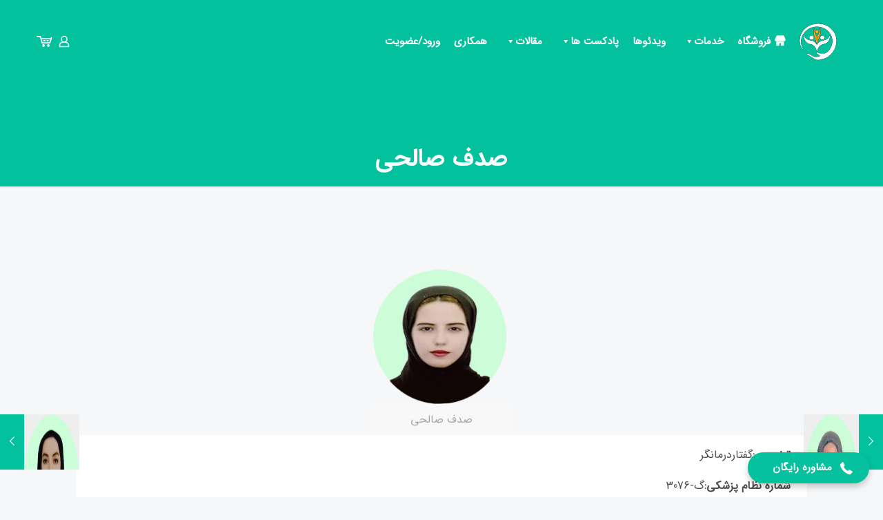

--- FILE ---
content_type: text/html; charset=UTF-8
request_url: https://khanevade-tavanmand.com/portfolio-item/%D8%B5%D8%AF%D9%81-%D8%B5%D8%A7%D9%84%D8%AD%DB%8C/
body_size: 54056
content:
<!DOCTYPE html>
<html dir="rtl" lang="fa-IR" class="no-js " itemscope itemtype="https://schema.org/WebPage" >

<head><meta charset="UTF-8" /><script>if(navigator.userAgent.match(/MSIE|Internet Explorer/i)||navigator.userAgent.match(/Trident\/7\..*?rv:11/i)){var href=document.location.href;if(!href.match(/[?&]nowprocket/)){if(href.indexOf("?")==-1){if(href.indexOf("#")==-1){document.location.href=href+"?nowprocket=1"}else{document.location.href=href.replace("#","?nowprocket=1#")}}else{if(href.indexOf("#")==-1){document.location.href=href+"&nowprocket=1"}else{document.location.href=href.replace("#","&nowprocket=1#")}}}}</script><script>class RocketLazyLoadScripts{constructor(){this.v="1.2.5.1",this.triggerEvents=["keydown","mousedown","mousemove","touchmove","touchstart","touchend","wheel"],this.userEventHandler=this._triggerListener.bind(this),this.touchStartHandler=this._onTouchStart.bind(this),this.touchMoveHandler=this._onTouchMove.bind(this),this.touchEndHandler=this._onTouchEnd.bind(this),this.clickHandler=this._onClick.bind(this),this.interceptedClicks=[],this.interceptedClickListeners=[],this._interceptClickListeners(this),window.addEventListener("pageshow",e=>{this.persisted=e.persisted,this.everythingLoaded&&this._triggerLastFunctions()}),document.addEventListener("DOMContentLoaded",()=>{this._preconnect3rdParties()}),this.delayedScripts={normal:[],async:[],defer:[]},this.trash=[],this.allJQueries=[]}_addUserInteractionListener(e){if(document.hidden){e._triggerListener();return}this.triggerEvents.forEach(t=>window.addEventListener(t,e.userEventHandler,{passive:!0})),window.addEventListener("touchstart",e.touchStartHandler,{passive:!0}),window.addEventListener("mousedown",e.touchStartHandler),document.addEventListener("visibilitychange",e.userEventHandler)}_removeUserInteractionListener(){this.triggerEvents.forEach(e=>window.removeEventListener(e,this.userEventHandler,{passive:!0})),document.removeEventListener("visibilitychange",this.userEventHandler)}_onTouchStart(e){"HTML"!==e.target.tagName&&(window.addEventListener("touchend",this.touchEndHandler),window.addEventListener("mouseup",this.touchEndHandler),window.addEventListener("touchmove",this.touchMoveHandler,{passive:!0}),window.addEventListener("mousemove",this.touchMoveHandler),e.target.addEventListener("click",this.clickHandler),this._disableOtherEventListeners(e.target,!0),this._renameDOMAttribute(e.target,"onclick","rocket-onclick"),this._pendingClickStarted())}_onTouchMove(e){window.removeEventListener("touchend",this.touchEndHandler),window.removeEventListener("mouseup",this.touchEndHandler),window.removeEventListener("touchmove",this.touchMoveHandler,{passive:!0}),window.removeEventListener("mousemove",this.touchMoveHandler),e.target.removeEventListener("click",this.clickHandler),this._disableOtherEventListeners(e.target,!1),this._renameDOMAttribute(e.target,"rocket-onclick","onclick"),this._pendingClickFinished()}_onTouchEnd(){window.removeEventListener("touchend",this.touchEndHandler),window.removeEventListener("mouseup",this.touchEndHandler),window.removeEventListener("touchmove",this.touchMoveHandler,{passive:!0}),window.removeEventListener("mousemove",this.touchMoveHandler)}_onClick(e){e.target.removeEventListener("click",this.clickHandler),this._disableOtherEventListeners(e.target,!1),this._renameDOMAttribute(e.target,"rocket-onclick","onclick"),this.interceptedClicks.push(e),e.preventDefault(),e.stopPropagation(),e.stopImmediatePropagation(),this._pendingClickFinished()}_replayClicks(){window.removeEventListener("touchstart",this.touchStartHandler,{passive:!0}),window.removeEventListener("mousedown",this.touchStartHandler),this.interceptedClicks.forEach(e=>{e.target.dispatchEvent(new MouseEvent("click",{view:e.view,bubbles:!0,cancelable:!0}))})}_interceptClickListeners(e){EventTarget.prototype.addEventListenerBase=EventTarget.prototype.addEventListener,EventTarget.prototype.addEventListener=function(t,i,r){"click"!==t||e.windowLoaded||i===e.clickHandler||e.interceptedClickListeners.push({target:this,func:i,options:r}),(this||window).addEventListenerBase(t,i,r)}}_disableOtherEventListeners(e,t){this.interceptedClickListeners.forEach(i=>{i.target===e&&(t?e.removeEventListener("click",i.func,i.options):e.addEventListener("click",i.func,i.options))}),e.parentNode!==document.documentElement&&this._disableOtherEventListeners(e.parentNode,t)}_waitForPendingClicks(){return new Promise(e=>{this._isClickPending?this._pendingClickFinished=e:e()})}_pendingClickStarted(){this._isClickPending=!0}_pendingClickFinished(){this._isClickPending=!1}_renameDOMAttribute(e,t,i){e.hasAttribute&&e.hasAttribute(t)&&(event.target.setAttribute(i,event.target.getAttribute(t)),event.target.removeAttribute(t))}_triggerListener(){this._removeUserInteractionListener(this),"loading"===document.readyState?document.addEventListener("DOMContentLoaded",this._loadEverythingNow.bind(this)):this._loadEverythingNow()}_preconnect3rdParties(){let e=[];document.querySelectorAll("script[type=rocketlazyloadscript][data-rocket-src]").forEach(t=>{let i=t.getAttribute("data-rocket-src");if(i&&0!==i.indexOf("data:")){0===i.indexOf("//")&&(i=location.protocol+i);try{let r=new URL(i).origin;r!==location.origin&&e.push({src:r,crossOrigin:t.crossOrigin||"module"===t.getAttribute("data-rocket-type")})}catch(n){}}}),e=[...new Map(e.map(e=>[JSON.stringify(e),e])).values()],this._batchInjectResourceHints(e,"preconnect")}async _loadEverythingNow(){this.lastBreath=Date.now(),this._delayEventListeners(this),this._delayJQueryReady(this),this._handleDocumentWrite(),this._registerAllDelayedScripts(),this._preloadAllScripts(),await this._loadScriptsFromList(this.delayedScripts.normal),await this._loadScriptsFromList(this.delayedScripts.defer),await this._loadScriptsFromList(this.delayedScripts.async);try{await this._triggerDOMContentLoaded(),await this._pendingWebpackRequests(this),await this._triggerWindowLoad()}catch(e){console.error(e)}window.dispatchEvent(new Event("rocket-allScriptsLoaded")),this.everythingLoaded=!0,this._waitForPendingClicks().then(()=>{this._replayClicks()}),this._emptyTrash()}_registerAllDelayedScripts(){document.querySelectorAll("script[type=rocketlazyloadscript]").forEach(e=>{e.hasAttribute("data-rocket-src")?e.hasAttribute("async")&&!1!==e.async?this.delayedScripts.async.push(e):e.hasAttribute("defer")&&!1!==e.defer||"module"===e.getAttribute("data-rocket-type")?this.delayedScripts.defer.push(e):this.delayedScripts.normal.push(e):this.delayedScripts.normal.push(e)})}async _transformScript(e){if(await this._littleBreath(),!0===e.noModule&&"noModule"in HTMLScriptElement.prototype){e.setAttribute("data-rocket-status","skipped");return}return new Promise(t=>{let i;function r(){(i||e).setAttribute("data-rocket-status","executed"),t()}try{if(navigator.userAgent.indexOf("Firefox/")>0||""===navigator.vendor)i=document.createElement("script"),[...e.attributes].forEach(e=>{let t=e.nodeName;"type"!==t&&("data-rocket-type"===t&&(t="type"),"data-rocket-src"===t&&(t="src"),i.setAttribute(t,e.nodeValue))}),e.text&&(i.text=e.text),i.hasAttribute("src")?(i.addEventListener("load",r),i.addEventListener("error",function(){i.setAttribute("data-rocket-status","failed"),t()}),setTimeout(()=>{i.isConnected||t()},1)):(i.text=e.text,r()),e.parentNode.replaceChild(i,e);else{let n=e.getAttribute("data-rocket-type"),s=e.getAttribute("data-rocket-src");n?(e.type=n,e.removeAttribute("data-rocket-type")):e.removeAttribute("type"),e.addEventListener("load",r),e.addEventListener("error",function(){e.setAttribute("data-rocket-status","failed"),t()}),s?(e.removeAttribute("data-rocket-src"),e.src=s):e.src="data:text/javascript;base64,"+window.btoa(unescape(encodeURIComponent(e.text)))}}catch(a){e.setAttribute("data-rocket-status","failed"),t()}})}async _loadScriptsFromList(e){let t=e.shift();return t&&t.isConnected?(await this._transformScript(t),this._loadScriptsFromList(e)):Promise.resolve()}_preloadAllScripts(){this._batchInjectResourceHints([...this.delayedScripts.normal,...this.delayedScripts.defer,...this.delayedScripts.async],"preload")}_batchInjectResourceHints(e,t){var i=document.createDocumentFragment();e.forEach(e=>{let r=e.getAttribute&&e.getAttribute("data-rocket-src")||e.src;if(r){let n=document.createElement("link");n.href=r,n.rel=t,"preconnect"!==t&&(n.as="script"),e.getAttribute&&"module"===e.getAttribute("data-rocket-type")&&(n.crossOrigin=!0),e.crossOrigin&&(n.crossOrigin=e.crossOrigin),e.integrity&&(n.integrity=e.integrity),i.appendChild(n),this.trash.push(n)}}),document.head.appendChild(i)}_delayEventListeners(e){let t={};function i(i,r){return t[r].eventsToRewrite.indexOf(i)>=0&&!e.everythingLoaded?"rocket-"+i:i}function r(e,r){var n;!t[n=e]&&(t[n]={originalFunctions:{add:n.addEventListener,remove:n.removeEventListener},eventsToRewrite:[]},n.addEventListener=function(){arguments[0]=i(arguments[0],n),t[n].originalFunctions.add.apply(n,arguments)},n.removeEventListener=function(){arguments[0]=i(arguments[0],n),t[n].originalFunctions.remove.apply(n,arguments)}),t[e].eventsToRewrite.push(r)}function n(t,i){let r=t[i];t[i]=null,Object.defineProperty(t,i,{get:()=>r||function(){},set(n){e.everythingLoaded?r=n:t["rocket"+i]=r=n}})}r(document,"DOMContentLoaded"),r(window,"DOMContentLoaded"),r(window,"load"),r(window,"pageshow"),r(document,"readystatechange"),n(document,"onreadystatechange"),n(window,"onload"),n(window,"onpageshow")}_delayJQueryReady(e){let t;function i(t){return e.everythingLoaded?t:t.split(" ").map(e=>"load"===e||0===e.indexOf("load.")?"rocket-jquery-load":e).join(" ")}function r(r){if(r&&r.fn&&!e.allJQueries.includes(r)){r.fn.ready=r.fn.init.prototype.ready=function(t){return e.domReadyFired?t.bind(document)(r):document.addEventListener("rocket-DOMContentLoaded",()=>t.bind(document)(r)),r([])};let n=r.fn.on;r.fn.on=r.fn.init.prototype.on=function(){return this[0]===window&&("string"==typeof arguments[0]||arguments[0]instanceof String?arguments[0]=i(arguments[0]):"object"==typeof arguments[0]&&Object.keys(arguments[0]).forEach(e=>{let t=arguments[0][e];delete arguments[0][e],arguments[0][i(e)]=t})),n.apply(this,arguments),this},e.allJQueries.push(r)}t=r}r(window.jQuery),Object.defineProperty(window,"jQuery",{get:()=>t,set(e){r(e)}})}async _pendingWebpackRequests(e){let t=document.querySelector("script[data-webpack]");async function i(){return new Promise(e=>{t.addEventListener("load",e),t.addEventListener("error",e)})}t&&(await i(),await e._requestAnimFrame(),await e._pendingWebpackRequests(e))}async _triggerDOMContentLoaded(){this.domReadyFired=!0,await this._littleBreath(),document.dispatchEvent(new Event("rocket-readystatechange")),await this._littleBreath(),document.rocketonreadystatechange&&document.rocketonreadystatechange(),await this._littleBreath(),document.dispatchEvent(new Event("rocket-DOMContentLoaded")),await this._littleBreath(),window.dispatchEvent(new Event("rocket-DOMContentLoaded"))}async _triggerWindowLoad(){await this._littleBreath(),document.dispatchEvent(new Event("rocket-readystatechange")),await this._littleBreath(),document.rocketonreadystatechange&&document.rocketonreadystatechange(),await this._littleBreath(),window.dispatchEvent(new Event("rocket-load")),await this._littleBreath(),window.rocketonload&&window.rocketonload(),await this._littleBreath(),this.allJQueries.forEach(e=>e(window).trigger("rocket-jquery-load")),await this._littleBreath();let e=new Event("rocket-pageshow");e.persisted=this.persisted,window.dispatchEvent(e),await this._littleBreath(),window.rocketonpageshow&&window.rocketonpageshow({persisted:this.persisted}),this.windowLoaded=!0}_triggerLastFunctions(){document.onreadystatechange&&document.onreadystatechange(),window.onload&&window.onload(),window.onpageshow&&window.onpageshow({persisted:this.persisted})}_handleDocumentWrite(){let e=new Map;document.write=document.writeln=function(t){let i=document.currentScript;i||console.error("WPRocket unable to document.write this: "+t);let r=document.createRange(),n=i.parentElement,s=e.get(i);void 0===s&&(s=i.nextSibling,e.set(i,s));let a=document.createDocumentFragment();r.setStart(a,0),a.appendChild(r.createContextualFragment(t)),n.insertBefore(a,s)}}async _littleBreath(){Date.now()-this.lastBreath>45&&(await this._requestAnimFrame(),this.lastBreath=Date.now())}async _requestAnimFrame(){return document.hidden?new Promise(e=>setTimeout(e)):new Promise(e=>requestAnimationFrame(e))}_emptyTrash(){this.trash.forEach(e=>e.remove())}static run(){let e=new RocketLazyLoadScripts;e._addUserInteractionListener(e)}}RocketLazyLoadScripts.run();</script>


<meta name='robots' content='index, follow, max-image-preview:large, max-snippet:-1, max-video-preview:-1' />
<meta name="format-detection" content="telephone=no">
<meta name="viewport" content="width=device-width, initial-scale=1, maximum-scale=1" />
<meta name="theme-color" content="#ffffff" media="(prefers-color-scheme: light)">
<meta name="theme-color" content="#ffffff" media="(prefers-color-scheme: dark)">

	<!-- This site is optimized with the Yoast SEO Premium plugin v21.2 (Yoast SEO v22.7) - https://yoast.com/wordpress/plugins/seo/ -->
	<title>صدف صالحی - خانواده توانمند</title><link rel="preload" as="style" href="https://fonts.googleapis.com/css?family=Roboto%3A900%2C700%2C500%2C500i%2C400%2C200%2C300&#038;display=swap" /><link rel="stylesheet" href="https://fonts.googleapis.com/css?family=Roboto%3A900%2C700%2C500%2C500i%2C400%2C200%2C300&#038;display=swap" media="print" onload="this.media='all'" /><noscript><link rel="stylesheet" href="https://fonts.googleapis.com/css?family=Roboto%3A900%2C700%2C500%2C500i%2C400%2C200%2C300&#038;display=swap" /></noscript>
	<link rel="canonical" href="https://khanevade-tavanmand.com/portfolio-item/صدف-صالحی/" />
	<meta property="og:locale" content="fa_IR" />
	<meta property="og:type" content="article" />
	<meta property="og:title" content="صدف صالحی - خانواده توانمند" />
	<meta property="og:description" content="تخصص:گفتاردرمانگر شماره نظام پزشکی:گ-3076 نحوه ارائه خدمات:آنلاین محل خدمات: شیراز هزینه مشاوره: توافقی شماره تماس: ۰۹۰۵۴۱۴۶۹۱۱" />
	<meta property="og:url" content="https://khanevade-tavanmand.com/portfolio-item/صدف-صالحی/" />
	<meta property="og:site_name" content="خانواده توانمند" />
	<meta property="og:image" content="https://khanevade-tavanmand.com/wp-content/uploads/2022/01/صدف-صالحی-1.png" />
	<meta property="og:image:width" content="200" />
	<meta property="og:image:height" content="200" />
	<meta property="og:image:type" content="image/png" />
	<meta name="twitter:card" content="summary_large_image" />
	<script type="application/ld+json" class="yoast-schema-graph">{"@context":"https://schema.org","@graph":[{"@type":"WebPage","@id":"https://khanevade-tavanmand.com/portfolio-item/%d8%b5%d8%af%d9%81-%d8%b5%d8%a7%d9%84%d8%ad%db%8c/","url":"https://khanevade-tavanmand.com/portfolio-item/%d8%b5%d8%af%d9%81-%d8%b5%d8%a7%d9%84%d8%ad%db%8c/","name":"صدف صالحی - خانواده توانمند","isPartOf":{"@id":"https://khanevade-tavanmand.com/#website"},"primaryImageOfPage":{"@id":"https://khanevade-tavanmand.com/portfolio-item/%d8%b5%d8%af%d9%81-%d8%b5%d8%a7%d9%84%d8%ad%db%8c/#primaryimage"},"image":{"@id":"https://khanevade-tavanmand.com/portfolio-item/%d8%b5%d8%af%d9%81-%d8%b5%d8%a7%d9%84%d8%ad%db%8c/#primaryimage"},"thumbnailUrl":"https://khanevade-tavanmand.com/wp-content/uploads/2022/01/صدف-صالحی-1.png","datePublished":"2022-01-04T11:21:31+00:00","dateModified":"2022-01-04T11:21:31+00:00","inLanguage":"fa-IR","potentialAction":[{"@type":"ReadAction","target":["https://khanevade-tavanmand.com/portfolio-item/%d8%b5%d8%af%d9%81-%d8%b5%d8%a7%d9%84%d8%ad%db%8c/"]}]},{"@type":"ImageObject","inLanguage":"fa-IR","@id":"https://khanevade-tavanmand.com/portfolio-item/%d8%b5%d8%af%d9%81-%d8%b5%d8%a7%d9%84%d8%ad%db%8c/#primaryimage","url":"https://khanevade-tavanmand.com/wp-content/uploads/2022/01/صدف-صالحی-1.png","contentUrl":"https://khanevade-tavanmand.com/wp-content/uploads/2022/01/صدف-صالحی-1.png","width":200,"height":200,"caption":"صدف صالحی"},{"@type":"WebSite","@id":"https://khanevade-tavanmand.com/#website","url":"https://khanevade-tavanmand.com/","name":"خانواده توانمند","description":"خانواده توانمند | آموزش های مهارتی، کاردرمانی، گفتاردرمانی","publisher":{"@id":"https://khanevade-tavanmand.com/#organization"},"potentialAction":[{"@type":"SearchAction","target":{"@type":"EntryPoint","urlTemplate":"https://khanevade-tavanmand.com/?s={search_term_string}"},"query-input":"required name=search_term_string"}],"inLanguage":"fa-IR"},{"@type":"Organization","@id":"https://khanevade-tavanmand.com/#organization","name":"خانواده توانمند","url":"https://khanevade-tavanmand.com/","logo":{"@type":"ImageObject","inLanguage":"fa-IR","@id":"https://khanevade-tavanmand.com/#/schema/logo/image/","url":"https://khanevade-tavanmand.com/wp-content/uploads/2022/03/logo.png","contentUrl":"https://khanevade-tavanmand.com/wp-content/uploads/2022/03/logo.png","width":59,"height":58,"caption":"خانواده توانمند"},"image":{"@id":"https://khanevade-tavanmand.com/#/schema/logo/image/"}}]}</script>
	<!-- / Yoast SEO Premium plugin. -->


<link rel='dns-prefetch' href='//unpkg.com' />
<link rel='dns-prefetch' href='//fonts.googleapis.com' />
<link href='https://fonts.gstatic.com' crossorigin rel='preconnect' />
<link rel="alternate" type="application/rss+xml" title="خانواده توانمند &raquo; خوراک" href="https://khanevade-tavanmand.com/feed/" />
<link rel="alternate" type="application/rss+xml" title="خانواده توانمند &raquo; خوراک دیدگاه‌ها" href="https://khanevade-tavanmand.com/comments/feed/" />
<link rel="alternate" type="application/rss+xml" title="خانواده توانمند &raquo; صدف صالحی خوراک دیدگاه‌ها" href="https://khanevade-tavanmand.com/portfolio-item/%d8%b5%d8%af%d9%81-%d8%b5%d8%a7%d9%84%d8%ad%db%8c/feed/" />
<link rel="alternate" title="oEmbed (JSON)" type="application/json+oembed" href="https://khanevade-tavanmand.com/wp-json/oembed/1.0/embed?url=https%3A%2F%2Fkhanevade-tavanmand.com%2Fportfolio-item%2F%25d8%25b5%25d8%25af%25d9%2581-%25d8%25b5%25d8%25a7%25d9%2584%25d8%25ad%25db%258c%2F" />
<link rel="alternate" title="oEmbed (XML)" type="text/xml+oembed" href="https://khanevade-tavanmand.com/wp-json/oembed/1.0/embed?url=https%3A%2F%2Fkhanevade-tavanmand.com%2Fportfolio-item%2F%25d8%25b5%25d8%25af%25d9%2581-%25d8%25b5%25d8%25a7%25d9%2584%25d8%25ad%25db%258c%2F&#038;format=xml" />
<style id='wp-img-auto-sizes-contain-inline-css' type='text/css'>
img:is([sizes=auto i],[sizes^="auto," i]){contain-intrinsic-size:3000px 1500px}
/*# sourceURL=wp-img-auto-sizes-contain-inline-css */
</style>
<link data-minify="1" rel='stylesheet' id='local-iran-fonts-revslider-css' href='https://khanevade-tavanmand.com/wp-content/cache/min/1/wp-content/plugins/revslider/revslider-fonts/fonts.css?ver=1751205846' type='text/css' media='all' />
<style id='wp-block-library-inline-css' type='text/css'>
:root{--wp-block-synced-color:#7a00df;--wp-block-synced-color--rgb:122,0,223;--wp-bound-block-color:var(--wp-block-synced-color);--wp-editor-canvas-background:#ddd;--wp-admin-theme-color:#007cba;--wp-admin-theme-color--rgb:0,124,186;--wp-admin-theme-color-darker-10:#006ba1;--wp-admin-theme-color-darker-10--rgb:0,107,160.5;--wp-admin-theme-color-darker-20:#005a87;--wp-admin-theme-color-darker-20--rgb:0,90,135;--wp-admin-border-width-focus:2px}@media (min-resolution:192dpi){:root{--wp-admin-border-width-focus:1.5px}}.wp-element-button{cursor:pointer}:root .has-very-light-gray-background-color{background-color:#eee}:root .has-very-dark-gray-background-color{background-color:#313131}:root .has-very-light-gray-color{color:#eee}:root .has-very-dark-gray-color{color:#313131}:root .has-vivid-green-cyan-to-vivid-cyan-blue-gradient-background{background:linear-gradient(135deg,#00d084,#0693e3)}:root .has-purple-crush-gradient-background{background:linear-gradient(135deg,#34e2e4,#4721fb 50%,#ab1dfe)}:root .has-hazy-dawn-gradient-background{background:linear-gradient(135deg,#faaca8,#dad0ec)}:root .has-subdued-olive-gradient-background{background:linear-gradient(135deg,#fafae1,#67a671)}:root .has-atomic-cream-gradient-background{background:linear-gradient(135deg,#fdd79a,#004a59)}:root .has-nightshade-gradient-background{background:linear-gradient(135deg,#330968,#31cdcf)}:root .has-midnight-gradient-background{background:linear-gradient(135deg,#020381,#2874fc)}:root{--wp--preset--font-size--normal:16px;--wp--preset--font-size--huge:42px}.has-regular-font-size{font-size:1em}.has-larger-font-size{font-size:2.625em}.has-normal-font-size{font-size:var(--wp--preset--font-size--normal)}.has-huge-font-size{font-size:var(--wp--preset--font-size--huge)}.has-text-align-center{text-align:center}.has-text-align-left{text-align:left}.has-text-align-right{text-align:right}.has-fit-text{white-space:nowrap!important}#end-resizable-editor-section{display:none}.aligncenter{clear:both}.items-justified-left{justify-content:flex-start}.items-justified-center{justify-content:center}.items-justified-right{justify-content:flex-end}.items-justified-space-between{justify-content:space-between}.screen-reader-text{border:0;clip-path:inset(50%);height:1px;margin:-1px;overflow:hidden;padding:0;position:absolute;width:1px;word-wrap:normal!important}.screen-reader-text:focus{background-color:#ddd;clip-path:none;color:#444;display:block;font-size:1em;height:auto;left:5px;line-height:normal;padding:15px 23px 14px;text-decoration:none;top:5px;width:auto;z-index:100000}html :where(.has-border-color){border-style:solid}html :where([style*=border-top-color]){border-top-style:solid}html :where([style*=border-right-color]){border-right-style:solid}html :where([style*=border-bottom-color]){border-bottom-style:solid}html :where([style*=border-left-color]){border-left-style:solid}html :where([style*=border-width]){border-style:solid}html :where([style*=border-top-width]){border-top-style:solid}html :where([style*=border-right-width]){border-right-style:solid}html :where([style*=border-bottom-width]){border-bottom-style:solid}html :where([style*=border-left-width]){border-left-style:solid}html :where(img[class*=wp-image-]){height:auto;max-width:100%}:where(figure){margin:0 0 1em}html :where(.is-position-sticky){--wp-admin--admin-bar--position-offset:var(--wp-admin--admin-bar--height,0px)}@media screen and (max-width:600px){html :where(.is-position-sticky){--wp-admin--admin-bar--position-offset:0px}}

/*# sourceURL=wp-block-library-inline-css */
</style><link data-minify="1" rel='stylesheet' id='wc-blocks-style-rtl-css' href='https://khanevade-tavanmand.com/wp-content/cache/min/1/wp-content/plugins/woocommerce/assets/client/blocks/wc-blocks-rtl.css?ver=1751205847' type='text/css' media='all' />
<style id='global-styles-inline-css' type='text/css'>
:root{--wp--preset--aspect-ratio--square: 1;--wp--preset--aspect-ratio--4-3: 4/3;--wp--preset--aspect-ratio--3-4: 3/4;--wp--preset--aspect-ratio--3-2: 3/2;--wp--preset--aspect-ratio--2-3: 2/3;--wp--preset--aspect-ratio--16-9: 16/9;--wp--preset--aspect-ratio--9-16: 9/16;--wp--preset--color--black: #000000;--wp--preset--color--cyan-bluish-gray: #abb8c3;--wp--preset--color--white: #ffffff;--wp--preset--color--pale-pink: #f78da7;--wp--preset--color--vivid-red: #cf2e2e;--wp--preset--color--luminous-vivid-orange: #ff6900;--wp--preset--color--luminous-vivid-amber: #fcb900;--wp--preset--color--light-green-cyan: #7bdcb5;--wp--preset--color--vivid-green-cyan: #00d084;--wp--preset--color--pale-cyan-blue: #8ed1fc;--wp--preset--color--vivid-cyan-blue: #0693e3;--wp--preset--color--vivid-purple: #9b51e0;--wp--preset--gradient--vivid-cyan-blue-to-vivid-purple: linear-gradient(135deg,rgb(6,147,227) 0%,rgb(155,81,224) 100%);--wp--preset--gradient--light-green-cyan-to-vivid-green-cyan: linear-gradient(135deg,rgb(122,220,180) 0%,rgb(0,208,130) 100%);--wp--preset--gradient--luminous-vivid-amber-to-luminous-vivid-orange: linear-gradient(135deg,rgb(252,185,0) 0%,rgb(255,105,0) 100%);--wp--preset--gradient--luminous-vivid-orange-to-vivid-red: linear-gradient(135deg,rgb(255,105,0) 0%,rgb(207,46,46) 100%);--wp--preset--gradient--very-light-gray-to-cyan-bluish-gray: linear-gradient(135deg,rgb(238,238,238) 0%,rgb(169,184,195) 100%);--wp--preset--gradient--cool-to-warm-spectrum: linear-gradient(135deg,rgb(74,234,220) 0%,rgb(151,120,209) 20%,rgb(207,42,186) 40%,rgb(238,44,130) 60%,rgb(251,105,98) 80%,rgb(254,248,76) 100%);--wp--preset--gradient--blush-light-purple: linear-gradient(135deg,rgb(255,206,236) 0%,rgb(152,150,240) 100%);--wp--preset--gradient--blush-bordeaux: linear-gradient(135deg,rgb(254,205,165) 0%,rgb(254,45,45) 50%,rgb(107,0,62) 100%);--wp--preset--gradient--luminous-dusk: linear-gradient(135deg,rgb(255,203,112) 0%,rgb(199,81,192) 50%,rgb(65,88,208) 100%);--wp--preset--gradient--pale-ocean: linear-gradient(135deg,rgb(255,245,203) 0%,rgb(182,227,212) 50%,rgb(51,167,181) 100%);--wp--preset--gradient--electric-grass: linear-gradient(135deg,rgb(202,248,128) 0%,rgb(113,206,126) 100%);--wp--preset--gradient--midnight: linear-gradient(135deg,rgb(2,3,129) 0%,rgb(40,116,252) 100%);--wp--preset--font-size--small: 13px;--wp--preset--font-size--medium: 20px;--wp--preset--font-size--large: 36px;--wp--preset--font-size--x-large: 42px;--wp--preset--spacing--20: 0.44rem;--wp--preset--spacing--30: 0.67rem;--wp--preset--spacing--40: 1rem;--wp--preset--spacing--50: 1.5rem;--wp--preset--spacing--60: 2.25rem;--wp--preset--spacing--70: 3.38rem;--wp--preset--spacing--80: 5.06rem;--wp--preset--shadow--natural: 6px 6px 9px rgba(0, 0, 0, 0.2);--wp--preset--shadow--deep: 12px 12px 50px rgba(0, 0, 0, 0.4);--wp--preset--shadow--sharp: 6px 6px 0px rgba(0, 0, 0, 0.2);--wp--preset--shadow--outlined: 6px 6px 0px -3px rgb(255, 255, 255), 6px 6px rgb(0, 0, 0);--wp--preset--shadow--crisp: 6px 6px 0px rgb(0, 0, 0);}:where(.is-layout-flex){gap: 0.5em;}:where(.is-layout-grid){gap: 0.5em;}body .is-layout-flex{display: flex;}.is-layout-flex{flex-wrap: wrap;align-items: center;}.is-layout-flex > :is(*, div){margin: 0;}body .is-layout-grid{display: grid;}.is-layout-grid > :is(*, div){margin: 0;}:where(.wp-block-columns.is-layout-flex){gap: 2em;}:where(.wp-block-columns.is-layout-grid){gap: 2em;}:where(.wp-block-post-template.is-layout-flex){gap: 1.25em;}:where(.wp-block-post-template.is-layout-grid){gap: 1.25em;}.has-black-color{color: var(--wp--preset--color--black) !important;}.has-cyan-bluish-gray-color{color: var(--wp--preset--color--cyan-bluish-gray) !important;}.has-white-color{color: var(--wp--preset--color--white) !important;}.has-pale-pink-color{color: var(--wp--preset--color--pale-pink) !important;}.has-vivid-red-color{color: var(--wp--preset--color--vivid-red) !important;}.has-luminous-vivid-orange-color{color: var(--wp--preset--color--luminous-vivid-orange) !important;}.has-luminous-vivid-amber-color{color: var(--wp--preset--color--luminous-vivid-amber) !important;}.has-light-green-cyan-color{color: var(--wp--preset--color--light-green-cyan) !important;}.has-vivid-green-cyan-color{color: var(--wp--preset--color--vivid-green-cyan) !important;}.has-pale-cyan-blue-color{color: var(--wp--preset--color--pale-cyan-blue) !important;}.has-vivid-cyan-blue-color{color: var(--wp--preset--color--vivid-cyan-blue) !important;}.has-vivid-purple-color{color: var(--wp--preset--color--vivid-purple) !important;}.has-black-background-color{background-color: var(--wp--preset--color--black) !important;}.has-cyan-bluish-gray-background-color{background-color: var(--wp--preset--color--cyan-bluish-gray) !important;}.has-white-background-color{background-color: var(--wp--preset--color--white) !important;}.has-pale-pink-background-color{background-color: var(--wp--preset--color--pale-pink) !important;}.has-vivid-red-background-color{background-color: var(--wp--preset--color--vivid-red) !important;}.has-luminous-vivid-orange-background-color{background-color: var(--wp--preset--color--luminous-vivid-orange) !important;}.has-luminous-vivid-amber-background-color{background-color: var(--wp--preset--color--luminous-vivid-amber) !important;}.has-light-green-cyan-background-color{background-color: var(--wp--preset--color--light-green-cyan) !important;}.has-vivid-green-cyan-background-color{background-color: var(--wp--preset--color--vivid-green-cyan) !important;}.has-pale-cyan-blue-background-color{background-color: var(--wp--preset--color--pale-cyan-blue) !important;}.has-vivid-cyan-blue-background-color{background-color: var(--wp--preset--color--vivid-cyan-blue) !important;}.has-vivid-purple-background-color{background-color: var(--wp--preset--color--vivid-purple) !important;}.has-black-border-color{border-color: var(--wp--preset--color--black) !important;}.has-cyan-bluish-gray-border-color{border-color: var(--wp--preset--color--cyan-bluish-gray) !important;}.has-white-border-color{border-color: var(--wp--preset--color--white) !important;}.has-pale-pink-border-color{border-color: var(--wp--preset--color--pale-pink) !important;}.has-vivid-red-border-color{border-color: var(--wp--preset--color--vivid-red) !important;}.has-luminous-vivid-orange-border-color{border-color: var(--wp--preset--color--luminous-vivid-orange) !important;}.has-luminous-vivid-amber-border-color{border-color: var(--wp--preset--color--luminous-vivid-amber) !important;}.has-light-green-cyan-border-color{border-color: var(--wp--preset--color--light-green-cyan) !important;}.has-vivid-green-cyan-border-color{border-color: var(--wp--preset--color--vivid-green-cyan) !important;}.has-pale-cyan-blue-border-color{border-color: var(--wp--preset--color--pale-cyan-blue) !important;}.has-vivid-cyan-blue-border-color{border-color: var(--wp--preset--color--vivid-cyan-blue) !important;}.has-vivid-purple-border-color{border-color: var(--wp--preset--color--vivid-purple) !important;}.has-vivid-cyan-blue-to-vivid-purple-gradient-background{background: var(--wp--preset--gradient--vivid-cyan-blue-to-vivid-purple) !important;}.has-light-green-cyan-to-vivid-green-cyan-gradient-background{background: var(--wp--preset--gradient--light-green-cyan-to-vivid-green-cyan) !important;}.has-luminous-vivid-amber-to-luminous-vivid-orange-gradient-background{background: var(--wp--preset--gradient--luminous-vivid-amber-to-luminous-vivid-orange) !important;}.has-luminous-vivid-orange-to-vivid-red-gradient-background{background: var(--wp--preset--gradient--luminous-vivid-orange-to-vivid-red) !important;}.has-very-light-gray-to-cyan-bluish-gray-gradient-background{background: var(--wp--preset--gradient--very-light-gray-to-cyan-bluish-gray) !important;}.has-cool-to-warm-spectrum-gradient-background{background: var(--wp--preset--gradient--cool-to-warm-spectrum) !important;}.has-blush-light-purple-gradient-background{background: var(--wp--preset--gradient--blush-light-purple) !important;}.has-blush-bordeaux-gradient-background{background: var(--wp--preset--gradient--blush-bordeaux) !important;}.has-luminous-dusk-gradient-background{background: var(--wp--preset--gradient--luminous-dusk) !important;}.has-pale-ocean-gradient-background{background: var(--wp--preset--gradient--pale-ocean) !important;}.has-electric-grass-gradient-background{background: var(--wp--preset--gradient--electric-grass) !important;}.has-midnight-gradient-background{background: var(--wp--preset--gradient--midnight) !important;}.has-small-font-size{font-size: var(--wp--preset--font-size--small) !important;}.has-medium-font-size{font-size: var(--wp--preset--font-size--medium) !important;}.has-large-font-size{font-size: var(--wp--preset--font-size--large) !important;}.has-x-large-font-size{font-size: var(--wp--preset--font-size--x-large) !important;}
/*# sourceURL=global-styles-inline-css */
</style>

<style id='classic-theme-styles-inline-css' type='text/css'>
/*! This file is auto-generated */
.wp-block-button__link{color:#fff;background-color:#32373c;border-radius:9999px;box-shadow:none;text-decoration:none;padding:calc(.667em + 2px) calc(1.333em + 2px);font-size:1.125em}.wp-block-file__button{background:#32373c;color:#fff;text-decoration:none}
/*# sourceURL=/wp-includes/css/classic-themes.min.css */
</style>
<link data-minify="1" rel='stylesheet' id='digits-login-style-css' href='https://khanevade-tavanmand.com/wp-content/cache/min/1/wp-content/plugins/digits/assets/css/login.min.css?ver=1751205846' type='text/css' media='all' />
<link rel='stylesheet' id='digits-style-css' href='https://khanevade-tavanmand.com/wp-content/plugins/digits/assets/css/main.min.css?ver=8.2.1.2' type='text/css' media='all' />
<style id='digits-style-inline-css' type='text/css'>

                #woocommerce-order-data .address p:nth-child(3) a,.woocommerce-customer-details--phone{
                    text-align:right;
                    }
/*# sourceURL=digits-style-inline-css */
</style>
<link data-minify="1" rel='stylesheet' id='woocommerce-layout-rtl-css' href='https://khanevade-tavanmand.com/wp-content/cache/min/1/wp-content/plugins/woocommerce/assets/css/woocommerce-layout-rtl.css?ver=1751205846' type='text/css' media='all' />
<link data-minify="1" rel='stylesheet' id='woocommerce-smallscreen-rtl-css' href='https://khanevade-tavanmand.com/wp-content/cache/min/1/wp-content/plugins/woocommerce/assets/css/woocommerce-smallscreen-rtl.css?ver=1751205846' type='text/css' media='only screen and (max-width: 768px)' />
<link data-minify="1" rel='stylesheet' id='woocommerce-general-rtl-css' href='https://khanevade-tavanmand.com/wp-content/cache/background-css/khanevade-tavanmand.com/wp-content/cache/min/1/wp-content/plugins/woocommerce/assets/css/woocommerce-rtl.css?ver=1751205846&wpr_t=1768067907' type='text/css' media='all' />
<style id='woocommerce-inline-inline-css' type='text/css'>
.woocommerce form .form-row .required { visibility: visible; }
/*# sourceURL=woocommerce-inline-inline-css */
</style>
<link rel='stylesheet' id='wp-aparat-css' href='https://khanevade-tavanmand.com/wp-content/plugins/wp-aparat/assets/css/wp-aparat.min.css?ver=2.2.2' type='text/css' media='all' />
<link data-minify="1" rel='stylesheet' id='megamenu-css' href='https://khanevade-tavanmand.com/wp-content/cache/min/1/wp-content/uploads/maxmegamenu/style.css?ver=1751205846' type='text/css' media='all' />
<link data-minify="1" rel='stylesheet' id='dashicons-css' href='https://khanevade-tavanmand.com/wp-content/cache/min/1/wp-includes/css/dashicons.min.css?ver=1751205846' type='text/css' media='all' />
<style id='dashicons-inline-css' type='text/css'>
[data-font="Dashicons"]:before {font-family: 'Dashicons' !important;content: attr(data-icon) !important;speak: none !important;font-weight: normal !important;font-variant: normal !important;text-transform: none !important;line-height: 1 !important;font-style: normal !important;-webkit-font-smoothing: antialiased !important;-moz-osx-font-smoothing: grayscale !important;}
/*# sourceURL=dashicons-inline-css */
</style>
<link data-minify="1" rel='stylesheet' id='mfn-be-css' href='https://khanevade-tavanmand.com/wp-content/cache/min/1/wp-content/themes/betheme/css/be.min.css?ver=1751205846' type='text/css' media='all' />
<link rel='stylesheet' id='mfn-animations-css' href='https://khanevade-tavanmand.com/wp-content/themes/betheme/assets/animations/animations.min.css?ver=28.0.6' type='text/css' media='all' />
<link data-minify="1" rel='stylesheet' id='mfn-font-awesome-css' href='https://khanevade-tavanmand.com/wp-content/cache/min/1/wp-content/themes/betheme/fonts/fontawesome/fontawesome.min.css?ver=1751205846' type='text/css' media='all' />
<link rel='stylesheet' id='mfn-jplayer-css' href='https://khanevade-tavanmand.com/wp-content/cache/background-css/khanevade-tavanmand.com/wp-content/themes/betheme/assets/jplayer/css/jplayer.blue.monday.min.css?ver=28.0.6&wpr_t=1768067907' type='text/css' media='all' />
<link rel='stylesheet' id='mfn-responsive-css' href='https://khanevade-tavanmand.com/wp-content/cache/background-css/khanevade-tavanmand.com/wp-content/themes/betheme/css/responsive.min.css?ver=28.0.6&wpr_t=1768067907' type='text/css' media='all' />
<link rel='stylesheet' id='mfn-woo-css' href='https://khanevade-tavanmand.com/wp-content/cache/background-css/khanevade-tavanmand.com/wp-content/themes/betheme/css/woocommerce.min.css?ver=28.0.6&wpr_t=1768067907' type='text/css' media='all' />
<style id='mfn-dynamic-inline-css' type='text/css'>
@font-face{font-family:"iransans";src:url("https://khanevade-tavanmand.com/wp-content/uploads/2022/11/IRANSansWebFaNum.woff") format("woff"),url("https://khanevade-tavanmand.com/wp-content/uploads/2022/11/IRANSansWebFaNum.ttf") format("truetype");font-weight:normal;font-style:normal;font-display:swap}@font-face{font-family:"iransansb";src:url("https://khanevade-tavanmand.com/wp-content/uploads/2022/11/IRANSansWebFaNum_Bold.woff") format("woff"),url("https://khanevade-tavanmand.com/wp-content/uploads/2022/11/IRANSansWebFaNum_Bold-1.ttf") format("truetype");font-weight:normal;font-style:normal;font-display:swap}
html{background-color:#f6f7f8}#Wrapper,#Content,.mfn-popup .mfn-popup-content,.mfn-off-canvas-sidebar .mfn-off-canvas-content-wrapper,.mfn-cart-holder,.mfn-header-login,#Top_bar .search_wrapper,#Top_bar .top_bar_right .mfn-live-search-box,.column_livesearch .mfn-live-search-wrapper,.column_livesearch .mfn-live-search-box{background-color:#f6f7f8}.layout-boxed.mfn-bebuilder-header.mfn-ui #Wrapper .mfn-only-sample-content{background-color:#f6f7f8}body:not(.template-slider) #Header{min-height:250px}body.header-below:not(.template-slider) #Header{padding-top:250px}#Subheader{padding:0px 0 10px}#Footer .widgets_wrapper{padding:20px 0 20px}.has-search-overlay.search-overlay-opened #search-overlay{background-color:rgba(0,0,0,0.6)}.elementor-page.elementor-default #Content .the_content .section_wrapper{max-width:100%}.elementor-page.elementor-default #Content .section.the_content{width:100%}.elementor-page.elementor-default #Content .section_wrapper .the_content_wrapper{margin-left:0;margin-right:0;width:100%}body,span.date_label,.timeline_items li h3 span,input[type="date"],input[type="text"],input[type="password"],input[type="tel"],input[type="email"],input[type="url"],textarea,select,.offer_li .title h3,.mfn-menu-item-megamenu{font-family:"iransans",-apple-system,BlinkMacSystemFont,"Segoe UI",Roboto,Oxygen-Sans,Ubuntu,Cantarell,"Helvetica Neue",sans-serif}.lead,.big{font-family:"iransans",-apple-system,BlinkMacSystemFont,"Segoe UI",Roboto,Oxygen-Sans,Ubuntu,Cantarell,"Helvetica Neue",sans-serif}#menu > ul > li > a,#overlay-menu ul li a{font-family:"iransansb",-apple-system,BlinkMacSystemFont,"Segoe UI",Roboto,Oxygen-Sans,Ubuntu,Cantarell,"Helvetica Neue",sans-serif}#Subheader .title{font-family:"iransansb",-apple-system,BlinkMacSystemFont,"Segoe UI",Roboto,Oxygen-Sans,Ubuntu,Cantarell,"Helvetica Neue",sans-serif}h1,h2,h3,h4,.text-logo #logo{font-family:"iransansb",-apple-system,BlinkMacSystemFont,"Segoe UI",Roboto,Oxygen-Sans,Ubuntu,Cantarell,"Helvetica Neue",sans-serif}h5,h6{font-family:"iransans",-apple-system,BlinkMacSystemFont,"Segoe UI",Roboto,Oxygen-Sans,Ubuntu,Cantarell,"Helvetica Neue",sans-serif}blockquote{font-family:"iransans",-apple-system,BlinkMacSystemFont,"Segoe UI",Roboto,Oxygen-Sans,Ubuntu,Cantarell,"Helvetica Neue",sans-serif}.chart_box .chart .num,.counter .desc_wrapper .number-wrapper,.how_it_works .image .number,.pricing-box .plan-header .price,.quick_fact .number-wrapper,.woocommerce .product div.entry-summary .price{font-family:"iransans",-apple-system,BlinkMacSystemFont,"Segoe UI",Roboto,Oxygen-Sans,Ubuntu,Cantarell,"Helvetica Neue",sans-serif}body,.mfn-menu-item-megamenu{font-size:16px;line-height:30px;font-weight:400;letter-spacing:0px}.lead,.big{font-size:18px;line-height:32px;font-weight:400;letter-spacing:0px}#menu > ul > li > a,#overlay-menu ul li a{font-size:16px;font-weight:700;letter-spacing:0px}#overlay-menu ul li a{line-height:24px}#Subheader .title{font-size:35px;line-height:60px;font-weight:600;letter-spacing:0px}h1,.text-logo #logo{font-size:36px;line-height:50px;font-weight:600;letter-spacing:0px}h2{font-size:30px;line-height:60px;font-weight:600;letter-spacing:0px}h3,.woocommerce ul.products li.product h3,.woocommerce #customer_login h2{font-size:25px;line-height:42px;font-weight:600;letter-spacing:0px}h4,.woocommerce .woocommerce-order-details__title,.woocommerce .wc-bacs-bank-details-heading,.woocommerce .woocommerce-customer-details h2{font-size:22px;line-height:35px;font-weight:600;letter-spacing:0px}h5{font-size:16px;line-height:33px;font-weight:600;letter-spacing:0px}h6{font-size:17px;line-height:32px;font-weight:500;letter-spacing:0px}#Intro .intro-title{font-size:40px;line-height:60px;font-weight:400;letter-spacing:0px}@media only screen and (min-width:768px) and (max-width:959px){body,.mfn-menu-item-megamenu{font-size:14px;line-height:26px;font-weight:400;letter-spacing:0px}.lead,.big{font-size:15px;line-height:27px;font-weight:400;letter-spacing:0px}#menu > ul > li > a,#overlay-menu ul li a{font-size:14px;font-weight:700;letter-spacing:0px}#overlay-menu ul li a{line-height:21px}#Subheader .title{font-size:30px;line-height:51px;font-weight:600;letter-spacing:0px}h1,.text-logo #logo{font-size:31px;line-height:43px;font-weight:600;letter-spacing:0px}h2{font-size:26px;line-height:51px;font-weight:600;letter-spacing:0px}h3,.woocommerce ul.products li.product h3,.woocommerce #customer_login h2{font-size:21px;line-height:36px;font-weight:600;letter-spacing:0px}h4,.woocommerce .woocommerce-order-details__title,.woocommerce .wc-bacs-bank-details-heading,.woocommerce .woocommerce-customer-details h2{font-size:19px;line-height:30px;font-weight:600;letter-spacing:0px}h5{font-size:14px;line-height:28px;font-weight:600;letter-spacing:0px}h6{font-size:14px;line-height:27px;font-weight:500;letter-spacing:0px}#Intro .intro-title{font-size:34px;line-height:51px;font-weight:400;letter-spacing:0px}blockquote{font-size:15px}.chart_box .chart .num{font-size:45px;line-height:45px}.counter .desc_wrapper .number-wrapper{font-size:45px;line-height:45px}.counter .desc_wrapper .title{font-size:14px;line-height:18px}.faq .question .title{font-size:14px}.fancy_heading .title{font-size:38px;line-height:38px}.offer .offer_li .desc_wrapper .title h3{font-size:32px;line-height:32px}.offer_thumb_ul li.offer_thumb_li .desc_wrapper .title h3{font-size:32px;line-height:32px}.pricing-box .plan-header h2{font-size:27px;line-height:27px}.pricing-box .plan-header .price > span{font-size:40px;line-height:40px}.pricing-box .plan-header .price sup.currency{font-size:18px;line-height:18px}.pricing-box .plan-header .price sup.period{font-size:14px;line-height:14px}.quick_fact .number-wrapper{font-size:80px;line-height:80px}.trailer_box .desc h2{font-size:27px;line-height:27px}.widget > h3{font-size:17px;line-height:20px}}@media only screen and (min-width:480px) and (max-width:767px){body,.mfn-menu-item-megamenu{font-size:13px;line-height:23px;font-weight:400;letter-spacing:0px}.lead,.big{font-size:14px;line-height:24px;font-weight:400;letter-spacing:0px}#menu > ul > li > a,#overlay-menu ul li a{font-size:13px;font-weight:700;letter-spacing:0px}#overlay-menu ul li a{line-height:19.5px}#Subheader .title{font-size:26px;line-height:45px;font-weight:600;letter-spacing:0px}h1,.text-logo #logo{font-size:27px;line-height:38px;font-weight:600;letter-spacing:0px}h2{font-size:23px;line-height:45px;font-weight:600;letter-spacing:0px}h3,.woocommerce ul.products li.product h3,.woocommerce #customer_login h2{font-size:19px;line-height:32px;font-weight:600;letter-spacing:0px}h4,.woocommerce .woocommerce-order-details__title,.woocommerce .wc-bacs-bank-details-heading,.woocommerce .woocommerce-customer-details h2{font-size:17px;line-height:26px;font-weight:600;letter-spacing:0px}h5{font-size:13px;line-height:25px;font-weight:600;letter-spacing:0px}h6{font-size:13px;line-height:24px;font-weight:500;letter-spacing:0px}#Intro .intro-title{font-size:30px;line-height:45px;font-weight:400;letter-spacing:0px}blockquote{font-size:14px}.chart_box .chart .num{font-size:40px;line-height:40px}.counter .desc_wrapper .number-wrapper{font-size:40px;line-height:40px}.counter .desc_wrapper .title{font-size:13px;line-height:16px}.faq .question .title{font-size:13px}.fancy_heading .title{font-size:34px;line-height:34px}.offer .offer_li .desc_wrapper .title h3{font-size:28px;line-height:28px}.offer_thumb_ul li.offer_thumb_li .desc_wrapper .title h3{font-size:28px;line-height:28px}.pricing-box .plan-header h2{font-size:24px;line-height:24px}.pricing-box .plan-header .price > span{font-size:34px;line-height:34px}.pricing-box .plan-header .price sup.currency{font-size:16px;line-height:16px}.pricing-box .plan-header .price sup.period{font-size:13px;line-height:13px}.quick_fact .number-wrapper{font-size:70px;line-height:70px}.trailer_box .desc h2{font-size:24px;line-height:24px}.widget > h3{font-size:16px;line-height:19px}}@media only screen and (max-width:479px){body,.mfn-menu-item-megamenu{font-size:13px;line-height:19px;font-weight:400;letter-spacing:0px}.lead,.big{font-size:13px;line-height:19px;font-weight:400;letter-spacing:0px}#menu > ul > li > a,#overlay-menu ul li a{font-size:13px;font-weight:700;letter-spacing:0px}#overlay-menu ul li a{line-height:19.5px}#Subheader .title{font-size:21px;line-height:36px;font-weight:600;letter-spacing:0px}h1,.text-logo #logo{font-size:22px;line-height:30px;font-weight:600;letter-spacing:0px}h2{font-size:18px;line-height:36px;font-weight:600;letter-spacing:0px}h3,.woocommerce ul.products li.product h3,.woocommerce #customer_login h2{font-size:15px;line-height:25px;font-weight:600;letter-spacing:0px}h4,.woocommerce .woocommerce-order-details__title,.woocommerce .wc-bacs-bank-details-heading,.woocommerce .woocommerce-customer-details h2{font-size:13px;line-height:21px;font-weight:600;letter-spacing:0px}h5{font-size:13px;line-height:20px;font-weight:600;letter-spacing:0px}h6{font-size:13px;line-height:19px;font-weight:500;letter-spacing:0px}#Intro .intro-title{font-size:24px;line-height:36px;font-weight:400;letter-spacing:0px}blockquote{font-size:13px}.chart_box .chart .num{font-size:35px;line-height:35px}.counter .desc_wrapper .number-wrapper{font-size:35px;line-height:35px}.counter .desc_wrapper .title{font-size:13px;line-height:26px}.faq .question .title{font-size:13px}.fancy_heading .title{font-size:30px;line-height:30px}.offer .offer_li .desc_wrapper .title h3{font-size:26px;line-height:26px}.offer_thumb_ul li.offer_thumb_li .desc_wrapper .title h3{font-size:26px;line-height:26px}.pricing-box .plan-header h2{font-size:21px;line-height:21px}.pricing-box .plan-header .price > span{font-size:32px;line-height:32px}.pricing-box .plan-header .price sup.currency{font-size:14px;line-height:14px}.pricing-box .plan-header .price sup.period{font-size:13px;line-height:13px}.quick_fact .number-wrapper{font-size:60px;line-height:60px}.trailer_box .desc h2{font-size:21px;line-height:21px}.widget > h3{font-size:15px;line-height:18px}}.with_aside .sidebar.columns{width:21%}.with_aside .sections_group{width:79%}.aside_both .sidebar.columns{width:16%}.aside_both .sidebar.sidebar-1{margin-left:-84%}.aside_both .sections_group{width:68%;margin-left:16%}@media only screen and (min-width:1240px){#Wrapper,.with_aside .content_wrapper{max-width:1080px}body.layout-boxed.mfn-header-scrolled .mfn-header-tmpl.mfn-sticky-layout-width{max-width:1080px;left:0;right:0;margin-left:auto;margin-right:auto}body.layout-boxed:not(.mfn-header-scrolled) .mfn-header-tmpl.mfn-header-layout-width,body.layout-boxed .mfn-header-tmpl.mfn-header-layout-width:not(.mfn-hasSticky){max-width:1080px;left:0;right:0;margin-left:auto;margin-right:auto}body.layout-boxed.mfn-bebuilder-header.mfn-ui .mfn-only-sample-content{max-width:1080px;margin-left:auto;margin-right:auto}.section_wrapper,.container{max-width:1060px}.layout-boxed.header-boxed #Top_bar.is-sticky{max-width:1080px}}@media only screen and (max-width:767px){#Wrapper{max-width:calc(100% - 67px)}.content_wrapper .section_wrapper,.container,.four.columns .widget-area{max-width:550px !important;padding-left:33px;padding-right:33px}}body{--mfn-button-font-family:inherit;--mfn-button-font-size:16px;--mfn-button-font-weight:400;--mfn-button-font-style:inherit;--mfn-button-letter-spacing:0px;--mfn-button-padding:16px 20px 16px 20px;--mfn-button-border-width:0px;--mfn-button-border-radius:0px;--mfn-button-gap:10px;--mfn-button-transition:0.2s;--mfn-button-color:#747474;--mfn-button-color-hover:#747474;--mfn-button-bg:#f7f7f7;--mfn-button-bg-hover:#eaeaea;--mfn-button-border-color:transparent;--mfn-button-border-color-hover:transparent;--mfn-button-icon-color:#747474;--mfn-button-icon-color-hover:#747474;--mfn-button-box-shadow:unset;--mfn-button-theme-color:#ffffff;--mfn-button-theme-color-hover:#ffffff;--mfn-button-theme-bg:#03c19d;--mfn-button-theme-bg-hover:#00b490;--mfn-button-theme-border-color:transparent;--mfn-button-theme-border-color-hover:transparent;--mfn-button-theme-icon-color:#ffffff;--mfn-button-theme-icon-color-hover:#ffffff;--mfn-button-theme-box-shadow:unset;--mfn-button-shop-color:#ffffff;--mfn-button-shop-color-hover:#ffffff;--mfn-button-shop-bg:#03c19d;--mfn-button-shop-bg-hover:#00b490;--mfn-button-shop-border-color:transparent;--mfn-button-shop-border-color-hover:transparent;--mfn-button-shop-icon-color:#626262;--mfn-button-shop-icon-color-hover:#626262;--mfn-button-shop-box-shadow:unset;--mfn-button-action-color:#ffffff;--mfn-button-action-color-hover:#ffffff;--mfn-button-action-bg:#90d41c;--mfn-button-action-bg-hover:#83c70f;--mfn-button-action-border-color:transparent;--mfn-button-action-border-color-hover:transparent;--mfn-button-action-icon-color:#ffffff;--mfn-button-action-icon-color-hover:#ffffff;--mfn-button-action-box-shadow:unset}@media only screen and (max-width:959px){body{}}@media only screen and (max-width:768px){body{}}.mfn-cookies{--mfn-gdpr2-container-text-color:#626262;--mfn-gdpr2-container-strong-color:#07070a;--mfn-gdpr2-container-bg:#ffffff;--mfn-gdpr2-container-overlay:rgba(25,37,48,0.6);--mfn-gdpr2-details-box-bg:#fbfbfb;--mfn-gdpr2-details-switch-bg:#00032a;--mfn-gdpr2-details-switch-bg-active:#5acb65;--mfn-gdpr2-tabs-text-color:#07070a;--mfn-gdpr2-tabs-text-color-active:#0089f7;--mfn-gdpr2-tabs-border:rgba(8,8,14,0.1);--mfn-gdpr2-buttons-box-bg:#fbfbfb}#Top_bar #logo,.header-fixed #Top_bar #logo,.header-plain #Top_bar #logo,.header-transparent #Top_bar #logo{height:60px;line-height:60px;padding:30px 0}.logo-overflow #Top_bar:not(.is-sticky) .logo{height:120px}#Top_bar .menu > li > a{padding:30px 0}.menu-highlight:not(.header-creative) #Top_bar .menu > li > a{margin:35px 0}.header-plain:not(.menu-highlight) #Top_bar .menu > li > a span:not(.description){line-height:120px}.header-fixed #Top_bar .menu > li > a{padding:45px 0}@media only screen and (max-width:767px){.mobile-header-mini #Top_bar #logo{height:50px!important;line-height:50px!important;margin:5px 0}}#Top_bar #logo img.svg{width:100px}.image_frame,.wp-caption{border-width:0px}.alert{border-radius:0px}#Top_bar .top_bar_right .top-bar-right-input input{width:200px}.mfn-live-search-box .mfn-live-search-list{max-height:300px}#Side_slide{right:-250px;width:250px}#Side_slide.left{left:-250px}.blog-teaser li .desc-wrapper .desc{background-position-y:-1px}.mfn-free-delivery-info{--mfn-free-delivery-bar:#03c19d;--mfn-free-delivery-bg:rgba(0,0,0,0.1);--mfn-free-delivery-achieved:#03c19d}#back_to_top i{color:#65666C}@media only screen and ( max-width:767px ){}@media only screen and (min-width:1240px){body:not(.header-simple) #Top_bar #menu{display:block!important}.tr-menu #Top_bar #menu{background:none!important}#Top_bar .menu > li > ul.mfn-megamenu > li{float:left}#Top_bar .menu > li > ul.mfn-megamenu > li.mfn-megamenu-cols-1{width:100%}#Top_bar .menu > li > ul.mfn-megamenu > li.mfn-megamenu-cols-2{width:50%}#Top_bar .menu > li > ul.mfn-megamenu > li.mfn-megamenu-cols-3{width:33.33%}#Top_bar .menu > li > ul.mfn-megamenu > li.mfn-megamenu-cols-4{width:25%}#Top_bar .menu > li > ul.mfn-megamenu > li.mfn-megamenu-cols-5{width:20%}#Top_bar .menu > li > ul.mfn-megamenu > li.mfn-megamenu-cols-6{width:16.66%}#Top_bar .menu > li > ul.mfn-megamenu > li > ul{display:block!important;position:inherit;left:auto;top:auto;border-width:0 1px 0 0}#Top_bar .menu > li > ul.mfn-megamenu > li:last-child > ul{border:0}#Top_bar .menu > li > ul.mfn-megamenu > li > ul li{width:auto}#Top_bar .menu > li > ul.mfn-megamenu a.mfn-megamenu-title{text-transform:uppercase;font-weight:400;background:none}#Top_bar .menu > li > ul.mfn-megamenu a .menu-arrow{display:none}.menuo-right #Top_bar .menu > li > ul.mfn-megamenu{left:0;width:98%!important;margin:0 1%;padding:20px 0}.menuo-right #Top_bar .menu > li > ul.mfn-megamenu-bg{box-sizing:border-box}#Top_bar .menu > li > ul.mfn-megamenu-bg{padding:20px 166px 20px 20px;background-repeat:no-repeat;background-position:right bottom}.rtl #Top_bar .menu > li > ul.mfn-megamenu-bg{padding-left:166px;padding-right:20px;background-position:left bottom}#Top_bar .menu > li > ul.mfn-megamenu-bg > li{background:none}#Top_bar .menu > li > ul.mfn-megamenu-bg > li a{border:none}#Top_bar .menu > li > ul.mfn-megamenu-bg > li > ul{background:none!important;-webkit-box-shadow:0 0 0 0;-moz-box-shadow:0 0 0 0;box-shadow:0 0 0 0}.mm-vertical #Top_bar .container{position:relative}.mm-vertical #Top_bar .top_bar_left{position:static}.mm-vertical #Top_bar .menu > li ul{box-shadow:0 0 0 0 transparent!important;background-image:none}.mm-vertical #Top_bar .menu > li > ul.mfn-megamenu{padding:20px 0}.mm-vertical.header-plain #Top_bar .menu > li > ul.mfn-megamenu{width:100%!important;margin:0}.mm-vertical #Top_bar .menu > li > ul.mfn-megamenu > li{display:table-cell;float:none!important;width:10%;padding:0 15px;border-right:1px solid rgba(0,0,0,0.05)}.mm-vertical #Top_bar .menu > li > ul.mfn-megamenu > li:last-child{border-right-width:0}.mm-vertical #Top_bar .menu > li > ul.mfn-megamenu > li.hide-border{border-right-width:0}.mm-vertical #Top_bar .menu > li > ul.mfn-megamenu > li a{border-bottom-width:0;padding:9px 15px;line-height:120%}.mm-vertical #Top_bar .menu > li > ul.mfn-megamenu a.mfn-megamenu-title{font-weight:700}.rtl .mm-vertical #Top_bar .menu > li > ul.mfn-megamenu > li:first-child{border-right-width:0}.rtl .mm-vertical #Top_bar .menu > li > ul.mfn-megamenu > li:last-child{border-right-width:1px}body.header-shop #Top_bar #menu{display:flex!important;background-color:transparent}.header-shop #Top_bar.is-sticky .top_bar_row_second{display:none}.header-plain:not(.menuo-right) #Header .top_bar_left{width:auto!important}.header-stack.header-center #Top_bar #menu{display:inline-block!important}.header-simple #Top_bar #menu{display:none;height:auto;width:300px;bottom:auto;top:100%;right:1px;position:absolute;margin:0}.header-simple #Header a.responsive-menu-toggle{display:block;right:10px}.header-simple #Top_bar #menu > ul{width:100%;float:left}.header-simple #Top_bar #menu ul li{width:100%;padding-bottom:0;border-right:0;position:relative}.header-simple #Top_bar #menu ul li a{padding:0 20px;margin:0;display:block;height:auto;line-height:normal;border:none}.header-simple #Top_bar #menu ul li a:not(.menu-toggle):after{display:none}.header-simple #Top_bar #menu ul li a span{border:none;line-height:44px;display:inline;padding:0}.header-simple #Top_bar #menu ul li.submenu .menu-toggle{display:block;position:absolute;right:0;top:0;width:44px;height:44px;line-height:44px;font-size:30px;font-weight:300;text-align:center;cursor:pointer;color:#444;opacity:0.33;transform:unset}.header-simple #Top_bar #menu ul li.submenu .menu-toggle:after{content:"+";position:static}.header-simple #Top_bar #menu ul li.hover > .menu-toggle:after{content:"-"}.header-simple #Top_bar #menu ul li.hover a{border-bottom:0}.header-simple #Top_bar #menu ul.mfn-megamenu li .menu-toggle{display:none}.header-simple #Top_bar #menu ul li ul{position:relative!important;left:0!important;top:0;padding:0;margin:0!important;width:auto!important;background-image:none}.header-simple #Top_bar #menu ul li ul li{width:100%!important;display:block;padding:0}.header-simple #Top_bar #menu ul li ul li a{padding:0 20px 0 30px}.header-simple #Top_bar #menu ul li ul li a .menu-arrow{display:none}.header-simple #Top_bar #menu ul li ul li a span{padding:0}.header-simple #Top_bar #menu ul li ul li a span:after{display:none!important}.header-simple #Top_bar .menu > li > ul.mfn-megamenu a.mfn-megamenu-title{text-transform:uppercase;font-weight:400}.header-simple #Top_bar .menu > li > ul.mfn-megamenu > li > ul{display:block!important;position:inherit;left:auto;top:auto}.header-simple #Top_bar #menu ul li ul li ul{border-left:0!important;padding:0;top:0}.header-simple #Top_bar #menu ul li ul li ul li a{padding:0 20px 0 40px}.rtl.header-simple #Top_bar #menu{left:1px;right:auto}.rtl.header-simple #Top_bar a.responsive-menu-toggle{left:10px;right:auto}.rtl.header-simple #Top_bar #menu ul li.submenu .menu-toggle{left:0;right:auto}.rtl.header-simple #Top_bar #menu ul li ul{left:auto!important;right:0!important}.rtl.header-simple #Top_bar #menu ul li ul li a{padding:0 30px 0 20px}.rtl.header-simple #Top_bar #menu ul li ul li ul li a{padding:0 40px 0 20px}.menu-highlight #Top_bar .menu > li{margin:0 2px}.menu-highlight:not(.header-creative) #Top_bar .menu > li > a{padding:0;-webkit-border-radius:5px;border-radius:5px}.menu-highlight #Top_bar .menu > li > a:after{display:none}.menu-highlight #Top_bar .menu > li > a span:not(.description){line-height:50px}.menu-highlight #Top_bar .menu > li > a span.description{display:none}.menu-highlight.header-stack #Top_bar .menu > li > a{margin:10px 0!important}.menu-highlight.header-stack #Top_bar .menu > li > a span:not(.description){line-height:40px}.menu-highlight.header-simple #Top_bar #menu ul li,.menu-highlight.header-creative #Top_bar #menu ul li{margin:0}.menu-highlight.header-simple #Top_bar #menu ul li > a,.menu-highlight.header-creative #Top_bar #menu ul li > a{-webkit-border-radius:0;border-radius:0}.menu-highlight:not(.header-fixed):not(.header-simple) #Top_bar.is-sticky .menu > li > a{margin:10px 0!important;padding:5px 0!important}.menu-highlight:not(.header-fixed):not(.header-simple) #Top_bar.is-sticky .menu > li > a span{line-height:30px!important}.header-modern.menu-highlight.menuo-right .menu_wrapper{margin-right:20px}.menu-line-below #Top_bar .menu > li > a:not(.menu-toggle):after{top:auto;bottom:-4px}.menu-line-below #Top_bar.is-sticky .menu > li > a:not(.menu-toggle):after{top:auto;bottom:-4px}.menu-line-below-80 #Top_bar:not(.is-sticky) .menu > li > a:not(.menu-toggle):after{height:4px;left:10%;top:50%;margin-top:20px;width:80%}.menu-line-below-80-1 #Top_bar:not(.is-sticky) .menu > li > a:not(.menu-toggle):after{height:1px;left:10%;top:50%;margin-top:20px;width:80%}.menu-link-color #Top_bar .menu > li > a:not(.menu-toggle):after{display:none!important}.menu-arrow-top #Top_bar .menu > li > a:after{background:none repeat scroll 0 0 rgba(0,0,0,0)!important;border-color:#ccc transparent transparent;border-style:solid;border-width:7px 7px 0;display:block;height:0;left:50%;margin-left:-7px;top:0!important;width:0}.menu-arrow-top #Top_bar.is-sticky .menu > li > a:after{top:0!important}.menu-arrow-bottom #Top_bar .menu > li > a:after{background:none!important;border-color:transparent transparent #ccc;border-style:solid;border-width:0 7px 7px;display:block;height:0;left:50%;margin-left:-7px;top:auto;bottom:0;width:0}.menu-arrow-bottom #Top_bar.is-sticky .menu > li > a:after{top:auto;bottom:0}.menuo-no-borders #Top_bar .menu > li > a span{border-width:0!important}.menuo-no-borders #Header_creative #Top_bar .menu > li > a span{border-bottom-width:0}.menuo-no-borders.header-plain #Top_bar a#header_cart,.menuo-no-borders.header-plain #Top_bar a#search_button,.menuo-no-borders.header-plain #Top_bar .wpml-languages,.menuo-no-borders.header-plain #Top_bar a.action_button{border-width:0}.menuo-right #Top_bar .menu_wrapper{float:right}.menuo-right.header-stack:not(.header-center) #Top_bar .menu_wrapper{margin-right:150px}body.header-creative{padding-left:50px}body.header-creative.header-open{padding-left:250px}body.error404,body.under-construction,body.elementor-maintenance-mode,body.template-blank,body.under-construction.header-rtl.header-creative.header-open{padding-left:0!important;padding-right:0!important}.header-creative.footer-fixed #Footer,.header-creative.footer-sliding #Footer,.header-creative.footer-stick #Footer.is-sticky{box-sizing:border-box;padding-left:50px}.header-open.footer-fixed #Footer,.header-open.footer-sliding #Footer,.header-creative.footer-stick #Footer.is-sticky{padding-left:250px}.header-rtl.header-creative.footer-fixed #Footer,.header-rtl.header-creative.footer-sliding #Footer,.header-rtl.header-creative.footer-stick #Footer.is-sticky{padding-left:0;padding-right:50px}.header-rtl.header-open.footer-fixed #Footer,.header-rtl.header-open.footer-sliding #Footer,.header-rtl.header-creative.footer-stick #Footer.is-sticky{padding-right:250px}#Header_creative{background-color:#fff;position:fixed;width:250px;height:100%;left:-200px;top:0;z-index:9002;-webkit-box-shadow:2px 0 4px 2px rgba(0,0,0,.15);box-shadow:2px 0 4px 2px rgba(0,0,0,.15)}#Header_creative .container{width:100%}#Header_creative .creative-wrapper{opacity:0;margin-right:50px}#Header_creative a.creative-menu-toggle{display:block;width:34px;height:34px;line-height:34px;font-size:22px;text-align:center;position:absolute;top:10px;right:8px;border-radius:3px}.admin-bar #Header_creative a.creative-menu-toggle{top:42px}#Header_creative #Top_bar{position:static;width:100%}#Header_creative #Top_bar .top_bar_left{width:100%!important;float:none}#Header_creative #Top_bar .logo{float:none;text-align:center;margin:15px 0}#Header_creative #Top_bar #menu{background-color:transparent}#Header_creative #Top_bar .menu_wrapper{float:none;margin:0 0 30px}#Header_creative #Top_bar .menu > li{width:100%;float:none;position:relative}#Header_creative #Top_bar .menu > li > a{padding:0;text-align:center}#Header_creative #Top_bar .menu > li > a:after{display:none}#Header_creative #Top_bar .menu > li > a span{border-right:0;border-bottom-width:1px;line-height:38px}#Header_creative #Top_bar .menu li ul{left:100%;right:auto;top:0;box-shadow:2px 2px 2px 0 rgba(0,0,0,0.03);-webkit-box-shadow:2px 2px 2px 0 rgba(0,0,0,0.03)}#Header_creative #Top_bar .menu > li > ul.mfn-megamenu{margin:0;width:700px!important}#Header_creative #Top_bar .menu > li > ul.mfn-megamenu > li > ul{left:0}#Header_creative #Top_bar .menu li ul li a{padding-top:9px;padding-bottom:8px}#Header_creative #Top_bar .menu li ul li ul{top:0}#Header_creative #Top_bar .menu > li > a span.description{display:block;font-size:13px;line-height:28px!important;clear:both}.menuo-arrows #Top_bar .menu > li.submenu > a > span:after{content:unset!important}#Header_creative #Top_bar .top_bar_right{width:100%!important;float:left;height:auto;margin-bottom:35px;text-align:center;padding:0 20px;top:0;-webkit-box-sizing:border-box;-moz-box-sizing:border-box;box-sizing:border-box}#Header_creative #Top_bar .top_bar_right:before{content:none}#Header_creative #Top_bar .top_bar_right .top_bar_right_wrapper{flex-wrap:wrap;justify-content:center}#Header_creative #Top_bar .top_bar_right .top-bar-right-icon,#Header_creative #Top_bar .top_bar_right .wpml-languages,#Header_creative #Top_bar .top_bar_right .top-bar-right-button,#Header_creative #Top_bar .top_bar_right .top-bar-right-input{min-height:30px;margin:5px}#Header_creative #Top_bar .search_wrapper{left:100%;top:auto}#Header_creative #Top_bar .banner_wrapper{display:block;text-align:center}#Header_creative #Top_bar .banner_wrapper img{max-width:100%;height:auto;display:inline-block}#Header_creative #Action_bar{display:none;position:absolute;bottom:0;top:auto;clear:both;padding:0 20px;box-sizing:border-box}#Header_creative #Action_bar .contact_details{width:100%;text-align:center;margin-bottom:20px}#Header_creative #Action_bar .contact_details li{padding:0}#Header_creative #Action_bar .social{float:none;text-align:center;padding:5px 0 15px}#Header_creative #Action_bar .social li{margin-bottom:2px}#Header_creative #Action_bar .social-menu{float:none;text-align:center}#Header_creative #Action_bar .social-menu li{border-color:rgba(0,0,0,.1)}#Header_creative .social li a{color:rgba(0,0,0,.5)}#Header_creative .social li a:hover{color:#000}#Header_creative .creative-social{position:absolute;bottom:10px;right:0;width:50px}#Header_creative .creative-social li{display:block;float:none;width:100%;text-align:center;margin-bottom:5px}.header-creative .fixed-nav.fixed-nav-prev{margin-left:50px}.header-creative.header-open .fixed-nav.fixed-nav-prev{margin-left:250px}.menuo-last #Header_creative #Top_bar .menu li.last ul{top:auto;bottom:0}.header-open #Header_creative{left:0}.header-open #Header_creative .creative-wrapper{opacity:1;margin:0!important}.header-open #Header_creative .creative-menu-toggle,.header-open #Header_creative .creative-social{display:none}.header-open #Header_creative #Action_bar{display:block}body.header-rtl.header-creative{padding-left:0;padding-right:50px}.header-rtl #Header_creative{left:auto;right:-200px}.header-rtl #Header_creative .creative-wrapper{margin-left:50px;margin-right:0}.header-rtl #Header_creative a.creative-menu-toggle{left:8px;right:auto}.header-rtl #Header_creative .creative-social{left:0;right:auto}.header-rtl #Footer #back_to_top.sticky{right:125px}.header-rtl #popup_contact{right:70px}.header-rtl #Header_creative #Top_bar .menu li ul{left:auto;right:100%}.header-rtl #Header_creative #Top_bar .search_wrapper{left:auto;right:100%}.header-rtl .fixed-nav.fixed-nav-prev{margin-left:0!important}.header-rtl .fixed-nav.fixed-nav-next{margin-right:50px}body.header-rtl.header-creative.header-open{padding-left:0;padding-right:250px!important}.header-rtl.header-open #Header_creative{left:auto;right:0}.header-rtl.header-open #Footer #back_to_top.sticky{right:325px}.header-rtl.header-open #popup_contact{right:270px}.header-rtl.header-open .fixed-nav.fixed-nav-next{margin-right:250px}#Header_creative.active{left:-1px}.header-rtl #Header_creative.active{left:auto;right:-1px}#Header_creative.active .creative-wrapper{opacity:1;margin:0}.header-creative .vc_row[data-vc-full-width]{padding-left:50px}.header-creative.header-open .vc_row[data-vc-full-width]{padding-left:250px}.header-open .vc_parallax .vc_parallax-inner{left:auto;width:calc(100% - 250px)}.header-open.header-rtl .vc_parallax .vc_parallax-inner{left:0;right:auto}#Header_creative.scroll{height:100%;overflow-y:auto}#Header_creative.scroll:not(.dropdown) .menu li ul{display:none!important}#Header_creative.scroll #Action_bar{position:static}#Header_creative.dropdown{outline:none}#Header_creative.dropdown #Top_bar .menu_wrapper{float:left;width:100%}#Header_creative.dropdown #Top_bar #menu ul li{position:relative;float:left}#Header_creative.dropdown #Top_bar #menu ul li a:not(.menu-toggle):after{display:none}#Header_creative.dropdown #Top_bar #menu ul li a span{line-height:38px;padding:0}#Header_creative.dropdown #Top_bar #menu ul li.submenu .menu-toggle{display:block;position:absolute;right:0;top:0;width:38px;height:38px;line-height:38px;font-size:26px;font-weight:300;text-align:center;cursor:pointer;color:#444;opacity:0.33;z-index:203}#Header_creative.dropdown #Top_bar #menu ul li.submenu .menu-toggle:after{content:"+";position:static}#Header_creative.dropdown #Top_bar #menu ul li.hover > .menu-toggle:after{content:"-"}#Header_creative.dropdown #Top_bar #menu ul.sub-menu li:not(:last-of-type) a{border-bottom:0}#Header_creative.dropdown #Top_bar #menu ul.mfn-megamenu li .menu-toggle{display:none}#Header_creative.dropdown #Top_bar #menu ul li ul{position:relative!important;left:0!important;top:0;padding:0;margin-left:0!important;width:auto!important;background-image:none}#Header_creative.dropdown #Top_bar #menu ul li ul li{width:100%!important}#Header_creative.dropdown #Top_bar #menu ul li ul li a{padding:0 10px;text-align:center}#Header_creative.dropdown #Top_bar #menu ul li ul li a .menu-arrow{display:none}#Header_creative.dropdown #Top_bar #menu ul li ul li a span{padding:0}#Header_creative.dropdown #Top_bar #menu ul li ul li a span:after{display:none!important}#Header_creative.dropdown #Top_bar .menu > li > ul.mfn-megamenu a.mfn-megamenu-title{text-transform:uppercase;font-weight:400}#Header_creative.dropdown #Top_bar .menu > li > ul.mfn-megamenu > li > ul{display:block!important;position:inherit;left:auto;top:auto}#Header_creative.dropdown #Top_bar #menu ul li ul li ul{border-left:0!important;padding:0;top:0}#Header_creative{transition:left .5s ease-in-out,right .5s ease-in-out}#Header_creative .creative-wrapper{transition:opacity .5s ease-in-out,margin 0s ease-in-out .5s}#Header_creative.active .creative-wrapper{transition:opacity .5s ease-in-out,margin 0s ease-in-out}}@media only screen and (min-width:768px){#Top_bar.is-sticky{position:fixed!important;width:100%;left:0;top:-60px;height:60px;z-index:701;background:#fff;opacity:.97;-webkit-box-shadow:0 2px 5px 0 rgba(0,0,0,0.1);-moz-box-shadow:0 2px 5px 0 rgba(0,0,0,0.1);box-shadow:0 2px 5px 0 rgba(0,0,0,0.1)}.layout-boxed.header-boxed #Top_bar.is-sticky{left:50%;-webkit-transform:translateX(-50%);transform:translateX(-50%)}#Top_bar.is-sticky .top_bar_left,#Top_bar.is-sticky .top_bar_right,#Top_bar.is-sticky .top_bar_right:before{background:none;box-shadow:unset}#Top_bar.is-sticky .logo{width:auto;margin:0 30px 0 20px;padding:0}#Top_bar.is-sticky #logo,#Top_bar.is-sticky .custom-logo-link{padding:5px 0!important;height:50px!important;line-height:50px!important}.logo-no-sticky-padding #Top_bar.is-sticky #logo{height:60px!important;line-height:60px!important}#Top_bar.is-sticky #logo img.logo-main{display:none}#Top_bar.is-sticky #logo img.logo-sticky{display:inline;max-height:35px}.logo-sticky-width-auto #Top_bar.is-sticky #logo img.logo-sticky{width:auto}#Top_bar.is-sticky .menu_wrapper{clear:none}#Top_bar.is-sticky .menu_wrapper .menu > li > a{padding:15px 0}#Top_bar.is-sticky .menu > li > a,#Top_bar.is-sticky .menu > li > a span{line-height:30px}#Top_bar.is-sticky .menu > li > a:after{top:auto;bottom:-4px}#Top_bar.is-sticky .menu > li > a span.description{display:none}#Top_bar.is-sticky .secondary_menu_wrapper,#Top_bar.is-sticky .banner_wrapper{display:none}.header-overlay #Top_bar.is-sticky{display:none}.sticky-dark #Top_bar.is-sticky,.sticky-dark #Top_bar.is-sticky #menu{background:rgba(0,0,0,.8)}.sticky-dark #Top_bar.is-sticky .menu > li:not(.current-menu-item) > a{color:#fff}.sticky-dark #Top_bar.is-sticky .top_bar_right .top-bar-right-icon{color:rgba(255,255,255,.9)}.sticky-dark #Top_bar.is-sticky .top_bar_right .top-bar-right-icon svg .path{stroke:rgba(255,255,255,.9)}.sticky-dark #Top_bar.is-sticky .wpml-languages a.active,.sticky-dark #Top_bar.is-sticky .wpml-languages ul.wpml-lang-dropdown{background:rgba(0,0,0,0.1);border-color:rgba(0,0,0,0.1)}.sticky-white #Top_bar.is-sticky,.sticky-white #Top_bar.is-sticky #menu{background:rgba(255,255,255,.8)}.sticky-white #Top_bar.is-sticky .menu > li:not(.current-menu-item) > a{color:#222}.sticky-white #Top_bar.is-sticky .top_bar_right .top-bar-right-icon{color:rgba(0,0,0,.8)}.sticky-white #Top_bar.is-sticky .top_bar_right .top-bar-right-icon svg .path{stroke:rgba(0,0,0,.8)}.sticky-white #Top_bar.is-sticky .wpml-languages a.active,.sticky-white #Top_bar.is-sticky .wpml-languages ul.wpml-lang-dropdown{background:rgba(255,255,255,0.1);border-color:rgba(0,0,0,0.1)}}@media only screen and (max-width:1239px){#Top_bar #menu{display:none;height:auto;width:300px;bottom:auto;top:100%;right:1px;position:absolute;margin:0}#Top_bar a.responsive-menu-toggle{display:block}#Top_bar #menu > ul{width:100%;float:left}#Top_bar #menu ul li{width:100%;padding-bottom:0;border-right:0;position:relative}#Top_bar #menu ul li a{padding:0 25px;margin:0;display:block;height:auto;line-height:normal;border:none}#Top_bar #menu ul li a:not(.menu-toggle):after{display:none}#Top_bar #menu ul li a span{border:none;line-height:44px;display:inline;padding:0}#Top_bar #menu ul li a span.description{margin:0 0 0 5px}#Top_bar #menu ul li.submenu .menu-toggle{display:block;position:absolute;right:15px;top:0;width:44px;height:44px;line-height:44px;font-size:30px;font-weight:300;text-align:center;cursor:pointer;color:#444;opacity:0.33;transform:unset}#Top_bar #menu ul li.submenu .menu-toggle:after{content:"+";position:static}#Top_bar #menu ul li.hover > .menu-toggle:after{content:"-"}#Top_bar #menu ul li.hover a{border-bottom:0}#Top_bar #menu ul li a span:after{display:none!important}#Top_bar #menu ul.mfn-megamenu li .menu-toggle{display:none}.menuo-arrows.keyboard-support #Top_bar .menu > li.submenu > a:not(.menu-toggle):after,.menuo-arrows:not(.keyboard-support) #Top_bar .menu > li.submenu > a:not(.menu-toggle)::after{display:none !important}#Top_bar #menu ul li ul{position:relative!important;left:0!important;top:0;padding:0;margin-left:0!important;width:auto!important;background-image:none!important;box-shadow:0 0 0 0 transparent!important;-webkit-box-shadow:0 0 0 0 transparent!important}#Top_bar #menu ul li ul li{width:100%!important}#Top_bar #menu ul li ul li a{padding:0 20px 0 35px}#Top_bar #menu ul li ul li a .menu-arrow{display:none}#Top_bar #menu ul li ul li a span{padding:0}#Top_bar #menu ul li ul li a span:after{display:none!important}#Top_bar .menu > li > ul.mfn-megamenu a.mfn-megamenu-title{text-transform:uppercase;font-weight:400}#Top_bar .menu > li > ul.mfn-megamenu > li > ul{display:block!important;position:inherit;left:auto;top:auto}#Top_bar #menu ul li ul li ul{border-left:0!important;padding:0;top:0}#Top_bar #menu ul li ul li ul li a{padding:0 20px 0 45px}#Header #menu > ul > li.current-menu-item > a,#Header #menu > ul > li.current_page_item > a,#Header #menu > ul > li.current-menu-parent > a,#Header #menu > ul > li.current-page-parent > a,#Header #menu > ul > li.current-menu-ancestor > a,#Header #menu > ul > li.current_page_ancestor > a{background:rgba(0,0,0,.02)}.rtl #Top_bar #menu{left:1px;right:auto}.rtl #Top_bar a.responsive-menu-toggle{left:20px;right:auto}.rtl #Top_bar #menu ul li.submenu .menu-toggle{left:15px;right:auto;border-left:none;border-right:1px solid #eee;transform:unset}.rtl #Top_bar #menu ul li ul{left:auto!important;right:0!important}.rtl #Top_bar #menu ul li ul li a{padding:0 30px 0 20px}.rtl #Top_bar #menu ul li ul li ul li a{padding:0 40px 0 20px}.header-stack .menu_wrapper a.responsive-menu-toggle{position:static!important;margin:11px 0!important}.header-stack .menu_wrapper #menu{left:0;right:auto}.rtl.header-stack #Top_bar #menu{left:auto;right:0}.admin-bar #Header_creative{top:32px}.header-creative.layout-boxed{padding-top:85px}.header-creative.layout-full-width #Wrapper{padding-top:60px}#Header_creative{position:fixed;width:100%;left:0!important;top:0;z-index:1001}#Header_creative .creative-wrapper{display:block!important;opacity:1!important}#Header_creative .creative-menu-toggle,#Header_creative .creative-social{display:none!important;opacity:1!important}#Header_creative #Top_bar{position:static;width:100%}#Header_creative #Top_bar .one{display:flex}#Header_creative #Top_bar #logo,#Header_creative #Top_bar .custom-logo-link{height:50px;line-height:50px;padding:5px 0}#Header_creative #Top_bar #logo img.logo-sticky{max-height:40px!important}#Header_creative #logo img.logo-main{display:none}#Header_creative #logo img.logo-sticky{display:inline-block}.logo-no-sticky-padding #Header_creative #Top_bar #logo{height:60px;line-height:60px;padding:0}.logo-no-sticky-padding #Header_creative #Top_bar #logo img.logo-sticky{max-height:60px!important}#Header_creative #Action_bar{display:none}#Header_creative #Top_bar .top_bar_right:before{content:none}#Header_creative.scroll{overflow:visible!important}}body{--mfn-clients-tiles-hover:#03c19d;--mfn-icon-box-icon:#03c19d;--mfn-sliding-box-bg:#03c19d;--mfn-woo-body-color:#4c4c4c;--mfn-woo-heading-color:#4c4c4c;--mfn-woo-themecolor:#03c19d;--mfn-woo-bg-themecolor:#03c19d;--mfn-woo-border-themecolor:#03c19d}#Header_wrapper,#Intro{background-color:#03c19d}#Subheader{background-color:rgba(3,193,157,1)}.header-classic #Action_bar,.header-fixed #Action_bar,.header-plain #Action_bar,.header-split #Action_bar,.header-shop #Action_bar,.header-shop-split #Action_bar,.header-stack #Action_bar{background-color:#292b33}#Sliding-top{background-color:#545454}#Sliding-top a.sliding-top-control{border-right-color:#545454}#Sliding-top.st-center a.sliding-top-control,#Sliding-top.st-left a.sliding-top-control{border-top-color:#545454}#Footer{background-color:#ffffff}.grid .post-item,.masonry:not(.tiles) .post-item,.photo2 .post .post-desc-wrapper{background-color:transparent}.portfolio_group .portfolio-item .desc{background-color:transparent}.woocommerce ul.products li.product,.shop_slider .shop_slider_ul li .item_wrapper .desc{background-color:transparent}body,ul.timeline_items,.icon_box a .desc,.icon_box a:hover .desc,.feature_list ul li a,.list_item a,.list_item a:hover,.widget_recent_entries ul li a,.flat_box a,.flat_box a:hover,.story_box .desc,.content_slider.carousel  ul li a .title,.content_slider.flat.description ul li .desc,.content_slider.flat.description ul li a .desc,.post-nav.minimal a i{color:#4c4c4c}.lead{color:#2e2e2e}.post-nav.minimal a svg{fill:#4c4c4c}.themecolor,.opening_hours .opening_hours_wrapper li span,.fancy_heading_icon .icon_top,.fancy_heading_arrows .icon-right-dir,.fancy_heading_arrows .icon-left-dir,.fancy_heading_line .title,.button-love a.mfn-love,.format-link .post-title .icon-link,.pager-single > span,.pager-single a:hover,.widget_meta ul,.widget_pages ul,.widget_rss ul,.widget_mfn_recent_comments ul li:after,.widget_archive ul,.widget_recent_comments ul li:after,.widget_nav_menu ul,.woocommerce ul.products li.product .price,.shop_slider .shop_slider_ul li .item_wrapper .price,.woocommerce-page ul.products li.product .price,.widget_price_filter .price_label .from,.widget_price_filter .price_label .to,.woocommerce ul.product_list_widget li .quantity .amount,.woocommerce .product div.entry-summary .price,.woocommerce .product .woocommerce-variation-price .price,.woocommerce .star-rating span,#Error_404 .error_pic i,.style-simple #Filters .filters_wrapper ul li a:hover,.style-simple #Filters .filters_wrapper ul li.current-cat a,.style-simple .quick_fact .title,.mfn-cart-holder .mfn-ch-content .mfn-ch-product .woocommerce-Price-amount,.woocommerce .comment-form-rating p.stars a:before,.wishlist .wishlist-row .price,.search-results .search-item .post-product-price,.progress_icons.transparent .progress_icon.themebg{color:#03c19d}.mfn-wish-button.loved:not(.link) .path{fill:#03c19d;stroke:#03c19d}.themebg,#comments .commentlist > li .reply a.comment-reply-link,#Filters .filters_wrapper ul li a:hover,#Filters .filters_wrapper ul li.current-cat a,.fixed-nav .arrow,.offer_thumb .slider_pagination a:before,.offer_thumb .slider_pagination a.selected:after,.pager .pages a:hover,.pager .pages a.active,.pager .pages span.page-numbers.current,.pager-single span:after,.portfolio_group.exposure .portfolio-item .desc-inner .line,.Recent_posts ul li .desc:after,.Recent_posts ul li .photo .c,.slider_pagination a.selected,.slider_pagination .slick-active a,.slider_pagination a.selected:after,.slider_pagination .slick-active a:after,.testimonials_slider .slider_images,.testimonials_slider .slider_images a:after,.testimonials_slider .slider_images:before,#Top_bar .header-cart-count,#Top_bar .header-wishlist-count,.mfn-footer-stickymenu ul li a .header-wishlist-count,.mfn-footer-stickymenu ul li a .header-cart-count,.widget_categories ul,.widget_mfn_menu ul li a:hover,.widget_mfn_menu ul li.current-menu-item:not(.current-menu-ancestor) > a,.widget_mfn_menu ul li.current_page_item:not(.current_page_ancestor) > a,.widget_product_categories ul,.widget_recent_entries ul li:after,.woocommerce-account table.my_account_orders .order-number a,.woocommerce-MyAccount-navigation ul li.is-active a,.style-simple .accordion .question:after,.style-simple .faq .question:after,.style-simple .icon_box .desc_wrapper .title:before,.style-simple #Filters .filters_wrapper ul li a:after,.style-simple .trailer_box:hover .desc,.tp-bullets.simplebullets.round .bullet.selected,.tp-bullets.simplebullets.round .bullet.selected:after,.tparrows.default,.tp-bullets.tp-thumbs .bullet.selected:after{background-color:#03c19d}.Latest_news ul li .photo,.Recent_posts.blog_news ul li .photo,.style-simple .opening_hours .opening_hours_wrapper li label,.style-simple .timeline_items li:hover h3,.style-simple .timeline_items li:nth-child(even):hover h3,.style-simple .timeline_items li:hover .desc,.style-simple .timeline_items li:nth-child(even):hover,.style-simple .offer_thumb .slider_pagination a.selected{border-color:#03c19d}a{color:#03c19d}a:hover{color:#03c19d}*::-moz-selection{background-color:#03c19d;color:white}*::selection{background-color:#03c19d;color:white}.blockquote p.author span,.counter .desc_wrapper .title,.article_box .desc_wrapper p,.team .desc_wrapper p.subtitle,.pricing-box .plan-header p.subtitle,.pricing-box .plan-header .price sup.period,.chart_box p,.fancy_heading .inside,.fancy_heading_line .slogan,.post-meta,.post-meta a,.post-footer,.post-footer a span.label,.pager .pages a,.button-love a .label,.pager-single a,#comments .commentlist > li .comment-author .says,.fixed-nav .desc .date,.filters_buttons li.label,.Recent_posts ul li a .desc .date,.widget_recent_entries ul li .post-date,.tp_recent_tweets .twitter_time,.widget_price_filter .price_label,.shop-filters .woocommerce-result-count,.woocommerce ul.product_list_widget li .quantity,.widget_shopping_cart ul.product_list_widget li dl,.product_meta .posted_in,.woocommerce .shop_table .product-name .variation > dd,.shipping-calculator-button:after,.shop_slider .shop_slider_ul li .item_wrapper .price del,.woocommerce .product .entry-summary .woocommerce-product-rating .woocommerce-review-link,.woocommerce .product.style-default .entry-summary .product_meta .tagged_as,.woocommerce .tagged_as,.wishlist .sku_wrapper,.woocommerce .column_product_rating .woocommerce-review-link,.woocommerce #reviews #comments ol.commentlist li .comment-text p.meta .woocommerce-review__verified,.woocommerce #reviews #comments ol.commentlist li .comment-text p.meta .woocommerce-review__dash,.woocommerce #reviews #comments ol.commentlist li .comment-text p.meta .woocommerce-review__published-date,.testimonials_slider .testimonials_slider_ul li .author span,.testimonials_slider .testimonials_slider_ul li .author span a,.Latest_news ul li .desc_footer,.share-simple-wrapper .icons a{color:#a8a8a8}h1,h1 a,h1 a:hover,.text-logo #logo{color:#000000}h2,h2 a,h2 a:hover{color:#000000}h3,h3 a,h3 a:hover{color:#000000}h4,h4 a,h4 a:hover,.style-simple .sliding_box .desc_wrapper h4{color:#000000}h5,h5 a,h5 a:hover{color:#000000}h6,h6 a,h6 a:hover,a.content_link .title{color:#000000}.woocommerce #customer_login h2{color:#000000} .woocommerce .woocommerce-order-details__title,.woocommerce .wc-bacs-bank-details-heading,.woocommerce .woocommerce-customer-details h2,.woocommerce #respond .comment-reply-title,.woocommerce #reviews #comments ol.commentlist li .comment-text p.meta .woocommerce-review__author{color:#000000} .dropcap,.highlight:not(.highlight_image){background-color:#03c19d}a.mfn-link{color:#656B6F}a.mfn-link-2 span,a:hover.mfn-link-2 span:before,a.hover.mfn-link-2 span:before,a.mfn-link-5 span,a.mfn-link-8:after,a.mfn-link-8:before{background:#03c19d}a:hover.mfn-link{color:#03c19d}a.mfn-link-2 span:before,a:hover.mfn-link-4:before,a:hover.mfn-link-4:after,a.hover.mfn-link-4:before,a.hover.mfn-link-4:after,a.mfn-link-5:before,a.mfn-link-7:after,a.mfn-link-7:before{background:#03c19d}a.mfn-link-6:before{border-bottom-color:#03c19d}a.mfn-link svg .path{stroke:#03c19d}.column_column ul,.column_column ol,.the_content_wrapper:not(.is-elementor) ul,.the_content_wrapper:not(.is-elementor) ol{color:#737E86}hr.hr_color,.hr_color hr,.hr_dots span{color:#03c19d;background:#03c19d}.hr_zigzag i{color:#03c19d}.highlight-left:after,.highlight-right:after{background:#ffffff}@media only screen and (max-width:767px){.highlight-left .wrap:first-child,.highlight-right .wrap:last-child{background:#ffffff}}#Header .top_bar_left,.header-classic #Top_bar,.header-plain #Top_bar,.header-stack #Top_bar,.header-split #Top_bar,.header-shop #Top_bar,.header-shop-split #Top_bar,.header-fixed #Top_bar,.header-below #Top_bar,#Header_creative,#Top_bar #menu,.sticky-tb-color #Top_bar.is-sticky{background-color:#03c19d}#Top_bar .wpml-languages a.active,#Top_bar .wpml-languages ul.wpml-lang-dropdown{background-color:#03c19d}#Top_bar .top_bar_right:before{background-color:#03c19d}#Header .top_bar_right{background-color:#03c19d}#Top_bar .top_bar_right .top-bar-right-icon,#Top_bar .top_bar_right .top-bar-right-icon svg .path{color:#333333;stroke:#333333}#Top_bar .menu > li > a,#Top_bar #menu ul li.submenu .menu-toggle{color:#ffffff}#Top_bar .menu > li.current-menu-item > a,#Top_bar .menu > li.current_page_item > a,#Top_bar .menu > li.current-menu-parent > a,#Top_bar .menu > li.current-page-parent > a,#Top_bar .menu > li.current-menu-ancestor > a,#Top_bar .menu > li.current-page-ancestor > a,#Top_bar .menu > li.current_page_ancestor > a,#Top_bar .menu > li.hover > a{color:#ffffff}#Top_bar .menu > li a:not(.menu-toggle):after{background:#ffffff}.menuo-arrows #Top_bar .menu > li.submenu > a > span:not(.description)::after{border-top-color:#ffffff}#Top_bar .menu > li.current-menu-item.submenu > a > span:not(.description)::after,#Top_bar .menu > li.current_page_item.submenu > a > span:not(.description)::after,#Top_bar .menu > li.current-menu-parent.submenu > a > span:not(.description)::after,#Top_bar .menu > li.current-page-parent.submenu > a > span:not(.description)::after,#Top_bar .menu > li.current-menu-ancestor.submenu > a > span:not(.description)::after,#Top_bar .menu > li.current-page-ancestor.submenu > a > span:not(.description)::after,#Top_bar .menu > li.current_page_ancestor.submenu > a > span:not(.description)::after,#Top_bar .menu > li.hover.submenu > a > span:not(.description)::after{border-top-color:#ffffff}.menu-highlight #Top_bar #menu > ul > li.current-menu-item > a,.menu-highlight #Top_bar #menu > ul > li.current_page_item > a,.menu-highlight #Top_bar #menu > ul > li.current-menu-parent > a,.menu-highlight #Top_bar #menu > ul > li.current-page-parent > a,.menu-highlight #Top_bar #menu > ul > li.current-menu-ancestor > a,.menu-highlight #Top_bar #menu > ul > li.current-page-ancestor > a,.menu-highlight #Top_bar #menu > ul > li.current_page_ancestor > a,.menu-highlight #Top_bar #menu > ul > li.hover > a{background:#F2F2F2}.menu-arrow-bottom #Top_bar .menu > li > a:after{border-bottom-color:#ffffff}.menu-arrow-top #Top_bar .menu > li > a:after{border-top-color:#ffffff}.header-plain #Top_bar .menu > li.current-menu-item > a,.header-plain #Top_bar .menu > li.current_page_item > a,.header-plain #Top_bar .menu > li.current-menu-parent > a,.header-plain #Top_bar .menu > li.current-page-parent > a,.header-plain #Top_bar .menu > li.current-menu-ancestor > a,.header-plain #Top_bar .menu > li.current-page-ancestor > a,.header-plain #Top_bar .menu > li.current_page_ancestor > a,.header-plain #Top_bar .menu > li.hover > a,.header-plain #Top_bar .wpml-languages:hover,.header-plain #Top_bar .wpml-languages ul.wpml-lang-dropdown{background:#F2F2F2;color:#ffffff}.header-plain #Top_bar .top_bar_right .top-bar-right-icon:hover{background:#F2F2F2}.header-plain #Top_bar,.header-plain #Top_bar .menu > li > a span:not(.description),.header-plain #Top_bar .top_bar_right .top-bar-right-icon,.header-plain #Top_bar .top_bar_right .top-bar-right-button,.header-plain #Top_bar .top_bar_right .top-bar-right-input,.header-plain #Top_bar .wpml-languages{border-color:#f2f2f2}#Top_bar .menu > li ul{background-color:#F2F2F2}#Top_bar .menu > li ul li a{color:#5f5f5f}#Top_bar .menu > li ul li a:hover,#Top_bar .menu > li ul li.hover > a{color:#2e2e2e}.overlay-menu-toggle{color:#ffffff !important;background:transparent}#Overlay{background:rgba(3,193,157,0.95)}#overlay-menu ul li a,.header-overlay .overlay-menu-toggle.focus{color:#e9eee1}#overlay-menu ul li.current-menu-item > a,#overlay-menu ul li.current_page_item > a,#overlay-menu ul li.current-menu-parent > a,#overlay-menu ul li.current-page-parent > a,#overlay-menu ul li.current-menu-ancestor > a,#overlay-menu ul li.current-page-ancestor > a,#overlay-menu ul li.current_page_ancestor > a{color:#ffffff}#Top_bar .responsive-menu-toggle,#Header_creative .creative-menu-toggle,#Header_creative .responsive-menu-toggle{color:#ffffff;background:transparent}.mfn-footer-stickymenu{background-color:#03c19d}.mfn-footer-stickymenu ul li a,.mfn-footer-stickymenu ul li a .path{color:#333333;stroke:#333333}#Side_slide{background-color:#191919;border-color:#191919}#Side_slide,#Side_slide #menu ul li.submenu .menu-toggle,#Side_slide .search-wrapper input.field,#Side_slide a:not(.button){color:#A6A6A6}#Side_slide .extras .extras-wrapper a svg .path{stroke:#A6A6A6}#Side_slide #menu ul li.hover > .menu-toggle,#Side_slide a.active,#Side_slide a:not(.button):hover{color:#FFFFFF}#Side_slide .extras .extras-wrapper a:hover svg .path{stroke:#FFFFFF}#Side_slide #menu ul li.current-menu-item > a,#Side_slide #menu ul li.current_page_item > a,#Side_slide #menu ul li.current-menu-parent > a,#Side_slide #menu ul li.current-page-parent > a,#Side_slide #menu ul li.current-menu-ancestor > a,#Side_slide #menu ul li.current-page-ancestor > a,#Side_slide #menu ul li.current_page_ancestor > a,#Side_slide #menu ul li.hover > a,#Side_slide #menu ul li:hover > a{color:#FFFFFF}#Action_bar .contact_details{color:#bbbbbb}#Action_bar .contact_details a{color:#03c19d}#Action_bar .contact_details a:hover{color:#aed5b0}#Action_bar .social li a,#Header_creative .social li a,#Action_bar:not(.creative) .social-menu a{color:#bbbbbb}#Action_bar .social li a:hover,#Header_creative .social li a:hover,#Action_bar:not(.creative) .social-menu a:hover{color:#FFFFFF}#Subheader .title{color:#ffffff}#Subheader ul.breadcrumbs li,#Subheader ul.breadcrumbs li a{color:rgba(255,255,255,0.6)}.mfn-footer,.mfn-footer .widget_recent_entries ul li a{color:#4c4c4c}.mfn-footer a:not(.button,.icon_bar,.mfn-btn,.mfn-option-btn){color:#03c19d}.mfn-footer a:not(.button,.icon_bar,.mfn-btn,.mfn-option-btn):hover{color:#aed5b0}.mfn-footer h1,.mfn-footer h1 a,.mfn-footer h1 a:hover,.mfn-footer h2,.mfn-footer h2 a,.mfn-footer h2 a:hover,.mfn-footer h3,.mfn-footer h3 a,.mfn-footer h3 a:hover,.mfn-footer h4,.mfn-footer h4 a,.mfn-footer h4 a:hover,.mfn-footer h5,.mfn-footer h5 a,.mfn-footer h5 a:hover,.mfn-footer h6,.mfn-footer h6 a,.mfn-footer h6 a:hover{color:#000000}.mfn-footer .themecolor,.mfn-footer .widget_meta ul,.mfn-footer .widget_pages ul,.mfn-footer .widget_rss ul,.mfn-footer .widget_mfn_recent_comments ul li:after,.mfn-footer .widget_archive ul,.mfn-footer .widget_recent_comments ul li:after,.mfn-footer .widget_nav_menu ul,.mfn-footer .widget_price_filter .price_label .from,.mfn-footer .widget_price_filter .price_label .to,.mfn-footer .star-rating span{color:#03c19d}.mfn-footer .themebg,.mfn-footer .widget_categories ul,.mfn-footer .Recent_posts ul li .desc:after,.mfn-footer .Recent_posts ul li .photo .c,.mfn-footer .widget_recent_entries ul li:after,.mfn-footer .widget_mfn_menu ul li a:hover,.mfn-footer .widget_product_categories ul{background-color:#03c19d}.mfn-footer .Recent_posts ul li a .desc .date,.mfn-footer .widget_recent_entries ul li .post-date,.mfn-footer .tp_recent_tweets .twitter_time,.mfn-footer .widget_price_filter .price_label,.mfn-footer .shop-filters .woocommerce-result-count,.mfn-footer ul.product_list_widget li .quantity,.mfn-footer .widget_shopping_cart ul.product_list_widget li dl{color:#a8a8a8}.mfn-footer .footer_copy .social li a,.mfn-footer .footer_copy .social-menu a{color:#65666C}.mfn-footer .footer_copy .social li a:hover,.mfn-footer .footer_copy .social-menu a:hover{color:#FFFFFF}.mfn-footer .footer_copy{border-top-color:rgba(0,0,0,0.1)}#Sliding-top,#Sliding-top .widget_recent_entries ul li a{color:#cccccc}#Sliding-top a{color:#03c19d}#Sliding-top a:hover{color:#03c19d}#Sliding-top h1,#Sliding-top h1 a,#Sliding-top h1 a:hover,#Sliding-top h2,#Sliding-top h2 a,#Sliding-top h2 a:hover,#Sliding-top h3,#Sliding-top h3 a,#Sliding-top h3 a:hover,#Sliding-top h4,#Sliding-top h4 a,#Sliding-top h4 a:hover,#Sliding-top h5,#Sliding-top h5 a,#Sliding-top h5 a:hover,#Sliding-top h6,#Sliding-top h6 a,#Sliding-top h6 a:hover{color:#ffffff}#Sliding-top .themecolor,#Sliding-top .widget_meta ul,#Sliding-top .widget_pages ul,#Sliding-top .widget_rss ul,#Sliding-top .widget_mfn_recent_comments ul li:after,#Sliding-top .widget_archive ul,#Sliding-top .widget_recent_comments ul li:after,#Sliding-top .widget_nav_menu ul,#Sliding-top .widget_price_filter .price_label .from,#Sliding-top .widget_price_filter .price_label .to,#Sliding-top .star-rating span{color:#03c19d}#Sliding-top .themebg,#Sliding-top .widget_categories ul,#Sliding-top .Recent_posts ul li .desc:after,#Sliding-top .Recent_posts ul li .photo .c,#Sliding-top .widget_recent_entries ul li:after,#Sliding-top .widget_mfn_menu ul li a:hover,#Sliding-top .widget_product_categories ul{background-color:#03c19d}#Sliding-top .Recent_posts ul li a .desc .date,#Sliding-top .widget_recent_entries ul li .post-date,#Sliding-top .tp_recent_tweets .twitter_time,#Sliding-top .widget_price_filter .price_label,#Sliding-top .shop-filters .woocommerce-result-count,#Sliding-top ul.product_list_widget li .quantity,#Sliding-top .widget_shopping_cart ul.product_list_widget li dl{color:#a8a8a8}blockquote,blockquote a,blockquote a:hover{color:#444444}.portfolio_group.masonry-hover .portfolio-item .masonry-hover-wrapper .hover-desc,.masonry.tiles .post-item .post-desc-wrapper .post-desc .post-title:after,.masonry.tiles .post-item.no-img,.masonry.tiles .post-item.format-quote,.blog-teaser li .desc-wrapper .desc .post-title:after,.blog-teaser li.no-img,.blog-teaser li.format-quote{background:#ffffff}.image_frame .image_wrapper .image_links a{background:#ffffff;color:#161922;border-color:#ffffff}.image_frame .image_wrapper .image_links a.loading:after{border-color:#161922}.image_frame .image_wrapper .image_links a .path{stroke:#161922}.image_frame .image_wrapper .image_links a.mfn-wish-button.loved .path{fill:#161922;stroke:#161922}.image_frame .image_wrapper .image_links a.mfn-wish-button.loved:hover .path{fill:#0089f7;stroke:#0089f7}.image_frame .image_wrapper .image_links a:hover{background:#ffffff;color:#0089f7;border-color:#ffffff}.image_frame .image_wrapper .image_links a:hover .path{stroke:#0089f7}.image_frame{border-color:#f8f8f8}.image_frame .image_wrapper .mask::after{background:rgba(0,0,0,0.15)}.counter .icon_wrapper i{color:#03c19d}.quick_fact .number-wrapper .number{color:#03c19d}.mfn-countdown{--mfn-countdown-number-color:#03c19d}.progress_bars .bars_list li .bar .progress{background-color:#03c19d}a:hover.icon_bar{color:#03c19d !important}a.content_link,a:hover.content_link{color:#03c19d}a.content_link:before{border-bottom-color:#03c19d}a.content_link:after{border-color:#03c19d}.mcb-item-contact_box-inner,.mcb-item-info_box-inner,.column_column .get_in_touch,.google-map-contact-wrapper{background-color:#03c19d}.google-map-contact-wrapper .get_in_touch:after{border-top-color:#03c19d}.timeline_items li h3:before,.timeline_items:after,.timeline .post-item:before{border-color:#03c19d}.how_it_works .image_wrapper .number{background:#03c19d}.trailer_box .desc .subtitle,.trailer_box.plain .desc .line{background-color:#03c19d}.trailer_box.plain .desc .subtitle{color:#03c19d}.icon_box .icon_wrapper,.icon_box a .icon_wrapper,.style-simple .icon_box:hover .icon_wrapper{color:#03c19d}.icon_box:hover .icon_wrapper:before,.icon_box a:hover .icon_wrapper:before{background-color:#03c19d}.list_item.lists_1 .list_left{background-color:#03c19d}.list_item .list_left{color:#03c19d}.feature_list ul li .icon i{color:#03c19d}.feature_list ul li:hover,.feature_list ul li:hover a{background:#03c19d}table th{color:#444444}.ui-tabs .ui-tabs-nav li a,.accordion .question > .title,.faq .question > .title,.fake-tabs > ul li a{color:#444444}.ui-tabs .ui-tabs-nav li.ui-state-active a,.accordion .question.active > .title > .acc-icon-plus,.accordion .question.active > .title > .acc-icon-minus,.accordion .question.active > .title,.faq .question.active > .title > .acc-icon-plus,.faq .question.active > .title,.fake-tabs > ul li.active a{color:#03c19d}.ui-tabs .ui-tabs-nav li.ui-state-active a:after,.fake-tabs > ul li a:after,.fake-tabs > ul li a .number{background:#03c19d}body.table-hover:not(.woocommerce-page) table tr:hover td{background:#03c19d}.pricing-box .plan-header .price sup.currency,.pricing-box .plan-header .price > span{color:#03c19d}.pricing-box .plan-inside ul li .yes{background:#03c19d}.pricing-box-box.pricing-box-featured{background:#03c19d}.alert_warning{background:#fef8ea}.alert_warning,.alert_warning a,.alert_warning a:hover,.alert_warning a.close .icon{color:#8a5b20}.alert_warning .path{stroke:#8a5b20}.alert_error{background:#fae9e8}.alert_error,.alert_error a,.alert_error a:hover,.alert_error a.close .icon{color:#962317}.alert_error .path{stroke:#962317}.alert_info{background:#efefef}.alert_info,.alert_info a,.alert_info a:hover,.alert_info a.close .icon{color:#57575b}.alert_info .path{stroke:#57575b}.alert_success{background:#eaf8ef}.alert_success,.alert_success a,.alert_success a:hover,.alert_success a.close .icon{color:#03957a}.alert_success .path{stroke:#03957a}input[type="date"],input[type="email"],input[type="number"],input[type="password"],input[type="search"],input[type="tel"],input[type="text"],input[type="url"],select,textarea,.woocommerce .quantity input.qty,.wp-block-search input[type="search"],.dark input[type="email"],.dark input[type="password"],.dark input[type="tel"],.dark input[type="text"],.dark select,.dark textarea{color:#626262;background-color:rgba(255,255,255,1);border-color:#EBEBEB}.wc-block-price-filter__controls input{border-color:#EBEBEB !important}::-webkit-input-placeholder{color:#929292}::-moz-placeholder{color:#929292}:-ms-input-placeholder{color:#929292}input[type="date"]:focus,input[type="email"]:focus,input[type="number"]:focus,input[type="password"]:focus,input[type="search"]:focus,input[type="tel"]:focus,input[type="text"]:focus,input[type="url"]:focus,select:focus,textarea:focus{color:#03c19d;background-color:rgba(233,245,252,1);border-color:#d5e5ee}.wc-block-price-filter__controls input:focus{border-color:#d5e5ee !important} select:focus{background-color:#e9f5fc!important}:focus::-webkit-input-placeholder{color:#929292}:focus::-moz-placeholder{color:#929292}.select2-container--default .select2-selection--single{background-color:rgba(255,255,255,1);border-color:#EBEBEB}.select2-dropdown{background-color:#FFFFFF;border-color:#EBEBEB}.select2-container--default .select2-selection--single .select2-selection__rendered{color:#626262}.select2-container--default.select2-container--open .select2-selection--single{border-color:#EBEBEB}.select2-container--default .select2-search--dropdown .select2-search__field{color:#626262;background-color:rgba(255,255,255,1);border-color:#EBEBEB}.select2-container--default .select2-search--dropdown .select2-search__field:focus{color:#03c19d;background-color:rgba(233,245,252,1) !important;border-color:#d5e5ee} .select2-container--default .select2-results__option[data-selected="true"],.select2-container--default .select2-results__option--highlighted[data-selected]{background-color:#03c19d;color:white} .image_frame span.onsale,.woocommerce span.onsale,.shop_slider .shop_slider_ul li .item_wrapper span.onsale{background-color:#03c19d}.woocommerce .widget_price_filter .ui-slider .ui-slider-handle{border-color:#03c19d !important}.woocommerce div.product div.images .woocommerce-product-gallery__wrapper .zoomImg{background-color:#f6f7f8}.mfn-wish-button .path{stroke:rgba(0,0,0,0.15)}.mfn-wish-button:hover .path{stroke:rgba(0,0,0,0.3)}.mfn-wish-button.loved:not(.link) .path{stroke:rgba(0,0,0,0.3);fill:rgba(0,0,0,0.3)}.woocommerce div.product div.images .woocommerce-product-gallery__trigger,.woocommerce div.product div.images .mfn-wish-button,.woocommerce .mfn-product-gallery-grid .woocommerce-product-gallery__trigger,.woocommerce .mfn-product-gallery-grid .mfn-wish-button{background-color:#ffffff}.woocommerce div.product div.images .woocommerce-product-gallery__trigger:hover,.woocommerce div.product div.images .mfn-wish-button:hover,.woocommerce .mfn-product-gallery-grid .woocommerce-product-gallery__trigger:hover,.woocommerce .mfn-product-gallery-grid .mfn-wish-button:hover{background-color:#ffffff}.woocommerce div.product div.images .woocommerce-product-gallery__trigger:before,.woocommerce .mfn-product-gallery-grid .woocommerce-product-gallery__trigger:before{border-color:#161922}.woocommerce div.product div.images .woocommerce-product-gallery__trigger:after,.woocommerce .mfn-product-gallery-grid .woocommerce-product-gallery__trigger:after{background-color:#161922}.woocommerce div.product div.images .mfn-wish-button path,.woocommerce .mfn-product-gallery-grid .mfn-wish-button path{stroke:#161922}.woocommerce div.product div.images .woocommerce-product-gallery__trigger:hover:before,.woocommerce .mfn-product-gallery-grid .woocommerce-product-gallery__trigger:hover:before{border-color:#0089f7}.woocommerce div.product div.images .woocommerce-product-gallery__trigger:hover:after,.woocommerce .mfn-product-gallery-grid .woocommerce-product-gallery__trigger:hover:after{background-color:#0089f7}.woocommerce div.product div.images .mfn-wish-button:hover path,.woocommerce .mfn-product-gallery-grid .mfn-wish-button:hover path{stroke:#0089f7}.woocommerce div.product div.images .mfn-wish-button.loved path,.woocommerce .mfn-product-gallery-grid .mfn-wish-button.loved path{stroke:#0089f7;fill:#0089f7}#mfn-gdpr{background-color:#eef2f5;border-radius:5px;box-shadow:0 15px 30px 0 rgba(1,7,39,.13)}#mfn-gdpr .mfn-gdpr-content,#mfn-gdpr .mfn-gdpr-content h1,#mfn-gdpr .mfn-gdpr-content h2,#mfn-gdpr .mfn-gdpr-content h3,#mfn-gdpr .mfn-gdpr-content h4,#mfn-gdpr .mfn-gdpr-content h5,#mfn-gdpr .mfn-gdpr-content h6,#mfn-gdpr .mfn-gdpr-content ol,#mfn-gdpr .mfn-gdpr-content ul{color:#626262}#mfn-gdpr .mfn-gdpr-content a,#mfn-gdpr a.mfn-gdpr-readmore{color:#161922}#mfn-gdpr .mfn-gdpr-content a:hover,#mfn-gdpr a.mfn-gdpr-readmore:hover{color:#0089f7}#mfn-gdpr .mfn-gdpr-button{background-color:#006edf;color:#ffffff;border-color:transparent}#mfn-gdpr .mfn-gdpr-button:hover,#mfn-gdpr .mfn-gdpr-button:before{background-color:#0089f7;color:#ffffff;border-color:transparent}@media only screen and ( min-width:768px ){.header-semi #Top_bar:not(.is-sticky){background-color:rgba(3,193,157,0.8)}}@media only screen and ( max-width:767px ){#Top_bar{background-color:#03c19d !important}#Action_bar{background-color:#FFFFFF !important}#Action_bar .contact_details{color:#222222}#Action_bar .contact_details a{color:#03c19d}#Action_bar .contact_details a:hover{color:#aed5b0}#Action_bar .social li a,#Action_bar .social-menu a{color:#bbbbbb!important}#Action_bar .social li a:hover,#Action_bar .social-menu a:hover{color:#777777!important}}
form input.display-none{display:none!important}body{--mfn-featured-image: url(https://khanevade-tavanmand.com/wp-content/uploads/2022/01/صدف-صالحی-1.png);}
/*# sourceURL=mfn-dynamic-inline-css */
</style>
<style id='mfn-custom-inline-css' type='text/css'>
.mfn-header-login .mfn-close-icon {
    left: 15px !important;
	    right: auto !important;
}
.mfn-show-login-modal .mfn-header-login {
    left: 0px !important;
    float: left !important;
    right: auto !important;
}
/*# sourceURL=mfn-custom-inline-css */
</style>

<script type="text/template" id="tmpl-variation-template">
	<div class="woocommerce-variation-description">{{{ data.variation.variation_description }}}</div>
	<div class="woocommerce-variation-price">{{{ data.variation.price_html }}}</div>
	<div class="woocommerce-variation-availability">{{{ data.variation.availability_html }}}</div>
</script>
<script type="text/template" id="tmpl-unavailable-variation-template">
	<p>با عرض پوزش، این كالا در دسترس نیست. لطفاً ترکیب دیگری را انتخاب کنید.</p>
</script>
<script type="text/javascript" src="https://khanevade-tavanmand.com/wp-includes/js/jquery/jquery.min.js?ver=3.7.1" id="jquery-core-js"></script>
<script type="text/javascript" src="https://khanevade-tavanmand.com/wp-includes/js/jquery/jquery-migrate.min.js?ver=3.4.1" id="jquery-migrate-js"></script>
<script data-minify="1" type="text/javascript" src="https://khanevade-tavanmand.com/wp-content/cache/min/1/wp-content/plugins/dropdown-menu-widget/scripts/include.js?ver=1751205847" id="dropdown-ie-support-js" defer></script>
<script type="text/javascript" src="https://khanevade-tavanmand.com/wp-content/plugins/woocommerce/assets/js/jquery-blockui/jquery.blockUI.min.js?ver=2.7.0-wc.8.8.5" id="jquery-blockui-js" data-wp-strategy="defer" defer></script>
<script type="text/javascript" id="wc-add-to-cart-js-extra">
/* <![CDATA[ */
var wc_add_to_cart_params = {"ajax_url":"/wp-admin/admin-ajax.php","wc_ajax_url":"/?wc-ajax=%%endpoint%%","i18n_view_cart":"\u0645\u0634\u0627\u0647\u062f\u0647 \u0633\u0628\u062f \u062e\u0631\u06cc\u062f","cart_url":"https://khanevade-tavanmand.com/cart/","is_cart":"","cart_redirect_after_add":"no"};
//# sourceURL=wc-add-to-cart-js-extra
/* ]]> */
</script>
<script type="text/javascript" src="https://khanevade-tavanmand.com/wp-content/plugins/woocommerce/assets/js/frontend/add-to-cart.min.js?ver=8.8.5" id="wc-add-to-cart-js" data-wp-strategy="defer" defer></script>
<script type="text/javascript" src="https://khanevade-tavanmand.com/wp-content/plugins/woocommerce/assets/js/js-cookie/js.cookie.min.js?ver=2.1.4-wc.8.8.5" id="js-cookie-js" defer="defer" data-wp-strategy="defer"></script>
<script type="text/javascript" id="woocommerce-js-extra">
/* <![CDATA[ */
var woocommerce_params = {"ajax_url":"/wp-admin/admin-ajax.php","wc_ajax_url":"/?wc-ajax=%%endpoint%%"};
//# sourceURL=woocommerce-js-extra
/* ]]> */
</script>
<script type="text/javascript" src="https://khanevade-tavanmand.com/wp-content/plugins/woocommerce/assets/js/frontend/woocommerce.min.js?ver=8.8.5" id="woocommerce-js" defer="defer" data-wp-strategy="defer"></script>
<script data-minify="1" type="text/javascript" src="https://khanevade-tavanmand.com/wp-content/cache/min/1/wp-content/plugins/js_composer/assets/js/vendors/woocommerce-add-to-cart.js?ver=1751205847" id="vc_woocommerce-add-to-cart-js-js" defer></script>
<script type="text/javascript" id="wc-cart-fragments-js-extra">
/* <![CDATA[ */
var wc_cart_fragments_params = {"ajax_url":"/wp-admin/admin-ajax.php","wc_ajax_url":"/?wc-ajax=%%endpoint%%","cart_hash_key":"wc_cart_hash_141143791296a659be07713a5fe98cd5","fragment_name":"wc_fragments_141143791296a659be07713a5fe98cd5","request_timeout":"5000"};
//# sourceURL=wc-cart-fragments-js-extra
/* ]]> */
</script>
<script type="text/javascript" src="https://khanevade-tavanmand.com/wp-content/plugins/woocommerce/assets/js/frontend/cart-fragments.min.js?ver=8.8.5" id="wc-cart-fragments-js" defer="defer" data-wp-strategy="defer"></script>
<script type="text/javascript" src="https://khanevade-tavanmand.com/wp-includes/js/underscore.min.js?ver=1.13.7" id="underscore-js" defer></script>
<script type="text/javascript" id="wp-util-js-extra">
/* <![CDATA[ */
var _wpUtilSettings = {"ajax":{"url":"/wp-admin/admin-ajax.php"}};
//# sourceURL=wp-util-js-extra
/* ]]> */
</script>
<script type="text/javascript" src="https://khanevade-tavanmand.com/wp-includes/js/wp-util.min.js?ver=6.9" id="wp-util-js" defer></script>
<script type="text/javascript" id="wc-add-to-cart-variation-js-extra">
/* <![CDATA[ */
var wc_add_to_cart_variation_params = {"wc_ajax_url":"/?wc-ajax=%%endpoint%%","i18n_no_matching_variations_text":"\u0628\u0627 \u0639\u0631\u0636 \u067e\u0648\u0632\u0634\u060c \u0647\u06cc\u0686 \u0643\u0627\u0644\u0627\u064a\u06cc \u0645\u0637\u0627\u0628\u0642 \u0627\u0646\u062a\u062e\u0627\u0628 \u0634\u0645\u0627 \u06cc\u0627\u0641\u062a \u0646\u0634\u062f. \u0644\u0637\u0641\u0627\u064b \u062a\u0631\u06a9\u06cc\u0628 \u062f\u06cc\u06af\u0631\u06cc \u0631\u0627 \u0627\u0646\u062a\u062e\u0627\u0628 \u06a9\u0646\u06cc\u062f.","i18n_make_a_selection_text":"\u0644\u0637\u0641\u0627 \u0628\u0631\u062e\u06cc \u0627\u0632 \u06af\u0632\u06cc\u0646\u0647\u200c\u0647\u0627\u06cc \u0645\u062d\u0635\u0648\u0644 \u0631\u0627 \u0642\u0628\u0644 \u0627\u0632 \u0627\u0636\u0627\u0641\u0647 \u06a9\u0631\u062f\u0646 \u0622\u0646 \u0628\u0647 \u0633\u0628\u062f \u062e\u0631\u06cc\u062f\u060c \u0627\u0646\u062a\u062e\u0627\u0628 \u06a9\u0646\u06cc\u062f.","i18n_unavailable_text":"\u0628\u0627 \u0639\u0631\u0636 \u067e\u0648\u0632\u0634\u060c \u0627\u06cc\u0646 \u0643\u0627\u0644\u0627 \u062f\u0631 \u062f\u0633\u062a\u0631\u0633 \u0646\u06cc\u0633\u062a. \u0644\u0637\u0641\u0627\u064b \u062a\u0631\u06a9\u06cc\u0628 \u062f\u06cc\u06af\u0631\u06cc \u0631\u0627 \u0627\u0646\u062a\u062e\u0627\u0628 \u06a9\u0646\u06cc\u062f."};
//# sourceURL=wc-add-to-cart-variation-js-extra
/* ]]> */
</script>
<script type="text/javascript" src="https://khanevade-tavanmand.com/wp-content/plugins/woocommerce/assets/js/frontend/add-to-cart-variation.min.js?ver=8.8.5" id="wc-add-to-cart-variation-js" defer="defer" data-wp-strategy="defer"></script>
<script type="text/javascript" id="zxcvbn-async-js-extra">
/* <![CDATA[ */
var _zxcvbnSettings = {"src":"https://khanevade-tavanmand.com/wp-includes/js/zxcvbn.min.js"};
//# sourceURL=zxcvbn-async-js-extra
/* ]]> */
</script>
<script type="text/javascript" src="https://khanevade-tavanmand.com/wp-includes/js/zxcvbn-async.min.js?ver=1.0" id="zxcvbn-async-js" defer></script>
<script type="rocketlazyloadscript"></script><link rel="https://api.w.org/" href="https://khanevade-tavanmand.com/wp-json/" /><link rel="alternate" title="JSON" type="application/json" href="https://khanevade-tavanmand.com/wp-json/wp/v2/portfolio/4517" /><link rel="EditURI" type="application/rsd+xml" title="RSD" href="https://khanevade-tavanmand.com/xmlrpc.php?rsd" />
<link data-minify="1" rel="stylesheet" href="https://khanevade-tavanmand.com/wp-content/cache/background-css/khanevade-tavanmand.com/wp-content/cache/min/1/wp-content/themes/betheme/rtl.css?ver=1751205846&wpr_t=1768067907" type="text/css" media="screen" /><meta name="generator" content="WordPress 6.9" />
<meta name="generator" content="WooCommerce 8.8.5" />
<link rel='shortlink' href='https://khanevade-tavanmand.com/?p=4517' />
<!-- Analytics by WP Statistics v14.6.4 - http://wp-statistics.com/ -->
	<noscript><style>.woocommerce-product-gallery{ opacity: 1 !important; }</style></noscript>
	

<!-- Dropdown Menu Widget Styles by shailan (https://metinsaylan.com) v1.9.7 on wp6.9 -->
<link rel="stylesheet" href="https://khanevade-tavanmand.com/wp-content/plugins/dropdown-menu-widget/css/shailan-dropdown.min.css" type="text/css" />
<link data-minify="1" rel="stylesheet" href="https://khanevade-tavanmand.com/wp-content/cache/min/1/wp-content/plugins/dropdown-menu-widget/themes/web20.css?ver=1751205846" type="text/css" />
<style type="text/css" media="all">
	ul.dropdown { white-space: nowrap; }
ul.dropdown li.parent>a{
	padding-right:25px;
}
ul.dropdown li.parent>a:after{
	content:""; position:absolute; top: 45%; right:6px;width:0;height:0;
	border-top:4px solid rgba(0,0,0,0.5);border-right:4px solid transparent;border-left:4px solid transparent }
ul.dropdown li.parent:hover>a:after{
	content:"";position:absolute; top: 45%; right:6px; width:0; height:0;
	border-top:4px solid rgba(0,0,0,0.5);border-right:4px solid transparent;border-left:4px solid transparent }
ul.dropdown li li.parent>a:after{
	content:"";position:absolute;top: 40%; right:5px;width:0;height:0;
	border-left:4px solid rgba(0,0,0,0.5);border-top:4px solid transparent;border-bottom:4px solid transparent }
ul.dropdown li li.parent:hover>a:after{
	content:"";position:absolute;top: 40%; right:5px;width:0;height:0;
	border-left:4px solid rgba(0,0,0,0.5);border-top:4px solid transparent;border-bottom:4px solid transparent }


</style>
<!-- /Dropdown Menu Widget Styles -->

 <meta name="generator" content="Powered by WPBakery Page Builder - drag and drop page builder for WordPress."/>
<meta name="generator" content="Powered by Slider Revolution 6.6.15 - responsive, Mobile-Friendly Slider Plugin for WordPress with comfortable drag and drop interface." />
        <style type="text/css">
            .digits_secure_modal_box, .digits_ui,
            .digits_secure_modal_box *, .digits_ui *,
            .digits_font, .dig_ma-box, .dig_ma-box input, .dig_ma-box input::placeholder, .dig_ma-box ::placeholder, .dig_ma-box label, .dig_ma-box button, .dig_ma-box select, .dig_ma-box * {
                font-family: 'Roboto', sans-serif;
            }
        </style>
        <style type="text/css">.wpgs-for .slick-arrow::before,.wpgs-nav .slick-prev::before, .wpgs-nav .slick-next::before{color:#0a0a0a;}.fancybox-bg{background-color:rgba(10,0,0,0.75);}.fancybox-caption,.fancybox-infobar{color:#fff;}.wpgs-nav .slick-slide{border-color:transparent}.wpgs-nav .slick-current{border-color:#000}.wpgs-video-wrapper{min-height:500px;}</style><link rel="icon" href="https://khanevade-tavanmand.com/wp-content/uploads/2021/12/cropped-2-32x32.png" sizes="32x32" />
<link rel="icon" href="https://khanevade-tavanmand.com/wp-content/uploads/2021/12/cropped-2-192x192.png" sizes="192x192" />
<link rel="apple-touch-icon" href="https://khanevade-tavanmand.com/wp-content/uploads/2021/12/cropped-2-180x180.png" />
<meta name="msapplication-TileImage" content="https://khanevade-tavanmand.com/wp-content/uploads/2021/12/cropped-2-270x270.png" />
<script type="rocketlazyloadscript">function setREVStartSize(e){
			//window.requestAnimationFrame(function() {
				window.RSIW = window.RSIW===undefined ? window.innerWidth : window.RSIW;
				window.RSIH = window.RSIH===undefined ? window.innerHeight : window.RSIH;
				try {
					var pw = document.getElementById(e.c).parentNode.offsetWidth,
						newh;
					pw = pw===0 || isNaN(pw) || (e.l=="fullwidth" || e.layout=="fullwidth") ? window.RSIW : pw;
					e.tabw = e.tabw===undefined ? 0 : parseInt(e.tabw);
					e.thumbw = e.thumbw===undefined ? 0 : parseInt(e.thumbw);
					e.tabh = e.tabh===undefined ? 0 : parseInt(e.tabh);
					e.thumbh = e.thumbh===undefined ? 0 : parseInt(e.thumbh);
					e.tabhide = e.tabhide===undefined ? 0 : parseInt(e.tabhide);
					e.thumbhide = e.thumbhide===undefined ? 0 : parseInt(e.thumbhide);
					e.mh = e.mh===undefined || e.mh=="" || e.mh==="auto" ? 0 : parseInt(e.mh,0);
					if(e.layout==="fullscreen" || e.l==="fullscreen")
						newh = Math.max(e.mh,window.RSIH);
					else{
						e.gw = Array.isArray(e.gw) ? e.gw : [e.gw];
						for (var i in e.rl) if (e.gw[i]===undefined || e.gw[i]===0) e.gw[i] = e.gw[i-1];
						e.gh = e.el===undefined || e.el==="" || (Array.isArray(e.el) && e.el.length==0)? e.gh : e.el;
						e.gh = Array.isArray(e.gh) ? e.gh : [e.gh];
						for (var i in e.rl) if (e.gh[i]===undefined || e.gh[i]===0) e.gh[i] = e.gh[i-1];
											
						var nl = new Array(e.rl.length),
							ix = 0,
							sl;
						e.tabw = e.tabhide>=pw ? 0 : e.tabw;
						e.thumbw = e.thumbhide>=pw ? 0 : e.thumbw;
						e.tabh = e.tabhide>=pw ? 0 : e.tabh;
						e.thumbh = e.thumbhide>=pw ? 0 : e.thumbh;
						for (var i in e.rl) nl[i] = e.rl[i]<window.RSIW ? 0 : e.rl[i];
						sl = nl[0];
						for (var i in nl) if (sl>nl[i] && nl[i]>0) { sl = nl[i]; ix=i;}
						var m = pw>(e.gw[ix]+e.tabw+e.thumbw) ? 1 : (pw-(e.tabw+e.thumbw)) / (e.gw[ix]);
						newh =  (e.gh[ix] * m) + (e.tabh + e.thumbh);
					}
					var el = document.getElementById(e.c);
					if (el!==null && el) el.style.height = newh+"px";
					el = document.getElementById(e.c+"_wrapper");
					if (el!==null && el) {
						el.style.height = newh+"px";
						el.style.display = "block";
					}
				} catch(e){
					console.log("Failure at Presize of Slider:" + e)
				}
			//});
		  };</script>
		<style type="text/css" id="wp-custom-css">
			#Top_bar .top_bar_left {
    float: right;
    padding-right: 40px;
}

#Content img {
    max-height: max-content;
}

#Top_bar .top_bar_right .top_bar_right_wrapper {
    display: flex;
    align-items: center;
    height: 100%;
    padding-left: 40px;
	gap:10px;
}

#Side_slide .extras .extras-wrapper {
	gap:10px;
}
.widget_archive ul, .widget_nav_menu ul {
    list-style-type: square;
    padding: 5px 10px 5px 30px;
    background: #fff;
}
#Subheader .title {
    float: right;
    text-align: center;
}
.wpcf7 input[type="url"], .wpcf7 input[type="email"], .wpcf7 input[type="tel"] {
    direction: rtl;
}
#Content {
    width: 100%;
    padding-top: 60px;
}
.sliding_box .desc_wrapper h4 {
    color: #fff;
    font-size: 18px!important;
}
.get_in_touch, .infobox {
    background-color: #03c19d;
    text-align: center;
}
#Content > div > div > div > div.mfn-builder-content > div.section.mcb-section.mcb-section-imaatzrrx {margin-top:40px;
}
.sliding_box .photo_wrapper {
    line-height: 0;
    width:200px;
    position: relative;
    bottom: -3px;
    -webkit-transform: scale(1);
    -moz-transform: scale(1);
    -ms-transform: scale(1);
    -o-transform: scale(1);
    transform: scale(1);
}
.sliding_box .desc_wrapper {
    padding: 5px 5px 5px 5px;
    width: 100%;
    text-align: center;
    z-index: 2;
    position: relative;
    -webkit-box-sizing: border-box;
    -moz-box-sizing: border-box;
    box-sizing: border-box;
}
@media only screen and (max-width: 480px) {
#Top_bar .top_bar_left {
    padding-right: 0px!important;
}
	#Content > div > div > div > div.mfn-builder-content > div.section.mcb-section.mcb-section-aam7w2tfb > div{width: 200px;}
}
hr {
    background-color: #03c19d;
 height: 2px;
    width: 25%;
    float: right;
}
#Content > div > div > div > div.mfn-builder-content > div.section.mcb-section.mcb-section-hdrcvv443 > div > div.wrap.mcb-wrap.mcb-wrap-xx0vb680g.one-third.valign-top.clearfix > div > div.column.mcb-column.mcb-item-g0zbupksg.one.column_image > div > div > img{height: 195px;}
#nav_menu-2 > h4 {
	font-size:21px!important;
}
#nav_menu-3 > h4 {
	font-size:21px!important;
}.wpcf7-spinner {
    visibility: hidden;
    display: inline-block;
    background-color: #23282d;
    opacity: 0.75;
    width: 24px;
    height: 24px;
    border: none;
    border-radius: 100%;
    padding: 0;
    margin: 0 24px;
    position: relative;
    display: none;
}
#wpcf7-f4729-o1 > form > div.form-advanced.form-free-report > div:nth-child(2){
	text-align:center;
}
#wpcf7-f4729-o1 > form > div.form-advanced.form-free-report > div:nth-child(2) > input {
	background-color: #b9aeae;
    width: 100%;
}
#wpcf7-f4729-o1 > form > div.form-advanced.form-free-report > div:nth-child(2) > input:hover{    background-color: #088191;
}
.digits_login_form .dig_pgmdl_2 .minput .countrycodecontainer input, .digits_login_form .dig_pgmdl_2 .minput input[type='number'], .digits_login_form .dig_pgmdl_2 .minput textarea, .digits_login_form .dig_pgmdl_2 .minput input[type='password'], .digits_login_form .dig_pgmdl_2 .minput input[type='text'], .digits_login_form .dig_pgmdl_2 input:focus:invalid:focus, .digits_login_form .dig_pgmdl_2 textarea:focus:invalid:focus, .digits_login_form .dig_pg_border_box, .digits_login_form .dig_pgmdl_2 select:focus:invalid:focus {
    border: 1px solid rgb(153,153,153) !important;
    direction: rtl;
}
#Content.no-padding, .template-slider #Content, .with_aside #Content {
    padding-top: 20px;
}
div.post-wrapper-content > div.section.the_content.has_content > div{padding: 25px;
    box-shadow: 3px 3px 15px;
background-color: #fff;
}
#header_cart > p {display:none;}
#Top_bar a#header_cart .header-cart-count {display:none;}
.menu-line-below-80 #Top_bar:not(.is-sticky) .menu > li > a:after
{height:0px;}
h4, .woocommerce .woocommerce-order-details__title, .woocommerce .wc-bacs-bank-details-heading, .woocommerce .woocommerce-customer-details h2 {
    font-size: 18px;
    line-height: 22px;
    font-weight: 600;
    letter-spacing: 0px;
}
.widget_archive ul, .widget_nav_menu ul {
    list-style-type: square;
    padding: 5px 30px 5px 10px;
    background: #fff;
}
#Top_bar .menu > li:last-child > a span{background-color: #38479b!important;}
img.scale-with-grid, #Content img {
    max-width: 100%;
    height: auto;
    padding-right: 5px;
}
hr {
    background-color: #03c19d;
    height: 2px;
    width: 25%;
    float: inherit;
}
.woocommerce .product div.entry-summary h1.product_title {
    font-size: 32px;
    line-height: 40px;
    margin-bottom: 15px;
    padding-bottom: 15px;
    position: relative;
}
.column_attr{text-align: center;}
.gform_wrapper.gravity-theme .gfield_required {
    margin-left: 0;
    margin-right: 4px;
    display: none;
}
.post-nav.minimal.column {
    padding: 0;
    background: none;
    position: relative;
    height: 40px!important;
    display: none;
}
.wp-post-image{min-height: 190px;}
.post-excerpt {
    margin-bottom: 15px;
    text-align: justify;
}
.post-title{min-height: 56px;}
.wp-post-image {max-height: 190px;}
.desc>h5 {min-height:67px;}
.sticky-tb-color #Top_bar.is-sticky{background-color: #3f51b5;}
#Top_bar.is-sticky .top_bar_left, #Top_bar.is-sticky .top_bar_right, #Top_bar.is-sticky .top_bar_right:before {
    background: #03c19d;
    box-shadow: unset;
}
#mega-menu-wrap-main-menu #mega-menu-main-menu a.mega-menu-link .mega-description-group .mega-menu-title, #mega-menu-wrap-main-menu #mega-menu-main-menu a.mega-menu-link .mega-description-group .mega-menu-description {
    transition: none;
    line-height: 2.5;
    padding-right: 5px;
    display: block;
}
#mega-menu-wrap-main-menu #mega-menu-main-menu > li.mega-menu-item > a.mega-menu-link {
    line-height: 80px;
    height: 80px;
    padding: 0px 10px 10px 10px;
    vertical-align: baseline;
    width: auto;
    display: block;
    color: #fff;
    text-transform: none;
    text-decoration: none;
    text-align: right;
    text-decoration: none;
    background: rgba(0, 0, 0, 0);
    border: 0;
    border-radius: 20px 20px 20px 20px;
    font-family: inherit;
    font-size: 15px;
    font-weight: bold;
    outline: none;
}
#mega-menu-item-5116 > a > span > span.mega-menu-title {
box-shadow: 5px 5px 10px #f5aa11;
    background-color: #f5aa11;
    padding: 5px;
}
ul.portfolio_grid>li{
    padding-bottom: 40px;
}
.cat-item>a{padding-right: 20px;}
.widget_yith_wc_category_accordion ul.children li:before {
    content: '>';
    display: none!important;
    margin-right: 5px;
    margin-left: -20px;
}
.section-post-header > div > .single-photo-wrapper > div > div > a > div:nth-child(2) > img{max-height: fit-content;}
body:not(.template-slider) #Header {
    min-height: 200px;
}

#input_3_6_4{padding-right: 30px;}
#logo > img.logo-mobile.scale-with-grid {padding-left: 10px;}

.portfolio_group {
    margin: 0!important;
    width: 100%!important;
}
@media only screen and (max-width: 479px)
.h6 {
    font-size: 13px;
    line-height: 19px;
    letter-spacing: 0px;
    padding: 8px;
}
@media only screen and (max-width: 480px) {
.sliding_box .desc_wrapper h4 {
font-size: 16px!important;
}
	#Content > div > div > div > div.mfn-builder-content > div.section.mcb-section.mcb-section-o4tlptb3a.no-margin-h.no-margin-v.highlight-right > div > div.wrap.mcb-wrap.mcb-wrap-lg002wdim.one-second.valign-top.clearfix > div > div {padding: 8px;}
}
.woocommerce .product div.entry-summary h1.product_title {
    font-size: 26px;
}
.woocommerce-page .the_content_wrapper {
    direction: rtl;
    padding-top: 15px;
}
#Content > div > div > div > div.mfn-builder-content > div.section.mcb-section.mcb-section-177a3f9f2 {padding-top: 60px!important;}
.shop-filters {
    display: none;
}
a{
	text-decoration: none!important;
}
#Side_slide{
	color: #ffffff;
	    margin-bottom: 0px!important;
	background-color:#03c19d;
	border-color: #03c19d;
}
.icon-cart{
	    color: #fff;
}
svg .path{
	    stroke: #ffffff!important;
}
.icon-cancel-fine{
	    color: #fff;
}
#input_1_17{
	padding-right: 30px;
}
@media only screen and (min-width: 1024px) {
#Footer > div.widgets_wrapper > div > div:nth-child(2){
  margin-top: 30px;
}
	#Footer > div.widgets_wrapper > div > div:nth-child(3){
  margin-top: 30px;
}
		#Footer > div.widgets_wrapper > div > div:nth-child(4){
  margin-top: 30px;
}
}
.header-classic #Top_bar {
    background-color: #03c19d!important;
}
.category-234>.section-post-header>.section_wrapper>.single-photo-wrapper{
	display:none!important;
}
.category-239>.section-post-header>.section_wrapper>.single-photo-wrapper{
	display:none!important;
}
@media only screen and (min-width: 769px){
#mega-menu-wrap-main-menu {
    background: #03c19d;}
}
.wk.reserve a {
    background: #03c19d;}
#mega-menu-wrap-main-menu #mega-menu-main-menu > li.mega-menu-item > a.mega-menu-link{
background-color: #03c19d!important;	
}
#mega-menu-wrap-main-menu #mega-menu-main-menu > li.mega-menu-item > a.mega-menu-link{
	border-radius:0px!important;
}
#gform_wrapper_4 > div {display:none;}
.button-default .button_theme, .button-default button, .button-default input[type="button"], .button-default input[type="reset"], .button-default input[type="submit"], .button-flat .button_theme, .button-flat button, .button-flat input[type="button"], .button-flat input[type="reset"], .button-flat input[type="submit"], .button-round .button_theme, .button-round button, .button-round input[type="button"], .button-round input[type="reset"], .button-round input[type="submit"], .woocommerce #respond input#submit, .woocommerce a.button:not(.default), .woocommerce button.button, .woocommerce input.button, .woocommerce #respond input#submit:hover, .woocommerce a.button:not(.default):hover, .woocommerce button.button:hover, .woocommerce input.button:hover {
    background-color: #979ba1;
}
#gform_4 > div.gform_footer.top_label {text-align:center;}
.gform_confirmation_message {
    background: #969993!important;
}
.image_frame .image_wrapper, .wp-caption img, .icon_box .icon_wrapper:before {
    border-color: #e2e2e2;
    border-radius: 25px;
}


.woocommerce ul.products li.product {
    text-align: center;
    border: 1px solid #c7c7c7;
    box-shadow: 1px 1px 10px #a6a6a6;
    border-radius: 20px;
    padding: 5px;
}
.woocommerce ul.products li.product .excerpt p:last-child, .woocommerce-page ul.products li.product .excerpt p:last-child {
    margin-bottom: 0;
    min-height: 150px;
}
.woocommerce .product div.entry-summary h1.product_title {
    font-size: 32px;
    line-height: 32px;
    margin-top: 65px;
    margin-bottom: 50px;
    position: relative;
}

.woocommerce ul.products li.product a img {
    height: 250px !important;
    padding: 0 !important;
}

.post-item .image_wrapper img {
    height: 190px !important;
    object-fit: cover;
    width: 100%;
}

@media only screen and (max-width:767px){
	.sliding_box .desc_wrapper {
	width:200px;
	margin:0 auto;
}
	img.scale-with-grid, #Content img {
		padding-right:0;
	}
}

@media only screen and (max-width:560px){
	.sliding_box .desc_wrapper {
	width:100%;
}
	
	.sliding_box {
		padding:5px;
	}
}

section.section.the_content .section_wrapper {
    background: #fff;
    padding: 14px;
    border-radius: 10px;
}

section.section.the_content .section_wrapper ul {
	list-style-position:inside;
}		</style>
		<noscript><style> .wpb_animate_when_almost_visible { opacity: 1; }</style></noscript><style type="text/css">/** Mega Menu CSS: fs **/</style>
<noscript><style id="rocket-lazyload-nojs-css">.rll-youtube-player, [data-lazy-src]{display:none !important;}</style></noscript>
<link data-minify="1" rel='stylesheet' id='rs-plugin-settings-css' href='https://khanevade-tavanmand.com/wp-content/cache/min/1/wp-content/plugins/revslider/public/assets/css/rs6.css?ver=1751205847' type='text/css' media='all' />
<style id='rs-plugin-settings-inline-css' type='text/css'>
#rs-demo-id {}
/*# sourceURL=rs-plugin-settings-inline-css */
</style>
<style id="wpr-lazyload-bg-container"></style><style id="wpr-lazyload-bg-exclusion"></style>
<noscript>
<style id="wpr-lazyload-bg-nostyle">.woocommerce .blockUI.blockOverlay::before{--wpr-bg-be09899d-ca1c-49be-b8b0-79687753c4d5: url('https://khanevade-tavanmand.com/wp-content/plugins/woocommerce/assets/images/icons/loader.svg');}.woocommerce .loader::before{--wpr-bg-b6c273c3-bae0-44a5-9389-a1342e21ecf8: url('https://khanevade-tavanmand.com/wp-content/plugins/woocommerce/assets/images/icons/loader.svg');}a.jp-stop{--wpr-bg-e4661b5d-a798-439d-a499-384cd063074f: url('https://khanevade-tavanmand.com/wp-content/themes/betheme/assets/jplayer/css/jplayer.png');}a.jp-stop:hover{--wpr-bg-10c8e0cf-47ae-4a3c-9167-9b752fa16d6f: url('https://khanevade-tavanmand.com/wp-content/themes/betheme/assets/jplayer/css/jplayer.png');}a.jp-previous{--wpr-bg-9eaf8b7d-936e-4cca-a1ba-104779083c01: url('https://khanevade-tavanmand.com/wp-content/themes/betheme/assets/jplayer/css/jplayer.blue.monday.jpg');}a.jp-previous:hover{--wpr-bg-6bdb4aa1-f132-4f49-a464-899991432a2c: url('https://khanevade-tavanmand.com/wp-content/themes/betheme/assets/jplayer/css/jplayer.blue.monday.jpg');}a.jp-next{--wpr-bg-5553e9e7-829a-4a53-add5-0534fd8950ec: url('https://khanevade-tavanmand.com/wp-content/themes/betheme/assets/jplayer/css/jplayer.blue.monday.jpg');}a.jp-next:hover{--wpr-bg-3bb9327e-78e0-4e00-ad73-b217ddb6ca5a: url('https://khanevade-tavanmand.com/wp-content/themes/betheme/assets/jplayer/css/jplayer.blue.monday.jpg');}div.jp-seeking-bg{--wpr-bg-8b522e28-1fcc-461c-83b7-e030333caead: url('https://khanevade-tavanmand.com/wp-content/themes/betheme/assets/jplayer/css/jplayer.blue.monday.seeking.gif');}a.jp-volume-max{--wpr-bg-b665e26a-268a-45ca-a25b-02fd4d200766: url('https://khanevade-tavanmand.com/wp-content/themes/betheme/assets/jplayer/css/jplayer.blue.monday.jpg');}a.jp-volume-max:hover{--wpr-bg-c3aa47b9-abca-47b0-8908-3d83c4d84e7d: url('https://khanevade-tavanmand.com/wp-content/themes/betheme/assets/jplayer/css/jplayer.blue.monday.jpg');}a.jp-video-play-icon{--wpr-bg-dbaa1a6d-17b9-4bd1-baee-30779e122d4b: url('https://khanevade-tavanmand.com/wp-content/themes/betheme/assets/jplayer/css/jplayer.png');}div.jp-video-play:hover a.jp-video-play-icon{--wpr-bg-b93ec8ed-8db8-48d8-940c-5f677e3ba1b4: url('https://khanevade-tavanmand.com/wp-content/themes/betheme/assets/jplayer/css/jplayer.png');}a.jp-repeat{--wpr-bg-57b58722-5e9a-4461-9364-307645cfbfd2: url('https://khanevade-tavanmand.com/wp-content/themes/betheme/assets/jplayer/css/jplayer.blue.monday.jpg');}a.jp-repeat:hover{--wpr-bg-91762bd6-e5b0-49d6-92f3-e7e412f2dc2c: url('https://khanevade-tavanmand.com/wp-content/themes/betheme/assets/jplayer/css/jplayer.blue.monday.jpg');}a.jp-repeat-off{--wpr-bg-11891e3a-013e-4559-8871-025ca7d0d47a: url('https://khanevade-tavanmand.com/wp-content/themes/betheme/assets/jplayer/css/jplayer.blue.monday.jpg');}a.jp-repeat-off:hover{--wpr-bg-eb1752ae-d93b-45e2-b495-544dfcf6fe79: url('https://khanevade-tavanmand.com/wp-content/themes/betheme/assets/jplayer/css/jplayer.blue.monday.jpg');}a.jp-shuffle{--wpr-bg-f6d32d22-0cc8-4a09-a2b7-8d0be518c61d: url('https://khanevade-tavanmand.com/wp-content/themes/betheme/assets/jplayer/css/jplayer.blue.monday.jpg');}a.jp-shuffle:hover{--wpr-bg-72bb48ab-afa6-42e0-a899-b9eb9e0396a7: url('https://khanevade-tavanmand.com/wp-content/themes/betheme/assets/jplayer/css/jplayer.blue.monday.jpg');}a.jp-shuffle-off{--wpr-bg-4c342a44-dfab-436f-90ab-44ac1bea76c5: url('https://khanevade-tavanmand.com/wp-content/themes/betheme/assets/jplayer/css/jplayer.blue.monday.jpg');}a.jp-shuffle-off:hover{--wpr-bg-b3c7611d-50b1-4aea-9186-935a621083d8: url('https://khanevade-tavanmand.com/wp-content/themes/betheme/assets/jplayer/css/jplayer.blue.monday.jpg');}a.jp-play{--wpr-bg-bdf323e2-a935-4de5-817b-943604805ee6: url('https://khanevade-tavanmand.com/wp-content/themes/betheme/assets/jplayer/css/jplayer.png');}a.jp-pause{--wpr-bg-250290dc-e02f-4ace-a956-0525bc5230a1: url('https://khanevade-tavanmand.com/wp-content/themes/betheme/assets/jplayer/css/jplayer.png');}a.jp-unmute{--wpr-bg-6e37d3c8-8a8f-41ff-9007-7606105063b7: url('https://khanevade-tavanmand.com/wp-content/themes/betheme/assets/jplayer/css/jplayer.png');}a.jp-unmute:hover{--wpr-bg-69195150-0cde-4127-aa0a-bdb24ce40eab: url('https://khanevade-tavanmand.com/wp-content/themes/betheme/assets/jplayer/css/jplayer.png');}div.jp-volume-bar{--wpr-bg-828a07f3-e0fd-4963-a271-906dbd7115ad: url('https://khanevade-tavanmand.com/wp-content/themes/betheme/assets/jplayer/css/jplayer.png');}div.jp-volume-bar-value{--wpr-bg-907ad851-1a84-4bc0-88e8-576a44b88107: url('https://khanevade-tavanmand.com/wp-content/themes/betheme/assets/jplayer/css/jplayer.png');}a.jp-mute,a.jp-mute:hover{--wpr-bg-7370b97e-f410-4c54-b8d5-0b5ce6cc1dcc: url('https://khanevade-tavanmand.com/wp-content/themes/betheme/assets/jplayer/css/jplayer.png');}a.jp-full-screen,a.jp-restore-screen{--wpr-bg-7a3840bc-3231-45f4-ac83-e7a8fecbae42: url('https://khanevade-tavanmand.com/wp-content/themes/betheme/assets/jplayer/css/jplayer.png');}.timeline_items>li{--wpr-bg-00393c2b-0d76-4b65-b545-39851d8793f0: url('https://khanevade-tavanmand.com/wp-content/themes/betheme/images/timeline_right.png');}.woocommerce ul.products li.product.adding-to-cart .product-loading-icon{--wpr-bg-133e7930-64ff-4c8c-8dfb-b4b51f402b01: url('https://khanevade-tavanmand.com/wp-content/themes/betheme/images/shop-loader.gif');}.woocommerce .widget_price_filter .ui-slider .ui-slider-range{--wpr-bg-6b0aea7e-e56b-4841-a2f2-a7968941dbdd: url('https://khanevade-tavanmand.com/wp-content/themes/betheme/images/stripes/stripes_3_b.png');}.woocommerce .widget_shopping_cart p.total{--wpr-bg-a68eebce-eadb-44ca-bfa4-1af50efbe995: url('https://khanevade-tavanmand.com/wp-content/themes/betheme/images/stripes/stripes_3_b.png');}.timeline .post-item{--wpr-bg-fa50a5a7-43a3-4abd-bab2-3b6ab9b8ecd5: url('https://khanevade-tavanmand.com/wp-content/themes/betheme/images/timeline_left.png');}.untdovr_flag_container_flag{--wpr-bg-9f439398-ff0f-45fe-8fe1-51a6e87c2000: url('https://khanevade-tavanmand.com/wp-content/plugins/digits/assets/images/flags-sprite.png');}</style>
</noscript>
<script type="application/javascript">const rocket_pairs = [{"selector":".woocommerce .blockUI.blockOverlay","style":".woocommerce .blockUI.blockOverlay::before{--wpr-bg-be09899d-ca1c-49be-b8b0-79687753c4d5: url('https:\/\/khanevade-tavanmand.com\/wp-content\/plugins\/woocommerce\/assets\/images\/icons\/loader.svg');}","hash":"be09899d-ca1c-49be-b8b0-79687753c4d5","url":"https:\/\/khanevade-tavanmand.com\/wp-content\/plugins\/woocommerce\/assets\/images\/icons\/loader.svg"},{"selector":".woocommerce .loader","style":".woocommerce .loader::before{--wpr-bg-b6c273c3-bae0-44a5-9389-a1342e21ecf8: url('https:\/\/khanevade-tavanmand.com\/wp-content\/plugins\/woocommerce\/assets\/images\/icons\/loader.svg');}","hash":"b6c273c3-bae0-44a5-9389-a1342e21ecf8","url":"https:\/\/khanevade-tavanmand.com\/wp-content\/plugins\/woocommerce\/assets\/images\/icons\/loader.svg"},{"selector":"a.jp-stop","style":"a.jp-stop{--wpr-bg-e4661b5d-a798-439d-a499-384cd063074f: url('https:\/\/khanevade-tavanmand.com\/wp-content\/themes\/betheme\/assets\/jplayer\/css\/jplayer.png');}","hash":"e4661b5d-a798-439d-a499-384cd063074f","url":"https:\/\/khanevade-tavanmand.com\/wp-content\/themes\/betheme\/assets\/jplayer\/css\/jplayer.png"},{"selector":"a.jp-stop","style":"a.jp-stop:hover{--wpr-bg-10c8e0cf-47ae-4a3c-9167-9b752fa16d6f: url('https:\/\/khanevade-tavanmand.com\/wp-content\/themes\/betheme\/assets\/jplayer\/css\/jplayer.png');}","hash":"10c8e0cf-47ae-4a3c-9167-9b752fa16d6f","url":"https:\/\/khanevade-tavanmand.com\/wp-content\/themes\/betheme\/assets\/jplayer\/css\/jplayer.png"},{"selector":"a.jp-previous","style":"a.jp-previous{--wpr-bg-9eaf8b7d-936e-4cca-a1ba-104779083c01: url('https:\/\/khanevade-tavanmand.com\/wp-content\/themes\/betheme\/assets\/jplayer\/css\/jplayer.blue.monday.jpg');}","hash":"9eaf8b7d-936e-4cca-a1ba-104779083c01","url":"https:\/\/khanevade-tavanmand.com\/wp-content\/themes\/betheme\/assets\/jplayer\/css\/jplayer.blue.monday.jpg"},{"selector":"a.jp-previous","style":"a.jp-previous:hover{--wpr-bg-6bdb4aa1-f132-4f49-a464-899991432a2c: url('https:\/\/khanevade-tavanmand.com\/wp-content\/themes\/betheme\/assets\/jplayer\/css\/jplayer.blue.monday.jpg');}","hash":"6bdb4aa1-f132-4f49-a464-899991432a2c","url":"https:\/\/khanevade-tavanmand.com\/wp-content\/themes\/betheme\/assets\/jplayer\/css\/jplayer.blue.monday.jpg"},{"selector":"a.jp-next","style":"a.jp-next{--wpr-bg-5553e9e7-829a-4a53-add5-0534fd8950ec: url('https:\/\/khanevade-tavanmand.com\/wp-content\/themes\/betheme\/assets\/jplayer\/css\/jplayer.blue.monday.jpg');}","hash":"5553e9e7-829a-4a53-add5-0534fd8950ec","url":"https:\/\/khanevade-tavanmand.com\/wp-content\/themes\/betheme\/assets\/jplayer\/css\/jplayer.blue.monday.jpg"},{"selector":"a.jp-next","style":"a.jp-next:hover{--wpr-bg-3bb9327e-78e0-4e00-ad73-b217ddb6ca5a: url('https:\/\/khanevade-tavanmand.com\/wp-content\/themes\/betheme\/assets\/jplayer\/css\/jplayer.blue.monday.jpg');}","hash":"3bb9327e-78e0-4e00-ad73-b217ddb6ca5a","url":"https:\/\/khanevade-tavanmand.com\/wp-content\/themes\/betheme\/assets\/jplayer\/css\/jplayer.blue.monday.jpg"},{"selector":"div.jp-seeking-bg","style":"div.jp-seeking-bg{--wpr-bg-8b522e28-1fcc-461c-83b7-e030333caead: url('https:\/\/khanevade-tavanmand.com\/wp-content\/themes\/betheme\/assets\/jplayer\/css\/jplayer.blue.monday.seeking.gif');}","hash":"8b522e28-1fcc-461c-83b7-e030333caead","url":"https:\/\/khanevade-tavanmand.com\/wp-content\/themes\/betheme\/assets\/jplayer\/css\/jplayer.blue.monday.seeking.gif"},{"selector":"a.jp-volume-max","style":"a.jp-volume-max{--wpr-bg-b665e26a-268a-45ca-a25b-02fd4d200766: url('https:\/\/khanevade-tavanmand.com\/wp-content\/themes\/betheme\/assets\/jplayer\/css\/jplayer.blue.monday.jpg');}","hash":"b665e26a-268a-45ca-a25b-02fd4d200766","url":"https:\/\/khanevade-tavanmand.com\/wp-content\/themes\/betheme\/assets\/jplayer\/css\/jplayer.blue.monday.jpg"},{"selector":"a.jp-volume-max","style":"a.jp-volume-max:hover{--wpr-bg-c3aa47b9-abca-47b0-8908-3d83c4d84e7d: url('https:\/\/khanevade-tavanmand.com\/wp-content\/themes\/betheme\/assets\/jplayer\/css\/jplayer.blue.monday.jpg');}","hash":"c3aa47b9-abca-47b0-8908-3d83c4d84e7d","url":"https:\/\/khanevade-tavanmand.com\/wp-content\/themes\/betheme\/assets\/jplayer\/css\/jplayer.blue.monday.jpg"},{"selector":"a.jp-video-play-icon","style":"a.jp-video-play-icon{--wpr-bg-dbaa1a6d-17b9-4bd1-baee-30779e122d4b: url('https:\/\/khanevade-tavanmand.com\/wp-content\/themes\/betheme\/assets\/jplayer\/css\/jplayer.png');}","hash":"dbaa1a6d-17b9-4bd1-baee-30779e122d4b","url":"https:\/\/khanevade-tavanmand.com\/wp-content\/themes\/betheme\/assets\/jplayer\/css\/jplayer.png"},{"selector":"div.jp-video-play a.jp-video-play-icon","style":"div.jp-video-play:hover a.jp-video-play-icon{--wpr-bg-b93ec8ed-8db8-48d8-940c-5f677e3ba1b4: url('https:\/\/khanevade-tavanmand.com\/wp-content\/themes\/betheme\/assets\/jplayer\/css\/jplayer.png');}","hash":"b93ec8ed-8db8-48d8-940c-5f677e3ba1b4","url":"https:\/\/khanevade-tavanmand.com\/wp-content\/themes\/betheme\/assets\/jplayer\/css\/jplayer.png"},{"selector":"a.jp-repeat","style":"a.jp-repeat{--wpr-bg-57b58722-5e9a-4461-9364-307645cfbfd2: url('https:\/\/khanevade-tavanmand.com\/wp-content\/themes\/betheme\/assets\/jplayer\/css\/jplayer.blue.monday.jpg');}","hash":"57b58722-5e9a-4461-9364-307645cfbfd2","url":"https:\/\/khanevade-tavanmand.com\/wp-content\/themes\/betheme\/assets\/jplayer\/css\/jplayer.blue.monday.jpg"},{"selector":"a.jp-repeat","style":"a.jp-repeat:hover{--wpr-bg-91762bd6-e5b0-49d6-92f3-e7e412f2dc2c: url('https:\/\/khanevade-tavanmand.com\/wp-content\/themes\/betheme\/assets\/jplayer\/css\/jplayer.blue.monday.jpg');}","hash":"91762bd6-e5b0-49d6-92f3-e7e412f2dc2c","url":"https:\/\/khanevade-tavanmand.com\/wp-content\/themes\/betheme\/assets\/jplayer\/css\/jplayer.blue.monday.jpg"},{"selector":"a.jp-repeat-off","style":"a.jp-repeat-off{--wpr-bg-11891e3a-013e-4559-8871-025ca7d0d47a: url('https:\/\/khanevade-tavanmand.com\/wp-content\/themes\/betheme\/assets\/jplayer\/css\/jplayer.blue.monday.jpg');}","hash":"11891e3a-013e-4559-8871-025ca7d0d47a","url":"https:\/\/khanevade-tavanmand.com\/wp-content\/themes\/betheme\/assets\/jplayer\/css\/jplayer.blue.monday.jpg"},{"selector":"a.jp-repeat-off","style":"a.jp-repeat-off:hover{--wpr-bg-eb1752ae-d93b-45e2-b495-544dfcf6fe79: url('https:\/\/khanevade-tavanmand.com\/wp-content\/themes\/betheme\/assets\/jplayer\/css\/jplayer.blue.monday.jpg');}","hash":"eb1752ae-d93b-45e2-b495-544dfcf6fe79","url":"https:\/\/khanevade-tavanmand.com\/wp-content\/themes\/betheme\/assets\/jplayer\/css\/jplayer.blue.monday.jpg"},{"selector":"a.jp-shuffle","style":"a.jp-shuffle{--wpr-bg-f6d32d22-0cc8-4a09-a2b7-8d0be518c61d: url('https:\/\/khanevade-tavanmand.com\/wp-content\/themes\/betheme\/assets\/jplayer\/css\/jplayer.blue.monday.jpg');}","hash":"f6d32d22-0cc8-4a09-a2b7-8d0be518c61d","url":"https:\/\/khanevade-tavanmand.com\/wp-content\/themes\/betheme\/assets\/jplayer\/css\/jplayer.blue.monday.jpg"},{"selector":"a.jp-shuffle","style":"a.jp-shuffle:hover{--wpr-bg-72bb48ab-afa6-42e0-a899-b9eb9e0396a7: url('https:\/\/khanevade-tavanmand.com\/wp-content\/themes\/betheme\/assets\/jplayer\/css\/jplayer.blue.monday.jpg');}","hash":"72bb48ab-afa6-42e0-a899-b9eb9e0396a7","url":"https:\/\/khanevade-tavanmand.com\/wp-content\/themes\/betheme\/assets\/jplayer\/css\/jplayer.blue.monday.jpg"},{"selector":"a.jp-shuffle-off","style":"a.jp-shuffle-off{--wpr-bg-4c342a44-dfab-436f-90ab-44ac1bea76c5: url('https:\/\/khanevade-tavanmand.com\/wp-content\/themes\/betheme\/assets\/jplayer\/css\/jplayer.blue.monday.jpg');}","hash":"4c342a44-dfab-436f-90ab-44ac1bea76c5","url":"https:\/\/khanevade-tavanmand.com\/wp-content\/themes\/betheme\/assets\/jplayer\/css\/jplayer.blue.monday.jpg"},{"selector":"a.jp-shuffle-off","style":"a.jp-shuffle-off:hover{--wpr-bg-b3c7611d-50b1-4aea-9186-935a621083d8: url('https:\/\/khanevade-tavanmand.com\/wp-content\/themes\/betheme\/assets\/jplayer\/css\/jplayer.blue.monday.jpg');}","hash":"b3c7611d-50b1-4aea-9186-935a621083d8","url":"https:\/\/khanevade-tavanmand.com\/wp-content\/themes\/betheme\/assets\/jplayer\/css\/jplayer.blue.monday.jpg"},{"selector":"a.jp-play","style":"a.jp-play{--wpr-bg-bdf323e2-a935-4de5-817b-943604805ee6: url('https:\/\/khanevade-tavanmand.com\/wp-content\/themes\/betheme\/assets\/jplayer\/css\/jplayer.png');}","hash":"bdf323e2-a935-4de5-817b-943604805ee6","url":"https:\/\/khanevade-tavanmand.com\/wp-content\/themes\/betheme\/assets\/jplayer\/css\/jplayer.png"},{"selector":"a.jp-pause","style":"a.jp-pause{--wpr-bg-250290dc-e02f-4ace-a956-0525bc5230a1: url('https:\/\/khanevade-tavanmand.com\/wp-content\/themes\/betheme\/assets\/jplayer\/css\/jplayer.png');}","hash":"250290dc-e02f-4ace-a956-0525bc5230a1","url":"https:\/\/khanevade-tavanmand.com\/wp-content\/themes\/betheme\/assets\/jplayer\/css\/jplayer.png"},{"selector":"a.jp-unmute","style":"a.jp-unmute{--wpr-bg-6e37d3c8-8a8f-41ff-9007-7606105063b7: url('https:\/\/khanevade-tavanmand.com\/wp-content\/themes\/betheme\/assets\/jplayer\/css\/jplayer.png');}","hash":"6e37d3c8-8a8f-41ff-9007-7606105063b7","url":"https:\/\/khanevade-tavanmand.com\/wp-content\/themes\/betheme\/assets\/jplayer\/css\/jplayer.png"},{"selector":"a.jp-unmute","style":"a.jp-unmute:hover{--wpr-bg-69195150-0cde-4127-aa0a-bdb24ce40eab: url('https:\/\/khanevade-tavanmand.com\/wp-content\/themes\/betheme\/assets\/jplayer\/css\/jplayer.png');}","hash":"69195150-0cde-4127-aa0a-bdb24ce40eab","url":"https:\/\/khanevade-tavanmand.com\/wp-content\/themes\/betheme\/assets\/jplayer\/css\/jplayer.png"},{"selector":"div.jp-volume-bar","style":"div.jp-volume-bar{--wpr-bg-828a07f3-e0fd-4963-a271-906dbd7115ad: url('https:\/\/khanevade-tavanmand.com\/wp-content\/themes\/betheme\/assets\/jplayer\/css\/jplayer.png');}","hash":"828a07f3-e0fd-4963-a271-906dbd7115ad","url":"https:\/\/khanevade-tavanmand.com\/wp-content\/themes\/betheme\/assets\/jplayer\/css\/jplayer.png"},{"selector":"div.jp-volume-bar-value","style":"div.jp-volume-bar-value{--wpr-bg-907ad851-1a84-4bc0-88e8-576a44b88107: url('https:\/\/khanevade-tavanmand.com\/wp-content\/themes\/betheme\/assets\/jplayer\/css\/jplayer.png');}","hash":"907ad851-1a84-4bc0-88e8-576a44b88107","url":"https:\/\/khanevade-tavanmand.com\/wp-content\/themes\/betheme\/assets\/jplayer\/css\/jplayer.png"},{"selector":"a.jp-mute","style":"a.jp-mute,a.jp-mute:hover{--wpr-bg-7370b97e-f410-4c54-b8d5-0b5ce6cc1dcc: url('https:\/\/khanevade-tavanmand.com\/wp-content\/themes\/betheme\/assets\/jplayer\/css\/jplayer.png');}","hash":"7370b97e-f410-4c54-b8d5-0b5ce6cc1dcc","url":"https:\/\/khanevade-tavanmand.com\/wp-content\/themes\/betheme\/assets\/jplayer\/css\/jplayer.png"},{"selector":"a.jp-full-screen,a.jp-restore-screen","style":"a.jp-full-screen,a.jp-restore-screen{--wpr-bg-7a3840bc-3231-45f4-ac83-e7a8fecbae42: url('https:\/\/khanevade-tavanmand.com\/wp-content\/themes\/betheme\/assets\/jplayer\/css\/jplayer.png');}","hash":"7a3840bc-3231-45f4-ac83-e7a8fecbae42","url":"https:\/\/khanevade-tavanmand.com\/wp-content\/themes\/betheme\/assets\/jplayer\/css\/jplayer.png"},{"selector":".timeline_items>li","style":".timeline_items>li{--wpr-bg-00393c2b-0d76-4b65-b545-39851d8793f0: url('https:\/\/khanevade-tavanmand.com\/wp-content\/themes\/betheme\/images\/timeline_right.png');}","hash":"00393c2b-0d76-4b65-b545-39851d8793f0","url":"https:\/\/khanevade-tavanmand.com\/wp-content\/themes\/betheme\/images\/timeline_right.png"},{"selector":".woocommerce ul.products li.product.adding-to-cart .product-loading-icon","style":".woocommerce ul.products li.product.adding-to-cart .product-loading-icon{--wpr-bg-133e7930-64ff-4c8c-8dfb-b4b51f402b01: url('https:\/\/khanevade-tavanmand.com\/wp-content\/themes\/betheme\/images\/shop-loader.gif');}","hash":"133e7930-64ff-4c8c-8dfb-b4b51f402b01","url":"https:\/\/khanevade-tavanmand.com\/wp-content\/themes\/betheme\/images\/shop-loader.gif"},{"selector":".woocommerce .widget_price_filter .ui-slider .ui-slider-range","style":".woocommerce .widget_price_filter .ui-slider .ui-slider-range{--wpr-bg-6b0aea7e-e56b-4841-a2f2-a7968941dbdd: url('https:\/\/khanevade-tavanmand.com\/wp-content\/themes\/betheme\/images\/stripes\/stripes_3_b.png');}","hash":"6b0aea7e-e56b-4841-a2f2-a7968941dbdd","url":"https:\/\/khanevade-tavanmand.com\/wp-content\/themes\/betheme\/images\/stripes\/stripes_3_b.png"},{"selector":".woocommerce .widget_shopping_cart p.total","style":".woocommerce .widget_shopping_cart p.total{--wpr-bg-a68eebce-eadb-44ca-bfa4-1af50efbe995: url('https:\/\/khanevade-tavanmand.com\/wp-content\/themes\/betheme\/images\/stripes\/stripes_3_b.png');}","hash":"a68eebce-eadb-44ca-bfa4-1af50efbe995","url":"https:\/\/khanevade-tavanmand.com\/wp-content\/themes\/betheme\/images\/stripes\/stripes_3_b.png"},{"selector":".timeline .post-item","style":".timeline .post-item{--wpr-bg-fa50a5a7-43a3-4abd-bab2-3b6ab9b8ecd5: url('https:\/\/khanevade-tavanmand.com\/wp-content\/themes\/betheme\/images\/timeline_left.png');}","hash":"fa50a5a7-43a3-4abd-bab2-3b6ab9b8ecd5","url":"https:\/\/khanevade-tavanmand.com\/wp-content\/themes\/betheme\/images\/timeline_left.png"},{"selector":".untdovr_flag_container_flag","style":".untdovr_flag_container_flag{--wpr-bg-9f439398-ff0f-45fe-8fe1-51a6e87c2000: url('https:\/\/khanevade-tavanmand.com\/wp-content\/plugins\/digits\/assets\/images\/flags-sprite.png');}","hash":"9f439398-ff0f-45fe-8fe1-51a6e87c2000","url":"https:\/\/khanevade-tavanmand.com\/wp-content\/plugins\/digits\/assets\/images\/flags-sprite.png"}]; const rocket_excluded_pairs = [];</script></head>

<body class="rtl wp-singular portfolio-template-default single single-portfolio postid-4517 wp-embed-responsive wp-theme-betheme theme-betheme woocommerce-no-js mega-menu-main-menu woocommerce-block-theme-has-button-styles  color-custom content-brightness-light input-brightness-light style-default keyboard-support button-animation-fade layout-full-width if-zoom header-classic header-fw header-boxed sticky-tb-color ab-hide menu-line-below-80 menuo-no-borders logo-no-margin logo-no-sticky-padding subheader-both-left footer-copy-center responsive-overflow-x-mobile mobile-tb-center mobile-side-slide mobile-mini-ml-lr tablet-sticky mobile-sticky mobile-header-mini mobile-icon-user-ss mobile-icon-wishlist-ss mobile-icon-search-ss mobile-icon-wpml-ss mobile-icon-action-ss be-page-4517 be-reg-2806 wishlist-button mobile-row-2-products mfn-variable-swatches shop-sidecart-active mfn-ajax-add-to-cart wpb-js-composer js-comp-ver-7.5 vc_responsive">

	
		
		<!-- mfn_hook_top --><!-- mfn_hook_top -->
		
		
		<div id="Wrapper">

	<div id="Header_wrapper" class="" >

	<header id="Header">


<div class="header_placeholder"></div>

<div id="Top_bar">

	<div class="container">
		<div class="column one">

			<div class="top_bar_left clearfix">

				<div class="logo"><a id="logo" href="https://khanevade-tavanmand.com" title="خانواده توانمند" data-height="60" data-padding="30"><img width="57" height="55" class="logo-main scale-with-grid " src="data:image/svg+xml,%3Csvg%20xmlns='http://www.w3.org/2000/svg'%20viewBox='0%200%2057%2055'%3E%3C/svg%3E" data-retina="https://khanevade-tavanmand.com/wp-content/uploads/2022/01/fina1l-1.png" data-height="55" alt="خانواده توانمند | آموزش های مهارتی، کاردرمانی، گفتاردرمانی" data-no-retina data-lazy-src="https://khanevade-tavanmand.com/wp-content/uploads/2022/01/fina1l-1.png.webp"/><noscript><img width="57" height="55" class="logo-main scale-with-grid " src="https://khanevade-tavanmand.com/wp-content/uploads/2022/01/fina1l-1.png.webp" data-retina="https://khanevade-tavanmand.com/wp-content/uploads/2022/01/fina1l-1.png" data-height="55" alt="خانواده توانمند | آموزش های مهارتی، کاردرمانی، گفتاردرمانی" data-no-retina/></noscript><img width="57" height="55" class="logo-sticky scale-with-grid " src="data:image/svg+xml,%3Csvg%20xmlns='http://www.w3.org/2000/svg'%20viewBox='0%200%2057%2055'%3E%3C/svg%3E" data-retina="https://khanevade-tavanmand.com/wp-content/uploads/2022/01/fina1l-1.png" data-height="55" alt="خانواده توانمند | آموزش های مهارتی، کاردرمانی، گفتاردرمانی" data-no-retina data-lazy-src="https://khanevade-tavanmand.com/wp-content/uploads/2022/01/fina1l-1.png.webp"/><noscript><img width="57" height="55" class="logo-sticky scale-with-grid " src="https://khanevade-tavanmand.com/wp-content/uploads/2022/01/fina1l-1.png.webp" data-retina="https://khanevade-tavanmand.com/wp-content/uploads/2022/01/fina1l-1.png" data-height="55" alt="خانواده توانمند | آموزش های مهارتی، کاردرمانی، گفتاردرمانی" data-no-retina/></noscript><img width="57" height="55" class="logo-mobile scale-with-grid " src="data:image/svg+xml,%3Csvg%20xmlns='http://www.w3.org/2000/svg'%20viewBox='0%200%2057%2055'%3E%3C/svg%3E" data-retina="https://khanevade-tavanmand.com/wp-content/uploads/2022/01/fina1l-1.png" data-height="55" alt="خانواده توانمند | آموزش های مهارتی، کاردرمانی، گفتاردرمانی" data-no-retina data-lazy-src="https://khanevade-tavanmand.com/wp-content/uploads/2022/01/fina1l-1.png.webp"/><noscript><img width="57" height="55" class="logo-mobile scale-with-grid " src="https://khanevade-tavanmand.com/wp-content/uploads/2022/01/fina1l-1.png.webp" data-retina="https://khanevade-tavanmand.com/wp-content/uploads/2022/01/fina1l-1.png" data-height="55" alt="خانواده توانمند | آموزش های مهارتی، کاردرمانی، گفتاردرمانی" data-no-retina/></noscript><img width="57" height="55" class="logo-mobile-sticky scale-with-grid " src="data:image/svg+xml,%3Csvg%20xmlns='http://www.w3.org/2000/svg'%20viewBox='0%200%2057%2055'%3E%3C/svg%3E" data-retina="https://khanevade-tavanmand.com/wp-content/uploads/2022/01/fina1l-1.png" data-height="55" alt="خانواده توانمند | آموزش های مهارتی، کاردرمانی، گفتاردرمانی" data-no-retina data-lazy-src="https://khanevade-tavanmand.com/wp-content/uploads/2022/01/fina1l-1.png.webp"/><noscript><img width="57" height="55" class="logo-mobile-sticky scale-with-grid " src="https://khanevade-tavanmand.com/wp-content/uploads/2022/01/fina1l-1.png.webp" data-retina="https://khanevade-tavanmand.com/wp-content/uploads/2022/01/fina1l-1.png" data-height="55" alt="خانواده توانمند | آموزش های مهارتی، کاردرمانی، گفتاردرمانی" data-no-retina/></noscript></a></div>
				<div class="menu_wrapper">
					<a class="responsive-menu-toggle " href="#" aria-label="mobile menu"><i class="icon-menu-fine" aria-hidden="true"></i></a><nav id="menu" role="navigation" aria-expanded="false" aria-label="منو اصلی"><div id="mega-menu-wrap-main-menu" class="mega-menu-wrap"><div class="mega-menu-toggle"><div class="mega-toggle-blocks-left"></div><div class="mega-toggle-blocks-center"></div><div class="mega-toggle-blocks-right"><div class='mega-toggle-block mega-menu-toggle-animated-block mega-toggle-block-0' id='mega-toggle-block-0'><button aria-label="Toggle Menu" class="mega-toggle-animated mega-toggle-animated-slider" type="button" aria-expanded="false">
                  <span class="mega-toggle-animated-box">
                    <span class="mega-toggle-animated-inner"></span>
                  </span>
                </button></div></div></div><ul id="mega-menu-main-menu" class="mega-menu max-mega-menu mega-menu-horizontal mega-no-js" data-event="hover_intent" data-effect="fade_up" data-effect-speed="200" data-effect-mobile="disabled" data-effect-speed-mobile="0" data-mobile-force-width="false" data-second-click="go" data-document-click="collapse" data-vertical-behaviour="accordion" data-breakpoint="768" data-unbind="true" data-mobile-state="collapse_all" data-hover-intent-timeout="300" data-hover-intent-interval="100"><li class='mega-menu-item mega-menu-item-type-post_type mega-menu-item-object-page mega-menu-item-has-children mega-menu-megamenu mega-align-bottom-right mega-menu-megamenu mega-hide-arrow mega-has-icon mega-icon-right mega-item-align-right mega-menu-item-3426' id='mega-menu-item-3426'><a class="dashicons-store mega-menu-link" href="https://khanevade-tavanmand.com/%d9%81%d8%b1%d9%88%d8%b4%da%af%d8%a7%d9%87/" aria-haspopup="true" aria-expanded="false" tabindex="0">فروشگاه<span class="mega-indicator"></span></a>
<ul class="mega-sub-menu">
<li class='mega-menu-item mega-menu-item-type-taxonomy mega-menu-item-object-product_cat mega-menu-item-has-children mega-menu-columns-2-of-4 mega-menu-item-4926' id='mega-menu-item-4926'><a class="mega-menu-link" href="https://khanevade-tavanmand.com/product-category/%d8%aa%d8%ac%d9%87%db%8c%d8%b2%d8%a7%d8%aa-%da%a9%d9%88%d8%af%da%a9%d8%a7%d9%86/%da%a9%d8%a7%d8%b1%d8%af%d8%b1%d9%85%d8%a7%d9%86%db%8c/">کاردرمانی<span class="mega-indicator"></span></a>
	<ul class="mega-sub-menu">
<li class='mega-menu-item mega-menu-item-type-taxonomy mega-menu-item-object-product_cat mega-menu-item-has-children mega-menu-item-4927' id='mega-menu-item-4927'><a class="mega-menu-link" href="https://khanevade-tavanmand.com/product-category/%d8%aa%d8%ac%d9%87%db%8c%d8%b2%d8%a7%d8%aa-%da%a9%d9%88%d8%af%da%a9%d8%a7%d9%86/%da%a9%d8%a7%d8%b1%d8%af%d8%b1%d9%85%d8%a7%d9%86%db%8c/%d8%ac%d8%b3%d9%85%db%8c/" aria-haspopup="true" aria-expanded="false">جسمی<span class="mega-indicator"></span></a>
		<ul class="mega-sub-menu">
<li class='mega-menu-item mega-menu-item-type-taxonomy mega-menu-item-object-product_cat mega-menu-item-6758' id='mega-menu-item-6758'><a class="mega-menu-link" href="https://khanevade-tavanmand.com/product-category/%d8%aa%d8%ac%d9%87%db%8c%d8%b2%d8%a7%d8%aa-%da%a9%d9%88%d8%af%da%a9%d8%a7%d9%86/%da%a9%d8%a7%d8%b1%d8%af%d8%b1%d9%85%d8%a7%d9%86%db%8c/%d8%ac%d8%b3%d9%85%db%8c/%d9%88%d8%b3%d8%a7%db%8c%d9%84-%d8%af%d8%b3%d8%aa/">وسایل دست</a></li>		</ul>
</li><li class='mega-menu-item mega-menu-item-type-taxonomy mega-menu-item-object-product_cat mega-menu-item-4928' id='mega-menu-item-4928'><a class="mega-menu-link" href="https://khanevade-tavanmand.com/product-category/%d8%aa%d8%ac%d9%87%db%8c%d8%b2%d8%a7%d8%aa-%da%a9%d9%88%d8%af%da%a9%d8%a7%d9%86/%da%a9%d8%a7%d8%b1%d8%af%d8%b1%d9%85%d8%a7%d9%86%db%8c/%d8%b0%d9%87%d9%86%db%8c/">ذهنی</a></li>	</ul>
</li><li class='mega-menu-item mega-menu-item-type-taxonomy mega-menu-item-object-product_cat mega-menu-item-has-children mega-menu-columns-2-of-4 mega-menu-item-4929' id='mega-menu-item-4929'><a class="mega-menu-link" href="https://khanevade-tavanmand.com/product-category/%d8%aa%d8%ac%d9%87%db%8c%d8%b2%d8%a7%d8%aa-%da%a9%d9%88%d8%af%da%a9%d8%a7%d9%86/%da%af%d9%81%d8%aa%d8%a7%d8%b1%d8%af%d8%b1%d9%85%d8%a7%d9%86%db%8c/">گفتاردرمانی<span class="mega-indicator"></span></a>
	<ul class="mega-sub-menu">
<li class='mega-menu-item mega-menu-item-type-taxonomy mega-menu-item-object-product_cat mega-menu-item-4930' id='mega-menu-item-4930'><a class="mega-menu-link" href="https://khanevade-tavanmand.com/product-category/%d8%aa%d8%ac%d9%87%db%8c%d8%b2%d8%a7%d8%aa-%da%a9%d9%88%d8%af%da%a9%d8%a7%d9%86/%da%af%d9%81%d8%aa%d8%a7%d8%b1%d8%af%d8%b1%d9%85%d8%a7%d9%86%db%8c/%d8%a7%d8%b3%d8%a8%d8%a7%d8%a8-%d8%a8%d8%a7%d8%b2%db%8c-%d8%b4%d9%86%d8%a7%d8%ae%d8%aa%db%8c%d8%8c-%d8%ad%d8%b1%da%a9%d8%aa%db%8c%d8%8c-%d8%b2%d8%a8%d8%a7%d9%86%db%8c/">اسباب بازی شناختی، حرکتی، زبانی</a></li><li class='mega-menu-item mega-menu-item-type-taxonomy mega-menu-item-object-product_cat mega-menu-item-4931' id='mega-menu-item-4931'><a class="mega-menu-link" href="https://khanevade-tavanmand.com/product-category/%d8%aa%d8%ac%d9%87%db%8c%d8%b2%d8%a7%d8%aa-%da%a9%d9%88%d8%af%da%a9%d8%a7%d9%86/%da%af%d9%81%d8%aa%d8%a7%d8%b1%d8%af%d8%b1%d9%85%d8%a7%d9%86%db%8c/%d9%be%da%a9-%d8%ad%d8%b3%db%8c/">پک حسی</a></li><li class='mega-menu-item mega-menu-item-type-taxonomy mega-menu-item-object-product_cat mega-menu-item-4932' id='mega-menu-item-4932'><a class="mega-menu-link" href="https://khanevade-tavanmand.com/product-category/%d8%aa%d8%ac%d9%87%db%8c%d8%b2%d8%a7%d8%aa-%da%a9%d9%88%d8%af%da%a9%d8%a7%d9%86/%da%af%d9%81%d8%aa%d8%a7%d8%b1%d8%af%d8%b1%d9%85%d8%a7%d9%86%db%8c/%d8%aa%d8%ac%d9%87%db%8c%d8%b2%d8%a7%d8%aa-%da%af%d9%81%d8%aa%d8%a7%d8%b1%d8%af%d8%b1%d9%85%d8%a7%d9%86%db%8c/">تجهیزات گفتاردرمانی</a></li><li class='mega-menu-item mega-menu-item-type-taxonomy mega-menu-item-object-product_cat mega-menu-item-4933' id='mega-menu-item-4933'><a class="mega-menu-link" href="https://khanevade-tavanmand.com/product-category/%d8%aa%d8%ac%d9%87%db%8c%d8%b2%d8%a7%d8%aa-%da%a9%d9%88%d8%af%da%a9%d8%a7%d9%86/%da%af%d9%81%d8%aa%d8%a7%d8%b1%d8%af%d8%b1%d9%85%d8%a7%d9%86%db%8c/%da%a9%d8%aa%d8%a7%d8%a8-%d9%87%d8%a7%db%8c-%d8%a2%d9%85%d9%88%d8%b2%d8%b4%db%8c/">کتاب های آموزشی</a></li>	</ul>
</li><li class='mega-menu-item mega-menu-item-type-taxonomy mega-menu-item-object-product_cat mega-menu-columns-2-of-4 mega-menu-clear mega-menu-item-4925' id='mega-menu-item-4925'><a class="mega-menu-link" href="https://khanevade-tavanmand.com/product-category/%d8%aa%d8%ac%d9%87%db%8c%d8%b2%d8%a7%d8%aa-%da%a9%d9%88%d8%af%da%a9%d8%a7%d9%86/">تجهیزات کودکان</a></li><li class='mega-menu-item mega-menu-item-type-taxonomy mega-menu-item-object-product_cat mega-menu-item-has-children mega-menu-columns-2-of-4 mega-menu-item-4934' id='mega-menu-item-4934'><a class="mega-menu-link" href="https://khanevade-tavanmand.com/product-category/%d8%aa%d8%ac%d9%87%db%8c%d8%b2%d8%a7%d8%aa-%da%a9%d9%88%d8%af%da%a9%d8%a7%d9%86/%d9%84%d9%88%d8%a7%d8%b2%d9%85-%da%a9%d9%85%da%a9%db%8c-%d8%b2%d9%86%d8%af%da%af%db%8c/">لوازم کمکی زندگی<span class="mega-indicator"></span></a>
	<ul class="mega-sub-menu">
<li class='mega-menu-item mega-menu-item-type-taxonomy mega-menu-item-object-product_cat mega-menu-item-4935' id='mega-menu-item-4935'><a class="mega-menu-link" href="https://khanevade-tavanmand.com/product-category/%d8%aa%d8%ac%d9%87%db%8c%d8%b2%d8%a7%d8%aa-%da%a9%d9%88%d8%af%da%a9%d8%a7%d9%86/%d9%84%d9%88%d8%a7%d8%b2%d9%85-%da%a9%d9%85%da%a9%db%8c-%d8%b2%d9%86%d8%af%da%af%db%8c/%d9%81%d9%84%d8%ac-%d9%85%d8%ba%d8%b2%db%8c/">فلج مغزی</a></li><li class='mega-menu-item mega-menu-item-type-taxonomy mega-menu-item-object-product_cat mega-menu-item-4936' id='mega-menu-item-4936'><a class="mega-menu-link" href="https://khanevade-tavanmand.com/product-category/%d8%aa%d8%ac%d9%87%db%8c%d8%b2%d8%a7%d8%aa-%da%a9%d9%88%d8%af%da%a9%d8%a7%d9%86/%d9%84%d9%88%d8%a7%d8%b2%d9%85-%da%a9%d9%85%da%a9%db%8c-%d8%b2%d9%86%d8%af%da%af%db%8c/%d9%86%d8%a7%d8%a8%db%8c%d9%86%d8%a7%db%8c%d8%a7%d9%86/">نابینایان</a></li>	</ul>
</li><li class='mega-menu-item mega-menu-item-type-taxonomy mega-menu-item-object-product_cat mega-menu-item-has-children mega-menu-columns-1-of-4 mega-menu-clear mega-menu-item-6391' id='mega-menu-item-6391'><a class="mega-menu-link" href="https://khanevade-tavanmand.com/product-category/%d8%aa%d8%ae%d8%aa%d8%8c-%d8%aa%d8%b1%d8%a7%d9%84%db%8c%d8%8c-%d8%aa%d8%a7%d8%a8%d9%88%d8%b1%d9%87/">تخت، ترالی، تابوره<span class="mega-indicator"></span></a>
	<ul class="mega-sub-menu">
<li class='mega-menu-item mega-menu-item-type-taxonomy mega-menu-item-object-product_cat mega-menu-item-6393' id='mega-menu-item-6393'><a class="mega-menu-link" href="https://khanevade-tavanmand.com/product-category/%d8%aa%d8%ae%d8%aa%d8%8c-%d8%aa%d8%b1%d8%a7%d9%84%db%8c%d8%8c-%d8%aa%d8%a7%d8%a8%d9%88%d8%b1%d9%87/%d8%aa%d8%ae%d8%aa/">تخت</a></li><li class='mega-menu-item mega-menu-item-type-taxonomy mega-menu-item-object-product_cat mega-menu-item-6394' id='mega-menu-item-6394'><a class="mega-menu-link" href="https://khanevade-tavanmand.com/product-category/%d8%aa%d8%ae%d8%aa%d8%8c-%d8%aa%d8%b1%d8%a7%d9%84%db%8c%d8%8c-%d8%aa%d8%a7%d8%a8%d9%88%d8%b1%d9%87/%d8%aa%d8%b1%d8%a7%d9%84%db%8c/">ترالی</a></li><li class='mega-menu-item mega-menu-item-type-taxonomy mega-menu-item-object-product_cat mega-menu-item-6392' id='mega-menu-item-6392'><a class="mega-menu-link" href="https://khanevade-tavanmand.com/product-category/%d8%aa%d8%ae%d8%aa%d8%8c-%d8%aa%d8%b1%d8%a7%d9%84%db%8c%d8%8c-%d8%aa%d8%a7%d8%a8%d9%88%d8%b1%d9%87/%d8%aa%d8%a7%d8%a8%d9%88%d8%b1%d9%87/">تابوره</a></li>	</ul>
</li></ul>
</li><li class='mega-menu-item mega-menu-item-type-taxonomy mega-menu-item-object-portfolio-types mega-current-portfolio-ancestor mega-current-menu-parent mega-current-portfolio-parent mega-menu-item-has-children mega-menu-megamenu mega-align-bottom-left mega-menu-megamenu mega-menu-item-4442' id='mega-menu-item-4442'><a class="mega-menu-link" href="https://khanevade-tavanmand.com/portfolio-types/service/" aria-haspopup="true" aria-expanded="false" tabindex="0">خدمات<span class="mega-indicator"></span></a>
<ul class="mega-sub-menu">
<li class='mega-menu-item mega-menu-item-type-taxonomy mega-menu-item-object-portfolio-types mega-menu-item-has-children mega-menu-columns-1-of-2 mega-menu-item-4444' id='mega-menu-item-4444'><a class="mega-menu-link" href="https://khanevade-tavanmand.com/portfolio-types/service_training/">آموزش<span class="mega-indicator"></span></a>
	<ul class="mega-sub-menu">
<li class='mega-menu-item mega-menu-item-type-post_type mega-menu-item-object-page mega-menu-item-5203' id='mega-menu-item-5203'><a class="mega-menu-link" href="https://khanevade-tavanmand.com/amoozeshhayemaharati/">آموزش های مهارتی</a></li><li class='mega-menu-item mega-menu-item-type-post_type mega-menu-item-object-page mega-menu-item-5204' id='mega-menu-item-5204'><a class="mega-menu-link" href="https://khanevade-tavanmand.com/tadriskhosoosi/">تدریس خصوصی</a></li>	</ul>
</li><li class='mega-menu-item mega-menu-item-type-taxonomy mega-menu-item-object-portfolio-types mega-current-portfolio-ancestor mega-current-menu-parent mega-current-portfolio-parent mega-menu-item-has-children mega-menu-columns-1-of-2 mega-menu-item-4443' id='mega-menu-item-4443'><a class="mega-menu-link" href="https://khanevade-tavanmand.com/portfolio-types/service_darman/">درمان<span class="mega-indicator"></span></a>
	<ul class="mega-sub-menu">
<li class='mega-menu-item mega-menu-item-type-post_type mega-menu-item-object-page mega-menu-item-5201' id='mega-menu-item-5201'><a class="mega-menu-link" href="https://khanevade-tavanmand.com/goftardarmani/">گفتاردرمانی</a></li><li class='mega-menu-item mega-menu-item-type-post_type mega-menu-item-object-page mega-menu-item-5200' id='mega-menu-item-5200'><a class="mega-menu-link" href="https://khanevade-tavanmand.com/kardarmani/">کار درمانی</a></li><li class='mega-menu-item mega-menu-item-type-post_type mega-menu-item-object-page mega-menu-item-5202' id='mega-menu-item-5202'><a class="mega-menu-link" href="https://khanevade-tavanmand.com/moshravandarmani/">مشاوره و روانشناسی</a></li>	</ul>
</li></ul>
</li><li class='mega-menu-item mega-menu-item-type-taxonomy mega-menu-item-object-category mega-align-bottom-left mega-menu-flyout mega-menu-item-5294' id='mega-menu-item-5294'><a class="mega-menu-link" href="https://khanevade-tavanmand.com/category/%d9%88%db%8c%d8%af%d8%a6%d9%88%d9%87%d8%a7/" tabindex="0">ویدئوها</a></li><li class='mega-menu-item mega-menu-item-type-taxonomy mega-menu-item-object-category mega-menu-item-has-children mega-menu-megamenu mega-align-bottom-left mega-menu-megamenu mega-menu-item-5278' id='mega-menu-item-5278'><a class="mega-menu-link" href="https://khanevade-tavanmand.com/category/%d9%be%d8%a7%d8%af%da%a9%d8%b3%d8%aa-%d9%87%d8%a7/" aria-haspopup="true" aria-expanded="false" tabindex="0">پادکست ها<span class="mega-indicator"></span></a>
<ul class="mega-sub-menu">
<li class='mega-menu-item mega-menu-item-type-taxonomy mega-menu-item-object-category mega-menu-columns-1-of-2 mega-menu-item-5295' id='mega-menu-item-5295'><a class="mega-menu-link" href="https://khanevade-tavanmand.com/category/%d9%be%d8%a7%d8%af%da%a9%d8%b3%d8%aa-%d9%87%d8%a7/%d8%aa%d8%ac%d8%b1%d8%a8%d9%87-%d8%a7%d9%81%d8%b1%d8%a7%d8%af-%d8%a8%d8%a7-%d9%86%db%8c%d8%a7%d8%b2%d9%87%d8%a7%db%8c-%d9%88%db%8c%da%98%d9%87/">تجربه افراد با نیازهای ویژه</a></li><li class='mega-menu-item mega-menu-item-type-taxonomy mega-menu-item-object-category mega-menu-columns-1-of-2 mega-menu-item-5296' id='mega-menu-item-5296'><a class="mega-menu-link" href="https://khanevade-tavanmand.com/category/%d9%be%d8%a7%d8%af%da%a9%d8%b3%d8%aa-%d9%87%d8%a7/%d8%aa%d8%ac%d8%b1%d8%a8%d9%87-%d9%85%d8%a7%d8%af%d8%b1%d8%a7%d9%86-%da%a9%d9%88%d8%af%da%a9%d8%a7%d9%86-%d8%a7%d8%aa%db%8c%d8%b3%d9%85/">تجربه مادران کودکان اتیسم</a></li><li class='mega-menu-item mega-menu-item-type-taxonomy mega-menu-item-object-category mega-menu-columns-1-of-2 mega-menu-clear mega-menu-item-5297' id='mega-menu-item-5297'><a class="mega-menu-link" href="https://khanevade-tavanmand.com/category/%d9%be%d8%a7%d8%af%da%a9%d8%b3%d8%aa-%d9%87%d8%a7/%d8%aa%d8%ac%d8%b1%d8%a8%d9%87-%d9%85%d8%a7%d8%af%d8%b1%d8%a7%d9%86-%da%a9%d9%88%d8%af%da%a9%d8%a7%d9%86-%d9%86%d8%a7%d8%b4%d9%86%d9%88%d8%a7-%d9%88-%da%a9%d9%85-%d8%b4%d9%86%d9%88%d8%a7/">تجربه مادران کودکان ناشنوا و کم شنوا</a></li><li class='mega-menu-item mega-menu-item-type-taxonomy mega-menu-item-object-category mega-menu-columns-1-of-2 mega-menu-item-5298' id='mega-menu-item-5298'><a class="mega-menu-link" href="https://khanevade-tavanmand.com/category/%d9%be%d8%a7%d8%af%da%a9%d8%b3%d8%aa-%d9%87%d8%a7/%d9%85%d9%87%d8%a7%d8%b1%d8%aa-%d8%a8%d8%b1%d8%a7%db%8c-%d9%86%d8%a7%d8%a8%db%8c%d9%86%d8%a7%db%8c%d8%a7%d9%86/">مهارت برای نابینایان</a></li></ul>
</li><li class='mega-menu-item mega-menu-item-type-taxonomy mega-menu-item-object-category mega-menu-item-has-children mega-menu-megamenu mega-align-bottom-left mega-menu-megamenu mega-menu-item-4624' id='mega-menu-item-4624'><a class="mega-menu-link" href="https://khanevade-tavanmand.com/category/%d9%85%d9%82%d8%a7%d9%84%d8%a7%d8%aa/" aria-haspopup="true" aria-expanded="false" tabindex="0">مقالات<span class="mega-indicator"></span></a>
<ul class="mega-sub-menu">
<li class='mega-menu-item mega-menu-item-type-taxonomy mega-menu-item-object-category mega-menu-columns-1-of-4 mega-menu-item-4454' id='mega-menu-item-4454'><a class="mega-menu-link" href="https://khanevade-tavanmand.com/category/%d9%85%d9%82%d8%a7%d9%84%d8%a7%d8%aa/eduction/">آموزش</a></li><li class='mega-menu-item mega-menu-item-type-taxonomy mega-menu-item-object-category mega-menu-columns-1-of-4 mega-menu-item-4456' id='mega-menu-item-4456'><a class="mega-menu-link" href="https://khanevade-tavanmand.com/category/%d9%85%d9%82%d8%a7%d9%84%d8%a7%d8%aa/%d9%85%d9%82%d8%a7%d9%84%d8%a7%d8%aa-%d8%aa%d9%88%d8%a7%d9%86%d8%a8%d8%ae%d8%b4%db%8c/">توانبخشی</a></li><li class='mega-menu-item mega-menu-item-type-taxonomy mega-menu-item-object-category mega-menu-columns-1-of-4 mega-menu-item-4458' id='mega-menu-item-4458'><a class="mega-menu-link" href="https://khanevade-tavanmand.com/category/%d9%85%d9%82%d8%a7%d9%84%d8%a7%d8%aa/%d9%85%d9%82%d8%a7%d9%84%d8%a7%d8%aa-%da%af%d9%81%d8%aa%d8%a7%d8%b1%d8%af%d8%b1%d9%85%d8%a7%d9%86%db%8c/">گفتاردرمانی</a></li><li class='mega-menu-item mega-menu-item-type-taxonomy mega-menu-item-object-category mega-menu-columns-1-of-4 mega-menu-item-4455' id='mega-menu-item-4455'><a class="mega-menu-link" href="https://khanevade-tavanmand.com/category/%d9%85%d9%82%d8%a7%d9%84%d8%a7%d8%aa/%d9%85%d9%82%d8%a7%d9%84%d8%a7%d8%aa-%d8%a8%d8%a7%d8%b2%db%8c-%d8%af%d8%b1%d9%85%d8%a7%d9%86%db%8c/">بازی درمانی</a></li><li class='mega-menu-item mega-menu-item-type-taxonomy mega-menu-item-object-category mega-menu-columns-1-of-4 mega-menu-clear mega-menu-item-4457' id='mega-menu-item-4457'><a class="mega-menu-link" href="https://khanevade-tavanmand.com/category/%d9%85%d9%82%d8%a7%d9%84%d8%a7%d8%aa/%d9%85%d9%82%d8%a7%d9%84%d8%a7%d8%aa-%da%a9%d8%a7%d8%b1%d8%af%d8%b1%d9%85%d8%a7%d9%86%db%8c/">کاردرمانی</a></li><li class='mega-menu-item mega-menu-item-type-taxonomy mega-menu-item-object-category mega-menu-columns-1-of-4 mega-menu-item-4459' id='mega-menu-item-4459'><a class="mega-menu-link" href="https://khanevade-tavanmand.com/category/%d9%85%d9%82%d8%a7%d9%84%d8%a7%d8%aa/blinds/">نابینایان</a></li><li class='mega-menu-item mega-menu-item-type-taxonomy mega-menu-item-object-category mega-menu-columns-1-of-4 mega-menu-item-4460' id='mega-menu-item-4460'><a class="mega-menu-link" href="https://khanevade-tavanmand.com/category/%d9%85%d9%82%d8%a7%d9%84%d8%a7%d8%aa/deaf/">ناشنوایان</a></li></ul>
</li><li class='mega-menu-item mega-menu-item-type-post_type mega-menu-item-object-page mega-align-bottom-left mega-menu-flyout mega-menu-item-104' id='mega-menu-item-104'><a class="mega-menu-link" href="https://khanevade-tavanmand.com/%d9%81%d8%b1%d9%85-%d9%85%d8%b9%d8%b1%d9%81%db%8c-%d8%af%d8%b1-%d8%b3%d8%a7%db%8c%d8%aa/" tabindex="0">همکاری</a></li><li class='mega-menu-item mega-menu-item-type-post_type mega-menu-item-object-page mega-align-bottom-left mega-menu-flyout mega-menu-item-5026' id='mega-menu-item-5026'><a class="mega-menu-link" href="https://khanevade-tavanmand.com/my-account/" tabindex="0">ورود/عضویت</a></li></ul></div></nav>				</div>

				<div class="secondary_menu_wrapper">
									</div>

				
			</div>

			<div class="top_bar_right hide-total-mobile"><div class="top_bar_right_wrapper"><a class="top-bar-right-icon myaccount_button top-bar-right-icon-user toggle-login-modal is-boxed logged-out" href="https://khanevade-tavanmand.com/my-account/"><svg width="26" viewBox="0 0 26 26" aria-label="user icon"><defs><style>.path{fill:none;stroke:#333333;stroke-width:1.5px;}</style></defs><circle class="path" cx="13" cy="9.7" r="4.1"/><path class="path" d="M19.51,18.1v2.31h-13V18.1c0-2.37,2.92-4.3,6.51-4.3S19.51,15.73,19.51,18.1Z"/></svg></a><a id="header_cart" class="top-bar-right-icon header-cart top-bar-right-icon-cart toggle-mfn-cart" href="https://khanevade-tavanmand.com/cart/"><i class="icon-cart" aria-label="cart icon"></i><span class="header-cart-count">0</span><p class="header-cart-total">0&nbsp;تومان</p></a></div></div>
			<div class="search_wrapper">
				
<form method="get" class="form-searchform" action="https://khanevade-tavanmand.com/">

	
  <svg class="icon_search" width="26" viewBox="0 0 26 26" aria-label="search icon"><defs><style>.path{fill:none;stroke:#000;stroke-miterlimit:10;stroke-width:1.5px;}</style></defs><circle class="path" cx="11.35" cy="11.35" r="6"></circle><line class="path" x1="15.59" y1="15.59" x2="20.65" y2="20.65"></line></svg>
			<label for="s-22b6b1d47" class="screen-reader-text">جستجو</label>
	
	<input type="text" class="field" name="s" id="s-22b6b1d47" autocomplete="off" placeholder="جستجو" aria-label="جستجو" />
	<input type="submit" class="display-none" value="" aria-label="جستجو"/>

	<span class="mfn-close-icon icon_close" tabindex="0" role="link"><span class="icon">✕</span></span>

</form>
			</div>

		</div>
	</div>
</div>
</header>
	<div id="Subheader"><div class="container"><div class="column one"><h3 class="title">صدف صالحی</h3></div></div></div>
</div>

		<!-- mfn_hook_content_before --><!-- mfn_hook_content_before -->
	

<div id="Content" class="">
	<div class="content_wrapper clearfix">

		<main class="sections_group">

			<a class="fixed-nav fixed-nav-prev format- style-default" href="https://khanevade-tavanmand.com/portfolio-item/%d8%b3%d9%85%db%8c%d8%b1%d8%a7-%d8%a7%d9%81%d8%aa%d8%ae%d8%a7%d8%b1%db%8c/"><span class="arrow"><i class="icon-left-open-big" aria-hidden="true"></i></span><div class="photo"><img width="150" height="150" src="data:image/svg+xml,%3Csvg%20xmlns='http://www.w3.org/2000/svg'%20viewBox='0%200%20150%20150'%3E%3C/svg%3E" class="attachment-be_thumbnail size-be_thumbnail wp-post-image" alt="سمیرا افتخاری" decoding="async" data-lazy-srcset="https://khanevade-tavanmand.com/wp-content/uploads/2022/01/سمیرا-افتخاری-1.png.webp 200w,https://khanevade-tavanmand.com/wp-content/uploads/2022/01/سمیرا-افتخاری-1-150x150.png.webp 150w,https://khanevade-tavanmand.com/wp-content/uploads/2022/01/سمیرا-افتخاری-1-146x146.png.webp 146w,https://khanevade-tavanmand.com/wp-content/uploads/2022/01/سمیرا-افتخاری-1-50x50.png.webp 50w,https://khanevade-tavanmand.com/wp-content/uploads/2022/01/سمیرا-افتخاری-1-75x75.png.webp 75w,https://khanevade-tavanmand.com/wp-content/uploads/2022/01/سمیرا-افتخاری-1-85x85.png.webp 85w,https://khanevade-tavanmand.com/wp-content/uploads/2022/01/سمیرا-افتخاری-1-80x80.png.webp 80w" data-lazy-sizes="(max-width:767px) 150px, 150px" data-lazy-src="https://khanevade-tavanmand.com/wp-content/uploads/2022/01/سمیرا-افتخاری-1.png.webp" /><noscript><img width="150" height="150" src="https://khanevade-tavanmand.com/wp-content/uploads/2022/01/سمیرا-افتخاری-1.png.webp" class="attachment-be_thumbnail size-be_thumbnail wp-post-image" alt="سمیرا افتخاری" decoding="async" srcset="https://khanevade-tavanmand.com/wp-content/uploads/2022/01/سمیرا-افتخاری-1.png.webp 200w,https://khanevade-tavanmand.com/wp-content/uploads/2022/01/سمیرا-افتخاری-1-150x150.png.webp 150w,https://khanevade-tavanmand.com/wp-content/uploads/2022/01/سمیرا-افتخاری-1-146x146.png.webp 146w,https://khanevade-tavanmand.com/wp-content/uploads/2022/01/سمیرا-افتخاری-1-50x50.png.webp 50w,https://khanevade-tavanmand.com/wp-content/uploads/2022/01/سمیرا-افتخاری-1-75x75.png.webp 75w,https://khanevade-tavanmand.com/wp-content/uploads/2022/01/سمیرا-افتخاری-1-85x85.png.webp 85w,https://khanevade-tavanmand.com/wp-content/uploads/2022/01/سمیرا-افتخاری-1-80x80.png.webp 80w" sizes="(max-width:767px) 150px, 150px" /></noscript></div><div class="desc"><h6>سمیرا افتخاری</h6><span class="date"><i class="icon-clock" aria-hidden="true"></i>14/10/1400</span></div></a><a class="fixed-nav fixed-nav-next format- style-default" href="https://khanevade-tavanmand.com/portfolio-item/%d9%85%db%8c%d9%86%d8%a7-%d8%a2%d8%b1%d9%85%db%8c%d9%86/"><span class="arrow"><i class="icon-right-open-big" aria-hidden="true"></i></span><div class="photo"><img width="150" height="150" src="data:image/svg+xml,%3Csvg%20xmlns='http://www.w3.org/2000/svg'%20viewBox='0%200%20150%20150'%3E%3C/svg%3E" class="attachment-be_thumbnail size-be_thumbnail wp-post-image" alt="مینا آرمین" decoding="async" data-lazy-srcset="https://khanevade-tavanmand.com/wp-content/uploads/2022/01/مینا-ارمین-1.png.webp 200w,https://khanevade-tavanmand.com/wp-content/uploads/2022/01/مینا-ارمین-1-150x150.png 150w,https://khanevade-tavanmand.com/wp-content/uploads/2022/01/مینا-ارمین-1-146x146.png 146w,https://khanevade-tavanmand.com/wp-content/uploads/2022/01/مینا-ارمین-1-50x50.png.webp 50w,https://khanevade-tavanmand.com/wp-content/uploads/2022/01/مینا-ارمین-1-75x75.png.webp 75w,https://khanevade-tavanmand.com/wp-content/uploads/2022/01/مینا-ارمین-1-85x85.png.webp 85w,https://khanevade-tavanmand.com/wp-content/uploads/2022/01/مینا-ارمین-1-80x80.png.webp 80w" data-lazy-sizes="(max-width:767px) 150px, 150px" data-lazy-src="https://khanevade-tavanmand.com/wp-content/uploads/2022/01/مینا-ارمین-1.png.webp" /><noscript><img width="150" height="150" src="https://khanevade-tavanmand.com/wp-content/uploads/2022/01/مینا-ارمین-1.png.webp" class="attachment-be_thumbnail size-be_thumbnail wp-post-image" alt="مینا آرمین" decoding="async" srcset="https://khanevade-tavanmand.com/wp-content/uploads/2022/01/مینا-ارمین-1.png.webp 200w,https://khanevade-tavanmand.com/wp-content/uploads/2022/01/مینا-ارمین-1-150x150.png 150w,https://khanevade-tavanmand.com/wp-content/uploads/2022/01/مینا-ارمین-1-146x146.png 146w,https://khanevade-tavanmand.com/wp-content/uploads/2022/01/مینا-ارمین-1-50x50.png.webp 50w,https://khanevade-tavanmand.com/wp-content/uploads/2022/01/مینا-ارمین-1-75x75.png.webp 75w,https://khanevade-tavanmand.com/wp-content/uploads/2022/01/مینا-ارمین-1-85x85.png.webp 85w,https://khanevade-tavanmand.com/wp-content/uploads/2022/01/مینا-ارمین-1-80x80.png.webp 80w" sizes="(max-width:767px) 150px, 150px" /></noscript></div><div class="desc"><h6>مینا آرمین</h6><span class="date"><i class="icon-clock" aria-hidden="true"></i>14/10/1400</span></div></a>
<article id="portfolio-item-4517" class="no-title share-simple post-4517 portfolio type-portfolio status-publish has-post-thumbnail hentry portfolio-types-service portfolio-types-service_darman portfolio-types-service_darman_goftardarmani">

	
	
		<header class="section section-post-header">
			<div class="section_wrapper clearfix">

				<div class="column one post-nav minimal"><a class="prev" href="https://khanevade-tavanmand.com/portfolio-item/%d9%85%db%8c%d9%86%d8%a7-%d8%a2%d8%b1%d9%85%db%8c%d9%86/"><i class="icon icon-left-open-big" aria-label="previous post"></i></a><a class="next" href="https://khanevade-tavanmand.com/portfolio-item/%d8%b3%d9%85%db%8c%d8%b1%d8%a7-%d8%a7%d9%81%d8%aa%d8%ae%d8%a7%d8%b1%db%8c/"><i class="icon icon-right-open-big" aria-label="next post"></i></a><a class="home" href="https://khanevade-tavanmand.com/%d8%ae%d8%af%d9%85%d8%a7%d8%aa/"><svg class="icon" aria-label="all posts" width="22" height="22" xmlns="https://www.w3.org/2000/svg"><path d="M7,2v5H2V2H7 M9,0H0v9h9V0L9,0z"/><path d="M20,2v5h-5V2H20 M22,0h-9v9h9V0L22,0z"/><path d="M7,15v5H2v-5H7 M9,13H0v9h9V13L9,13z"/><path d="M20,15v5h-5v-5H20 M22,13h-9v9h9V13L22,13z"/></svg></a></div>
				<div class="column one post-header">
					<div class="mcb-column-inner">

						
						<div class="title_wrapper">

							
							
							
						</div>

					</div>
				</div>

				
					<div class="column one single-photo-wrapper image">

						
												<div class="image_frame scale-with-grid">

							<div class="image_wrapper">
								<a href="https://khanevade-tavanmand.com/wp-content/uploads/2022/01/صدف-صالحی-1.png.webp" rel="prettyphoto"><div class="mask"></div><img width="200" height="200" src="data:image/svg+xml,%3Csvg%20xmlns='http://www.w3.org/2000/svg'%20viewBox='0%200%20200%20200'%3E%3C/svg%3E" class="scale-with-grid wp-post-image" alt="صدف صالحی" decoding="async" data-lazy-srcset="https://khanevade-tavanmand.com/wp-content/uploads/2022/01/صدف-صالحی-1.png.webp 200w,https://khanevade-tavanmand.com/wp-content/uploads/2022/01/صدف-صالحی-1-150x150.png.webp 150w,https://khanevade-tavanmand.com/wp-content/uploads/2022/01/صدف-صالحی-1-146x146.png.webp 146w,https://khanevade-tavanmand.com/wp-content/uploads/2022/01/صدف-صالحی-1-50x50.png.webp 50w,https://khanevade-tavanmand.com/wp-content/uploads/2022/01/صدف-صالحی-1-75x75.png.webp 75w,https://khanevade-tavanmand.com/wp-content/uploads/2022/01/صدف-صالحی-1-85x85.png.webp 85w,https://khanevade-tavanmand.com/wp-content/uploads/2022/01/صدف-صالحی-1-80x80.png.webp 80w" data-lazy-sizes="(max-width:767px) 200px, 200px" data-lazy-src="https://khanevade-tavanmand.com/wp-content/uploads/2022/01/صدف-صالحی-1.png.webp" /><noscript><img width="200" height="200" src="https://khanevade-tavanmand.com/wp-content/uploads/2022/01/صدف-صالحی-1.png.webp" class="scale-with-grid wp-post-image" alt="صدف صالحی" decoding="async" srcset="https://khanevade-tavanmand.com/wp-content/uploads/2022/01/صدف-صالحی-1.png.webp 200w,https://khanevade-tavanmand.com/wp-content/uploads/2022/01/صدف-صالحی-1-150x150.png.webp 150w,https://khanevade-tavanmand.com/wp-content/uploads/2022/01/صدف-صالحی-1-146x146.png.webp 146w,https://khanevade-tavanmand.com/wp-content/uploads/2022/01/صدف-صالحی-1-50x50.png.webp 50w,https://khanevade-tavanmand.com/wp-content/uploads/2022/01/صدف-صالحی-1-75x75.png.webp 75w,https://khanevade-tavanmand.com/wp-content/uploads/2022/01/صدف-صالحی-1-85x85.png.webp 85w,https://khanevade-tavanmand.com/wp-content/uploads/2022/01/صدف-صالحی-1-80x80.png.webp 80w" sizes="(max-width:767px) 200px, 200px" /></noscript></a><div class="image_links"><a class="zoom "  rel="prettyphoto" href="https://khanevade-tavanmand.com/wp-content/uploads/2022/01/صدف-صالحی-1.png.webp"><svg viewBox="0 0 26 26"><defs><style>.path{fill:none;stroke:#333;stroke-miterlimit:10;stroke-width:1.5px;}</style></defs><circle cx="11.35" cy="11.35" r="6" class="path"></circle><line x1="15.59" y1="15.59" x2="20.65" y2="20.65" class="path"></line></svg></a></div>							</div>

							<p class="wp-caption-text ">صدف صالحی</p>
						</div>
						
					</div>

				
				<div class="column one project-description">
					<ul>
											</ul>
				</div>

			</div>
		</header>

	
	<div class="entry-content" itemprop="mainContentOfPage">
		<section class="section mcb-section the_content has_content"><div class="section_wrapper"><div class="the_content_wrapper "><p><strong>تخصص:</strong>گفتاردرمانگر</p>
<p><strong>شماره نظام پزشکی:</strong>گ-3076</p>
<p><strong>نحوه ارائه خدمات:</strong>آنلاین</p>
<p><strong>محل خدمات:</strong> شیراز</p>
<p><strong>هزینه مشاوره:</strong> توافقی</p>
<p><strong>شماره تماس: </strong>۰۹۰۵۴۱۴۶۹۱۱</p>
</div></div></section><div data-id="4517" class="mfn-builder-content mfn-default-content-buider"></div>	</div>

	<section class="section section-post-footer">
		<div class="section_wrapper clearfix">

			<div class="column one post-pager">
							</div>

		</div>
	</section>

			<section class="section section-post-intro-share">
			<div class="section_wrapper clearfix">
				<div class="column one">

					<div class="share-simple-wrapper "><span class="share-label">اشتراک</span><div class="icons"><a target="_blank" class="facebook" href="https://www.facebook.com/sharer/sharer.php?u=https%3A%2F%2Fkhanevade-tavanmand.com%2Fportfolio-item%2F%25d8%25b5%25d8%25af%25d9%2581-%25d8%25b5%25d8%25a7%25d9%2584%25d8%25ad%25db%258c%2F"><i class="icon-facebook" aria-label="facebook icon"></i></a><a target="_blank" class="twitter" href="https://twitter.com/intent/tweet?text=%D8%B5%D8%AF%D9%81+%D8%B5%D8%A7%D9%84%D8%AD%DB%8C+-+%D8%AE%D8%A7%D9%86%D9%88%D8%A7%D8%AF%D9%87+%D8%AA%D9%88%D8%A7%D9%86%D9%85%D9%86%D8%AF.+https%3A%2F%2Fkhanevade-tavanmand.com%2Fportfolio-item%2F%25d8%25b5%25d8%25af%25d9%2581-%25d8%25b5%25d8%25a7%25d9%2584%25d8%25ad%25db%258c%2F"><i class="icon-x-twitter" aria-label="x twitter icon"></i></a><a target="_blank" class="linkedin" href="https://www.linkedin.com/shareArticle?mini=true&url=https%3A%2F%2Fkhanevade-tavanmand.com%2Fportfolio-item%2F%25d8%25b5%25d8%25af%25d9%2581-%25d8%25b5%25d8%25a7%25d9%2584%25d8%25ad%25db%258c%2F"><i class="icon-linkedin" aria-label="linkedin icon"></i></a><a target="_blank" class="pinterest" href="https://pinterest.com/pin/find/?url=https%3A%2F%2Fkhanevade-tavanmand.com%2Fportfolio-item%2F%25d8%25b5%25d8%25af%25d9%2581-%25d8%25b5%25d8%25a7%25d9%2584%25d8%25ad%25db%258c%2F"><i class="icon-pinterest" aria-label="pinterest icon"></i></a></div><div class="button-love"><a href="#" class="mfn-love " data-id="4517"><span class="icons-wrapper"><i class="icon-heart-empty-fa"></i><i class="icon-heart-fa"></i></span><span class="label">1</span></a></div></div>
				</div>
			</div>
		</section>
	
	<section class="section section-post-related">
		<div class="section_wrapper clearfix">

			<div class="section-related-adjustment simple"><h4>پست های مرتبط</h4><div class="section-related-ul col-4"><div class="column post-related post-6963 portfolio type-portfolio status-publish has-post-thumbnail hentry portfolio-types-service portfolio-types-service_darman portfolio-types-service_darman_goftardarmani"><div class="image_frame scale-with-grid"><div class="image_wrapper"><a href="https://khanevade-tavanmand.com/portfolio-item/%d9%81%d8%a7%d8%b7%d9%85%d9%87-%d8%af%d9%87%d9%82%d8%a7%d9%86-%d9%be%d9%88%d8%b1/"><div class="mask"></div><img width="200" height="200" src="data:image/svg+xml,%3Csvg%20xmlns='http://www.w3.org/2000/svg'%20viewBox='0%200%20200%20200'%3E%3C/svg%3E" class="scale-with-grid wp-post-image" alt="فاطمه دهقان پور یکی از گفتار درمانگرهای خانواده توانمند" decoding="async" data-lazy-srcset="https://khanevade-tavanmand.com/wp-content/uploads/2022/07/فاطمه-دهقان-پور.jpg 200w,https://khanevade-tavanmand.com/wp-content/uploads/2022/07/فاطمه-دهقان-پور-150x150.jpg.webp 150w,https://khanevade-tavanmand.com/wp-content/uploads/2022/07/فاطمه-دهقان-پور-146x146.jpg.webp 146w,https://khanevade-tavanmand.com/wp-content/uploads/2022/07/فاطمه-دهقان-پور-50x50.jpg.webp 50w,https://khanevade-tavanmand.com/wp-content/uploads/2022/07/فاطمه-دهقان-پور-75x75.jpg.webp 75w,https://khanevade-tavanmand.com/wp-content/uploads/2022/07/فاطمه-دهقان-پور-85x85.jpg.webp 85w,https://khanevade-tavanmand.com/wp-content/uploads/2022/07/فاطمه-دهقان-پور-80x80.jpg.webp 80w" data-lazy-sizes="(max-width:767px) 200px, 200px" data-lazy-src="https://khanevade-tavanmand.com/wp-content/uploads/2022/07/فاطمه-دهقان-پور.jpg" /><noscript><img width="200" height="200" src="https://khanevade-tavanmand.com/wp-content/uploads/2022/07/فاطمه-دهقان-پور.jpg" class="scale-with-grid wp-post-image" alt="فاطمه دهقان پور یکی از گفتار درمانگرهای خانواده توانمند" decoding="async" srcset="https://khanevade-tavanmand.com/wp-content/uploads/2022/07/فاطمه-دهقان-پور.jpg 200w,https://khanevade-tavanmand.com/wp-content/uploads/2022/07/فاطمه-دهقان-پور-150x150.jpg.webp 150w,https://khanevade-tavanmand.com/wp-content/uploads/2022/07/فاطمه-دهقان-پور-146x146.jpg.webp 146w,https://khanevade-tavanmand.com/wp-content/uploads/2022/07/فاطمه-دهقان-پور-50x50.jpg.webp 50w,https://khanevade-tavanmand.com/wp-content/uploads/2022/07/فاطمه-دهقان-پور-75x75.jpg.webp 75w,https://khanevade-tavanmand.com/wp-content/uploads/2022/07/فاطمه-دهقان-پور-85x85.jpg.webp 85w,https://khanevade-tavanmand.com/wp-content/uploads/2022/07/فاطمه-دهقان-پور-80x80.jpg.webp 80w" sizes="(max-width:767px) 200px, 200px" /></noscript></a><div class="image_links double"><a class="zoom "  rel="prettyphoto" href="https://khanevade-tavanmand.com/wp-content/uploads/2022/07/فاطمه-دهقان-پور.jpg"><svg viewBox="0 0 26 26"><defs><style>.path{fill:none;stroke:#333;stroke-miterlimit:10;stroke-width:1.5px;}</style></defs><circle cx="11.35" cy="11.35" r="6" class="path"></circle><line x1="15.59" y1="15.59" x2="20.65" y2="20.65" class="path"></line></svg></a><a class="link "  href="https://khanevade-tavanmand.com/portfolio-item/%d9%81%d8%a7%d8%b7%d9%85%d9%87-%d8%af%d9%87%d9%82%d8%a7%d9%86-%d9%be%d9%88%d8%b1/"><svg viewBox="0 0 26 26"><defs><style>.path{fill:none;stroke:#333;stroke-miterlimit:10;stroke-width:1.5px;}</style></defs><g><path d="M10.17,8.76l2.12-2.12a5,5,0,0,1,7.07,0h0a5,5,0,0,1,0,7.07l-2.12,2.12" class="path"></path><path d="M15.83,17.24l-2.12,2.12a5,5,0,0,1-7.07,0h0a5,5,0,0,1,0-7.07l2.12-2.12" class="path"></path><line x1="10.17" y1="15.83" x2="15.83" y2="10.17" class="path"></line></g></svg></a></div></div></div><div class="date_label">12/04/1401</div><div class="desc"><h4><a href="https://khanevade-tavanmand.com/portfolio-item/%d9%81%d8%a7%d8%b7%d9%85%d9%87-%d8%af%d9%87%d9%82%d8%a7%d9%86-%d9%be%d9%88%d8%b1/">فاطمه دهقانپور</a></h4><hr class="hr_color" /><a href="https://khanevade-tavanmand.com/portfolio-item/%d9%81%d8%a7%d8%b7%d9%85%d9%87-%d8%af%d9%87%d9%82%d8%a7%d9%86-%d9%be%d9%88%d8%b1/" class="button has-icon"><span class="button_icon"><i class="icon-layout" aria-hidden="true"></i></span><span class="button_label">ادامه مطلب</span></a></div></div><div class="column post-related post-6897 portfolio type-portfolio status-publish has-post-thumbnail hentry portfolio-types-service portfolio-types-service_darman portfolio-types-service_darman_moshravan"><div class="image_frame scale-with-grid"><div class="image_wrapper"><a href="https://khanevade-tavanmand.com/portfolio-item/%d8%b3%d8%b9%db%8c%d8%af%d9%87-%d9%be%d9%88%d8%b1%d9%85%d8%ad%d9%85%d8%af/"><div class="mask"></div><img width="200" height="200" src="data:image/svg+xml,%3Csvg%20xmlns='http://www.w3.org/2000/svg'%20viewBox='0%200%20200%20200'%3E%3C/svg%3E" class="scale-with-grid wp-post-image" alt="سعیده پورمحمد مشاور و روانشناس" decoding="async" data-lazy-srcset="https://khanevade-tavanmand.com/wp-content/uploads/2022/06/سعیده-پور-محمد.jpg 200w,https://khanevade-tavanmand.com/wp-content/uploads/2022/06/سعیده-پور-محمد-150x150.jpg.webp 150w,https://khanevade-tavanmand.com/wp-content/uploads/2022/06/سعیده-پور-محمد-146x146.jpg.webp 146w,https://khanevade-tavanmand.com/wp-content/uploads/2022/06/سعیده-پور-محمد-50x50.jpg.webp 50w,https://khanevade-tavanmand.com/wp-content/uploads/2022/06/سعیده-پور-محمد-75x75.jpg.webp 75w,https://khanevade-tavanmand.com/wp-content/uploads/2022/06/سعیده-پور-محمد-85x85.jpg.webp 85w,https://khanevade-tavanmand.com/wp-content/uploads/2022/06/سعیده-پور-محمد-80x80.jpg.webp 80w" data-lazy-sizes="(max-width:767px) 200px, 200px" data-lazy-src="https://khanevade-tavanmand.com/wp-content/uploads/2022/06/سعیده-پور-محمد.jpg" /><noscript><img width="200" height="200" src="https://khanevade-tavanmand.com/wp-content/uploads/2022/06/سعیده-پور-محمد.jpg" class="scale-with-grid wp-post-image" alt="سعیده پورمحمد مشاور و روانشناس" decoding="async" srcset="https://khanevade-tavanmand.com/wp-content/uploads/2022/06/سعیده-پور-محمد.jpg 200w,https://khanevade-tavanmand.com/wp-content/uploads/2022/06/سعیده-پور-محمد-150x150.jpg.webp 150w,https://khanevade-tavanmand.com/wp-content/uploads/2022/06/سعیده-پور-محمد-146x146.jpg.webp 146w,https://khanevade-tavanmand.com/wp-content/uploads/2022/06/سعیده-پور-محمد-50x50.jpg.webp 50w,https://khanevade-tavanmand.com/wp-content/uploads/2022/06/سعیده-پور-محمد-75x75.jpg.webp 75w,https://khanevade-tavanmand.com/wp-content/uploads/2022/06/سعیده-پور-محمد-85x85.jpg.webp 85w,https://khanevade-tavanmand.com/wp-content/uploads/2022/06/سعیده-پور-محمد-80x80.jpg.webp 80w" sizes="(max-width:767px) 200px, 200px" /></noscript></a><div class="image_links double"><a class="zoom "  rel="prettyphoto" href="https://khanevade-tavanmand.com/wp-content/uploads/2022/06/سعیده-پور-محمد.jpg"><svg viewBox="0 0 26 26"><defs><style>.path{fill:none;stroke:#333;stroke-miterlimit:10;stroke-width:1.5px;}</style></defs><circle cx="11.35" cy="11.35" r="6" class="path"></circle><line x1="15.59" y1="15.59" x2="20.65" y2="20.65" class="path"></line></svg></a><a class="link "  href="https://khanevade-tavanmand.com/portfolio-item/%d8%b3%d8%b9%db%8c%d8%af%d9%87-%d9%be%d9%88%d8%b1%d9%85%d8%ad%d9%85%d8%af/"><svg viewBox="0 0 26 26"><defs><style>.path{fill:none;stroke:#333;stroke-miterlimit:10;stroke-width:1.5px;}</style></defs><g><path d="M10.17,8.76l2.12-2.12a5,5,0,0,1,7.07,0h0a5,5,0,0,1,0,7.07l-2.12,2.12" class="path"></path><path d="M15.83,17.24l-2.12,2.12a5,5,0,0,1-7.07,0h0a5,5,0,0,1,0-7.07l2.12-2.12" class="path"></path><line x1="10.17" y1="15.83" x2="15.83" y2="10.17" class="path"></line></g></svg></a></div></div></div><div class="date_label">05/04/1401</div><div class="desc"><h4><a href="https://khanevade-tavanmand.com/portfolio-item/%d8%b3%d8%b9%db%8c%d8%af%d9%87-%d9%be%d9%88%d8%b1%d9%85%d8%ad%d9%85%d8%af/">سعیده پورمحمد</a></h4><hr class="hr_color" /><a href="https://khanevade-tavanmand.com/portfolio-item/%d8%b3%d8%b9%db%8c%d8%af%d9%87-%d9%be%d9%88%d8%b1%d9%85%d8%ad%d9%85%d8%af/" class="button has-icon"><span class="button_icon"><i class="icon-layout" aria-hidden="true"></i></span><span class="button_label">ادامه مطلب</span></a></div></div><div class="column post-related post-6836 portfolio type-portfolio status-publish has-post-thumbnail hentry portfolio-types-service_training portfolio-types-service_training_maharat portfolio-types-service"><div class="image_frame scale-with-grid"><div class="image_wrapper"><a href="https://khanevade-tavanmand.com/portfolio-item/%d9%85%db%8c%d9%86%d8%a7-%d8%ad%da%a9%d9%85%d8%aa%db%8c/"><div class="mask"></div><img width="200" height="200" src="data:image/svg+xml,%3Csvg%20xmlns='http://www.w3.org/2000/svg'%20viewBox='0%200%20200%20200'%3E%3C/svg%3E" class="scale-with-grid wp-post-image" alt="مینا حکمتی" decoding="async" data-lazy-srcset="https://khanevade-tavanmand.com/wp-content/uploads/2022/06/مبینا-حکمتی.jpg 200w,https://khanevade-tavanmand.com/wp-content/uploads/2022/06/مبینا-حکمتی-150x150.jpg 150w,https://khanevade-tavanmand.com/wp-content/uploads/2022/06/مبینا-حکمتی-146x146.jpg 146w,https://khanevade-tavanmand.com/wp-content/uploads/2022/06/مبینا-حکمتی-50x50.jpg.webp 50w,https://khanevade-tavanmand.com/wp-content/uploads/2022/06/مبینا-حکمتی-75x75.jpg.webp 75w,https://khanevade-tavanmand.com/wp-content/uploads/2022/06/مبینا-حکمتی-85x85.jpg.webp 85w,https://khanevade-tavanmand.com/wp-content/uploads/2022/06/مبینا-حکمتی-80x80.jpg.webp 80w" data-lazy-sizes="(max-width:767px) 200px, 200px" data-lazy-src="https://khanevade-tavanmand.com/wp-content/uploads/2022/06/مبینا-حکمتی.jpg" /><noscript><img width="200" height="200" src="https://khanevade-tavanmand.com/wp-content/uploads/2022/06/مبینا-حکمتی.jpg" class="scale-with-grid wp-post-image" alt="مینا حکمتی" decoding="async" srcset="https://khanevade-tavanmand.com/wp-content/uploads/2022/06/مبینا-حکمتی.jpg 200w,https://khanevade-tavanmand.com/wp-content/uploads/2022/06/مبینا-حکمتی-150x150.jpg 150w,https://khanevade-tavanmand.com/wp-content/uploads/2022/06/مبینا-حکمتی-146x146.jpg 146w,https://khanevade-tavanmand.com/wp-content/uploads/2022/06/مبینا-حکمتی-50x50.jpg.webp 50w,https://khanevade-tavanmand.com/wp-content/uploads/2022/06/مبینا-حکمتی-75x75.jpg.webp 75w,https://khanevade-tavanmand.com/wp-content/uploads/2022/06/مبینا-حکمتی-85x85.jpg.webp 85w,https://khanevade-tavanmand.com/wp-content/uploads/2022/06/مبینا-حکمتی-80x80.jpg.webp 80w" sizes="(max-width:767px) 200px, 200px" /></noscript></a><div class="image_links double"><a class="zoom "  rel="prettyphoto" href="https://khanevade-tavanmand.com/wp-content/uploads/2022/06/مبینا-حکمتی.jpg"><svg viewBox="0 0 26 26"><defs><style>.path{fill:none;stroke:#333;stroke-miterlimit:10;stroke-width:1.5px;}</style></defs><circle cx="11.35" cy="11.35" r="6" class="path"></circle><line x1="15.59" y1="15.59" x2="20.65" y2="20.65" class="path"></line></svg></a><a class="link "  href="https://khanevade-tavanmand.com/portfolio-item/%d9%85%db%8c%d9%86%d8%a7-%d8%ad%da%a9%d9%85%d8%aa%db%8c/"><svg viewBox="0 0 26 26"><defs><style>.path{fill:none;stroke:#333;stroke-miterlimit:10;stroke-width:1.5px;}</style></defs><g><path d="M10.17,8.76l2.12-2.12a5,5,0,0,1,7.07,0h0a5,5,0,0,1,0,7.07l-2.12,2.12" class="path"></path><path d="M15.83,17.24l-2.12,2.12a5,5,0,0,1-7.07,0h0a5,5,0,0,1,0-7.07l2.12-2.12" class="path"></path><line x1="10.17" y1="15.83" x2="15.83" y2="10.17" class="path"></line></g></svg></a></div></div></div><div class="date_label">29/03/1401</div><div class="desc"><h4><a href="https://khanevade-tavanmand.com/portfolio-item/%d9%85%db%8c%d9%86%d8%a7-%d8%ad%da%a9%d9%85%d8%aa%db%8c/">مینا حکمتی</a></h4><hr class="hr_color" /><a href="https://khanevade-tavanmand.com/portfolio-item/%d9%85%db%8c%d9%86%d8%a7-%d8%ad%da%a9%d9%85%d8%aa%db%8c/" class="button has-icon"><span class="button_icon"><i class="icon-layout" aria-hidden="true"></i></span><span class="button_label">ادامه مطلب</span></a></div></div><div class="column post-related post-6765 portfolio type-portfolio status-publish has-post-thumbnail hentry portfolio-types-service portfolio-types-service_darman portfolio-types-service_darman_goftardarmani"><div class="image_frame scale-with-grid"><div class="image_wrapper"><a href="https://khanevade-tavanmand.com/portfolio-item/%d9%85%d9%87%d9%86%d8%a7%d8%b2-%d8%a7%d8%b3%d8%ad%d8%a7%d9%82/"><div class="mask"></div><img width="200" height="200" src="data:image/svg+xml,%3Csvg%20xmlns='http://www.w3.org/2000/svg'%20viewBox='0%200%20200%20200'%3E%3C/svg%3E" class="scale-with-grid wp-post-image" alt="مهناز اسحاق | گفتاردرمانگر در خانواده توانمند" decoding="async" data-lazy-srcset="https://khanevade-tavanmand.com/wp-content/uploads/2022/06/مهناز-اسحاق.jpg 200w, https://khanevade-tavanmand.com/wp-content/uploads/2022/06/مهناز-اسحاق-150x150.jpg 150w, https://khanevade-tavanmand.com/wp-content/uploads/2022/06/مهناز-اسحاق-146x146.jpg 146w, https://khanevade-tavanmand.com/wp-content/uploads/2022/06/مهناز-اسحاق-50x50.jpg 50w, https://khanevade-tavanmand.com/wp-content/uploads/2022/06/مهناز-اسحاق-75x75.jpg 75w, https://khanevade-tavanmand.com/wp-content/uploads/2022/06/مهناز-اسحاق-85x85.jpg 85w, https://khanevade-tavanmand.com/wp-content/uploads/2022/06/مهناز-اسحاق-80x80.jpg 80w" data-lazy-sizes="(max-width:767px) 200px, 200px" data-lazy-src="https://khanevade-tavanmand.com/wp-content/uploads/2022/06/مهناز-اسحاق.jpg" /><noscript><img width="200" height="200" src="https://khanevade-tavanmand.com/wp-content/uploads/2022/06/مهناز-اسحاق.jpg" class="scale-with-grid wp-post-image" alt="مهناز اسحاق | گفتاردرمانگر در خانواده توانمند" decoding="async" srcset="https://khanevade-tavanmand.com/wp-content/uploads/2022/06/مهناز-اسحاق.jpg 200w, https://khanevade-tavanmand.com/wp-content/uploads/2022/06/مهناز-اسحاق-150x150.jpg 150w, https://khanevade-tavanmand.com/wp-content/uploads/2022/06/مهناز-اسحاق-146x146.jpg 146w, https://khanevade-tavanmand.com/wp-content/uploads/2022/06/مهناز-اسحاق-50x50.jpg 50w, https://khanevade-tavanmand.com/wp-content/uploads/2022/06/مهناز-اسحاق-75x75.jpg 75w, https://khanevade-tavanmand.com/wp-content/uploads/2022/06/مهناز-اسحاق-85x85.jpg 85w, https://khanevade-tavanmand.com/wp-content/uploads/2022/06/مهناز-اسحاق-80x80.jpg 80w" sizes="(max-width:767px) 200px, 200px" /></noscript></a><div class="image_links double"><a class="zoom "  rel="prettyphoto" href="https://khanevade-tavanmand.com/wp-content/uploads/2022/06/مهناز-اسحاق.jpg"><svg viewBox="0 0 26 26"><defs><style>.path{fill:none;stroke:#333;stroke-miterlimit:10;stroke-width:1.5px;}</style></defs><circle cx="11.35" cy="11.35" r="6" class="path"></circle><line x1="15.59" y1="15.59" x2="20.65" y2="20.65" class="path"></line></svg></a><a class="link "  href="https://khanevade-tavanmand.com/portfolio-item/%d9%85%d9%87%d9%86%d8%a7%d8%b2-%d8%a7%d8%b3%d8%ad%d8%a7%d9%82/"><svg viewBox="0 0 26 26"><defs><style>.path{fill:none;stroke:#333;stroke-miterlimit:10;stroke-width:1.5px;}</style></defs><g><path d="M10.17,8.76l2.12-2.12a5,5,0,0,1,7.07,0h0a5,5,0,0,1,0,7.07l-2.12,2.12" class="path"></path><path d="M15.83,17.24l-2.12,2.12a5,5,0,0,1-7.07,0h0a5,5,0,0,1,0-7.07l2.12-2.12" class="path"></path><line x1="10.17" y1="15.83" x2="15.83" y2="10.17" class="path"></line></g></svg></a></div></div></div><div class="date_label">18/03/1401</div><div class="desc"><h4><a href="https://khanevade-tavanmand.com/portfolio-item/%d9%85%d9%87%d9%86%d8%a7%d8%b2-%d8%a7%d8%b3%d8%ad%d8%a7%d9%82/">مهناز اسحاق</a></h4><hr class="hr_color" /><a href="https://khanevade-tavanmand.com/portfolio-item/%d9%85%d9%87%d9%86%d8%a7%d8%b2-%d8%a7%d8%b3%d8%ad%d8%a7%d9%82/" class="button has-icon"><span class="button_icon"><i class="icon-layout" aria-hidden="true"></i></span><span class="button_label">ادامه مطلب</span></a></div></div></div></div>
		</div>
	</section>

</article>
<section class="section section-page-comments"><div class="section_wrapper clearfix"><div class="column one comments"><div class="mcb-column-inner">
<div id="comments">
	
	
		<div id="respond" class="comment-respond">
		<h3 id="reply-title" class="comment-reply-title">دیدگاهتان را بنویسید <small><a rel="nofollow" id="cancel-comment-reply-link" href="/portfolio-item/%D8%B5%D8%AF%D9%81-%D8%B5%D8%A7%D9%84%D8%AD%DB%8C/#respond" style="display:none;">لغو پاسخ</a></small></h3><form action="https://khanevade-tavanmand.com/wp-comments-post.php" method="post" id="commentform" class="comment-form"><p class="comment-notes"><span id="email-notes">نشانی ایمیل شما منتشر نخواهد شد.</span> <span class="required-field-message">بخش‌های موردنیاز علامت‌گذاری شده‌اند <span class="required">*</span></span></p><p class="comment-form-comment"><label for="comment">دیدگاه <span class="required">*</span></label> <textarea id="comment" name="comment" cols="45" rows="8" maxlength="65525" required="required"></textarea></p><p class="comment-form-author"><label for="author">نام <span class="required">*</span></label> <input id="author" name="author" type="text" value="" size="30" maxlength="245" autocomplete="name" required="required" /></p>
<p class="comment-form-email"><label for="email">ایمیل <span class="required">*</span></label> <input id="email" name="email" type="text" value="" size="30" maxlength="100" aria-describedby="email-notes" autocomplete="email" required="required" /></p>
<p class="comment-form-url"><label for="url">وب‌ سایت</label> <input id="url" name="url" type="text" value="" size="30" maxlength="200" autocomplete="url" /></p>
<p class="comment-form-cookies-consent"><input id="wp-comment-cookies-consent" name="wp-comment-cookies-consent" type="checkbox" value="yes" /> <label for="wp-comment-cookies-consent">ذخیره نام، ایمیل و وبسایت من در مرورگر برای زمانی که دوباره دیدگاهی می‌نویسم.</label></p>
<p class="form-submit"><input name="submit" type="submit" id="submit" class="submit" value="فرستادن دیدگاه" /> <input type='hidden' name='comment_post_ID' value='4517' id='comment_post_ID' />
<input type='hidden' name='comment_parent' id='comment_parent' value='0' />
</p></form>	</div><!-- #respond -->
	
</div>
</div></div></div></section>
		</main>

		
	</div>
</div>



<!-- mfn_hook_content_after --><!-- mfn_hook_content_after -->


	<footer id="Footer" class="clearfix mfn-footer " role="contentinfo">

		
		<div class="widgets_wrapper "><div class="container"><div class="column mobile-one tablet-one-fourth one-fourth"><div class="mcb-column-inner">
            <div 
                class="elfsight-widget-click-to-call elfsight-widget" 
                data-elfsight-click-to-call-options="%7B%22phone%22%3A%2209054146911%22%2C%22buttonIconVisible%22%3Atrue%2C%22bubbleText%22%3A%22%5Cu0645%5Cu0634%5Cu0627%5Cu0648%5Cu0631%5Cu0647%20%5Cu0631%5Cu0627%5Cu06cc%5Cu06af%5Cu0627%5Cu0646%22%2C%22windowPicture%22%3A%22none%22%2C%22windowPictureLibrary%22%3A%7B%22photo%22%3A%22https%3A%5C%2F%5C%2Fpbs.twimg.com%5C%2Fprofile_images%5C%2F951055655594545153%5C%2FF6eybr-i.jpg%22%7D%2C%22windowPictureCustom%22%3Anull%2C%22windowName%22%3A%22%5Cu0645%5Cu0634%5Cu0627%5Cu0648%5Cu0631%5Cu0647%20%5Cu0631%5Cu0627%5Cu06cc%5Cu06af%5Cu0627%5Cu0646%22%2C%22windowCaption%22%3A%22%22%2C%22windowText%22%3A%22%22%2C%22windowFormatPhone%22%3Afalse%2C%22position%22%3A%7B%22align%22%3A%22right%22%2C%22position%22%3A%22floating%22%7D%2C%22whereToDisplay%22%3A%22allPages%22%2C%22excludedPages%22%3A%5B%5D%2C%22specificPages%22%3A%5B%5D%2C%22devicesToDisplay%22%3A%5B%22mobile%22%2C%22desktop%22%5D%2C%22showTo%22%3A%22allVisitors%22%2C%22displayDays%22%3A%5B0%2C1%2C2%2C3%2C4%2C5%2C6%5D%2C%22timeSchedule%22%3Afalse%2C%22displayStartTime%22%3A%2200%3A00%22%2C%22displayEndTime%22%3A%2200%3A00%22%2C%22timeOnPage%22%3A0%2C%22timeOnSite%22%3A0%2C%22scrollPosition%22%3A0%2C%22exiIntent%22%3Afalse%2C%22bubbleBackgroundColor%22%3A%22rgb%285%2C%20193%2C%20157%29%22%2C%22bubbleTextColor%22%3A%22rgb%28255%2C%20255%2C%20255%29%22%2C%22bubbleSize%22%3A18%2C%22bubbleAnimationEnabled%22%3Atrue%2C%22bubbleAnimationInterval%22%3A10%2C%22windowBackgroundColor%22%3A%22rgb%28255%2C%20255%2C%20255%29%22%2C%22windowTextColor%22%3A%22rgb%2817%2C%2017%2C%2017%29%22%2C%22windowPhoneColor%22%3A%22rgb%2817%2C%2017%2C%2017%29%22%2C%22windowNameFontSize%22%3A16%2C%22windowCaptionFontSize%22%3A11%2C%22windowTextFontSize%22%3A15%2C%22windowPhoneFontSize%22%3A20%2C%22widgetId%22%3A%221%22%7D" 
                data-elfsight-click-to-call-version="1.2.0"
                data-elfsight-widget-id="elfsight-click-to-call-1">
            </div>
            <aside id="text-2" class="widget widget_text">			<div class="textwidget"><p><img decoding="async" class="size-full wp-image-135 aligncenter" src="data:image/svg+xml,%3Csvg%20xmlns='http://www.w3.org/2000/svg'%20viewBox='0%200%20100%2084'%3E%3C/svg%3E" alt="" width="100" height="84" data-lazy-srcset="https://khanevade-tavanmand.com/wp-content/uploads/2021/12/2.png 100w, https://khanevade-tavanmand.com/wp-content/uploads/2021/12/2-50x42.png 50w, https://khanevade-tavanmand.com/wp-content/uploads/2021/12/2-89x75.png 89w" data-lazy-sizes="(max-width:767px) 100px, 100px" data-lazy-src="https://khanevade-tavanmand.com/wp-content/uploads/2021/12/2.png" /><noscript><img decoding="async" class="size-full wp-image-135 aligncenter" src="https://khanevade-tavanmand.com/wp-content/uploads/2021/12/2.png" alt="" width="100" height="84" srcset="https://khanevade-tavanmand.com/wp-content/uploads/2021/12/2.png 100w, https://khanevade-tavanmand.com/wp-content/uploads/2021/12/2-50x42.png 50w, https://khanevade-tavanmand.com/wp-content/uploads/2021/12/2-89x75.png 89w" sizes="(max-width:767px) 100px, 100px" /></noscript></p>
<p style="text-align: justify;">ما در تیم خانواده توانمند متعهد شده‌ایم همیار خانواده کودکان با نیازهای ویژه باشیم تا کودکان با‌ نیازهای ویژه نیز بتوانند استعدادها و توانایی‌های خود را کشف و پرورش دهند.<br />
تلفن تماس : 09054146911</p>
</div>
		</aside></div></div><div class="column mobile-one tablet-one-fourth one-fourth"><div class="mcb-column-inner"><aside id="nav_menu-2" class="widget widget_nav_menu"><h4>خانواده توانمند</h4><div class="menu-%d9%81%d9%88%d8%aa%d8%b1-1-container"><ul id="menu-%d9%81%d9%88%d8%aa%d8%b1-1" class="menu"><li id="menu-item-4541" class="menu-item menu-item-type-post_type menu-item-object-page menu-item-4541"><a href="https://khanevade-tavanmand.com/%d9%81%d8%b1%d9%88%d8%b4%da%af%d8%a7%d9%87/">فروشگاه</a></li>
<li id="menu-item-5589" class="menu-item menu-item-type-taxonomy menu-item-object-portfolio-types current-portfolio-ancestor current-menu-parent current-portfolio-parent menu-item-5589"><a href="https://khanevade-tavanmand.com/portfolio-types/service/">خدمات</a></li>
<li id="menu-item-6971" class="menu-item menu-item-type-taxonomy menu-item-object-category menu-item-6971"><a href="https://khanevade-tavanmand.com/category/blog/">وبلاگ</a></li>
<li id="menu-item-3298" class="menu-item menu-item-type-post_type menu-item-object-page menu-item-3298"><a href="https://khanevade-tavanmand.com/%d8%af%d8%b1%d8%a8%d8%a7%d8%b1%d9%87-%d8%ae%d8%a7%d9%86%d9%88%d8%a7%d8%af%d9%87-%d8%aa%d9%88%d8%a7%d9%86%d9%85%d9%86%d8%af/">درباره ما</a></li>
<li id="menu-item-3297" class="menu-item menu-item-type-post_type menu-item-object-page menu-item-3297"><a href="https://khanevade-tavanmand.com/%d8%aa%d9%85%d8%a7%d8%b3-%d8%a8%d8%a7-%d8%ae%d8%a7%d9%86%d9%88%d8%a7%d8%af%d9%87-%d8%aa%d9%88%d8%a7%d9%86%d9%85%d9%86%d8%af/">تماس با ما</a></li>
</ul></div></aside></div></div><div class="column mobile-one tablet-one-fourth one-fourth"><div class="mcb-column-inner">
		<aside id="recent-posts-6" class="widget widget_recent_entries">
		<h4>نوشته های اخیر</h4>
		<ul>
											<li>
					<a href="https://khanevade-tavanmand.com/%d8%a2%d9%85%d9%88%d8%b2%d8%b4-%d8%b4%d8%b9%d8%b1-%d9%85%d9%86-%d9%87%d9%86%d8%b1%d9%85%d9%86%d8%af%d9%85-%da%a9%d9%84%d8%a7%d8%b3-%d8%af%d9%88%d9%85-%d8%a7%d8%a8%d8%aa%d8%af%d8%a7%db%8c%db%8c/">آموزش خلاقانه شعر من هنرمندم کلاس دوم ابتدایی با ریتم و حرکت</a>
									</li>
											<li>
					<a href="https://khanevade-tavanmand.com/%d8%a2%d9%85%d9%88%d8%b2%d8%b4-%d8%a7%d9%86%d8%af%d8%a7%d8%b2%d9%87-%da%af%db%8c%d8%b1%db%8c-%da%a9%d9%84%d8%a7%d8%b3-%d8%af%d9%88%d9%85/"> آموزش اندازه‌گیری کلاس دوم با بازی، کاردستی و نمایش</a>
									</li>
											<li>
					<a href="https://khanevade-tavanmand.com/%d8%a2%d9%85%d9%88%d8%b2%d8%b4-%d8%b1%db%8c%d8%a7%d9%84-%da%a9%d9%84%d8%a7%d8%b3-%d8%af%d9%88%d9%85-%d8%a7%d8%a8%d8%aa%d8%af%d8%a7%db%8c%db%8c/">آموزش ریال کلاس دوم ابتدایی با قصه و کاردستی</a>
									</li>
					</ul>

		</aside></div></div><div class="column mobile-one tablet-one-fourth one-fourth"><div class="mcb-column-inner"><aside id="text-3" class="widget widget_text"><h4>ارتباط با ما</h4>			<div class="textwidget"><p>ما را در شبکه های اجتماعی دنبال کنید.</p>
<p><a href="https://api.whatsapp.com/send?phone=+989054146911"><img decoding="async" class="alignnone wp-image-4829" src="data:image/svg+xml,%3Csvg%20xmlns='http://www.w3.org/2000/svg'%20viewBox='0%200%2026%2026'%3E%3C/svg%3E" alt="واتساپ خانواده توانمند" width="26" height="26" data-lazy-srcset="https://khanevade-tavanmand.com/wp-content/uploads/2022/01/3225179_app_logo_media_popular_social_icon.png.webp 64w,https://khanevade-tavanmand.com/wp-content/uploads/2022/01/3225179_app_logo_media_popular_social_icon-50x50.png.webp 50w" data-lazy-sizes="(max-width:767px) 26px, 26px" data-lazy-src="https://khanevade-tavanmand.com/wp-content/uploads/2022/01/3225179_app_logo_media_popular_social_icon.png.webp" /><noscript><img decoding="async" class="alignnone wp-image-4829" src="https://khanevade-tavanmand.com/wp-content/uploads/2022/01/3225179_app_logo_media_popular_social_icon.png.webp" alt="واتساپ خانواده توانمند" width="26" height="26" srcset="https://khanevade-tavanmand.com/wp-content/uploads/2022/01/3225179_app_logo_media_popular_social_icon.png.webp 64w,https://khanevade-tavanmand.com/wp-content/uploads/2022/01/3225179_app_logo_media_popular_social_icon-50x50.png.webp 50w" sizes="(max-width:767px) 26px, 26px" /></noscript></a>    <a href="https://www.instagram.com/khanevade_tavanmand"><img decoding="async" class="alignnone size-full wp-image-3306" src="data:image/svg+xml,%3Csvg%20xmlns='http://www.w3.org/2000/svg'%20viewBox='0%200%2025%2025'%3E%3C/svg%3E" alt="" width="25" height="25" data-lazy-src="https://khanevade-tavanmand.com/wp-content/uploads/2021/12/instagram.png.webp" /><noscript><img decoding="async" class="alignnone size-full wp-image-3306" src="https://khanevade-tavanmand.com/wp-content/uploads/2021/12/instagram.png.webp" alt="" width="25" height="25" /></noscript></a>    <a href="mailto:info@khanevade-tavanmand.com"><img decoding="async" class="alignnone size-full wp-image-3307" src="data:image/svg+xml,%3Csvg%20xmlns='http://www.w3.org/2000/svg'%20viewBox='0%200%2025%2025'%3E%3C/svg%3E" alt="" width="25" height="25" data-lazy-src="https://khanevade-tavanmand.com/wp-content/uploads/2021/12/email.png.webp" /><noscript><img decoding="async" class="alignnone size-full wp-image-3307" src="https://khanevade-tavanmand.com/wp-content/uploads/2021/12/email.png.webp" alt="" width="25" height="25" /></noscript></a>    <a href="https://t.me/khanevade_tavanmand"><img decoding="async" class="alignnone size-full wp-image-3308" src="data:image/svg+xml,%3Csvg%20xmlns='http://www.w3.org/2000/svg'%20viewBox='0%200%2025%2025'%3E%3C/svg%3E" alt="" width="25" height="25" data-lazy-src="https://khanevade-tavanmand.com/wp-content/uploads/2021/12/telegram25.png.webp" /><noscript><img decoding="async" class="alignnone size-full wp-image-3308" src="https://khanevade-tavanmand.com/wp-content/uploads/2021/12/telegram25.png.webp" alt="" width="25" height="25" /></noscript></a>    <a href="https://www.aparat.com/khanevadetavanmand"><img decoding="async" class="alignnone size-full wp-image-3309" src="data:image/svg+xml,%3Csvg%20xmlns='http://www.w3.org/2000/svg'%20viewBox='0%200%2025%2025'%3E%3C/svg%3E" alt="" width="25" height="25" data-lazy-src="https://khanevade-tavanmand.com/wp-content/uploads/2021/12/aparat.png.webp" /><noscript><img decoding="async" class="alignnone size-full wp-image-3309" src="https://khanevade-tavanmand.com/wp-content/uploads/2021/12/aparat.png.webp" alt="" width="25" height="25" /></noscript></a><br />
<a href="https://khanevade-tavanmand.com/enamad.html" target="_blank" rel="noopener"><br />
<img decoding="async" src="data:image/svg+xml,%3Csvg%20xmlns='http://www.w3.org/2000/svg'%20viewBox='0%200%2095%20114'%3E%3C/svg%3E" alt="اینماد" width="95" height="114" data-lazy-src="https://khanevade-tavanmand.com/wp-content/uploads/2024/05/enamad-1.png" /><noscript><img decoding="async" src="https://khanevade-tavanmand.com/wp-content/uploads/2024/05/enamad-1.png" alt="اینماد" width="95" height="114" /></noscript></a></p>
</div>
		</aside></div></div></div></div>
		
			<div class="footer_copy">
				<div class="container">
					<div class="column one mobile-one">
            <div class="mcb-column-inner">

              
              <div class="copyright">
                تمام حقوق سایت متعلق به خانواده توانمند می باشد. <strong>طراحی سایت</strong> و <strong>سئو سایت</strong> توسط <strong><a href="https://bluewebco.com" target="_blank" style="color: #4baa50;">بلو وب</a></strong>              </div>

              <ul class="social"></ul>
            </div>
					</div>
				</div>
			</div>

		
		
	</footer>

 <!-- End Footer Template -->

</div>

<div id="body_overlay"></div>

<div id="Side_slide" class="right dark" data-width="250" aria-expanded="false" role="banner" aria-label="responsive menu"><div class="close-wrapper"><a href="#" aria-label="menu close icon" class="close"><i class="icon-cancel-fine"></i></a></div><div class="extras"><div class="extras-wrapper" role="navigation" aria-label="extras menu"><a class="top-bar-right-icon myaccount_button top-bar-right-icon-user toggle-login-modal logged-out" href="https://khanevade-tavanmand.com/my-account/"><svg width="26" viewBox="0 0 26 26" aria-label="user icon"><defs><style>.path{fill:none;stroke:#333333;stroke-width:1.5px;}</style></defs><circle class="path" cx="13" cy="9.7" r="4.1"/><path class="path" d="M19.51,18.1v2.31h-13V18.1c0-2.37,2.92-4.3,6.51-4.3S19.51,15.73,19.51,18.1Z"/></svg></a><a id="header_cart" class="top-bar-right-icon top-bar-right-icon-cart toggle-mfn-cart" href="https://khanevade-tavanmand.com/cart/"><i class="icon-cart" aria-label="cart icon"></i><span class="header-cart-count">0</span><p class="header-cart-total">0&nbsp;تومان</p></a></div></div><div class="lang-wrapper" role="navigation" aria-label="language menu"></div><div class="menu_wrapper" role="navigation" aria-label="main menu"></div><ul class="social"></ul></div><div aria-disabled="false" class="mfn-header-login is-side woocommerce mfn-header-modal-login" aria-expanded="false" role="navigation" aria-label="shop account menu"><a href="#" class="mfn-close-icon toggle-login-modal close-login-modal" tabindex="0"><span class="icon" aria-label="close menu">&#10005;</span></a><h4>ورود</h4><form class="woocommerce-form woocommerce-form-login login" method="post" >

	
	
	<p class="form-row form-row-first">
		<label for="username">نام کاربری یا ایمیل&nbsp;<span class="required">*</span></label>
		<input type="text" class="input-text" name="username" aria-label="Username" autocomplete="username" />
	</p>
	<p class="form-row form-row-last">
		<label for="password">گذرواژه&nbsp;<span class="required">*</span></label>
		<input class="input-text woocommerce-Input" type="password" name="password" aria-label="Password" autocomplete="current-password" />
	</p>
	<div class="clear"></div>

	    <div class="digits-form_footer"></div>
        <input type="hidden" name="instance_id" value="6c8151f250633a68e584580b2612164f"
           autocomplete="off"/>
    <input type="hidden" name="action" value="digits_forms_ajax" class="digits_action_type" autocomplete="off"/>
    <input type="hidden" name="type" value="login" class="digits_action_type" autocomplete="off"/>

    <input type="hidden" name="digits_step_1_type" value=""
           autocomplete="off"/>
    <input type="hidden" name="digits_step_1_value" value=""
           autocomplete="off"/>
    <input type="hidden" name="digits_step_2_type" value=""
           autocomplete="off"/>
    <input type="hidden" name="digits_step_2_value" value=""
           autocomplete="off"/>

    <input type="hidden" name="digits_step_3_type" value=""
           autocomplete="off"/>
    <input type="hidden" name="digits_step_3_value" value=""
           autocomplete="off"/>

    <input type="hidden" name="digits_login_email_token" value="" class="reset_on_back"/>

    <input type="hidden" name="digits_redirect_page"
           value="//khanevade-tavanmand.com/portfolio-item/%D8%B5%D8%AF%D9%81-%D8%B5%D8%A7%D9%84%D8%AD%DB%8C/"/>
    <input type="hidden" id="digits_form" name="digits_form" value="bc22741faa" />    <input type="hidden" name="action_type" value="" autocomplete="off"/>
    <input type="hidden" name="digits_phone" value="">
    <input type="hidden" name="digits_email" value="">
    <input type="hidden" id="digits_secure_inp" name="digits_secured" value="1">
    
	<p class="form-row">
		<label class="woocommerce-form__label woocommerce-form__label-for-checkbox woocommerce-form-login__rememberme">
			<input class="woocommerce-form__input woocommerce-form__input-checkbox" name="rememberme" type="checkbox" value="forever" /> <span>مرا به خاطر بسپار</span>
		</label>

		<input type="hidden"  name="woocommerce-login-nonce" value="4e7ef07c1e" /><input type="hidden" name="_wp_http_referer" value="/portfolio-item/%D8%B5%D8%AF%D9%81-%D8%B5%D8%A7%D9%84%D8%AD%DB%8C/" />
		<input type="hidden" name="redirect" value="" />
		<button type="submit" class="woocommerce-button button woocommerce-form-login__submit" name="login" value="ورود">ورود</button>
	</p>
	<p class="lost_password">
		<a href="https://khanevade-tavanmand.com?login=true&#038;type=forgot-password">گذرواژه خود را فراموش کرده اید؟</a>
	</p>

	<div class="clear"></div>

	        <button onclick="return false"
                class="woocommerce-Button button digits_secure_login-tp digits-form_submit-btn"
        >اعتبار سنجی</button>
        <input type="hidden" class="digits_container_id" name="digits_container_id" value="customer_login">
        
</form>
<p class="create_account"><a href="https://khanevade-tavanmand.com/my-account/">می خواهید یک حساب کاربری ایجاد کنید؟</a></p></div><a id="back_to_top" aria-label="Back to top icon" class="button footer_button sticky" href=""><i class="icon-up-open-big"></i></a><div class="mfn-cart-overlay"></div>

<div class="mfn-cart-holder woocommerce" tabindex="0" aria-expanded="false" aria-label="shop cart" role="navigation">
	<div class="mfn-ch-row mfn-ch-header">
		<a href="#" class="toggle-mfn-cart close-mfn-cart mfn-close-icon" tabindex="0"><span class="icon">&#10005;</span></a>
		<h3>
			<i class="icon-cart" aria-label="cart icon"></i>سبد خرید		</h3>
	</div>
  <div class="mfn-ch-row mfn-ch-content-wrapper">
    <div class="mfn-ch-row mfn-ch-content">
          </div>
  </div>
	<div class="mfn-ch-row mfn-ch-footer">

		<div class="mfn-ch-footer-totals">
					</div>

		<div class="mfn-ch-footer-buttons">
			<a href="https://khanevade-tavanmand.com/checkout/" class="button button_full_width alt">ادامه جهت تسویه حساب</a>

							<a href="https://khanevade-tavanmand.com/cart/" tabindex="0">مشاهده سبد خرید</a>
			
		</div>

	</div>
</div>




<!-- mfn_hook_bottom --><!-- mfn_hook_bottom -->


		<script type="rocketlazyloadscript">
			window.RS_MODULES = window.RS_MODULES || {};
			window.RS_MODULES.modules = window.RS_MODULES.modules || {};
			window.RS_MODULES.waiting = window.RS_MODULES.waiting || [];
			window.RS_MODULES.defered = true;
			window.RS_MODULES.moduleWaiting = window.RS_MODULES.moduleWaiting || {};
			window.RS_MODULES.type = 'compiled';
		</script>
		<script type="speculationrules">
{"prefetch":[{"source":"document","where":{"and":[{"href_matches":"/*"},{"not":{"href_matches":["/wp-*.php","/wp-admin/*","/wp-content/uploads/*","/wp-content/*","/wp-content/plugins/*","/wp-content/themes/betheme/*","/*\\?(.+)"]}},{"not":{"selector_matches":"a[rel~=\"nofollow\"]"}},{"not":{"selector_matches":".no-prefetch, .no-prefetch a"}}]},"eagerness":"conservative"}]}
</script>
    <style>
        .digits_secure_modal_box, .digits_ui,
        .digits_secure_modal_box *, .digits_ui * {
            -moz-osx-font-smoothing: grayscale;
            -webkit-font-smoothing: subpixel-antialiased;
        }

        .digits_secure_modal_box, .digits_ui {
            font-weight: 400;
        }
    </style>
        <script type="text/template" id="digits_country_list_template">
        <ul class="digit_cs-list digits_scrollbar " style="display: none;" data-type="list"><li class="dig-cc-search-container search_field"><div class="dig-cc-search"><input autocomplete="off" placeholder="جستجو" type="text" class="countrycode_search regular-text" style="border-color: transparent !important"></div></li><li class="dig-cc-visible " value="93" data-country="afghanistan" data-position="0px 0" data-country-code="AF"><span class="untdovr_flag_container"><span class="untdovr_flag_container_flag" style="background-position:0px 0"></span></span>Afghanistan (+93)</li><li class="dig-cc-visible " value="355" data-country="albania" data-position="-48px 0" data-country-code="AL"><span class="untdovr_flag_container"><span class="untdovr_flag_container_flag" style="background-position:-48px 0"></span></span>Albania (+355)</li><li class="dig-cc-visible " value="213" data-country="algeria" data-position="-96px 0" data-country-code="DZ"><span class="untdovr_flag_container"><span class="untdovr_flag_container_flag" style="background-position:-96px 0"></span></span>Algeria (+213)</li><li class="dig-cc-visible " value="1" data-country="american samoa" data-position="-144px 0" data-country-code="AS"><span class="untdovr_flag_container"><span class="untdovr_flag_container_flag" style="background-position:-144px 0"></span></span>American Samoa (+1)</li><li class="dig-cc-visible " value="376" data-country="andorra" data-position="-192px 0" data-country-code="AD"><span class="untdovr_flag_container"><span class="untdovr_flag_container_flag" style="background-position:-192px 0"></span></span>Andorra (+376)</li><li class="dig-cc-visible " value="244" data-country="angola" data-position="-240px 0" data-country-code="AO"><span class="untdovr_flag_container"><span class="untdovr_flag_container_flag" style="background-position:-240px 0"></span></span>Angola (+244)</li><li class="dig-cc-visible " value="1" data-country="anguilla" data-position="-288px 0" data-country-code="AI"><span class="untdovr_flag_container"><span class="untdovr_flag_container_flag" style="background-position:-288px 0"></span></span>Anguilla (+1)</li><li class="dig-cc-visible " value="1" data-country="antigua" data-position="-336px 0" data-country-code="AG"><span class="untdovr_flag_container"><span class="untdovr_flag_container_flag" style="background-position:-336px 0"></span></span>Antigua (+1)</li><li class="dig-cc-visible " value="54" data-country="argentina" data-position="-384px 0" data-country-code="AR"><span class="untdovr_flag_container"><span class="untdovr_flag_container_flag" style="background-position:-384px 0"></span></span>Argentina (+54)</li><li class="dig-cc-visible " value="374" data-country="armenia" data-position="-432px 0" data-country-code="AM"><span class="untdovr_flag_container"><span class="untdovr_flag_container_flag" style="background-position:-432px 0"></span></span>Armenia (+374)</li><li class="dig-cc-visible " value="297" data-country="aruba" data-position="-480px 0" data-country-code="AW"><span class="untdovr_flag_container"><span class="untdovr_flag_container_flag" style="background-position:-480px 0"></span></span>Aruba (+297)</li><li class="dig-cc-visible " value="61" data-country="australia" data-position="-528px 0" data-country-code="AU"><span class="untdovr_flag_container"><span class="untdovr_flag_container_flag" style="background-position:-528px 0"></span></span>Australia (+61)</li><li class="dig-cc-visible " value="43" data-country="austria" data-position="-576px 0" data-country-code="AT"><span class="untdovr_flag_container"><span class="untdovr_flag_container_flag" style="background-position:-576px 0"></span></span>Austria (+43)</li><li class="dig-cc-visible " value="994" data-country="azerbaijan" data-position="-624px 0" data-country-code="AZ"><span class="untdovr_flag_container"><span class="untdovr_flag_container_flag" style="background-position:-624px 0"></span></span>Azerbaijan (+994)</li><li class="dig-cc-visible " value="973" data-country="bahrain" data-position="-672px 0" data-country-code="BH"><span class="untdovr_flag_container"><span class="untdovr_flag_container_flag" style="background-position:-672px 0"></span></span>Bahrain (+973)</li><li class="dig-cc-visible " value="880" data-country="bangladesh" data-position="-720px 0" data-country-code="BD"><span class="untdovr_flag_container"><span class="untdovr_flag_container_flag" style="background-position:-720px 0"></span></span>Bangladesh (+880)</li><li class="dig-cc-visible " value="1" data-country="barbados" data-position="-768px 0" data-country-code="BB"><span class="untdovr_flag_container"><span class="untdovr_flag_container_flag" style="background-position:-768px 0"></span></span>Barbados (+1)</li><li class="dig-cc-visible " value="375" data-country="belarus" data-position="-816px 0" data-country-code="BY"><span class="untdovr_flag_container"><span class="untdovr_flag_container_flag" style="background-position:-816px 0"></span></span>Belarus (+375)</li><li class="dig-cc-visible " value="32" data-country="belgium" data-position="-864px 0" data-country-code="BE"><span class="untdovr_flag_container"><span class="untdovr_flag_container_flag" style="background-position:-864px 0"></span></span>Belgium (+32)</li><li class="dig-cc-visible " value="501" data-country="belize" data-position="-912px 0" data-country-code="BZ"><span class="untdovr_flag_container"><span class="untdovr_flag_container_flag" style="background-position:-912px 0"></span></span>Belize (+501)</li><li class="dig-cc-visible " value="229" data-country="benin" data-position="-960px 0" data-country-code="BJ"><span class="untdovr_flag_container"><span class="untdovr_flag_container_flag" style="background-position:-960px 0"></span></span>Benin (+229)</li><li class="dig-cc-visible " value="1" data-country="bermuda" data-position="-1008px 0" data-country-code="BM"><span class="untdovr_flag_container"><span class="untdovr_flag_container_flag" style="background-position:-1008px 0"></span></span>Bermuda (+1)</li><li class="dig-cc-visible " value="975" data-country="bhutan" data-position="-1056px 0" data-country-code="BT"><span class="untdovr_flag_container"><span class="untdovr_flag_container_flag" style="background-position:-1056px 0"></span></span>Bhutan (+975)</li><li class="dig-cc-visible " value="591" data-country="bolivia" data-position="-1104px 0" data-country-code="BO"><span class="untdovr_flag_container"><span class="untdovr_flag_container_flag" style="background-position:-1104px 0"></span></span>Bolivia (+591)</li><li class="dig-cc-visible " value="599" data-country="bonaire, sint eustatius and saba" data-position="-1152px 0" data-country-code="BQ"><span class="untdovr_flag_container"><span class="untdovr_flag_container_flag" style="background-position:-1152px 0"></span></span>Bonaire, Sint Eustatius and Saba (+599)</li><li class="dig-cc-visible " value="387" data-country="bosnia and herzegovina" data-position="-1200px 0" data-country-code="BA"><span class="untdovr_flag_container"><span class="untdovr_flag_container_flag" style="background-position:-1200px 0"></span></span>Bosnia and Herzegovina (+387)</li><li class="dig-cc-visible " value="267" data-country="botswana" data-position="-1248px 0" data-country-code="BW"><span class="untdovr_flag_container"><span class="untdovr_flag_container_flag" style="background-position:-1248px 0"></span></span>Botswana (+267)</li><li class="dig-cc-visible " value="55" data-country="brazil" data-position="-1296px 0" data-country-code="BR"><span class="untdovr_flag_container"><span class="untdovr_flag_container_flag" style="background-position:-1296px 0"></span></span>Brazil (+55)</li><li class="dig-cc-visible " value="246" data-country="british indian ocean territory" data-position="-1344px 0" data-country-code="IO"><span class="untdovr_flag_container"><span class="untdovr_flag_container_flag" style="background-position:-1344px 0"></span></span>British Indian Ocean Territory (+246)</li><li class="dig-cc-visible " value="1" data-country="british virgin islands" data-position="-1392px 0" data-country-code="VG"><span class="untdovr_flag_container"><span class="untdovr_flag_container_flag" style="background-position:-1392px 0"></span></span>British Virgin Islands (+1)</li><li class="dig-cc-visible " value="673" data-country="brunei" data-position="-1440px 0" data-country-code="BN"><span class="untdovr_flag_container"><span class="untdovr_flag_container_flag" style="background-position:-1440px 0"></span></span>Brunei (+673)</li><li class="dig-cc-visible " value="359" data-country="bulgaria" data-position="-1488px 0" data-country-code="BG"><span class="untdovr_flag_container"><span class="untdovr_flag_container_flag" style="background-position:-1488px 0"></span></span>Bulgaria (+359)</li><li class="dig-cc-visible " value="226" data-country="burkina faso" data-position="-1536px 0" data-country-code="BF"><span class="untdovr_flag_container"><span class="untdovr_flag_container_flag" style="background-position:-1536px 0"></span></span>Burkina Faso (+226)</li><li class="dig-cc-visible " value="257" data-country="burundi" data-position="-1584px 0" data-country-code="BI"><span class="untdovr_flag_container"><span class="untdovr_flag_container_flag" style="background-position:-1584px 0"></span></span>Burundi (+257)</li><li class="dig-cc-visible " value="855" data-country="cambodia" data-position="-1632px 0" data-country-code="KH"><span class="untdovr_flag_container"><span class="untdovr_flag_container_flag" style="background-position:-1632px 0"></span></span>Cambodia (+855)</li><li class="dig-cc-visible " value="237" data-country="cameroon" data-position="-1680px 0" data-country-code="CM"><span class="untdovr_flag_container"><span class="untdovr_flag_container_flag" style="background-position:-1680px 0"></span></span>Cameroon (+237)</li><li class="dig-cc-visible " value="1" data-country="canada" data-position="-1728px 0" data-country-code="CA"><span class="untdovr_flag_container"><span class="untdovr_flag_container_flag" style="background-position:-1728px 0"></span></span>Canada (+1)</li><li class="dig-cc-visible " value="238" data-country="cape verde" data-position="-1776px 0" data-country-code="CV"><span class="untdovr_flag_container"><span class="untdovr_flag_container_flag" style="background-position:-1776px 0"></span></span>Cape Verde (+238)</li><li class="dig-cc-visible " value="1" data-country="cayman islands" data-position="-1824px 0" data-country-code="KY"><span class="untdovr_flag_container"><span class="untdovr_flag_container_flag" style="background-position:-1824px 0"></span></span>Cayman Islands (+1)</li><li class="dig-cc-visible " value="236" data-country="central african republic" data-position="-1872px 0" data-country-code="CF"><span class="untdovr_flag_container"><span class="untdovr_flag_container_flag" style="background-position:-1872px 0"></span></span>Central African Republic (+236)</li><li class="dig-cc-visible " value="235" data-country="chad" data-position="-1920px 0" data-country-code="TD"><span class="untdovr_flag_container"><span class="untdovr_flag_container_flag" style="background-position:-1920px 0"></span></span>Chad (+235)</li><li class="dig-cc-visible " value="56" data-country="chile" data-position="-1968px 0" data-country-code="CL"><span class="untdovr_flag_container"><span class="untdovr_flag_container_flag" style="background-position:-1968px 0"></span></span>Chile (+56)</li><li class="dig-cc-visible " value="86" data-country="china" data-position="-2016px 0" data-country-code="CN"><span class="untdovr_flag_container"><span class="untdovr_flag_container_flag" style="background-position:-2016px 0"></span></span>China (+86)</li><li class="dig-cc-visible " value="57" data-country="colombia" data-position="-2064px 0" data-country-code="CO"><span class="untdovr_flag_container"><span class="untdovr_flag_container_flag" style="background-position:-2064px 0"></span></span>Colombia (+57)</li><li class="dig-cc-visible " value="269" data-country="comoros" data-position="-2112px 0" data-country-code="KM"><span class="untdovr_flag_container"><span class="untdovr_flag_container_flag" style="background-position:-2112px 0"></span></span>Comoros (+269)</li><li class="dig-cc-visible " value="682" data-country="cook islands" data-position="-2160px 0" data-country-code="CK"><span class="untdovr_flag_container"><span class="untdovr_flag_container_flag" style="background-position:-2160px 0"></span></span>Cook Islands (+682)</li><li class="dig-cc-visible " value="225" data-country="ivory coast" data-position="-2208px 0" data-country-code="CI"><span class="untdovr_flag_container"><span class="untdovr_flag_container_flag" style="background-position:-2208px 0"></span></span>Côte d'Ivoire (+225)</li><li class="dig-cc-visible " value="506" data-country="costa rica" data-position="-2256px 0" data-country-code="CR"><span class="untdovr_flag_container"><span class="untdovr_flag_container_flag" style="background-position:-2256px 0"></span></span>Costa Rica (+506)</li><li class="dig-cc-visible " value="385" data-country="croatia" data-position="-2304px 0" data-country-code="HR"><span class="untdovr_flag_container"><span class="untdovr_flag_container_flag" style="background-position:-2304px 0"></span></span>Croatia (+385)</li><li class="dig-cc-visible " value="53" data-country="cuba" data-position="-2352px 0" data-country-code="CU"><span class="untdovr_flag_container"><span class="untdovr_flag_container_flag" style="background-position:-2352px 0"></span></span>Cuba (+53)</li><li class="dig-cc-visible " value="599" data-country="curaçao" data-position="-2400px 0" data-country-code="CW"><span class="untdovr_flag_container"><span class="untdovr_flag_container_flag" style="background-position:-2400px 0"></span></span>Curaçao (+599)</li><li class="dig-cc-visible " value="357" data-country="cyprus" data-position="-2448px 0" data-country-code="CY"><span class="untdovr_flag_container"><span class="untdovr_flag_container_flag" style="background-position:-2448px 0"></span></span>Cyprus (+357)</li><li class="dig-cc-visible " value="420" data-country="czech republic" data-position="-2496px 0" data-country-code="CZ"><span class="untdovr_flag_container"><span class="untdovr_flag_container_flag" style="background-position:-2496px 0"></span></span>Czech Republic (+420)</li><li class="dig-cc-visible " value="243" data-country="democratic republic of the congo" data-position="-2544px 0" data-country-code="CD"><span class="untdovr_flag_container"><span class="untdovr_flag_container_flag" style="background-position:-2544px 0"></span></span>Democratic Republic of the Congo (+243)</li><li class="dig-cc-visible " value="45" data-country="denmark" data-position="-2592px 0" data-country-code="DK"><span class="untdovr_flag_container"><span class="untdovr_flag_container_flag" style="background-position:-2592px 0"></span></span>Denmark (+45)</li><li class="dig-cc-visible " value="253" data-country="djibouti" data-position="-2640px 0" data-country-code="DJ"><span class="untdovr_flag_container"><span class="untdovr_flag_container_flag" style="background-position:-2640px 0"></span></span>Djibouti (+253)</li><li class="dig-cc-visible " value="1" data-country="dominica" data-position="-2688px 0" data-country-code="DM"><span class="untdovr_flag_container"><span class="untdovr_flag_container_flag" style="background-position:-2688px 0"></span></span>Dominica (+1)</li><li class="dig-cc-visible " value="1" data-country="dominican republic" data-position="-2736px 0" data-country-code="DO"><span class="untdovr_flag_container"><span class="untdovr_flag_container_flag" style="background-position:-2736px 0"></span></span>Dominican Republic (+1)</li><li class="dig-cc-visible " value="593" data-country="ecuador" data-position="-2784px 0" data-country-code="EC"><span class="untdovr_flag_container"><span class="untdovr_flag_container_flag" style="background-position:-2784px 0"></span></span>Ecuador (+593)</li><li class="dig-cc-visible " value="20" data-country="egypt" data-position="-2832px 0" data-country-code="EG"><span class="untdovr_flag_container"><span class="untdovr_flag_container_flag" style="background-position:-2832px 0"></span></span>Egypt (+20)</li><li class="dig-cc-visible " value="503" data-country="el salvador" data-position="-2880px 0" data-country-code="SV"><span class="untdovr_flag_container"><span class="untdovr_flag_container_flag" style="background-position:-2880px 0"></span></span>El Salvador (+503)</li><li class="dig-cc-visible " value="240" data-country="equatorial guinea" data-position="-2928px 0" data-country-code="GQ"><span class="untdovr_flag_container"><span class="untdovr_flag_container_flag" style="background-position:-2928px 0"></span></span>Equatorial Guinea (+240)</li><li class="dig-cc-visible " value="291" data-country="eritrea" data-position="-2976px 0" data-country-code="ER"><span class="untdovr_flag_container"><span class="untdovr_flag_container_flag" style="background-position:-2976px 0"></span></span>Eritrea (+291)</li><li class="dig-cc-visible " value="372" data-country="estonia" data-position="-3024px 0" data-country-code="EE"><span class="untdovr_flag_container"><span class="untdovr_flag_container_flag" style="background-position:-3024px 0"></span></span>Estonia (+372)</li><li class="dig-cc-visible " value="251" data-country="ethiopia" data-position="-3072px 0" data-country-code="ET"><span class="untdovr_flag_container"><span class="untdovr_flag_container_flag" style="background-position:-3072px 0"></span></span>Ethiopia (+251)</li><li class="dig-cc-visible " value="500" data-country="falkland islands" data-position="-3120px 0" data-country-code="FK"><span class="untdovr_flag_container"><span class="untdovr_flag_container_flag" style="background-position:-3120px 0"></span></span>Falkland Islands (+500)</li><li class="dig-cc-visible " value="298" data-country="faroe islands" data-position="-3168px 0" data-country-code="FO"><span class="untdovr_flag_container"><span class="untdovr_flag_container_flag" style="background-position:-3168px 0"></span></span>Faroe Islands (+298)</li><li class="dig-cc-visible " value="691" data-country="federated states of micronesia" data-position="-3216px 0" data-country-code="FM"><span class="untdovr_flag_container"><span class="untdovr_flag_container_flag" style="background-position:-3216px 0"></span></span>Federated States of Micronesia (+691)</li><li class="dig-cc-visible " value="679" data-country="fiji" data-position="-3264px 0" data-country-code="FJ"><span class="untdovr_flag_container"><span class="untdovr_flag_container_flag" style="background-position:-3264px 0"></span></span>Fiji (+679)</li><li class="dig-cc-visible " value="358" data-country="finland" data-position="-3312px 0" data-country-code="FI"><span class="untdovr_flag_container"><span class="untdovr_flag_container_flag" style="background-position:-3312px 0"></span></span>Finland (+358)</li><li class="dig-cc-visible " value="33" data-country="france" data-position="-3360px 0" data-country-code="FR"><span class="untdovr_flag_container"><span class="untdovr_flag_container_flag" style="background-position:-3360px 0"></span></span>France (+33)</li><li class="dig-cc-visible " value="594" data-country="french guiana" data-position="-3408px 0" data-country-code="GF"><span class="untdovr_flag_container"><span class="untdovr_flag_container_flag" style="background-position:-3408px 0"></span></span>French Guiana (+594)</li><li class="dig-cc-visible " value="689" data-country="french polynesia" data-position="-3456px 0" data-country-code="PF"><span class="untdovr_flag_container"><span class="untdovr_flag_container_flag" style="background-position:-3456px 0"></span></span>French Polynesia (+689)</li><li class="dig-cc-visible " value="241" data-country="gabon" data-position="-3504px 0" data-country-code="GA"><span class="untdovr_flag_container"><span class="untdovr_flag_container_flag" style="background-position:-3504px 0"></span></span>Gabon (+241)</li><li class="dig-cc-visible " value="995" data-country="georgia" data-position="-3552px 0" data-country-code="GE"><span class="untdovr_flag_container"><span class="untdovr_flag_container_flag" style="background-position:-3552px 0"></span></span>Georgia (+995)</li><li class="dig-cc-visible " value="49" data-country="germany" data-position="-3600px 0" data-country-code="DE"><span class="untdovr_flag_container"><span class="untdovr_flag_container_flag" style="background-position:-3600px 0"></span></span>Germany (+49)</li><li class="dig-cc-visible " value="233" data-country="ghana" data-position="-3648px 0" data-country-code="GH"><span class="untdovr_flag_container"><span class="untdovr_flag_container_flag" style="background-position:-3648px 0"></span></span>Ghana (+233)</li><li class="dig-cc-visible " value="350" data-country="gibraltar" data-position="-3696px 0" data-country-code="GI"><span class="untdovr_flag_container"><span class="untdovr_flag_container_flag" style="background-position:-3696px 0"></span></span>Gibraltar (+350)</li><li class="dig-cc-visible " value="30" data-country="greece" data-position="-3744px 0" data-country-code="GR"><span class="untdovr_flag_container"><span class="untdovr_flag_container_flag" style="background-position:-3744px 0"></span></span>Greece (+30)</li><li class="dig-cc-visible " value="299" data-country="greenland" data-position="-3792px 0" data-country-code="GL"><span class="untdovr_flag_container"><span class="untdovr_flag_container_flag" style="background-position:-3792px 0"></span></span>Greenland (+299)</li><li class="dig-cc-visible " value="1" data-country="grenada" data-position="-3840px 0" data-country-code="GD"><span class="untdovr_flag_container"><span class="untdovr_flag_container_flag" style="background-position:-3840px 0"></span></span>Grenada (+1)</li><li class="dig-cc-visible " value="590" data-country="guadeloupe" data-position="-3888px 0" data-country-code="GP"><span class="untdovr_flag_container"><span class="untdovr_flag_container_flag" style="background-position:-3888px 0"></span></span>Guadeloupe (+590)</li><li class="dig-cc-visible " value="1" data-country="guam" data-position="-3936px 0" data-country-code="GU"><span class="untdovr_flag_container"><span class="untdovr_flag_container_flag" style="background-position:-3936px 0"></span></span>Guam (+1)</li><li class="dig-cc-visible " value="502" data-country="guatemala" data-position="-3984px 0" data-country-code="GT"><span class="untdovr_flag_container"><span class="untdovr_flag_container_flag" style="background-position:-3984px 0"></span></span>Guatemala (+502)</li><li class="dig-cc-visible " value="44" data-country="guernsey" data-position="-4032px 0" data-country-code="GG"><span class="untdovr_flag_container"><span class="untdovr_flag_container_flag" style="background-position:-4032px 0"></span></span>Guernsey (+44)</li><li class="dig-cc-visible " value="224" data-country="guinea" data-position="-4080px 0" data-country-code="GN"><span class="untdovr_flag_container"><span class="untdovr_flag_container_flag" style="background-position:-4080px 0"></span></span>Guinea (+224)</li><li class="dig-cc-visible " value="245" data-country="guinea-bissau" data-position="-4128px 0" data-country-code="GW"><span class="untdovr_flag_container"><span class="untdovr_flag_container_flag" style="background-position:-4128px 0"></span></span>Guinea-Bissau (+245)</li><li class="dig-cc-visible " value="592" data-country="guyana" data-position="-4176px 0" data-country-code="GY"><span class="untdovr_flag_container"><span class="untdovr_flag_container_flag" style="background-position:-4176px 0"></span></span>Guyana (+592)</li><li class="dig-cc-visible " value="509" data-country="haiti" data-position="-4224px 0" data-country-code="HT"><span class="untdovr_flag_container"><span class="untdovr_flag_container_flag" style="background-position:-4224px 0"></span></span>Haiti (+509)</li><li class="dig-cc-visible " value="504" data-country="honduras" data-position="-4272px 0" data-country-code="HN"><span class="untdovr_flag_container"><span class="untdovr_flag_container_flag" style="background-position:-4272px 0"></span></span>Honduras (+504)</li><li class="dig-cc-visible " value="852" data-country="hong kong" data-position="-4320px 0" data-country-code="HK"><span class="untdovr_flag_container"><span class="untdovr_flag_container_flag" style="background-position:-4320px 0"></span></span>Hong Kong (+852)</li><li class="dig-cc-visible " value="36" data-country="hungary" data-position="-4368px 0" data-country-code="HU"><span class="untdovr_flag_container"><span class="untdovr_flag_container_flag" style="background-position:-4368px 0"></span></span>Hungary (+36)</li><li class="dig-cc-visible " value="354" data-country="iceland" data-position="-4416px 0" data-country-code="IS"><span class="untdovr_flag_container"><span class="untdovr_flag_container_flag" style="background-position:-4416px 0"></span></span>Iceland (+354)</li><li class="dig-cc-visible " value="91" data-country="india" data-position="-4464px 0" data-country-code="IN"><span class="untdovr_flag_container"><span class="untdovr_flag_container_flag" style="background-position:-4464px 0"></span></span>India (+91)</li><li class="dig-cc-visible " value="62" data-country="indonesia" data-position="-4512px 0" data-country-code="ID"><span class="untdovr_flag_container"><span class="untdovr_flag_container_flag" style="background-position:-4512px 0"></span></span>Indonesia (+62)</li><li class="dig-cc-visible selected" value="98" data-country="iran" data-position="-4560px 0" data-country-code="IR"><span class="untdovr_flag_container"><span class="untdovr_flag_container_flag" style="background-position:-4560px 0"></span></span>Iran (+98)</li><li class="dig-cc-visible " value="964" data-country="iraq" data-position="-4608px 0" data-country-code="IQ"><span class="untdovr_flag_container"><span class="untdovr_flag_container_flag" style="background-position:-4608px 0"></span></span>Iraq (+964)</li><li class="dig-cc-visible " value="353" data-country="ireland" data-position="-4656px 0" data-country-code="IE"><span class="untdovr_flag_container"><span class="untdovr_flag_container_flag" style="background-position:-4656px 0"></span></span>Ireland (+353)</li><li class="dig-cc-visible " value="44" data-country="isle of man" data-position="-4704px 0" data-country-code="IM"><span class="untdovr_flag_container"><span class="untdovr_flag_container_flag" style="background-position:-4704px 0"></span></span>Isle Of Man (+44)</li><li class="dig-cc-visible " value="972" data-country="israel" data-position="-4752px 0" data-country-code="IL"><span class="untdovr_flag_container"><span class="untdovr_flag_container_flag" style="background-position:-4752px 0"></span></span>Israel (+972)</li><li class="dig-cc-visible " value="39" data-country="italy" data-position="-4800px 0" data-country-code="IT"><span class="untdovr_flag_container"><span class="untdovr_flag_container_flag" style="background-position:-4800px 0"></span></span>Italy (+39)</li><li class="dig-cc-visible " value="1" data-country="jamaica" data-position="-4848px 0" data-country-code="JM"><span class="untdovr_flag_container"><span class="untdovr_flag_container_flag" style="background-position:-4848px 0"></span></span>Jamaica (+1)</li><li class="dig-cc-visible " value="81" data-country="japan" data-position="-4896px 0" data-country-code="JP"><span class="untdovr_flag_container"><span class="untdovr_flag_container_flag" style="background-position:-4896px 0"></span></span>Japan (+81)</li><li class="dig-cc-visible " value="44" data-country="jersey" data-position="-4944px 0" data-country-code="JE"><span class="untdovr_flag_container"><span class="untdovr_flag_container_flag" style="background-position:-4944px 0"></span></span>Jersey (+44)</li><li class="dig-cc-visible " value="962" data-country="jordan" data-position="-4992px 0" data-country-code="JO"><span class="untdovr_flag_container"><span class="untdovr_flag_container_flag" style="background-position:-4992px 0"></span></span>Jordan (+962)</li><li class="dig-cc-visible " value="7" data-country="kazakhstan" data-position="-5040px 0" data-country-code="KZ"><span class="untdovr_flag_container"><span class="untdovr_flag_container_flag" style="background-position:-5040px 0"></span></span>Kazakhstan (+7)</li><li class="dig-cc-visible " value="254" data-country="kenya" data-position="-5088px 0" data-country-code="KE"><span class="untdovr_flag_container"><span class="untdovr_flag_container_flag" style="background-position:-5088px 0"></span></span>Kenya (+254)</li><li class="dig-cc-visible " value="686" data-country="kiribati" data-position="-5136px 0" data-country-code="KI"><span class="untdovr_flag_container"><span class="untdovr_flag_container_flag" style="background-position:-5136px 0"></span></span>Kiribati (+686)</li><li class="dig-cc-visible " value="965" data-country="kuwait" data-position="-5184px 0" data-country-code="KW"><span class="untdovr_flag_container"><span class="untdovr_flag_container_flag" style="background-position:-5184px 0"></span></span>Kuwait (+965)</li><li class="dig-cc-visible " value="996" data-country="kyrgyzstan" data-position="-5232px 0" data-country-code="KG"><span class="untdovr_flag_container"><span class="untdovr_flag_container_flag" style="background-position:-5232px 0"></span></span>Kyrgyzstan (+996)</li><li class="dig-cc-visible " value="856" data-country="laos" data-position="-5280px 0" data-country-code="LA"><span class="untdovr_flag_container"><span class="untdovr_flag_container_flag" style="background-position:-5280px 0"></span></span>Laos (+856)</li><li class="dig-cc-visible " value="371" data-country="latvia" data-position="-5328px 0" data-country-code="LV"><span class="untdovr_flag_container"><span class="untdovr_flag_container_flag" style="background-position:-5328px 0"></span></span>Latvia (+371)</li><li class="dig-cc-visible " value="961" data-country="lebanon" data-position="-5376px 0" data-country-code="LB"><span class="untdovr_flag_container"><span class="untdovr_flag_container_flag" style="background-position:-5376px 0"></span></span>Lebanon (+961)</li><li class="dig-cc-visible " value="266" data-country="lesotho" data-position="-5424px 0" data-country-code="LS"><span class="untdovr_flag_container"><span class="untdovr_flag_container_flag" style="background-position:-5424px 0"></span></span>Lesotho (+266)</li><li class="dig-cc-visible " value="231" data-country="liberia" data-position="-5472px 0" data-country-code="LR"><span class="untdovr_flag_container"><span class="untdovr_flag_container_flag" style="background-position:-5472px 0"></span></span>Liberia (+231)</li><li class="dig-cc-visible " value="218" data-country="libya" data-position="-5520px 0" data-country-code="LY"><span class="untdovr_flag_container"><span class="untdovr_flag_container_flag" style="background-position:-5520px 0"></span></span>Libya (+218)</li><li class="dig-cc-visible " value="423" data-country="liechtenstein" data-position="-5568px 0" data-country-code="LI"><span class="untdovr_flag_container"><span class="untdovr_flag_container_flag" style="background-position:-5568px 0"></span></span>Liechtenstein (+423)</li><li class="dig-cc-visible " value="370" data-country="lithuania" data-position="-5616px 0" data-country-code="LT"><span class="untdovr_flag_container"><span class="untdovr_flag_container_flag" style="background-position:-5616px 0"></span></span>Lithuania (+370)</li><li class="dig-cc-visible " value="352" data-country="luxembourg" data-position="-5664px 0" data-country-code="LU"><span class="untdovr_flag_container"><span class="untdovr_flag_container_flag" style="background-position:-5664px 0"></span></span>Luxembourg (+352)</li><li class="dig-cc-visible " value="853" data-country="macau" data-position="-5712px 0" data-country-code="MO"><span class="untdovr_flag_container"><span class="untdovr_flag_container_flag" style="background-position:-5712px 0"></span></span>Macau (+853)</li><li class="dig-cc-visible " value="389" data-country="macedonia" data-position="-5760px 0" data-country-code="MK"><span class="untdovr_flag_container"><span class="untdovr_flag_container_flag" style="background-position:-5760px 0"></span></span>Macedonia (+389)</li><li class="dig-cc-visible " value="261" data-country="madagascar" data-position="-5808px 0" data-country-code="MG"><span class="untdovr_flag_container"><span class="untdovr_flag_container_flag" style="background-position:-5808px 0"></span></span>Madagascar (+261)</li><li class="dig-cc-visible " value="265" data-country="malawi" data-position="-5856px 0" data-country-code="MW"><span class="untdovr_flag_container"><span class="untdovr_flag_container_flag" style="background-position:-5856px 0"></span></span>Malawi (+265)</li><li class="dig-cc-visible " value="60" data-country="malaysia" data-position="-5904px 0" data-country-code="MY"><span class="untdovr_flag_container"><span class="untdovr_flag_container_flag" style="background-position:-5904px 0"></span></span>Malaysia (+60)</li><li class="dig-cc-visible " value="960" data-country="maldives" data-position="-5952px 0" data-country-code="MV"><span class="untdovr_flag_container"><span class="untdovr_flag_container_flag" style="background-position:-5952px 0"></span></span>Maldives (+960)</li><li class="dig-cc-visible " value="223" data-country="mali" data-position="-6000px 0" data-country-code="ML"><span class="untdovr_flag_container"><span class="untdovr_flag_container_flag" style="background-position:-6000px 0"></span></span>Mali (+223)</li><li class="dig-cc-visible " value="356" data-country="malta" data-position="-6048px 0" data-country-code="MT"><span class="untdovr_flag_container"><span class="untdovr_flag_container_flag" style="background-position:-6048px 0"></span></span>Malta (+356)</li><li class="dig-cc-visible " value="692" data-country="marshall islands" data-position="-6096px 0" data-country-code="MH"><span class="untdovr_flag_container"><span class="untdovr_flag_container_flag" style="background-position:-6096px 0"></span></span>Marshall Islands (+692)</li><li class="dig-cc-visible " value="596" data-country="martinique" data-position="-6144px 0" data-country-code="MQ"><span class="untdovr_flag_container"><span class="untdovr_flag_container_flag" style="background-position:-6144px 0"></span></span>Martinique (+596)</li><li class="dig-cc-visible " value="222" data-country="mauritania" data-position="-6192px 0" data-country-code="MR"><span class="untdovr_flag_container"><span class="untdovr_flag_container_flag" style="background-position:-6192px 0"></span></span>Mauritania (+222)</li><li class="dig-cc-visible " value="230" data-country="mauritius" data-position="-6240px 0" data-country-code="MU"><span class="untdovr_flag_container"><span class="untdovr_flag_container_flag" style="background-position:-6240px 0"></span></span>Mauritius (+230)</li><li class="dig-cc-visible " value="262" data-country="mayotte" data-position="-6288px 0" data-country-code="YT"><span class="untdovr_flag_container"><span class="untdovr_flag_container_flag" style="background-position:-6288px 0"></span></span>Mayotte (+262)</li><li class="dig-cc-visible " value="52" data-country="mexico" data-position="-6336px 0" data-country-code="MX"><span class="untdovr_flag_container"><span class="untdovr_flag_container_flag" style="background-position:-6336px 0"></span></span>Mexico (+52)</li><li class="dig-cc-visible " value="373" data-country="moldova" data-position="-6384px 0" data-country-code="MD"><span class="untdovr_flag_container"><span class="untdovr_flag_container_flag" style="background-position:-6384px 0"></span></span>Moldova (+373)</li><li class="dig-cc-visible " value="377" data-country="monaco" data-position="-6432px 0" data-country-code="MC"><span class="untdovr_flag_container"><span class="untdovr_flag_container_flag" style="background-position:-6432px 0"></span></span>Monaco (+377)</li><li class="dig-cc-visible " value="976" data-country="mongolia" data-position="-6480px 0" data-country-code="MN"><span class="untdovr_flag_container"><span class="untdovr_flag_container_flag" style="background-position:-6480px 0"></span></span>Mongolia (+976)</li><li class="dig-cc-visible " value="382" data-country="montenegro" data-position="-6528px 0" data-country-code="ME"><span class="untdovr_flag_container"><span class="untdovr_flag_container_flag" style="background-position:-6528px 0"></span></span>Montenegro (+382)</li><li class="dig-cc-visible " value="1" data-country="montserrat" data-position="-6576px 0" data-country-code="MS"><span class="untdovr_flag_container"><span class="untdovr_flag_container_flag" style="background-position:-6576px 0"></span></span>Montserrat (+1)</li><li class="dig-cc-visible " value="212" data-country="morocco" data-position="-6624px 0" data-country-code="MA"><span class="untdovr_flag_container"><span class="untdovr_flag_container_flag" style="background-position:-6624px 0"></span></span>Morocco (+212)</li><li class="dig-cc-visible " value="258" data-country="mozambique" data-position="-6672px 0" data-country-code="MZ"><span class="untdovr_flag_container"><span class="untdovr_flag_container_flag" style="background-position:-6672px 0"></span></span>Mozambique (+258)</li><li class="dig-cc-visible " value="95" data-country="myanmar" data-position="-6720px 0" data-country-code="MM"><span class="untdovr_flag_container"><span class="untdovr_flag_container_flag" style="background-position:-6720px 0"></span></span>Myanmar (+95)</li><li class="dig-cc-visible " value="264" data-country="namibia" data-position="-6768px 0" data-country-code="NA"><span class="untdovr_flag_container"><span class="untdovr_flag_container_flag" style="background-position:-6768px 0"></span></span>Namibia (+264)</li><li class="dig-cc-visible " value="674" data-country="nauru" data-position="-6816px 0" data-country-code="NR"><span class="untdovr_flag_container"><span class="untdovr_flag_container_flag" style="background-position:-6816px 0"></span></span>Nauru (+674)</li><li class="dig-cc-visible " value="977" data-country="nepal" data-position="-6864px 0" data-country-code="NP"><span class="untdovr_flag_container"><span class="untdovr_flag_container_flag" style="background-position:-6864px 0"></span></span>Nepal (+977)</li><li class="dig-cc-visible " value="31" data-country="netherlands" data-position="-6912px 0" data-country-code="NL"><span class="untdovr_flag_container"><span class="untdovr_flag_container_flag" style="background-position:-6912px 0"></span></span>Netherlands (+31)</li><li class="dig-cc-visible " value="687" data-country="new caledonia" data-position="-6960px 0" data-country-code="NC"><span class="untdovr_flag_container"><span class="untdovr_flag_container_flag" style="background-position:-6960px 0"></span></span>New Caledonia (+687)</li><li class="dig-cc-visible " value="64" data-country="new zealand" data-position="-7008px 0" data-country-code="NZ"><span class="untdovr_flag_container"><span class="untdovr_flag_container_flag" style="background-position:-7008px 0"></span></span>New Zealand (+64)</li><li class="dig-cc-visible " value="505" data-country="nicaragua" data-position="-7056px 0" data-country-code="NI"><span class="untdovr_flag_container"><span class="untdovr_flag_container_flag" style="background-position:-7056px 0"></span></span>Nicaragua (+505)</li><li class="dig-cc-visible " value="227" data-country="niger" data-position="-7104px 0" data-country-code="NE"><span class="untdovr_flag_container"><span class="untdovr_flag_container_flag" style="background-position:-7104px 0"></span></span>Niger (+227)</li><li class="dig-cc-visible " value="234" data-country="nigeria" data-position="-7152px 0" data-country-code="NG"><span class="untdovr_flag_container"><span class="untdovr_flag_container_flag" style="background-position:-7152px 0"></span></span>Nigeria (+234)</li><li class="dig-cc-visible " value="683" data-country="niue" data-position="-7200px 0" data-country-code="NU"><span class="untdovr_flag_container"><span class="untdovr_flag_container_flag" style="background-position:-7200px 0"></span></span>Niue (+683)</li><li class="dig-cc-visible " value="672" data-country="norfolk island" data-position="-7248px 0" data-country-code="NF"><span class="untdovr_flag_container"><span class="untdovr_flag_container_flag" style="background-position:-7248px 0"></span></span>Norfolk Island (+672)</li><li class="dig-cc-visible " value="850" data-country="north korea" data-position="-7296px 0" data-country-code="KP"><span class="untdovr_flag_container"><span class="untdovr_flag_container_flag" style="background-position:-7296px 0"></span></span>North Korea (+850)</li><li class="dig-cc-visible " value="1" data-country="northern mariana islands" data-position="-7344px 0" data-country-code="MP"><span class="untdovr_flag_container"><span class="untdovr_flag_container_flag" style="background-position:-7344px 0"></span></span>Northern Mariana Islands (+1)</li><li class="dig-cc-visible " value="47" data-country="norway" data-position="-7392px 0" data-country-code="NO"><span class="untdovr_flag_container"><span class="untdovr_flag_container_flag" style="background-position:-7392px 0"></span></span>Norway (+47)</li><li class="dig-cc-visible " value="968" data-country="oman" data-position="-7440px 0" data-country-code="OM"><span class="untdovr_flag_container"><span class="untdovr_flag_container_flag" style="background-position:-7440px 0"></span></span>Oman (+968)</li><li class="dig-cc-visible " value="92" data-country="pakistan" data-position="-7488px 0" data-country-code="PK"><span class="untdovr_flag_container"><span class="untdovr_flag_container_flag" style="background-position:-7488px 0"></span></span>Pakistan (+92)</li><li class="dig-cc-visible " value="680" data-country="palau" data-position="-7536px 0" data-country-code="PW"><span class="untdovr_flag_container"><span class="untdovr_flag_container_flag" style="background-position:-7536px 0"></span></span>Palau (+680)</li><li class="dig-cc-visible " value="970" data-country="palestine" data-position="-7584px 0" data-country-code="PS"><span class="untdovr_flag_container"><span class="untdovr_flag_container_flag" style="background-position:-7584px 0"></span></span>Palestine (+970)</li><li class="dig-cc-visible " value="507" data-country="panama" data-position="-7632px 0" data-country-code="PA"><span class="untdovr_flag_container"><span class="untdovr_flag_container_flag" style="background-position:-7632px 0"></span></span>Panama (+507)</li><li class="dig-cc-visible " value="675" data-country="papua new guinea" data-position="-7680px 0" data-country-code="PG"><span class="untdovr_flag_container"><span class="untdovr_flag_container_flag" style="background-position:-7680px 0"></span></span>Papua New Guinea (+675)</li><li class="dig-cc-visible " value="595" data-country="paraguay" data-position="-7728px 0" data-country-code="PY"><span class="untdovr_flag_container"><span class="untdovr_flag_container_flag" style="background-position:-7728px 0"></span></span>Paraguay (+595)</li><li class="dig-cc-visible " value="51" data-country="peru" data-position="-7776px 0" data-country-code="PE"><span class="untdovr_flag_container"><span class="untdovr_flag_container_flag" style="background-position:-7776px 0"></span></span>Peru (+51)</li><li class="dig-cc-visible " value="63" data-country="philippines" data-position="-7824px 0" data-country-code="PH"><span class="untdovr_flag_container"><span class="untdovr_flag_container_flag" style="background-position:-7824px 0"></span></span>Philippines (+63)</li><li class="dig-cc-visible " value="48" data-country="poland" data-position="-7872px 0" data-country-code="PL"><span class="untdovr_flag_container"><span class="untdovr_flag_container_flag" style="background-position:-7872px 0"></span></span>Poland (+48)</li><li class="dig-cc-visible " value="351" data-country="portugal" data-position="-7920px 0" data-country-code="PT"><span class="untdovr_flag_container"><span class="untdovr_flag_container_flag" style="background-position:-7920px 0"></span></span>Portugal (+351)</li><li class="dig-cc-visible " value="1" data-country="puerto rico" data-position="-7968px 0" data-country-code="PR"><span class="untdovr_flag_container"><span class="untdovr_flag_container_flag" style="background-position:-7968px 0"></span></span>Puerto Rico (+1)</li><li class="dig-cc-visible " value="974" data-country="qatar" data-position="-8016px 0" data-country-code="QA"><span class="untdovr_flag_container"><span class="untdovr_flag_container_flag" style="background-position:-8016px 0"></span></span>Qatar (+974)</li><li class="dig-cc-visible " value="242" data-country="republic of the congo" data-position="-8064px 0" data-country-code="CG"><span class="untdovr_flag_container"><span class="untdovr_flag_container_flag" style="background-position:-8064px 0"></span></span>Republic of the Congo (+242)</li><li class="dig-cc-visible " value="40" data-country="romania" data-position="-8112px 0" data-country-code="RO"><span class="untdovr_flag_container"><span class="untdovr_flag_container_flag" style="background-position:-8112px 0"></span></span>Romania (+40)</li><li class="dig-cc-visible " value="262" data-country="reunion" data-position="-8160px 0" data-country-code="RE"><span class="untdovr_flag_container"><span class="untdovr_flag_container_flag" style="background-position:-8160px 0"></span></span>Reunion (+262)</li><li class="dig-cc-visible " value="7" data-country="russia" data-position="-8208px 0" data-country-code="RU"><span class="untdovr_flag_container"><span class="untdovr_flag_container_flag" style="background-position:-8208px 0"></span></span>Russia (+7)</li><li class="dig-cc-visible " value="250" data-country="rwanda" data-position="-8256px 0" data-country-code="RW"><span class="untdovr_flag_container"><span class="untdovr_flag_container_flag" style="background-position:-8256px 0"></span></span>Rwanda (+250)</li><li class="dig-cc-visible " value="290" data-country="saint helena" data-position="-8304px 0" data-country-code="SH"><span class="untdovr_flag_container"><span class="untdovr_flag_container_flag" style="background-position:-8304px 0"></span></span>Saint Helena (+290)</li><li class="dig-cc-visible " value="1" data-country="saint kitts and nevis" data-position="-8352px 0" data-country-code="KN"><span class="untdovr_flag_container"><span class="untdovr_flag_container_flag" style="background-position:-8352px 0"></span></span>Saint Kitts and Nevis (+1)</li><li class="dig-cc-visible " value="508" data-country="saint pierre and miquelon" data-position="-8400px 0" data-country-code="PM"><span class="untdovr_flag_container"><span class="untdovr_flag_container_flag" style="background-position:-8400px 0"></span></span>Saint Pierre and Miquelon (+508)</li><li class="dig-cc-visible " value="1" data-country="saint vincent and the grenadines" data-position="-8448px 0" data-country-code="VC"><span class="untdovr_flag_container"><span class="untdovr_flag_container_flag" style="background-position:-8448px 0"></span></span>Saint Vincent and the Grenadines (+1)</li><li class="dig-cc-visible " value="685" data-country="samoa" data-position="-8496px 0" data-country-code="WS"><span class="untdovr_flag_container"><span class="untdovr_flag_container_flag" style="background-position:-8496px 0"></span></span>Samoa (+685)</li><li class="dig-cc-visible " value="378" data-country="san marino" data-position="-8544px 0" data-country-code="SM"><span class="untdovr_flag_container"><span class="untdovr_flag_container_flag" style="background-position:-8544px 0"></span></span>San Marino (+378)</li><li class="dig-cc-visible " value="239" data-country="sao tome and principe" data-position="-8592px 0" data-country-code="ST"><span class="untdovr_flag_container"><span class="untdovr_flag_container_flag" style="background-position:-8592px 0"></span></span>Sao Tome and Principe (+239)</li><li class="dig-cc-visible " value="966" data-country="saudi arabia" data-position="-8640px 0" data-country-code="SA"><span class="untdovr_flag_container"><span class="untdovr_flag_container_flag" style="background-position:-8640px 0"></span></span>Saudi Arabia (+966)</li><li class="dig-cc-visible " value="221" data-country="senegal" data-position="-8688px 0" data-country-code="SN"><span class="untdovr_flag_container"><span class="untdovr_flag_container_flag" style="background-position:-8688px 0"></span></span>Senegal (+221)</li><li class="dig-cc-visible " value="381" data-country="serbia" data-position="-8736px 0" data-country-code="RS"><span class="untdovr_flag_container"><span class="untdovr_flag_container_flag" style="background-position:-8736px 0"></span></span>Serbia (+381)</li><li class="dig-cc-visible " value="248" data-country="seychelles" data-position="-8784px 0" data-country-code="SC"><span class="untdovr_flag_container"><span class="untdovr_flag_container_flag" style="background-position:-8784px 0"></span></span>Seychelles (+248)</li><li class="dig-cc-visible " value="232" data-country="sierra leone" data-position="-8832px 0" data-country-code="SL"><span class="untdovr_flag_container"><span class="untdovr_flag_container_flag" style="background-position:-8832px 0"></span></span>Sierra Leone (+232)</li><li class="dig-cc-visible " value="65" data-country="singapore" data-position="-8880px 0" data-country-code="SG"><span class="untdovr_flag_container"><span class="untdovr_flag_container_flag" style="background-position:-8880px 0"></span></span>Singapore (+65)</li><li class="dig-cc-visible " value="1" data-country="sint maarten" data-position="-8928px 0" data-country-code="SX"><span class="untdovr_flag_container"><span class="untdovr_flag_container_flag" style="background-position:-8928px 0"></span></span>Sint Maarten (+1)</li><li class="dig-cc-visible " value="421" data-country="slovakia" data-position="-8976px 0" data-country-code="SK"><span class="untdovr_flag_container"><span class="untdovr_flag_container_flag" style="background-position:-8976px 0"></span></span>Slovakia (+421)</li><li class="dig-cc-visible " value="386" data-country="slovenia" data-position="-9024px 0" data-country-code="SI"><span class="untdovr_flag_container"><span class="untdovr_flag_container_flag" style="background-position:-9024px 0"></span></span>Slovenia (+386)</li><li class="dig-cc-visible " value="677" data-country="solomon islands" data-position="-9072px 0" data-country-code="SB"><span class="untdovr_flag_container"><span class="untdovr_flag_container_flag" style="background-position:-9072px 0"></span></span>Solomon Islands (+677)</li><li class="dig-cc-visible " value="252" data-country="somalia" data-position="-9120px 0" data-country-code="SO"><span class="untdovr_flag_container"><span class="untdovr_flag_container_flag" style="background-position:-9120px 0"></span></span>Somalia (+252)</li><li class="dig-cc-visible " value="27" data-country="south africa" data-position="-9168px 0" data-country-code="ZA"><span class="untdovr_flag_container"><span class="untdovr_flag_container_flag" style="background-position:-9168px 0"></span></span>South Africa (+27)</li><li class="dig-cc-visible " value="82" data-country="south korea" data-position="-9216px 0" data-country-code="KR"><span class="untdovr_flag_container"><span class="untdovr_flag_container_flag" style="background-position:-9216px 0"></span></span>South Korea (+82)</li><li class="dig-cc-visible " value="211" data-country="south sudan" data-position="-9264px 0" data-country-code="SS"><span class="untdovr_flag_container"><span class="untdovr_flag_container_flag" style="background-position:-9264px 0"></span></span>South Sudan (+211)</li><li class="dig-cc-visible " value="34" data-country="spain" data-position="-9312px 0" data-country-code="ES"><span class="untdovr_flag_container"><span class="untdovr_flag_container_flag" style="background-position:-9312px 0"></span></span>Spain (+34)</li><li class="dig-cc-visible " value="94" data-country="sri lanka" data-position="-9360px 0" data-country-code="LK"><span class="untdovr_flag_container"><span class="untdovr_flag_container_flag" style="background-position:-9360px 0"></span></span>Sri Lanka (+94)</li><li class="dig-cc-visible " value="1" data-country="st. lucia" data-position="-9408px 0" data-country-code="LC"><span class="untdovr_flag_container"><span class="untdovr_flag_container_flag" style="background-position:-9408px 0"></span></span>St. Lucia (+1)</li><li class="dig-cc-visible " value="249" data-country="sudan" data-position="-9456px 0" data-country-code="SD"><span class="untdovr_flag_container"><span class="untdovr_flag_container_flag" style="background-position:-9456px 0"></span></span>Sudan (+249)</li><li class="dig-cc-visible " value="597" data-country="suriname" data-position="-9504px 0" data-country-code="SR"><span class="untdovr_flag_container"><span class="untdovr_flag_container_flag" style="background-position:-9504px 0"></span></span>Suriname (+597)</li><li class="dig-cc-visible " value="268" data-country="swaziland" data-position="-9552px 0" data-country-code="SZ"><span class="untdovr_flag_container"><span class="untdovr_flag_container_flag" style="background-position:-9552px 0"></span></span>Swaziland (+268)</li><li class="dig-cc-visible " value="46" data-country="sweden" data-position="-9600px 0" data-country-code="SE"><span class="untdovr_flag_container"><span class="untdovr_flag_container_flag" style="background-position:-9600px 0"></span></span>Sweden (+46)</li><li class="dig-cc-visible " value="41" data-country="switzerland" data-position="-9648px 0" data-country-code="CH"><span class="untdovr_flag_container"><span class="untdovr_flag_container_flag" style="background-position:-9648px 0"></span></span>Switzerland (+41)</li><li class="dig-cc-visible " value="963" data-country="syria" data-position="-9696px 0" data-country-code="SY"><span class="untdovr_flag_container"><span class="untdovr_flag_container_flag" style="background-position:-9696px 0"></span></span>Syria (+963)</li><li class="dig-cc-visible " value="886" data-country="taiwan" data-position="-9744px 0" data-country-code="TW"><span class="untdovr_flag_container"><span class="untdovr_flag_container_flag" style="background-position:-9744px 0"></span></span>Taiwan (+886)</li><li class="dig-cc-visible " value="992" data-country="tajikistan" data-position="-9792px 0" data-country-code="TJ"><span class="untdovr_flag_container"><span class="untdovr_flag_container_flag" style="background-position:-9792px 0"></span></span>Tajikistan (+992)</li><li class="dig-cc-visible " value="255" data-country="tanzania" data-position="-9840px 0" data-country-code="TZ"><span class="untdovr_flag_container"><span class="untdovr_flag_container_flag" style="background-position:-9840px 0"></span></span>Tanzania (+255)</li><li class="dig-cc-visible " value="66" data-country="thailand" data-position="-9888px 0" data-country-code="TH"><span class="untdovr_flag_container"><span class="untdovr_flag_container_flag" style="background-position:-9888px 0"></span></span>Thailand (+66)</li><li class="dig-cc-visible " value="1" data-country="the bahamas" data-position="-9936px 0" data-country-code="BS"><span class="untdovr_flag_container"><span class="untdovr_flag_container_flag" style="background-position:-9936px 0"></span></span>The Bahamas (+1)</li><li class="dig-cc-visible " value="220" data-country="the gambia" data-position="-9984px 0" data-country-code="GM"><span class="untdovr_flag_container"><span class="untdovr_flag_container_flag" style="background-position:-9984px 0"></span></span>The Gambia (+220)</li><li class="dig-cc-visible " value="670" data-country="timor-leste" data-position="-10032px 0" data-country-code="TL"><span class="untdovr_flag_container"><span class="untdovr_flag_container_flag" style="background-position:-10032px 0"></span></span>Timor-Leste (+670)</li><li class="dig-cc-visible " value="228" data-country="togo" data-position="-10080px 0" data-country-code="TG"><span class="untdovr_flag_container"><span class="untdovr_flag_container_flag" style="background-position:-10080px 0"></span></span>Togo (+228)</li><li class="dig-cc-visible " value="690" data-country="tokelau" data-position="-10128px 0" data-country-code="TK"><span class="untdovr_flag_container"><span class="untdovr_flag_container_flag" style="background-position:-10128px 0"></span></span>Tokelau (+690)</li><li class="dig-cc-visible " value="676" data-country="tonga" data-position="-10176px 0" data-country-code="TO"><span class="untdovr_flag_container"><span class="untdovr_flag_container_flag" style="background-position:-10176px 0"></span></span>Tonga (+676)</li><li class="dig-cc-visible " value="1" data-country="trinidad and tobago" data-position="-10224px 0" data-country-code="TT"><span class="untdovr_flag_container"><span class="untdovr_flag_container_flag" style="background-position:-10224px 0"></span></span>Trinidad and Tobago (+1)</li><li class="dig-cc-visible " value="216" data-country="tunisia" data-position="-10272px 0" data-country-code="TN"><span class="untdovr_flag_container"><span class="untdovr_flag_container_flag" style="background-position:-10272px 0"></span></span>Tunisia (+216)</li><li class="dig-cc-visible " value="90" data-country="turkey" data-position="-10320px 0" data-country-code="TR"><span class="untdovr_flag_container"><span class="untdovr_flag_container_flag" style="background-position:-10320px 0"></span></span>Turkey (+90)</li><li class="dig-cc-visible " value="993" data-country="turkmenistan" data-position="-10368px 0" data-country-code="TM"><span class="untdovr_flag_container"><span class="untdovr_flag_container_flag" style="background-position:-10368px 0"></span></span>Turkmenistan (+993)</li><li class="dig-cc-visible " value="1" data-country="turks and caicos islands" data-position="-10416px 0" data-country-code="TC"><span class="untdovr_flag_container"><span class="untdovr_flag_container_flag" style="background-position:-10416px 0"></span></span>Turks and Caicos Islands (+1)</li><li class="dig-cc-visible " value="688" data-country="tuvalu" data-position="-10464px 0" data-country-code="TV"><span class="untdovr_flag_container"><span class="untdovr_flag_container_flag" style="background-position:-10464px 0"></span></span>Tuvalu (+688)</li><li class="dig-cc-visible " value="1" data-country="u.s. virgin islands" data-position="-10512px 0" data-country-code="VI"><span class="untdovr_flag_container"><span class="untdovr_flag_container_flag" style="background-position:-10512px 0"></span></span>U.S. Virgin Islands (+1)</li><li class="dig-cc-visible " value="256" data-country="uganda" data-position="-10560px 0" data-country-code="UG"><span class="untdovr_flag_container"><span class="untdovr_flag_container_flag" style="background-position:-10560px 0"></span></span>Uganda (+256)</li><li class="dig-cc-visible " value="380" data-country="ukraine" data-position="-10608px 0" data-country-code="UA"><span class="untdovr_flag_container"><span class="untdovr_flag_container_flag" style="background-position:-10608px 0"></span></span>Ukraine (+380)</li><li class="dig-cc-visible " value="971" data-country="united arab emirates" data-position="-10656px 0" data-country-code="AE"><span class="untdovr_flag_container"><span class="untdovr_flag_container_flag" style="background-position:-10656px 0"></span></span>United Arab Emirates (+971)</li><li class="dig-cc-visible " value="44" data-country="united kingdom" data-position="-10704px 0" data-country-code="GB"><span class="untdovr_flag_container"><span class="untdovr_flag_container_flag" style="background-position:-10704px 0"></span></span>United Kingdom (+44)</li><li class="dig-cc-visible " value="1" data-country="united states" data-position="-10752px 0" data-country-code="US"><span class="untdovr_flag_container"><span class="untdovr_flag_container_flag" style="background-position:-10752px 0"></span></span>United States (+1)</li><li class="dig-cc-visible " value="598" data-country="uruguay" data-position="-10800px 0" data-country-code="UY"><span class="untdovr_flag_container"><span class="untdovr_flag_container_flag" style="background-position:-10800px 0"></span></span>Uruguay (+598)</li><li class="dig-cc-visible " value="998" data-country="uzbekistan" data-position="-10848px 0" data-country-code="UZ"><span class="untdovr_flag_container"><span class="untdovr_flag_container_flag" style="background-position:-10848px 0"></span></span>Uzbekistan (+998)</li><li class="dig-cc-visible " value="678" data-country="vanuatu" data-position="-10896px 0" data-country-code="VU"><span class="untdovr_flag_container"><span class="untdovr_flag_container_flag" style="background-position:-10896px 0"></span></span>Vanuatu (+678)</li><li class="dig-cc-visible " value="58" data-country="venezuela" data-position="-10944px 0" data-country-code="VE"><span class="untdovr_flag_container"><span class="untdovr_flag_container_flag" style="background-position:-10944px 0"></span></span>Venezuela (+58)</li><li class="dig-cc-visible " value="84" data-country="vietnam" data-position="-10992px 0" data-country-code="VN"><span class="untdovr_flag_container"><span class="untdovr_flag_container_flag" style="background-position:-10992px 0"></span></span>Vietnam (+84)</li><li class="dig-cc-visible " value="681" data-country="wallis and futuna" data-position="-11040px 0" data-country-code="WF"><span class="untdovr_flag_container"><span class="untdovr_flag_container_flag" style="background-position:-11040px 0"></span></span>Wallis and Futuna (+681)</li><li class="dig-cc-visible " value="212" data-country="western sahara" data-position="-11088px 0" data-country-code="EH"><span class="untdovr_flag_container"><span class="untdovr_flag_container_flag" style="background-position:-11088px 0"></span></span>Western Sahara (+212)</li><li class="dig-cc-visible " value="967" data-country="yemen" data-position="-11136px 0" data-country-code="YE"><span class="untdovr_flag_container"><span class="untdovr_flag_container_flag" style="background-position:-11136px 0"></span></span>Yemen (+967)</li><li class="dig-cc-visible " value="260" data-country="zambia" data-position="-11184px 0" data-country-code="ZM"><span class="untdovr_flag_container"><span class="untdovr_flag_container_flag" style="background-position:-11184px 0"></span></span>Zambia (+260)</li><li class="dig-cc-visible " value="263" data-country="zimbabwe" data-position="-11232px 0" data-country-code="ZW"><span class="untdovr_flag_container"><span class="untdovr_flag_container_flag" style="background-position:-11232px 0"></span></span>Zimbabwe (+263)</li></ul>    </script>
    <div id="digits_country_list_wrapper"></div>
        <style>
        .untdovr_flag_container_flag {
            background-image: var(--wpr-bg-9f439398-ff0f-45fe-8fe1-51a6e87c2000);
        }
    </style>
    <script type="rocketlazyloadscript">
        var country_list_template = document.getElementById('digits_country_list_template').innerHTML;
        document.getElementById('digits_country_list_wrapper').innerHTML = country_list_template;
    </script>
        <div class="dig_load_overlay">
        <div class="dig_load_content">
            <div class="dig_spinner">
                <div class="dig_double-bounce1"></div>
                <div class="dig_double-bounce2"></div>
            </div>

        </div>
    </div>
    <div class="digits_login_form digits_ui digits_main_wrapper " id="digits_protected">
        <div class="digits_popup_wrapper dig-box" style="display: none">
               <style>
        .digits-main_style, .digits-tp_style, .digits-form_page, .digits-form_container {
            --dprimary: #1C2434;
    --dtitle: #2D333D;
    --dfield_bg: #F8F8F8;
    --daccent: #9CF5FF;
    --dform_bg: #FFFFFF;
    --dbutton_text: #FFFFFF;
            }

        .digits-main_style.digits-dark-theme, .digits-form_page.digits-dark-theme, .digits-form_container.digits-dark-theme,
        .digits-dark-theme .digits-form_container {
            --dprimary: #FFFFFF;
    --dtitle: #FFFFFF;
    --dfield_bg: rgba(248, 248, 248, 0.06);
    --daccent: #9CF5FF;
    --dform_bg: #1C2434;
    --dbutton_text: #1C2434;
            }

        
        @media (prefers-color-scheme: dark) {
            .digits-main_style, .digits-form_page, .digits-form_container {
                --dprimary: #FFFFFF;
    --dtitle: #FFFFFF;
    --dfield_bg: rgba(248, 248, 248, 0.06);
    --daccent: #9CF5FF;
    --dform_bg: #1C2434;
    --dbutton_text: #1C2434;
                }
        }

            </style>
        <div class="digits-form_page digits-auto-theme">
            <div class="digits-form_container digits">
        <div class="digits-form_wrapper digits_modal_box digits2_box">
                <form class="digits_form_index_section digloginpage digits_original" method="post" enctype="multipart/form-data"
        >
        <div class="digits-form_login">
            <div class="digits-form_heading">
                <span class="digits_back_icon digits_hide_back digits_form_back"></span>
                <span class="digits-form_heading_text" data-text="ورود">ورود</span>
            </div>
            <div class="digits-form_tab_wrapper">
                <div class="digits-form_tab_container">
                    <div class="digits-form_tabs">
                        <div class="digits-form_tab-bar">
                            <div data-change="action_type" data-value="phone" class="digits-form_tab-item digits_login_use_phone digits-tab_active">ورود با موبایل</div><div data-change="action_type" data-value="email" class="digits-form_tab-item digits_login_use_email ">ورود با ‫آدرس ایمیل</div>                        </div>
                    </div>
                    <div class="digits-form_body">
                        <div class="digits-form_body_wrapper">
                                                            <div class="digits-form_tab_body digits-tab_active">
                                    <div class="digits-form_input_row digits-mobile_wrapper digits-form_border">
                                        <div class="digits-form_input digits-form_countrycode countrycodecontainer digits_countrycodecontainer">
                                            <span class="digits-field-country_flag untdovr_flag_container_flag"></span>
                                            <input type="text" name="login_digt_countrycode"
                                                   class="input-text countrycode digits_countrycode country_code_flag"
                                                   value="+98"
                                                   country="iran"
                                                   maxlength="6" size="3"
                                                   placeholder="+98"
                                                   autocomplete="tel-country-code"/>
                                        </div>
                                        <div class="digits-form_input">
                                            <input type="tel"
                                                   class="mobile_field mobile_format dig-mobmail dig-mobile_field mobile_placeholder"
                                                   name="digits_phone"
                                                   autocomplete="tel-national"
                                                   placeholder="شماره تلفن"
                                                   data-placeholder="شماره تلفن"
                                                   style="padding-left: 123px"
                                                   value="" data-type="2" required/>
                                        </div>
                                    </div>
                                </div>
                                                                                        <div class="digits-form_tab_body ">
                                    <div class="digits-form_input_row">
                                        <div class="digits-form_input">
                                            <input
                                                    name="digits_email"
                                                    type="email"
                                                    autocomplete="email"
                                                    placeholder="آدرس ایمیل"
                                                    required
                                            />
                                        </div>
                                    </div>
                                </div>
                                                    </div>
                                                <input type="hidden" name="action_type" value="phone"
                               autocomplete="off"/>
                    </div>
                                    </div>
            </div>
            <div class="digits_form-init_step_data">
                    <div class="digits-form_input_row digits-form_rememberme" >
        <div class="digits-form_input digits-field-type_tac">
            <div class="dig_opt_mult_con">
                <div class="dig_opt_mult">
                    <label for="digits_login_remember_me1874479861" class="">
                        <div class="dig_input_wrapper">
                            <input data-all="digits_login_remember_me" name="rememberme"
                                   class="not-empty digits_login_remember_me"
                                   id="digits_login_remember_me1874479861"
                                   type="checkbox" value="1" >
                            <div>مرا به خاطر بسپار</div>
                        </div>
                    </label>
                </div>
            </div>
        </div>
    </div>
                </div>
            <button class="digits-form_button digits-form_submit digits-form_submit-btn" type="submit">
                <span class="digits-form_button-text">
                    اعتبار سنجی                </span>
                <span class="digits-form_button_ic"></span>
            </button>
            <div class="digits-form_footer">

            </div>
            <input type="hidden" name="digits" value="1"/>
                <input type="hidden" name="instance_id" value="173ee73989ef8eaaad8ddb0eefd64c8e"
           autocomplete="off"/>
    <input type="hidden" name="action" value="digits_forms_ajax" class="digits_action_type" autocomplete="off"/>
    <input type="hidden" name="type" value="login" class="digits_action_type" autocomplete="off"/>

    <input type="hidden" name="digits_step_1_type" value=""
           autocomplete="off"/>
    <input type="hidden" name="digits_step_1_value" value=""
           autocomplete="off"/>
    <input type="hidden" name="digits_step_2_type" value=""
           autocomplete="off"/>
    <input type="hidden" name="digits_step_2_value" value=""
           autocomplete="off"/>

    <input type="hidden" name="digits_step_3_type" value=""
           autocomplete="off"/>
    <input type="hidden" name="digits_step_3_value" value=""
           autocomplete="off"/>

    <input type="hidden" name="digits_login_email_token" value="" class="reset_on_back"/>

    <input type="hidden" name="digits_redirect_page"
           value="//khanevade-tavanmand.com/portfolio-item/%D8%B5%D8%AF%D9%81-%D8%B5%D8%A7%D9%84%D8%AD%DB%8C/"/>
    <input type="hidden" id="digits_form" name="digits_form" value="bc22741faa" /><input type="hidden" name="_wp_http_referer" value="/portfolio-item/%D8%B5%D8%AF%D9%81-%D8%B5%D8%A7%D9%84%D8%AD%DB%8C/" />                            <div class="dig_login_signup_bar digits-title_color digits_show_on_index">
                    <span>آیا هنوز عضو نشده؟</span>
                    <a href="#" class="digits-form_toggle_login_register show_register">
                        اکنون ثبت نام کنید                    </a>
                </div>
                                <div class="digits-hide">
                    <div class="digits-form_show_forgot_password digits_reset_pass"></div>
                    <div class="digits-form_toggle_login_register show_login"></div>
                </div>
                        </div>
            </form>
        <form class="digits_form_index_section forgot digits_original" method="post" enctype="multipart/form-data"
        style="display: none;"    >
        <div class="digits-form_forgot_password">
            <div class="digits-form_heading">
                <span class="digits_back_icon digits_hide_back digits_form_back"></span>
                <span class="digits-form_heading_text" data-text="بازنشانی رمزعبور">بازنشانی رمزعبور</span>
            </div>
            <div class="digits-form_tab_wrapper">
                <div class="digits-form_tab_container">
                    <div class="digits-form_tabs">
                        <div class="digits-form_tab-bar">
                            <div data-change="action_type" data-value="phone" class="digits-form_tab-item digits_login_use_phone digits-tab_active">ورود با موبایل</div><div data-change="action_type" data-value="email" class="digits-form_tab-item digits_login_use_email ">ورود با ‫آدرس ایمیل</div>                        </div>
                    </div>
                    <div class="digits-form_body">
                        <div class="digits-form_body_wrapper">
                                                            <div class="digits-form_tab_body digits-tab_active">
                                    <div class="digits-form_input_row digits-mobile_wrapper digits-form_border">
                                        <div class="digits-form_input digits-form_countrycode countrycodecontainer digits_countrycodecontainer">
                                            <span class="digits-field-country_flag untdovr_flag_container_flag"></span>
                                            <input type="text" name="login_digt_countrycode"
                                                   class="input-text countrycode digits_countrycode country_code_flag"
                                                   value="+98"
                                                   country="iran"
                                                   maxlength="6" size="3"
                                                   placeholder="+98"
                                                   autocomplete="tel-country-code"/>
                                        </div>
                                        <div class="digits-form_input">
                                            <input type="tel"
                                                   class="mobile_field mobile_format dig-mobmail dig-mobile_field mobile_placeholder"
                                                   name="digits_phone"
                                                   autocomplete="tel-national"
                                                   placeholder="شماره تلفن"
                                                   data-placeholder="شماره تلفن"
                                                   style="padding-left: 123px"
                                                   value="" data-type="2" required/>
                                        </div>
                                    </div>
                                </div>
                                                                                        <div class="digits-form_tab_body ">
                                    <div class="digits-form_input_row">
                                        <div class="digits-form_input">
                                            <input
                                                    name="digits_email"
                                                    type="email"
                                                    autocomplete="email"
                                                    placeholder="آدرس ایمیل"
                                                    required
                                            />
                                        </div>
                                    </div>
                                </div>
                                                    </div>
                    </div>

                    <input type="hidden" name="action_type" value="phone"
                           autocomplete="off"/>
                </div>

            </div>
            <button class="digits-form_button digits-form_submit digits-form_submit-btn" type="submit">
                <span class="digits-form_button-text">
                    اعتبار سنجی                </span>
                <span class="digits-form_button_ic"></span>
            </button>
            <div class="digits-form_footer">

            </div>
            <input type="hidden" name="instance_id" value="40b74666c29c785f1c269caeaf0bd810"
                   autocomplete="off"/>
            <input type="hidden" name="action" value="digits_forms_ajax" autocomplete="off"/>
            <input type="hidden" name="type" value="forgot" autocomplete="off"/>

            <input type="hidden" name="forgot_pass_method" autocomplete="off"/>
            <input type="hidden" name="forgot_password_value" autocomplete="off"/>
            <input type="hidden" name="digits" value="1"/>

            <input type="hidden" name="digits_redirect_page"
                   value="//khanevade-tavanmand.com/portfolio-item/%D8%B5%D8%AF%D9%81-%D8%B5%D8%A7%D9%84%D8%AD%DB%8C/"/>

        </div>

        <input type="hidden" id="digits_form" name="digits_form" value="bc22741faa" /><input type="hidden" name="_wp_http_referer" value="/portfolio-item/%D8%B5%D8%AF%D9%81-%D8%B5%D8%A7%D9%84%D8%AD%DB%8C/" />    </form>
        <form class="digits_form_index_section register digits_register digits_original digits_hide_label"
          method="post"
          enctype="multipart/form-data"
        style="display: none;"    >
        <div class="digits-form_register">
            <div class="digits-form_heading">
                <span class="digits_back_icon digits_hide_back digits_form_back"></span>
                <span class="digits-form_heading_text" data-text="ثبت نام">ثبت نام</span>
            </div>

            <div class="digits-form_tab_wrapper">
                        <div class="digits-form_tab_container ">
                        <div class="digits-form_tabs">
                            </div>
            <div class="digits-form_body">
                        <div class="digits_signup_form_step digits_signup_active_step">
                                    <div class="digits_phone_holder">
                                <div class="digits-form_input_row">
        
        <div
                id="dig_cs_mobilenumber"
                class="digits-mobile_wrapper digits-form_border">

            <div class="digits-form_input digits-form_countrycode countrycodecontainer digits_countrycodecontainer">
                <span class="digits-field-country_flag untdovr_flag_container_flag"></span>
                <input type="text" name="digt_countrycode"
                       class="input-text countrycode digits_countrycode country_code_flag"
                       value="+98"
                       country="iran"
                       maxlength="6" size="3" placeholder="+98"
                       autocomplete="tel-country-code"/>
            </div>
            <div class="digits-form_input">
                <input type="tel"
                       class="mobile_field mobile_format dig-mobmail dig-mobile_field mobile_placeholder"
                       name="phone"
                       autocomplete="tel-national"
                       placeholder="شماره تلفن"
                       data-placeholder="شماره تلفن"
                       style="padding-left: 123px"
                       value="" data-type="2"/>
            </div>
        </div>
    </div>
                            </div>
                                                <div class="digits_email_holder">
                                <div id="dig_cs_email" class="digits-form_input_row">
        <div class="digits-form_input">
                        <input
                    name="email"
                    type="email"
                    autocomplete="email"
                    placeholder="آدرس ایمیل"/>
        </div>
    </div>
                            </div>
                        
                        <div id="dig_cs_name" class="digits-form_input_row digits-user_inp_row">
                            <div class="digits-form_input">
                                <label class="field_label">
                                    نام<span>&nbsp;*</span>                                </label>
                                <input type="text" name="digits_reg_name" id="digits_reg_name"
                                       value="" required                                       placeholder="نام"
                                       autocomplete="name"/>
                            </div>
                        </div>
                                            <div id="dig_cs_password" class="digits-form_input_row digits-user_inp_row">
                            <div class="digits-form_input">
                                <label class="field_label">
                                    رمزعبور                                </label>
                                <input type="password"
                                       name="digits_reg_password"
                                       class="new_password"
                                       autocomplete="new-password"
                                       placeholder="رمزعبور"
                                                                    />
                            </div>
                        </div>
                        <input type="hidden" name="digits_process_register" value="1" />        </div>
                    </div>
        </div>
                    </div>

            <button class="digits-form_button digits-form_submit digits-form_submit-btn"
                    data-subaction="signup"
                    type="submit">
                <span class="digits-form_button-text">
                    اعتبار سنجی                </span>
                <span class="digits-form_button_ic"></span>
            </button>
            <div class="digits-form_footer">

            </div>
            <input type="hidden" name="instance_id" value="94c03302d40f1743d4b45bdc35fff6cb"
                   autocomplete="off"/>
            <input type="hidden" name="optional_data" value="optional_data" autocomplete="off"/>
            <input type="hidden" name="action" value="digits_forms_ajax" autocomplete="off"/>
            <input type="hidden" name="type" value="register" autocomplete="off"/>
            <input type="hidden" name="dig_otp" value=""/>
            <input type="hidden" name="digits" value="1"/>
            <input type="hidden" name="digits_redirect_page"
                   value="//khanevade-tavanmand.com/portfolio-item/%D8%B5%D8%AF%D9%81-%D8%B5%D8%A7%D9%84%D8%AD%DB%8C/"/>


            <div class="dig_login_signup_bar digits-title_color digits_show_on_index">
                <span>قبلا عضو شده اید؟</span>
                <a href="#" class="digits-form_toggle_login_register show_login">
                    اکنون وارد شوید                </a>
            </div>
            <div>
                            </div>
        </div>
        <input type="hidden" id="digits_form" name="digits_form" value="bc22741faa" /><input type="hidden" name="_wp_http_referer" value="/portfolio-item/%D8%B5%D8%AF%D9%81-%D8%B5%D8%A7%D9%84%D8%AD%DB%8C/" />    </form>
            </div>

        <div class="dig_load_overlay">
            <div class="dig_load_content">
                <div class="dig_spinner">
                    <div class="dig_double-bounce1"></div>
                    <div class="dig_double-bounce2"></div>
                </div>
            </div>
        </div>
            <div class="digits_site_footer_box">
            </div>
        </div>
            <div class="digits-cancel dig_login_cancel"
             title="لغو"
                    ></div>
    </div>
            </div>
    </div>
    	<script type="rocketlazyloadscript" data-rocket-type='text/javascript'>
		(function () {
			var c = document.body.className;
			c = c.replace(/woocommerce-no-js/, 'woocommerce-js');
			document.body.className = c;
		})();
	</script>
	<script type="text/javascript" src="https://khanevade-tavanmand.com/wp-includes/js/hoverIntent.min.js?ver=1.10.2" id="hoverIntent-js" defer></script>
<script type="text/javascript" src="https://khanevade-tavanmand.com/wp-content/plugins/revslider/public/assets/js/rbtools.min.js?ver=6.6.15" defer async id="tp-tools-js"></script>
<script type="text/javascript" src="https://khanevade-tavanmand.com/wp-content/plugins/revslider/public/assets/js/rs6.min.js?ver=6.6.15" defer async id="revmin-js"></script>
<script type="text/javascript" src="https://khanevade-tavanmand.com/wp-content/plugins/woocommerce/assets/js/sourcebuster/sourcebuster.min.js?ver=8.8.5" id="sourcebuster-js-js" defer></script>
<script type="text/javascript" id="wc-order-attribution-js-extra">
/* <![CDATA[ */
var wc_order_attribution = {"params":{"lifetime":1.0e-5,"session":30,"ajaxurl":"https://khanevade-tavanmand.com/wp-admin/admin-ajax.php","prefix":"wc_order_attribution_","allowTracking":true},"fields":{"source_type":"current.typ","referrer":"current_add.rf","utm_campaign":"current.cmp","utm_source":"current.src","utm_medium":"current.mdm","utm_content":"current.cnt","utm_id":"current.id","utm_term":"current.trm","session_entry":"current_add.ep","session_start_time":"current_add.fd","session_pages":"session.pgs","session_count":"udata.vst","user_agent":"udata.uag"}};
//# sourceURL=wc-order-attribution-js-extra
/* ]]> */
</script>
<script type="text/javascript" src="https://khanevade-tavanmand.com/wp-content/plugins/woocommerce/assets/js/frontend/order-attribution.min.js?ver=8.8.5" id="wc-order-attribution-js" defer></script>
<script type="text/javascript" src="https://khanevade-tavanmand.com/wp-content/plugins/wp-aparat/assets/js/wp-aparat.min.js?ver=2.2.2" id="wp-aparat-js" defer></script>
<script type="text/javascript" id="rocket-browser-checker-js-after">
/* <![CDATA[ */
"use strict";var _createClass=function(){function defineProperties(target,props){for(var i=0;i<props.length;i++){var descriptor=props[i];descriptor.enumerable=descriptor.enumerable||!1,descriptor.configurable=!0,"value"in descriptor&&(descriptor.writable=!0),Object.defineProperty(target,descriptor.key,descriptor)}}return function(Constructor,protoProps,staticProps){return protoProps&&defineProperties(Constructor.prototype,protoProps),staticProps&&defineProperties(Constructor,staticProps),Constructor}}();function _classCallCheck(instance,Constructor){if(!(instance instanceof Constructor))throw new TypeError("Cannot call a class as a function")}var RocketBrowserCompatibilityChecker=function(){function RocketBrowserCompatibilityChecker(options){_classCallCheck(this,RocketBrowserCompatibilityChecker),this.passiveSupported=!1,this._checkPassiveOption(this),this.options=!!this.passiveSupported&&options}return _createClass(RocketBrowserCompatibilityChecker,[{key:"_checkPassiveOption",value:function(self){try{var options={get passive(){return!(self.passiveSupported=!0)}};window.addEventListener("test",null,options),window.removeEventListener("test",null,options)}catch(err){self.passiveSupported=!1}}},{key:"initRequestIdleCallback",value:function(){!1 in window&&(window.requestIdleCallback=function(cb){var start=Date.now();return setTimeout(function(){cb({didTimeout:!1,timeRemaining:function(){return Math.max(0,50-(Date.now()-start))}})},1)}),!1 in window&&(window.cancelIdleCallback=function(id){return clearTimeout(id)})}},{key:"isDataSaverModeOn",value:function(){return"connection"in navigator&&!0===navigator.connection.saveData}},{key:"supportsLinkPrefetch",value:function(){var elem=document.createElement("link");return elem.relList&&elem.relList.supports&&elem.relList.supports("prefetch")&&window.IntersectionObserver&&"isIntersecting"in IntersectionObserverEntry.prototype}},{key:"isSlowConnection",value:function(){return"connection"in navigator&&"effectiveType"in navigator.connection&&("2g"===navigator.connection.effectiveType||"slow-2g"===navigator.connection.effectiveType)}}]),RocketBrowserCompatibilityChecker}();
//# sourceURL=rocket-browser-checker-js-after
/* ]]> */
</script>
<script type="text/javascript" id="rocket-preload-links-js-extra">
/* <![CDATA[ */
var RocketPreloadLinksConfig = {"excludeUris":"/(?:.+/)?feed(?:/(?:.+/?)?)?$|/(?:.+/)?embed/|/checkout/??(.*)|/cart/?|/my-account/??(.*)|/wc-api/v(.*)|/(index.php/)?(.*)wp-json(/.*|$)|/refer/|/go/|/recommend/|/recommends/","usesTrailingSlash":"1","imageExt":"jpg|jpeg|gif|png|tiff|bmp|webp|avif|pdf|doc|docx|xls|xlsx|php","fileExt":"jpg|jpeg|gif|png|tiff|bmp|webp|avif|pdf|doc|docx|xls|xlsx|php|html|htm","siteUrl":"https://khanevade-tavanmand.com","onHoverDelay":"100","rateThrottle":"3"};
//# sourceURL=rocket-preload-links-js-extra
/* ]]> */
</script>
<script type="text/javascript" id="rocket-preload-links-js-after">
/* <![CDATA[ */
(function() {
"use strict";var r="function"==typeof Symbol&&"symbol"==typeof Symbol.iterator?function(e){return typeof e}:function(e){return e&&"function"==typeof Symbol&&e.constructor===Symbol&&e!==Symbol.prototype?"symbol":typeof e},e=function(){function i(e,t){for(var n=0;n<t.length;n++){var i=t[n];i.enumerable=i.enumerable||!1,i.configurable=!0,"value"in i&&(i.writable=!0),Object.defineProperty(e,i.key,i)}}return function(e,t,n){return t&&i(e.prototype,t),n&&i(e,n),e}}();function i(e,t){if(!(e instanceof t))throw new TypeError("Cannot call a class as a function")}var t=function(){function n(e,t){i(this,n),this.browser=e,this.config=t,this.options=this.browser.options,this.prefetched=new Set,this.eventTime=null,this.threshold=1111,this.numOnHover=0}return e(n,[{key:"init",value:function(){!this.browser.supportsLinkPrefetch()||this.browser.isDataSaverModeOn()||this.browser.isSlowConnection()||(this.regex={excludeUris:RegExp(this.config.excludeUris,"i"),images:RegExp(".("+this.config.imageExt+")$","i"),fileExt:RegExp(".("+this.config.fileExt+")$","i")},this._initListeners(this))}},{key:"_initListeners",value:function(e){-1<this.config.onHoverDelay&&document.addEventListener("mouseover",e.listener.bind(e),e.listenerOptions),document.addEventListener("mousedown",e.listener.bind(e),e.listenerOptions),document.addEventListener("touchstart",e.listener.bind(e),e.listenerOptions)}},{key:"listener",value:function(e){var t=e.target.closest("a"),n=this._prepareUrl(t);if(null!==n)switch(e.type){case"mousedown":case"touchstart":this._addPrefetchLink(n);break;case"mouseover":this._earlyPrefetch(t,n,"mouseout")}}},{key:"_earlyPrefetch",value:function(t,e,n){var i=this,r=setTimeout(function(){if(r=null,0===i.numOnHover)setTimeout(function(){return i.numOnHover=0},1e3);else if(i.numOnHover>i.config.rateThrottle)return;i.numOnHover++,i._addPrefetchLink(e)},this.config.onHoverDelay);t.addEventListener(n,function e(){t.removeEventListener(n,e,{passive:!0}),null!==r&&(clearTimeout(r),r=null)},{passive:!0})}},{key:"_addPrefetchLink",value:function(i){return this.prefetched.add(i.href),new Promise(function(e,t){var n=document.createElement("link");n.rel="prefetch",n.href=i.href,n.onload=e,n.onerror=t,document.head.appendChild(n)}).catch(function(){})}},{key:"_prepareUrl",value:function(e){if(null===e||"object"!==(void 0===e?"undefined":r(e))||!1 in e||-1===["http:","https:"].indexOf(e.protocol))return null;var t=e.href.substring(0,this.config.siteUrl.length),n=this._getPathname(e.href,t),i={original:e.href,protocol:e.protocol,origin:t,pathname:n,href:t+n};return this._isLinkOk(i)?i:null}},{key:"_getPathname",value:function(e,t){var n=t?e.substring(this.config.siteUrl.length):e;return n.startsWith("/")||(n="/"+n),this._shouldAddTrailingSlash(n)?n+"/":n}},{key:"_shouldAddTrailingSlash",value:function(e){return this.config.usesTrailingSlash&&!e.endsWith("/")&&!this.regex.fileExt.test(e)}},{key:"_isLinkOk",value:function(e){return null!==e&&"object"===(void 0===e?"undefined":r(e))&&(!this.prefetched.has(e.href)&&e.origin===this.config.siteUrl&&-1===e.href.indexOf("?")&&-1===e.href.indexOf("#")&&!this.regex.excludeUris.test(e.href)&&!this.regex.images.test(e.href))}}],[{key:"run",value:function(){"undefined"!=typeof RocketPreloadLinksConfig&&new n(new RocketBrowserCompatibilityChecker({capture:!0,passive:!0}),RocketPreloadLinksConfig).init()}}]),n}();t.run();
}());

//# sourceURL=rocket-preload-links-js-after
/* ]]> */
</script>
<script type="text/javascript" id="rocket_lazyload_css-js-extra">
/* <![CDATA[ */
var rocket_lazyload_css_data = {"threshold":"300"};
//# sourceURL=rocket_lazyload_css-js-extra
/* ]]> */
</script>
<script type="text/javascript" id="rocket_lazyload_css-js-after">
/* <![CDATA[ */
!function o(n,c,a){function s(t,e){if(!c[t]){if(!n[t]){var r="function"==typeof require&&require;if(!e&&r)return r(t,!0);if(u)return u(t,!0);throw(r=new Error("Cannot find module '"+t+"'")).code="MODULE_NOT_FOUND",r}r=c[t]={exports:{}},n[t][0].call(r.exports,function(e){return s(n[t][1][e]||e)},r,r.exports,o,n,c,a)}return c[t].exports}for(var u="function"==typeof require&&require,e=0;e<a.length;e++)s(a[e]);return s}({1:[function(e,t,r){"use strict";!function(){const r="undefined"==typeof rocket_pairs?[]:rocket_pairs,e="undefined"==typeof rocket_excluded_pairs?[]:rocket_excluded_pairs;e.map(t=>{var e=t.selector;const r=document.querySelectorAll(e);r.forEach(e=>{e.setAttribute("data-rocket-lazy-bg-".concat(t.hash),"excluded")})});const o=document.querySelector("#wpr-lazyload-bg-container");var t=rocket_lazyload_css_data.threshold||300;const n=new IntersectionObserver(e=>{e.forEach(t=>{if(t.isIntersecting){const e=r.filter(e=>t.target.matches(e.selector));e.map(t=>{var e;t&&((e=document.createElement("style")).textContent=t.style,o.insertAdjacentElement("afterend",e),t.elements.forEach(e=>{n.unobserve(e),e.setAttribute("data-rocket-lazy-bg-".concat(t.hash),"loaded")}))})}})},{rootMargin:t+"px"});function c(){0<(0<arguments.length&&void 0!==arguments[0]?arguments[0]:[]).length&&r.forEach(t=>{try{const e=document.querySelectorAll(t.selector);e.forEach(e=>{"loaded"!==e.getAttribute("data-rocket-lazy-bg-".concat(t.hash))&&"excluded"!==e.getAttribute("data-rocket-lazy-bg-".concat(t.hash))&&(n.observe(e),(t.elements||(t.elements=[])).push(e))})}catch(e){console.error(e)}})}c();const a=function(){const o=window.MutationObserver;return function(e,t){if(e&&1===e.nodeType){const r=new o(t);return r.observe(e,{attributes:!0,childList:!0,subtree:!0}),r}}}();t=document.querySelector("body"),a(t,c)}()},{}]},{},[1]);
//# sourceMappingURL=lazyload-css.min.js.map

//# sourceURL=rocket_lazyload_css-js-after
/* ]]> */
</script>
<script type="text/javascript" id="wp-statistics-tracker-js-extra">
/* <![CDATA[ */
var WP_Statistics_Tracker_Object = {"hitRequestUrl":"https://khanevade-tavanmand.com/wp-json/wp-statistics/v2/hit?wp_statistics_hit_rest=yes&track_all=1&current_page_type=post_type_portfolio&current_page_id=4517&search_query&page_uri=L3BvcnRmb2xpby1pdGVtLyVEOCVCNSVEOCVBRiVEOSU4MS0lRDglQjUlRDglQTclRDklODQlRDglQUQlREIlOEMv","keepOnlineRequestUrl":"https://khanevade-tavanmand.com/wp-json/wp-statistics/v2/online?wp_statistics_hit_rest=yes&track_all=1&current_page_type=post_type_portfolio&current_page_id=4517&search_query&page_uri=L3BvcnRmb2xpby1pdGVtLyVEOCVCNSVEOCVBRiVEOSU4MS0lRDglQjUlRDglQTclRDklODQlRDglQUQlREIlOEMv","option":{"dntEnabled":"","cacheCompatibility":"1"}};
//# sourceURL=wp-statistics-tracker-js-extra
/* ]]> */
</script>
<script data-minify="1" type="text/javascript" src="https://khanevade-tavanmand.com/wp-content/cache/min/1/wp-content/plugins/wp-statistics/assets/js/tracker.js?ver=1751205847" id="wp-statistics-tracker-js" defer></script>
<script type="text/javascript" src="https://khanevade-tavanmand.com/wp-includes/js/jquery/ui/core.min.js?ver=1.13.3" id="jquery-ui-core-js" defer></script>
<script type="text/javascript" src="https://khanevade-tavanmand.com/wp-includes/js/jquery/ui/tabs.min.js?ver=1.13.3" id="jquery-ui-tabs-js" defer></script>
<script type="text/javascript" src="https://khanevade-tavanmand.com/wp-content/themes/betheme/js/plugins/debouncedresize.min.js?ver=28.0.6" id="mfn-debouncedresize-js" defer></script>
<script type="text/javascript" src="https://khanevade-tavanmand.com/wp-content/themes/betheme/js/plugins/magnificpopup.min.js?ver=28.0.6" id="mfn-magnificpopup-js" defer></script>
<script type="text/javascript" src="https://khanevade-tavanmand.com/wp-content/themes/betheme/js/menu.min.js?ver=28.0.6" id="mfn-menu-js" defer></script>
<script type="text/javascript" src="https://khanevade-tavanmand.com/wp-content/themes/betheme/js/plugins/visible.min.js?ver=28.0.6" id="mfn-visible-js" defer></script>
<script type="text/javascript" src="https://khanevade-tavanmand.com/wp-content/themes/betheme/assets/animations/animations.min.js?ver=28.0.6" id="mfn-animations-js" defer></script>
<script type="text/javascript" src="https://khanevade-tavanmand.com/wp-content/themes/betheme/assets/jplayer/jplayer.min.js?ver=28.0.6" id="mfn-jplayer-js" defer></script>
<script type="text/javascript" src="https://khanevade-tavanmand.com/wp-content/themes/betheme/js/plugins/enllax.min.js?ver=28.0.6" id="mfn-enllax-js" defer></script>
<script type="text/javascript" src="https://khanevade-tavanmand.com/wp-content/themes/betheme/js/parallax/translate3d.min.js?ver=28.0.6" id="mfn-parallax-js" defer></script>
<script type="text/javascript" id="mfn-scripts-js-extra">
/* <![CDATA[ */
var mfn = {"ajax":"https://khanevade-tavanmand.com/wp-admin/admin-ajax.php","mobileInit":"1240","parallax":"translate3d","responsive":"1","sidebarSticky":"","lightbox":{"disable":false,"disableMobile":false,"title":false},"view":{"grid_width":1080},"slider":{"blog":0,"clients":0,"offer":0,"portfolio":0,"shop":0,"slider":0,"testimonials":0},"livesearch":{"minChar":3,"loadPosts":10,"translation":{"pages":"Pages","categories":"\u062f\u0633\u062a\u0647 \u0628\u0646\u062f\u06cc","portfolio":"Portfolio","post":"Posts","products":"Products"}},"accessibility":{"translation":{"headerContainer":"Header container","toggleSubmenu":"Toggle submenu"}},"home_url":"","home_url_lang":"https://khanevade-tavanmand.com","site_url":"https://khanevade-tavanmand.com","translation":{"success_message":"Link copied to the clipboard.","error_message":"Something went wrong. Please try again later!"}};
//# sourceURL=mfn-scripts-js-extra
/* ]]> */
</script>
<script type="text/javascript" src="https://khanevade-tavanmand.com/wp-content/themes/betheme/js/scripts.min.js?ver=28.0.6" id="mfn-scripts-js" defer></script>
<script type="text/javascript" id="mfn-scripts-js-after">
/* <![CDATA[ */
<!-- Google tag (gtag.js) -->
</script>
<script type="rocketlazyloadscript">
  window.dataLayer = window.dataLayer || [];
  function gtag(){dataLayer.push(arguments);}
  gtag('js', new Date());

  gtag('config', 'G-D5RXK2H4RS');
</script>


<!-- Google tag (gtag.js) -->
<script type="rocketlazyloadscript" async data-rocket-src="https://www.googletagmanager.com/gtag/js?id=UA-141280699-2"></script>
<script>
  window.dataLayer = window.dataLayer || [];
  function gtag(){dataLayer.push(arguments);}
  gtag('js', new Date());

  gtag('config', 'UA-141280699-2');
//# sourceURL=mfn-scripts-js-after
/* ]]> */
</script>
<script type="text/javascript" src="https://khanevade-tavanmand.com/wp-content/themes/betheme/js/accessibility.min.js?ver=28.0.6" id="mfn-accessibility-js" defer></script>
<script type="text/javascript" src="https://khanevade-tavanmand.com/wp-includes/js/comment-reply.min.js?ver=6.9" id="comment-reply-js" async="async" data-wp-strategy="async" fetchpriority="low"></script>
<script type="text/javascript" src="https://khanevade-tavanmand.com/wp-content/themes/betheme/js/plugins/imagesloaded.min.js?ver=28.0.6" id="mfn-imagesloaded-js" defer></script>
<script type="text/javascript" src="https://khanevade-tavanmand.com/wp-content/themes/betheme/js/plugins/slick.min.js?ver=28.0.6" id="mfn-slick-js" defer></script>
<script type="text/javascript" id="mfn-woojs-js-extra">
/* <![CDATA[ */
var mfnwoovars = {"ajaxurl":"https://khanevade-tavanmand.com/wp-admin/admin-ajax.php","wpnonce":"7fc913ded0","rooturl":"","productthumbsover":"mfn-thumbnails-outside","productthumbs":"0px","mainimgmargin":"mfn-mim-0","myaccountpage":"https://khanevade-tavanmand.com/my-account/","groupedQuantityErrori18n":"\u0644\u0637\u0641\u0627\u064b \u062a\u0639\u062f\u0627\u062f \u0627\u0642\u0644\u0627\u0645\u06cc \u0631\u0627 \u06a9\u0647 \u0645\u06cc \u062e\u0648\u0627\u0647\u06cc\u062f \u0628\u0647 \u0633\u0628\u062f \u062e\u0631\u06cc\u062f \u062e\u0648\u062f \u0627\u0636\u0627\u0641\u0647 \u06a9\u0646\u06cc\u062f \u0627\u0646\u062a\u062e\u0627\u0628 \u06a9\u0646\u06cc\u062f\u2026"};
//# sourceURL=mfn-woojs-js-extra
/* ]]> */
</script>
<script type="text/javascript" src="https://khanevade-tavanmand.com/wp-content/themes/betheme/js/woocommerce.min.js?ver=28.0.6" id="mfn-woojs-js" defer></script>
<script type="text/javascript" id="megamenu-js-extra">
/* <![CDATA[ */
var megamenu = {"timeout":"300","interval":"100"};
//# sourceURL=megamenu-js-extra
/* ]]> */
</script>
<script data-minify="1" type="text/javascript" src="https://khanevade-tavanmand.com/wp-content/cache/min/1/wp-content/plugins/megamenu/js/maxmegamenu.js?ver=1751205847" id="megamenu-js" defer></script>
<script data-minify="1" type="text/javascript" src="https://khanevade-tavanmand.com/wp-content/cache/min/1/libphonenumber-js@1.10.18/bundle/libphonenumber-max.js?ver=1751205847" id="libphonenumber-mobile-js" defer></script>
<script data-minify="1" type="text/javascript" src="https://khanevade-tavanmand.com/wp-content/cache/min/1/wp-content/plugins/digits/assets/js/scrollTo.js?ver=1751205847" id="scrollTo-js" defer></script>
<script type="text/javascript" src="https://khanevade-tavanmand.com/wp-includes/js/dist/hooks.min.js?ver=dd5603f07f9220ed27f1" id="wp-hooks-js"></script>
<script type="text/javascript" src="https://khanevade-tavanmand.com/wp-includes/js/dist/i18n.min.js?ver=c26c3dc7bed366793375" id="wp-i18n-js"></script>
<script type="text/javascript" id="wp-i18n-js-after">
/* <![CDATA[ */
wp.i18n.setLocaleData( { 'text direction\u0004ltr': [ 'rtl' ] } );
//# sourceURL=wp-i18n-js-after
/* ]]> */
</script>
<script type="text/javascript" id="password-strength-meter-js-extra">
/* <![CDATA[ */
var pwsL10n = {"unknown":"\u0642\u062f\u0631\u062a \u0631\u0645\u0632 \u0646\u0627\u0645\u0634\u062e\u0635","short":"\u0628\u0633\u06cc\u0627\u0631 \u0633\u0633\u062a","bad":"\u0633\u0633\u062a","good":"\u0645\u06cc\u0627\u0646\u0647","strong":"\u0646\u06cc\u0631\u0648\u0645\u0646\u062f","mismatch":"\u0646\u0627\u0647\u0645\u0633\u0627\u0646"};
//# sourceURL=password-strength-meter-js-extra
/* ]]> */
</script>
<script type="rocketlazyloadscript" data-rocket-type="text/javascript" id="password-strength-meter-js-translations">
/* <![CDATA[ */
( function( domain, translations ) {
	var localeData = translations.locale_data[ domain ] || translations.locale_data.messages;
	localeData[""].domain = domain;
	wp.i18n.setLocaleData( localeData, domain );
} )( "default", {"translation-revision-date":"2025-12-25 17:49:55+0000","generator":"GlotPress\/4.0.3","domain":"messages","locale_data":{"messages":{"":{"domain":"messages","plural-forms":"nplurals=1; plural=0;","lang":"fa"},"%1$s is deprecated since version %2$s! Use %3$s instead. Please consider writing more inclusive code.":["%1$s \u0627\u0632 \u0646\u06af\u0627\u0631\u0634%2$s \u0645\u0646\u0633\u0648\u062e  \u0634\u062f\u0647 \u0627\u0633\u062a! \u0628\u0647 \u062c\u0627\u06cc \u0622\u0646 \u0627\u0632 %3$s \u0627\u0633\u062a\u0641\u0627\u062f\u0647 \u0646\u0645\u0627\u06cc\u06cc\u062f. \u0644\u0637\u0641\u0627\u064b \u0646\u0648\u0634\u062a\u0646 \u06a9\u062f \u0631\u0627 \u0628\u0647 \u0637\u0648\u0631 \u062c\u0627\u0645\u0639\u200c\u062a\u0631 \u062f\u0631 \u0646\u0638\u0631 \u0628\u06af\u06cc\u0631\u06cc\u062f."]}},"comment":{"reference":"wp-admin\/js\/password-strength-meter.js"}} );
//# sourceURL=password-strength-meter-js-translations
/* ]]> */
</script>
<script type="rocketlazyloadscript" data-rocket-type="text/javascript" data-rocket-src="https://khanevade-tavanmand.com/wp-admin/js/password-strength-meter.min.js?ver=6.9" id="password-strength-meter-js" defer></script>
<script type="text/javascript" id="digits-frontend-script-js-extra">
/* <![CDATA[ */
var dig_script = {"direction":"rtl","ajax_url":"https://khanevade-tavanmand.com/wp-admin/admin-ajax.php","ErrorPleasetryagainlater":"\u062e\u0637\u0627! \u0644\u0637\u0641\u0627 \u0645\u062c\u062f\u062f \u062a\u0644\u0627\u0634 \u06a9\u0646\u06cc\u062f","fillAllDetails":"\u0644\u0637\u0641\u0627 \u062a\u0645\u0627\u0645 \u0627\u0637\u0644\u0627\u0639\u0627\u062a \u0645\u0648\u0631\u062f \u0646\u06cc\u0627\u0632 \u0631\u0627 \u067e\u0631 \u06a9\u0646\u06cc\u062f.","accepttac":"\u0644\u0637\u0641\u0627 \u0634\u0631\u0627\u06cc\u0637 \u0648 \u0642\u0648\u0627\u0646\u06cc\u0646 \u0631\u0627 \u0628\u067e\u0630\u06cc\u0631\u06cc\u062f.","dig_dsb":"-1","useStrongPasswordString":"\u0644\u0637\u0641\u0627 \u0631\u0645\u0632\u0639\u0628\u0648\u0631 \u0633\u062e\u062a \u062a\u0631\u06cc \u0648\u0627\u0631\u062f \u06a9\u0646\u06cc\u062f.","strong_pass":"1","InvalidMobileNumber":"\u0634\u0645\u0627\u0631\u0647 \u0645\u0648\u0628\u0627\u06cc\u0644 \u0646\u0627\u0645\u0639\u062a\u0628\u0631!","Invaliddetails":"\u062c\u0632\u0626\u06cc\u0627\u062a \u0646\u0627\u0645\u0639\u062a\u0628\u0631!","InvalidOTP":"\u06a9\u062f \u062a\u0627\u06cc\u06cc\u062f \u0646\u0627\u0645\u0639\u0628\u0631 \u0627\u0633\u062a!"};
//# sourceURL=digits-frontend-script-js-extra
/* ]]> */
</script>
<script type="text/javascript" src="https://khanevade-tavanmand.com/wp-content/plugins/digits/assets/js/script.min.js?ver=8.2.1.2" id="digits-frontend-script-js" defer></script>
<script type="text/javascript" id="digits-main-script-js-extra">
/* <![CDATA[ */
var dig_mdet = {"dig_hide_ccode":"0","loginwithotp":"\u0648\u0631\u0648\u062f \u0628\u0627 \u06a9\u062f \u06cc\u06a9\u0628\u0627\u0631\u0645\u0635\u0631\u0641","dig_sortorder":"","dig_dsb":"-1","Passwordsdonotmatch":"\u0631\u0645\u0632 \u0639\u0628\u0648\u0631\u0647\u0627 \u0647\u0645\u0633\u0627\u0646 \u0646\u06cc\u0633\u062a\u0646\u062f!","fillAllDetails":"\u0644\u0637\u0641\u0627 \u062a\u0645\u0627\u0645 \u0627\u0637\u0644\u0627\u0639\u0627\u062a \u0645\u0648\u0631\u062f \u0646\u06cc\u0627\u0632 \u0631\u0627 \u067e\u0631 \u06a9\u0646\u06cc\u062f.","accepttac":"\u0644\u0637\u0641\u0627 \u0634\u0631\u0627\u06cc\u0637 \u0648 \u0642\u0648\u0627\u0646\u06cc\u0646 \u0631\u0627 \u0628\u067e\u0630\u06cc\u0631\u06cc\u062f.","resendOtpTime":"60","useStrongPasswordString":"\u0644\u0637\u0641\u0627 \u0631\u0645\u0632\u0639\u0628\u0648\u0631 \u0633\u062e\u062a \u062a\u0631\u06cc \u0648\u0627\u0631\u062f \u06a9\u0646\u06cc\u062f.","strong_pass":"1","firebase":"0","forgot_pass":"1","mail_accept":"1","pass_accept":"1","mobile_accept":"2","login_uname_accept":"1","login_mobile_accept":"1","login_mail_accept":"1","login_otp_accept":"1","captcha_accept":"0","ajax_url":"https://khanevade-tavanmand.com/wp-admin/admin-ajax.php","appId":"","uri":"//khanevade-tavanmand.com/portfolio-item/%D8%B5%D8%AF%D9%81-%D8%B5%D8%A7%D9%84%D8%AD%DB%8C/","state":"2efa6f9023","uccode":"+98","nonce":"edd4230071","pleasesignupbeforelogginin":"\u0644\u0637\u0641\u0627 \u0642\u0628\u0644 \u0627\u0632 \u0648\u0631\u0648\u062f\u060c \u062b\u0628\u062a \u0646\u0627\u0645 \u06a9\u0646\u06cc\u062f.","invalidapicredentials":"\u0627\u0639\u062a\u0628\u0627\u0631 \u0646\u0627\u0645\u0639\u062a\u0628\u0631 API!","invalidlogindetails":"\u0648\u0631\u0648\u062f \u0646\u0627\u0645\u0639\u062a\u0628\u0631 \u0627\u0633\u062a!","emailormobile":"\u0627\u06cc\u0645\u06cc\u0644 / \u0634\u0645\u0627\u0631\u0647 \u0645\u0648\u0628\u0627\u06cc\u0644","RegisterWithPassword":"\u062b\u0628\u062a \u0646\u0627\u0645 \u0628\u0627 \u0631\u0645\u0632\u0639\u0628\u0648\u0631","Invaliddetails":"\u062c\u0632\u0626\u06cc\u0627\u062a \u0646\u0627\u0645\u0639\u062a\u0628\u0631!","invalidpassword":"\u0631\u0645\u0632\u0639\u0628\u0648\u0631 \u0646\u0627\u0645\u0639\u062a\u0628\u0631 \u0627\u0633\u062a","InvalidMobileNumber":"\u0634\u0645\u0627\u0631\u0647 \u0645\u0648\u0628\u0627\u06cc\u0644 \u0646\u0627\u0645\u0639\u062a\u0628\u0631!","InvalidEmail":"\u0627\u06cc\u0645\u06cc\u0644 \u0646\u0627\u0645\u0639\u062a\u0628\u0631!","invalidcountrycode":"\u062f\u0631 \u062d\u0627\u0644 \u062d\u0627\u0636\u0631 \u060c \u0645\u0627 \u0628\u0647 \u06a9\u0627\u0631\u0628\u0631\u0627\u0646 \u06a9\u0634\u0648\u0631 \u0634\u0645\u0627 \u0627\u062c\u0627\u0632\u0647 \u0646\u0645\u06cc \u062f\u0647\u06cc\u0645","Mobilenumbernotfound":"\u0634\u0645\u0627\u0631\u0647 \u0645\u0648\u0628\u0627\u06cc\u0644 \u067e\u06cc\u062f\u0627 \u0646\u0634\u062f!","MobileNumberalreadyinuse":"\u0627\u06cc\u0646 \u0634\u0645\u0627\u0631\u0647 \u062f\u0631 \u062d\u0627\u0644 \u062d\u0627\u0636\u0631 \u062f\u0631 \u062d\u0627\u0644 \u0627\u0633\u062a\u0641\u0627\u062f\u0647 \u0627\u0633\u062a (\u0642\u0628\u0644\u0627 \u062b\u0628\u062a \u0646\u0627\u0645 \u06a9\u0631\u062f\u0647 \u0627\u0633\u062a)!","MobileNumber":"\u0634\u0645\u0627\u0631\u0647 \u0645\u0648\u0628\u0627\u06cc\u0644","InvalidOTP":"\u06a9\u062f \u062a\u0627\u06cc\u06cc\u062f \u0646\u0627\u0645\u0639\u0628\u0631 \u0627\u0633\u062a!","Pleasetryagain":"\u0644\u0637\u0641\u0627 \u062f\u0648\u0628\u0627\u0631\u0647 \u0633\u0639\u06cc \u06a9\u0646\u06cc\u062f","ErrorPleasetryagainlater":"\u062e\u0637\u0627! \u0644\u0637\u0641\u0627 \u0645\u062c\u062f\u062f \u062a\u0644\u0627\u0634 \u06a9\u0646\u06cc\u062f","UsernameMobileno":"\u0646\u0627\u0645 \u06a9\u0627\u0631\u0628\u0631\u06cc/\u0634\u0645\u0627\u0631\u0647 \u0645\u0648\u0628\u0627\u06cc\u0644","OTP":"\u06a9\u062f \u062a\u0627\u06cc\u06cc\u062f","resendOTP":"\u0627\u0631\u0633\u0627\u0644 \u0645\u062c\u062f\u062f \u06a9\u062f \u06cc\u06a9\u0628\u0627\u0631 \u0645\u0635\u0631\u0641","verify_mobile":"1","otp_l":"4","Password":"\u0631\u0645\u0632\u0639\u0628\u0648\u0631","ConfirmPassword":"\u062a\u0627\u06cc\u06cc\u062f \u0631\u0645\u0632 \u0639\u0628\u0648\u0631","pleaseentermobormail":"\u0644\u0637\u0641\u0627 \u0627\u06cc\u0645\u06cc\u0644/\u0634\u0645\u0627\u0631\u0647 \u0645\u0648\u0628\u0627\u06cc\u0644 \u0631\u0627 \u0648\u0627\u0631\u062f \u06a9\u0646\u06cc\u062f","eitherentermoborusepass":"\u0634\u0645\u0627\u0631\u0647 \u062a\u0644\u0641\u0646 \u0647\u0645\u0631\u0627\u0647 \u062e\u0648\u062f \u0631\u0627 \u0648\u0627\u0631\u062f \u06a9\u0646\u06cc\u062f \u06cc\u0627 \u0627\u0632 \u0631\u0645\u0632 \u0639\u0628\u0648\u0631 \u0627\u0633\u062a\u0641\u0627\u062f\u0647 \u06a9\u0646\u06cc\u062f!","submit":"\u0627\u0631\u0633\u0627\u0644","overwriteWcBillShipMob":"0","signupwithpassword":"\u0639\u0636\u0648\u06cc\u062a \u0628\u0627 \u0631\u0645\u0632\u0639\u0628\u0648\u0631","signupwithotp":"\u0639\u0636\u0648\u06cc\u062a \u0628\u0627 \u06a9\u062f \u062a\u0627\u06cc\u06cc\u062f","verifymobilenumber":"\u0639\u0636\u0648\u06cc\u062a","signup":"\u062b\u0628\u062a \u0646\u0627\u0645","or":"\u06cc\u0627","email":"\u067e\u0633\u062a \u0627\u0644\u06a9\u062a\u0631\u0648\u0646\u06cc\u06a9","optional":"\u062f\u0644\u062e\u0648\u0627\u0647","error":"\u0627\u062e\u0637\u0627\u0631","mob_verify_checkout":"1","SubmitOTP":"\u062b\u0628\u062a \u06a9\u062f \u062a\u0627\u06cc\u06cc\u062f","Registrationisdisabled":"\u062b\u0628\u062a \u0646\u0627\u0645 \u063a\u06cc\u0631\u0641\u0639\u0627\u0644 \u0627\u0633\u062a","forgotPasswordisdisabled":"\u0641\u0631\u0627\u0645\u0648\u0634\u06cc \u0631\u0645\u0632\u0639\u0628\u0648\u0631 \u063a\u06cc\u0631\u0641\u0639\u0627\u0644 \u0627\u0633\u062a","Thisfeaturesonlyworkswithmobilenumber":"\u0627\u06cc\u0646 \u0648\u06cc\u0698\u06af\u06cc \u0641\u0642\u0637 \u0628\u0627 \u0634\u0645\u0627\u0631\u0647 \u062a\u0644\u0641\u0646 \u0645\u0648\u0628\u0627\u06cc\u0644 \u06a9\u0627\u0631 \u0645\u06cc \u06a9\u0646\u062f","codevalidproceedcheckout":"\u06a9\u062f \u0645\u0639\u062a\u0628\u0631 \u0627\u0633\u062a \u060c \u0644\u0637\u0641\u0627 \u067e\u0631\u062f\u0627\u062e\u062a \u0631\u0627 \u0627\u062f\u0627\u0645\u0647 \u062f\u0647\u06cc\u062f","guest_checkout_verification":"0","billing_phone_verification":"0","secure_forms":"1"};
//# sourceURL=digits-main-script-js-extra
/* ]]> */
</script>
<script type="text/javascript" src="https://khanevade-tavanmand.com/wp-content/plugins/digits/assets/js/main.min.js?ver=8.2.1.2" id="digits-main-script-js" defer></script>
<script type="text/javascript" id="digits-login-script-js-extra">
/* <![CDATA[ */
var dig_log_obj = {"direction":"rtl","dig_mobile_no_formatting":"1","dig_mobile_no_placeholder":"1","dig_hide_ccode":"0","dig_sortorder":"","dig_dsb":"-1","show_asterisk":"1","login_mobile_accept":"1","login_mail_accept":"1","login_otp_accept":"1","captcha_accept":"0","Passwordsdonotmatch":"\u0631\u0645\u0632 \u0639\u0628\u0648\u0631\u0647\u0627 \u0647\u0645\u0633\u0627\u0646 \u0646\u06cc\u0633\u062a\u0646\u062f!","fillAllDetails":"\u0644\u0637\u0641\u0627 \u062a\u0645\u0627\u0645 \u0627\u0637\u0644\u0627\u0639\u0627\u062a \u0645\u0648\u0631\u062f \u0646\u06cc\u0627\u0632 \u0631\u0627 \u067e\u0631 \u06a9\u0646\u06cc\u062f.","accepttac":"\u0644\u0637\u0641\u0627 \u0634\u0631\u0627\u06cc\u0637 \u0648 \u0642\u0648\u0627\u0646\u06cc\u0646 \u0631\u0627 \u0628\u067e\u0630\u06cc\u0631\u06cc\u062f.","resendOtpTime":"60","useStrongPasswordString":"\u0644\u0637\u0641\u0627 \u0631\u0645\u0632\u0639\u0628\u0648\u0631 \u0633\u062e\u062a \u062a\u0631\u06cc \u0648\u0627\u0631\u062f \u06a9\u0646\u06cc\u062f.","strong_pass":"1","firebase":"0","mail_accept":"1","pass_accept":"1","mobile_accept":"2","username_accept":"0","ajax_url":"https://khanevade-tavanmand.com/wp-admin/admin-ajax.php","appId":"","uri":"//khanevade-tavanmand.com/portfolio-item/%D8%B5%D8%AF%D9%81-%D8%B5%D8%A7%D9%84%D8%AD%DB%8C/","state":"2efa6f9023","left":"0","verify_mobile":"0","Registrationisdisabled":"\u062b\u0628\u062a \u0646\u0627\u0645 \u063a\u06cc\u0631\u0641\u0639\u0627\u0644 \u0627\u0633\u062a","forgotPasswordisdisabled":"\u0641\u0631\u0627\u0645\u0648\u0634\u06cc \u0631\u0645\u0632\u0639\u0628\u0648\u0631 \u063a\u06cc\u0631\u0641\u0639\u0627\u0644 \u0627\u0633\u062a","invalidlogindetails":"\u0648\u0631\u0648\u062f \u0646\u0627\u0645\u0639\u062a\u0628\u0631 \u0627\u0633\u062a!","invalidapicredentials":"\u0627\u0639\u062a\u0628\u0627\u0631 \u0646\u0627\u0645\u0639\u062a\u0628\u0631 API!","pleasesignupbeforelogginin":"\u0644\u0637\u0641\u0627 \u0642\u0628\u0644 \u0627\u0632 \u0648\u0631\u0648\u062f\u060c \u062b\u0628\u062a \u0646\u0627\u0645 \u06a9\u0646\u06cc\u062f.","pleasetryagain":"\u0644\u0637\u0641\u0627 \u0645\u062c\u062f\u062f \u062a\u0644\u0627\u0634 \u06a9\u0646\u06cc\u062f!","invalidcountrycode":"\u062f\u0631 \u062d\u0627\u0644 \u062d\u0627\u0636\u0631 \u060c \u0645\u0627 \u0628\u0647 \u06a9\u0627\u0631\u0628\u0631\u0627\u0646 \u06a9\u0634\u0648\u0631 \u0634\u0645\u0627 \u0627\u062c\u0627\u0632\u0647 \u0646\u0645\u06cc \u062f\u0647\u06cc\u0645","Mobilenumbernotfound":"\u0634\u0645\u0627\u0631\u0647 \u0645\u0648\u0628\u0627\u06cc\u0644 \u067e\u06cc\u062f\u0627 \u0646\u0634\u062f!","MobileNumberalreadyinuse":"\u0627\u06cc\u0646 \u0634\u0645\u0627\u0631\u0647 \u062f\u0631 \u062d\u0627\u0644 \u062d\u0627\u0636\u0631 \u062f\u0631 \u062d\u0627\u0644 \u0627\u0633\u062a\u0641\u0627\u062f\u0647 \u0627\u0633\u062a (\u0642\u0628\u0644\u0627 \u062b\u0628\u062a \u0646\u0627\u0645 \u06a9\u0631\u062f\u0647 \u0627\u0633\u062a)!","Error":"\u0627\u062e\u0637\u0627\u0631","Thisfeaturesonlyworkswithmobilenumber":"\u0627\u06cc\u0646 \u0648\u06cc\u0698\u06af\u06cc \u0641\u0642\u0637 \u0628\u0627 \u0634\u0645\u0627\u0631\u0647 \u062a\u0644\u0641\u0646 \u0645\u0648\u0628\u0627\u06cc\u0644 \u06a9\u0627\u0631 \u0645\u06cc \u06a9\u0646\u062f","InvalidOTP":"\u06a9\u062f \u062a\u0627\u06cc\u06cc\u062f \u0646\u0627\u0645\u0639\u0628\u0631 \u0627\u0633\u062a!","ErrorPleasetryagainlater":"\u062e\u0637\u0627! \u0644\u0637\u0641\u0627 \u0645\u062c\u062f\u062f \u062a\u0644\u0627\u0634 \u06a9\u0646\u06cc\u062f","Passworddoesnotmatchtheconfirmpassword":"\u0631\u0645\u0632 \u0639\u0628\u0648\u0631 \u06cc\u06a9\u0633\u0627\u0646 \u0646\u06cc\u0633\u062a!","Invaliddetails":"\u062c\u0632\u0626\u06cc\u0627\u062a \u0646\u0627\u0645\u0639\u062a\u0628\u0631!","InvalidEmail":"\u0627\u06cc\u0645\u06cc\u0644 \u0646\u0627\u0645\u0639\u062a\u0628\u0631!","InvalidMobileNumber":"\u0634\u0645\u0627\u0631\u0647 \u0645\u0648\u0628\u0627\u06cc\u0644 \u0646\u0627\u0645\u0639\u062a\u0628\u0631!","eitherenterpassormob":"\u0634\u0645\u0627\u0631\u0647 \u062a\u0644\u0641\u0646 \u0647\u0645\u0631\u0627\u0647 \u062e\u0648\u062f \u0631\u0627 \u0648\u0627\u0631\u062f \u06a9\u0646\u06cc\u062f \u06cc\u0627 \u0631\u0648\u06cc \u062b\u0628\u062a \u0646\u0627\u0645 \u0628\u0627 \u0631\u0645\u0632 \u0639\u0628\u0648\u0631 \u06a9\u0644\u06cc\u06a9 \u06a9\u0646\u06cc\u062f","login":"\u0648\u0631\u0648\u062f \u0628\u0647 \u0633\u06cc\u0633\u062a\u0645","signup":"\u062b\u0628\u062a \u0646\u0627\u0645","ForgotPassword":"\u0641\u0631\u0627\u0645\u0648\u0634 \u0631\u0645\u0632\u0639\u0628\u0648\u0631","Email":"\u067e\u0633\u062a \u0627\u0644\u06a9\u062a\u0631\u0648\u0646\u06cc\u06a9","Mobileno":"\u0634\u0645\u0627\u0631\u0647 \u0645\u0648\u0628\u0627\u06cc\u0644","ohsnap":"\u062a\u0648\u062c\u0647 !!!","yay":"\u0628\u0644\u0647!","notice":"\u0627\u0637\u0644\u0627\u0639!","submit":"\u0627\u0631\u0633\u0627\u0644","SubmitOTP":"\u062b\u0628\u062a \u06a9\u062f \u062a\u0627\u06cc\u06cc\u062f","required":"\u0627\u062c\u0628\u0627\u0631\u06cc","select":"(\u0627\u0646\u062a\u062e\u0627\u0628 \u06a9\u0646\u06cc\u062f)","login_success":"\u0648\u0631\u0648\u062f \u0628\u0627 \u0645\u0648\u0641\u0642\u06cc\u062a \u0627\u0646\u062c\u0627\u0645 \u0634\u062f, \u062f\u0631 \u062d\u0627\u0644 \u062a\u063a\u06cc\u06cc\u0631 \u0645\u0633\u06cc\u0631..","login_reg_success_msg":"1","nonce":"edd4230071"};
//# sourceURL=digits-login-script-js-extra
/* ]]> */
</script>
<script type="text/javascript" src="https://khanevade-tavanmand.com/wp-content/plugins/digits/assets/js/login.min.js?ver=8.2.1.2" id="digits-login-script-js" defer></script>
<script data-minify="1" type="text/javascript" src="https://khanevade-tavanmand.com/wp-content/cache/min/1/wp-content/plugins/elfsight-click-to-call-cc/assets/elfsight-click-to-call.js?ver=1751205847" id="elfsight-click-to-call-js" defer></script>
<script type="rocketlazyloadscript"></script><script>window.lazyLoadOptions=[{elements_selector:"img[data-lazy-src],.rocket-lazyload,iframe[data-lazy-src]",data_src:"lazy-src",data_srcset:"lazy-srcset",data_sizes:"lazy-sizes",class_loading:"lazyloading",class_loaded:"lazyloaded",threshold:300,callback_loaded:function(element){if(element.tagName==="IFRAME"&&element.dataset.rocketLazyload=="fitvidscompatible"){if(element.classList.contains("lazyloaded")){if(typeof window.jQuery!="undefined"){if(jQuery.fn.fitVids){jQuery(element).parent().fitVids()}}}}}},{elements_selector:".rocket-lazyload",data_src:"lazy-src",data_srcset:"lazy-srcset",data_sizes:"lazy-sizes",class_loading:"lazyloading",class_loaded:"lazyloaded",threshold:300,}];window.addEventListener('LazyLoad::Initialized',function(e){var lazyLoadInstance=e.detail.instance;if(window.MutationObserver){var observer=new MutationObserver(function(mutations){var image_count=0;var iframe_count=0;var rocketlazy_count=0;mutations.forEach(function(mutation){for(var i=0;i<mutation.addedNodes.length;i++){if(typeof mutation.addedNodes[i].getElementsByTagName!=='function'){continue}
if(typeof mutation.addedNodes[i].getElementsByClassName!=='function'){continue}
images=mutation.addedNodes[i].getElementsByTagName('img');is_image=mutation.addedNodes[i].tagName=="IMG";iframes=mutation.addedNodes[i].getElementsByTagName('iframe');is_iframe=mutation.addedNodes[i].tagName=="IFRAME";rocket_lazy=mutation.addedNodes[i].getElementsByClassName('rocket-lazyload');image_count+=images.length;iframe_count+=iframes.length;rocketlazy_count+=rocket_lazy.length;if(is_image){image_count+=1}
if(is_iframe){iframe_count+=1}}});if(image_count>0||iframe_count>0||rocketlazy_count>0){lazyLoadInstance.update()}});var b=document.getElementsByTagName("body")[0];var config={childList:!0,subtree:!0};observer.observe(b,config)}},!1)</script><script data-no-minify="1" async src="https://khanevade-tavanmand.com/wp-content/plugins/wp-rocket/assets/js/lazyload/17.8.3/lazyload.min.js"></script>

</body>
</html>

<!-- This website is like a Rocket, isn't it? Performance optimized by WP Rocket. Learn more: https://wp-rocket.me - Debug: cached@1768055307 -->

--- FILE ---
content_type: text/css
request_url: https://khanevade-tavanmand.com/wp-content/cache/background-css/khanevade-tavanmand.com/wp-content/themes/betheme/assets/jplayer/css/jplayer.blue.monday.min.css?ver=28.0.6&wpr_t=1768067907
body_size: 2175
content:
div.jp-audio,div.jp-audio-stream,div.jp-video{background-color:#f8f8f8;color:#666;font-family:Verdana,Arial,sans-serif;font-size:1.25em;line-height:1.6;position:relative}div.jp-video-full{height:270px;position:static!important;width:100%}div.jp-video-full div.jp-jplayer,div.jp-jplayer > video{height:100%!important}div.jp-video-full div div{z-index:1000}div.jp-video-full div.jp-jplayer{left:0;overflow:hidden;position:fixed!important;top:0}div.jp-video-full div.jp-gui{height:100%;left:0;position:fixed!important;top:0;width:100%;z-index:1001}div.jp-video-full div.jp-interface{bottom:0;left:0;position:absolute!important}div.jp-interface{-moz-box-sizing:border-box;bottom:0;position:absolute;width:100%;height:30px;background-color:rgba(50,50,50,.8)}div.jp-controls-holder{clear:both;height:0;overflow:hidden;top:-8px;width:440px;margin:0 auto}div.jp-interface ul.jp-controls{list-style-type:none;overflow:hidden;margin:0;padding:0}div.jp-audio ul.jp-controls{width:380px;padding:20px 20px 0}div.jp-audio-stream ul.jp-controls{width:142px;padding:20px 20px 0}div.jp-video div.jp-type-single ul.jp-controls{margin-left:200px;width:78px}div.jp-video div.jp-type-playlist ul.jp-controls{margin-left:172px;width:134px}div.jp-interface ul.jp-controls a{display:block;overflow:hidden;text-indent:-9999px}a.jp-play,a.jp-pause{height:30px;width:30px;background-color:rgba(0,0,0,.05)}a:hover.jp-play,a:hover.jp-pause{background-color:rgba(0,0,0,.1)}a.jp-play{background-image:var(--wpr-bg-bdf323e2-a935-4de5-817b-943604805ee6);background-repeat:no-repeat;background-position:-8px -8px;left:0;position:absolute;top:0}a.jp-pause{background-image:var(--wpr-bg-250290dc-e02f-4ace-a956-0525bc5230a1);background-repeat:no-repeat;background-position:-53px -8px;display:none;left:0;position:absolute;top:0}a.jp-stop,a.jp-previous,a.jp-next{height:24px;width:24px}a.jp-stop{background:var(--wpr-bg-e4661b5d-a798-439d-a499-384cd063074f) no-repeat scroll -60px 0 rgba(0,0,0,0);left:60px;position:absolute;top:23px;display:none!important}a.jp-stop:hover{background:var(--wpr-bg-10c8e0cf-47ae-4a3c-9167-9b752fa16d6f) no-repeat scroll -60px 0 rgba(0,0,0,0)}a.jp-previous{background:var(--wpr-bg-9eaf8b7d-936e-4cca-a1ba-104779083c01) no-repeat scroll 0 -112px rgba(0,0,0,0)}a.jp-previous:hover{background:var(--wpr-bg-6bdb4aa1-f132-4f49-a464-899991432a2c) no-repeat scroll -29px -112px rgba(0,0,0,0)}a.jp-next{background:var(--wpr-bg-5553e9e7-829a-4a53-add5-0534fd8950ec) no-repeat scroll 0 -141px rgba(0,0,0,0)}a.jp-next:hover{background:var(--wpr-bg-3bb9327e-78e0-4e00-ad73-b217ddb6ca5a) no-repeat scroll -29px -141px rgba(0,0,0,0)}div.jp-progress{background:none repeat scroll 0 0 rgba(0,0,0,0);overflow:hidden;margin:0 90px 0 30px;height:30px!important}div.jp-audio div.jp-progress{height:15px;position:absolute;top:32px}div.jp-video div.jp-progress{height:4px;left:0;top:0}div.jp-seek-bar{cursor:pointer;height:100%;width:0;background:none!important}div.jp-play-bar{height:100%;width:0;background-color:rgba(255,255,255,.15)}div.jp-seeking-bg{background:var(--wpr-bg-8b522e28-1fcc-461c-83b7-e030333caead) repeat scroll 0 0 rgba(0,0,0,0)}a.jp-mute,a.jp-unmute,a.jp-volume-max{height:10px;width:10px}div.jp-audio div.jp-type-single a.jp-mute,div.jp-audio div.jp-type-single a.jp-unmute{margin-left:210px}div.jp-audio div.jp-type-playlist a.jp-mute,div.jp-audio div.jp-type-playlist a.jp-unmute{margin-left:154px}div.jp-audio-stream div.jp-type-single a.jp-mute
div.jp-audio-stream div.jp-type-single a.jp-unmute{margin-left:10px}div.jp-audio a.jp-volume-max,div.jp-audio-stream a.jp-volume-max{margin-left:56px}ul.jp-toggles li a.jp-repeat{display:none!important}div.jp-video a.jp-mute,div.jp-video a.jp-unmute,div.jp-video a.jp-volume-max{margin-top:0;position:absolute;top:12px}div.jp-video a.jp-mute,div.jp-video a.jp-unmute{right:70px;top:10px;z-index:2}div.jp-video a.jp-volume-max{display:none!important;left:134px}a.jp-unmute{background-image:var(--wpr-bg-6e37d3c8-8a8f-41ff-9007-7606105063b7);background-repeat:no-repeat;background-position:-235px 0;display:none}a.jp-unmute:hover{background-image:var(--wpr-bg-69195150-0cde-4127-aa0a-bdb24ce40eab);background-repeat:no-repeat;background-position:-235px 0}a.jp-volume-max{background:var(--wpr-bg-b665e26a-268a-45ca-a25b-02fd4d200766) no-repeat scroll 0 -186px rgba(0,0,0,0)}a.jp-volume-max:hover{background:var(--wpr-bg-c3aa47b9-abca-47b0-8908-3d83c4d84e7d) no-repeat scroll -19px -186px rgba(0,0,0,0)}div.jp-volume-bar{background-image:var(--wpr-bg-828a07f3-e0fd-4963-a271-906dbd7115ad);background-repeat:no-repeat;background-position:-105px -8px;cursor:pointer;height:30px;position:absolute;width:37px}div.jp-volume-bar:before{content:"";position:absolute;right:0;top:0;width:45px;height:30px;top:0;right:0;background-color:rgba(0,0,0,.05)}div.jp-audio div.jp-volume-bar{left:330px;top:37px}div.jp-audio-stream div.jp-volume-bar{left:92px;top:37px}div.jp-video div.jp-volume-bar{right:30px;top:0}div.jp-volume-bar-value{background-image:var(--wpr-bg-907ad851-1a84-4bc0-88e8-576a44b88107);background-repeat:no-repeat;background-position:-150px -8px;height:30px;width:0}div.jp-audio div.jp-time-holder{position:absolute;top:50px}div.jp-current-time,div.jp-duration{font-size:.64em;font-style:oblique;width:60px}div.jp-duration{display:inline;float:right;text-align:right}div.jp-video div.jp-current-time{display:none;margin-left:20px}div.jp-video div.jp-duration{display:none;margin-right:20px}div.jp-title{display:none;font-weight:700;text-align:center}div.jp-title,div.jp-playlist{background-color:#CCC;border-top:1px solid #009BE3;width:100%}div.jp-type-single div.jp-title,div.jp-type-playlist div.jp-title,div.jp-type-single div.jp-playlist{border-top:medium none}div.jp-title ul,div.jp-playlist ul{font-size:.72em;list-style-type:none;margin:0;padding:0 20px}div.jp-title li{font-weight:700;padding:5px 0}div.jp-playlist li{border-bottom:1px solid #EEE;padding:5px 0 4px 20px}div.jp-playlist li div{display:inline}div.jp-type-playlist div.jp-playlist li:last-child{border-bottom:medium none;padding:5px 0 5px 20px}div.jp-type-playlist div.jp-playlist li.jp-playlist-current{list-style-position:inside;list-style-type:square;padding-left:7px}div.jp-type-playlist div.jp-playlist a{color:#333;text-decoration:none}div.jp-type-playlist div.jp-playlist a.jp-playlist-item-remove{color:#666;display:inline;float:right;font-weight:700;margin-right:10px;text-align:right}div.jp-type-playlist div.jp-playlist span.jp-free-media{display:inline;float:right;margin-right:10px;text-align:right}div.jp-type-playlist div.jp-playlist span.jp-free-media a{color:#666}span.jp-artist{color:#666;font-size:.8em}div.jp-video-play{background-color:rgba(0,0,0,0);cursor:pointer;overflow:hidden;width:100%}div.jp-video-full div.jp-video-play{height:100%}a.jp-video-play-icon{background:var(--wpr-bg-dbaa1a6d-17b9-4bd1-baee-30779e122d4b) no-repeat scroll -280px 0 rgba(0,0,0,0);display:block;height:72px;left:50%;margin-left:-36px;margin-top:-66px;position:absolute;text-indent:-9999px;top:50%;width:72px}div.jp-video-play:hover a.jp-video-play-icon{background:var(--wpr-bg-b93ec8ed-8db8-48d8-940c-5f677e3ba1b4) no-repeat scroll -352px 0 rgba(0,0,0,0)}div.jp-jplayer audio,div.jp-jplayer{height:0;width:0;overflow:hidden}div.jp-jplayer{background-color:#000}div.jp-jplayer > img{height:auto!important}.image_frame:not(.no_link) .image_wrapper div.jp-jplayer > img{margin-bottom:0!important;opacity:1!important;transform:scale(1)!important}ul.jp-toggles{list-style-type:none;overflow:hidden;margin:0 auto;padding:0}div.jp-audio .jp-type-single ul.jp-toggles{width:25px}div.jp-audio .jp-type-playlist ul.jp-toggles{left:325px;position:absolute;top:50px;width:55px;margin:0}div.jp-video ul.jp-toggles{margin-top:10px;width:100px}ul.jp-toggles li{display:block;float:right}ul.jp-toggles li a{display:block;height:30px;line-height:100%;text-indent:-9999px;width:30px}a.jp-repeat{background:var(--wpr-bg-57b58722-5e9a-4461-9364-307645cfbfd2) no-repeat scroll 0 -290px rgba(0,0,0,0)}a.jp-repeat:hover{background:var(--wpr-bg-91762bd6-e5b0-49d6-92f3-e7e412f2dc2c) no-repeat scroll -30px -290px rgba(0,0,0,0)}a.jp-repeat-off{background:var(--wpr-bg-11891e3a-013e-4559-8871-025ca7d0d47a) no-repeat scroll -60px -290px rgba(0,0,0,0)}a.jp-repeat-off:hover{background:var(--wpr-bg-eb1752ae-d93b-45e2-b495-544dfcf6fe79) no-repeat scroll -90px -290px rgba(0,0,0,0)}a.jp-shuffle{background:var(--wpr-bg-f6d32d22-0cc8-4a09-a2b7-8d0be518c61d) no-repeat scroll 0 -270px rgba(0,0,0,0);margin-left:5px}a.jp-shuffle:hover{background:var(--wpr-bg-72bb48ab-afa6-42e0-a899-b9eb9e0396a7) no-repeat scroll -30px -270px rgba(0,0,0,0)}a.jp-shuffle-off{background:var(--wpr-bg-4c342a44-dfab-436f-90ab-44ac1bea76c5) no-repeat scroll -60px -270px rgba(0,0,0,0);margin-left:5px}a.jp-shuffle-off:hover{background:var(--wpr-bg-b3c7611d-50b1-4aea-9186-935a621083d8) no-repeat scroll -90px -270px rgba(0,0,0,0)}.jp-no-solution{background-color:#EEE;border:2px solid #009BE3;color:#000;display:none;font-size:.8em;padding:5px}.jp-no-solution a{color:#000}.jp-no-solution span{display:block;font-size:1em;font-weight:700;text-align:center}div.jp-audio,div.jp-audio-stream,div.jp-video-270p,div.jp-video-360p{width:100%}div.jp-audio div.jp-type-single div.jp-interface,div.jp-audio div.jp-type-playlist div.jp-interface,div.jp-audio-stream div.jp-type-single div.jp-interface{height:80px}div.jp-video ul.jp-controls,div.jp-interface ul.jp-controls li,div.jp-current-time{display:inline;float:left}div.jp-audio div.jp-type-single div.jp-progress,div.jp-audio div.jp-type-single div.jp-time-holder{left:110px;width:186px}div.jp-audio div.jp-type-playlist div.jp-progress,div.jp-audio div.jp-type-playlist div.jp-time-holder{left:166px;width:130px}a.jp-mute,a.jp-mute:hover{background-image:var(--wpr-bg-7370b97e-f410-4c54-b8d5-0b5ce6cc1dcc);background-repeat:no-repeat;background-position:-225px 0}div.jp-type-playlist div.jp-playlist a:hover,div.jp-type-playlist div.jp-playlist a.jp-playlist-current,div.jp-type-playlist div.jp-playlist a.jp-playlist-item-remove:hover,div.jp-type-playlist div.jp-playlist span.jp-free-media a:hover{color:#0D88C1}a.jp-full-screen,a.jp-restore-screen{background-image:var(--wpr-bg-7a3840bc-3231-45f4-ac83-e7a8fecbae42);background-repeat:no-repeat;background-position:-188px -8px;background-color:rgba(0,0,0,.05);position:absolute;right:0;top:0}a.jp-full-screen:hover,a.jp-restore-screen:hover{background-color:rgba(0,0,0,.1)}


--- FILE ---
content_type: text/css
request_url: https://khanevade-tavanmand.com/wp-content/cache/background-css/khanevade-tavanmand.com/wp-content/themes/betheme/css/woocommerce.min.css?ver=28.0.6&wpr_t=1768067907
body_size: 18201
content:
.swiper-container{margin-left:auto;margin-right:auto;position:relative;overflow:hidden;list-style:none;padding:0;z-index:1}.swiper-container-vertical>.swiper-wrapper{flex-direction:column}.swiper-wrapper{position:relative;width:100%;height:100%;z-index:1;display:flex;transition-property:transform;box-sizing:content-box}.swiper-container-android .swiper-slide,.swiper-wrapper{transform:translateZ(0)}.swiper-container-multirow>.swiper-wrapper{flex-wrap:wrap}.swiper-container-multirow-column>.swiper-wrapper{flex-wrap:wrap;flex-direction:column}.swiper-container-free-mode>.swiper-wrapper{transition-timing-function:ease-out;margin:0 auto}.swiper-container-pointer-events{touch-action:pan-y}.swiper-container-pointer-events.swiper-container-vertical{touch-action:pan-x}.swiper-slide{flex-shrink:0;width:100%;height:100%;position:relative;transition-property:transform}.mfn-product-gallery .swiper-slide img{display:block}.mfn-thumbnails-bottom .swiper-slide{width:25%}body{--mfn-woo-border-radius-box:8px;--mfn-woo-body-color:#626262;--mfn-woo-heading-color:#626262;--mfn-woo-themecolor:#0089f7;--mfn-woo-bg-themecolor:#0089f7;--mfn-woo-border-themecolor:#0089f7;--mfn-woo-bg-box:rgba(0,0,0,0.03);--mfn-woo-border:rgba(0,0,0,0.08);--mfn-woo-text-option-color:rgba(0,0,0,0.5);--mfn-woo-text-option-color-hover:rgba(0,0,0,0.8);--mfn-woo-icon-option:rgba(0,0,0,0.8)}body.content-brightness-dark{--mfn-woo-bg-box:hsla(0,0%,100%,0.03);--mfn-woo-border:hsla(0,0%,100%,0.08);--mfn-woo-text-option-color:hsla(0,0%,100%,0.5);--mfn-woo-text-option-color-hover:hsla(0,0%,100%,0.8);--mfn-woo-icon-option:hsla(0,0%,100%,0.8)}.woocommerce #customer_login h2{font-size:30px;line-height:40px;font-weight:400;letter-spacing:0}.woocommerce .wc-bacs-bank-details-heading,.woocommerce .woocommerce-customer-details h2,.woocommerce .woocommerce-order-details__title{font-size:20px;line-height:30px;font-weight:600;letter-spacing:0;color:#161922}.woocommerce table{display:table;visibility:visible}.woocommerce table th{font-size:100%}.woocommerce-demo-store{margin-top:45px}.woocommerce-demo-store p.demo_store{position:fixed;height:19px;line-height:19px}.woocommerce .column_product_price .price ins,.woocommerce div.product p.price ins,.woocommerce div.product span.price ins,.woocommerce ul.products li.product .price ins{text-decoration:none}.woocommerce .column_product_price .price del,.woocommerce div.product p.price del,.woocommerce div.product span.price del,.woocommerce ul.products li.product .price del{font-size:80%;margin-right:5px}.shop-catalogue .column_product_cart_button,.shop-hide-price .column_product_price,.shop-hide-price .product p.price,.shop-hide-price ul.products li.product .price{display:none}.woocommerce .pager{margin-bottom:40px}.woocommerce .cart-empty{display:flex;flex-direction:column;align-items:center;justify-content:center;width:100%;padding:10px}.woocommerce .cart-empty .cart-empty-icon i{display:inline-block;font-size:50px;margin-bottom:20px}.woocommerce .cart-empty .cart-empty-icon svg{width:70px}.woocommerce .cart-empty .cart-empty-icon{opacity:.15;margin:0}.mfn-wish-button{margin:0 10px;line-height:1;position:relative;border:0;cursor:pointer}.mfn-wish-button svg{width:30px}.mfn-wish-button .path{stroke:rgba(0,0,0,.15);transition:stroke .2s ease-out}.mfn-wish-button:hover .path{stroke:rgba(0,0,0,.3)}.mfn-wish-button.loved svg{animation-name:add-to-wishlist;animation-duration:1s}.product-loop-thumb .image_links .mfn-wish-button{margin:0}.product-loop-thumb .mfn-wish-button.mfn-abs-top{position:absolute;right:15px;top:18px;z-index:3;margin:0}.wishlist{padding:50px 0 40px}.wishlist .wishlist-row{display:flex;align-items:center;margin-bottom:40px;border-bottom:1px solid var(--mfn-woo-border)}.wishlist .wishlist-row .product-loop-thumb{position:relative}.wishlist .wishlist-row:last-of-type{margin-bottom:0;border-bottom:0}.wishlist .wishlist-row .price{font-size:30px;line-height:30px}.wishlist .wishlist-row .product_meta>span{margin-right:10px}.wishlist .wishlist-row .wishlist-options{text-align:center}.wishlist .wishlist-row .wishlist-options .add_to_cart_button{margin-bottom:20px}.wishlist .wishlist-row .wishlist-options .add_to_cart_button.added{display:none}.wishlist .wishlist-row .wishlist-options .added_to_cart{display:inline-block;padding-top:0;margin-bottom:20px;position:relative}.wishlist .wishlist-row .wishlist-options .added_to_cart:after{content:"\e917";font-family:mfn-icons;position:absolute;right:-20px;top:0}.wishlist .wishlist-row .wishlist-options .mfn-li-product-row-button{display:flex;flex-direction:column;align-items:center}.wishlist .wishlist-info{text-align:center;width:100%;margin-bottom:30px}.wishlist .image_frame.product-loop-thumb{position:relative}.mfn-footer-stickymenu{display:none;width:100%;position:fixed;bottom:0;left:0;background-color:#fff;z-index:9999;text-align:center;box-shadow:0 0 10px 0 rgba(0,0,0,.1)}.mfn-footer-stickymenu ul{padding:0;margin:0;list-style-type:none;display:flex;justify-content:space-evenly;align-items:center}.mfn-footer-stickymenu ul li{flex-grow:1;flex-basis:0}.mfn-footer-stickymenu ul li a{padding:20px 15px;text-decoration:none;line-height:0;display:flex;align-items:center;justify-content:center}.mfn-footer-stickymenu ul li a img,.mfn-footer-stickymenu ul li a svg{height:30px;line-height:1;width:auto;display:inline-block}.mfn-footer-stickymenu ul li a i{font-size:22px}.mfn-footer-stickymenu ul li a img{border-radius:100%}.mfn-footer-stickymenu ul li a .sm-item{display:none;font-size:11px;line-height:1.3em;padding-top:0}.mfn-footer-stickymenu ul li a .header-cart-count,.mfn-footer-stickymenu ul li a .header-wishlist-count{position:relative;margin-left:-5px;top:-10px;display:inline-block;width:18px;line-height:18px;text-align:center;font-size:11px;background-color:var(--mfn-woo-bg-themecolor);color:#fff;border-radius:100%}.mfn-footer-stickymenu ul li a .header-cart-count{margin-left:-7px}.mfn-hidden-icon-count #Top_bar .header-cart-count.mfn-header-icon-0,.mfn-hidden-icon-count #Top_bar .header-cart-count.mfn-header-icon-0~.header-cart-total{display:none!important}.mfn-footer-stickymenu ul li a,.mfn-footer-stickymenu ul li a .path{color:rgba(0,0,0,.8);stroke:rgba(0,0,0,.8)}@media only screen and (max-width:767px){.mfn-footer-stickymenu{display:block}.footer-menu-sticky #Footer{padding-bottom:70px}.ofcs-mobile .sidebar{display:none}.mfn-all-shop-filters-disabled.ofcs-mobile .shop-filters{display:flex}.footer-menu-sticky .mfn-fake-sale-noti{bottom:90px}}.mfn-popup-quickview .mfn-close-icon{position:absolute;top:15px;right:15px}.mfn-popup-quickview .mfn-popup-content-wrapper{display:flex}.mfn-popup-quickview .mfn-popup-content-col{width:50%}.mfn-popup-quickview .mfn-popup-content-photos{position:relative}.mfn-popup-quickview .mfn-popup-content-photos .slick-arrow{position:absolute}.mfn-popup-quickview .mfn-popup-content-photos .slick-prev{top:50%;left:10px;transform:translateY(-50%)}.mfn-popup-quickview .mfn-popup-content-photos .slick-next{top:50%;right:10px;transform:translateY(-50%)}.mfn-popup-quickview .mfn-popup-content-photos .mfn-qs-one,.mfn-popup-quickview .mfn-popup-content-photos img{display:block!important}.mfn-popup-quickview .mfn-popup-content-photos img{width:100%}.mfn-popup-quickview .mfn-popup-content-text .mfn-popup-content-text-wrapper{padding:30px 50px 30px 30px;box-sizing:border-box;overflow-y:auto;height:100%}.mfn-popup-quickview .mfn-popup-content-text .heading{margin-bottom:7px}.mfn-popup-quickview .product .mfn-popup-content-text p.price{color:var(--mfn-woo-themecolor)}.mfn-popup-quickview .mfn-popup-content-text .excerpt{margin-bottom:15px}.mfn-variable-swatches .mfn-popup-quickview .variations{display:none}.mfn-quick-view-opened{overflow:hidden;padding-right:15px}.mfn-quick-view-opened #Top_bar.is-sticky .container{padding-right:15px}.woocommerce #respond input#submit.added:after,.woocommerce a.button.added:after,.woocommerce button.button.added:after,.woocommerce input.button.added:after{font-family:WooCommerce;content:"\e017"}a.button.mfn-dynamic-data-add-to-cart.loading{opacity:.25;padding-right:2.618em}a.button.mfn-dynamic-data-add-to-cart.loading:after{font-family:WooCommerce;content:"\e01c";vertical-align:middle;font-weight:400;position:absolute;top:50%;margin-top:-.5em;right:1em;animation:spin 2s linear infinite}a.button.mfn-dynamic-data-add-to-cart.added:after{font-family:WooCommerce;content:"\e017";margin-left:.53em;vertical-align:bottom}.column_button .mcb-item-button-inner .added_to_cart.wc-forward{display:none}.woocommerce .comment-form-rating{display:flex;align-items:center;margin-bottom:15px}.woocommerce .comment-form-rating label{flex-shrink:0}.woocommerce .comment-form-rating p.stars{width:100%}.woocommerce .comment-form-rating p.stars>span{display:flex}.woocommerce .comment-form-rating p.stars a{flex:1;width:auto;height:auto;color:inherit;padding:15px 5px 10px;margin:0 10px;font-size:16px;background-color:rgba(0,0,0,.01);border-radius:5px;text-align:center;text-indent:0}.woocommerce .comment-form-rating p.stars a:before{display:block;position:static;font-size:26px;margin:0 auto 5px;transition:all .3s ease-in-out 0s}.woocommerce .comment-form-rating p.stars a:hover:before{animation-name:star-rating;animation-duration:1s}.woocommerce #reviews #comments>:first-child{border-top:0;padding-top:0}.woocommerce #reviews #comments .woocommerce-Reviews-title{margin-bottom:15px}.woocommerce #reviews #comments ol.commentlist li img.avatar{position:absolute;left:25px;top:13px;width:50px;padding:0;border:0}.woocommerce #reviews #comments ol.commentlist li .comment-text{background-color:rgba(0,0,0,.02);border:0;margin-left:0;padding:0}.woocommerce #reviews #comments ol.commentlist li .comment-text p.meta{padding:25px 115px 25px 90px;font-size:1em;margin:0;border-bottom:1px solid rgba(0,0,0,.05)}.woocommerce #reviews #comments ol.commentlist li .comment-text .star-rating{position:absolute;right:25px;top:30px}.woocommerce #reviews #comments ol.commentlist li .comment-text .description{padding:25px 25px 10px}.woocommerce #reviews #review_form_wrapper{margin-top:20px}.woocommerce #reviews #review_form_wrapper .comment-form{position:relative;margin-top:20px}.woocommerce #reviews #review_form_wrapper .comment-form label{font-weight:500;margin-right:10px}.woocommerce #reviews #review_form_wrapper .comment-form .comment-form-comment label{display:none}.woocommerce #reviews #review_form_wrapper .comment-form .comment-form-comment textarea{height:150px}.woocommerce #reviews #review_form_wrapper .comment-form .form-submit input[type=submit]{width:100%}.woocommerce #reviews #review_form_wrapper .comment-form .comment-form-author,.woocommerce #reviews #review_form_wrapper .comment-form .comment-form-email{display:flex;align-items:center}.woocommerce #reviews #review_form_wrapper .comment-form .comment-form-author input,.woocommerce #reviews #review_form_wrapper .comment-form .comment-form-email input{margin:0}@media only screen and (max-width:767px){.woocommerce #reviews #comments ol.commentlist li .comment-text p.meta{padding-right:100px}.shop-mobile-review-avatar-hide #reviews #comments ol.commentlist li .comment-text p.meta{padding-left:25px}.shop-mobile-review-avatar-hide #reviews #comments ol.commentlist li img.avatar{display:none}}.woocommerce .mfn-product-gallery{display:flex;position:relative}.woocommerce .mfn-product-gallery .flex-control-thumbs{display:none}.woocommerce .mfn-product-gallery .mfn-flex-control-thumbs-wrapper .flex-control-thumbs{display:flex}.woocommerce .mfn-product-gallery .mfn-flex-control-thumbs-wrapper .flex-control-thumbs li{list-style:none;box-sizing:border-box}.woocommerce .mfn-product-gallery :not(.mfn-scroller-active) .flex-control-thumbs{transform:translateZ(0)!important}.woocommerce div.product div.images .woocommerce-product-gallery__wrapper .woocommerce-product-gallery__image{overflow:hidden}.woocommerce-product-gallery{--mfn-swiper-arrow-offset:0}.woocommerce-product-gallery .mfn-arrows-absolute .mfn-swiper-arrow.swiper-button-prev{left:var(--mfn-swiper-arrow-offset)}.woocommerce-product-gallery .mfn-arrows-absolute .mfn-swiper-arrow.swiper-button-next{right:var(--mfn-swiper-arrow-offset)}.woocommerce .mfn-product-gallery .swiper-button-disabled{opacity:0;pointer-events:none}.woocommerce div.product div.images .mfn-scroller-active{overflow:hidden}.woocommerce div.product div.images .mfn-scroller-active .flex-control-thumbs{overflow:unset}.woocommerce .mfn-product-gallery .mfn-scroller-active ol,.woocommerce .mfn-product-gallery .mfn-scroller-active ol img{cursor:move!important}.woocommerce div.product div.images .flex-control-thumbs li{position:relative;overflow:hidden}.woocommerce .mfn-product-gallery.mfn-thumbnails-overlay .mfn-flex-control-thumbs-wrapper{position:absolute;z-index:1}.woocommerce .mfn-product-gallery.mfn-thumbnails-left .mfn-flex-control-thumbs-wrapper{order:1}.woocommerce .mfn-product-gallery.mfn-thumbnails-left .flex-viewport{order:2}.woocommerce .mfn-product-gallery.mfn-thumbnails-left .flex-control-thumbs,.woocommerce .mfn-product-gallery.mfn-thumbnails-right .flex-control-thumbs{flex-direction:column}.woocommerce .mfn-product-gallery.mfn-thumbnails-left .flex-control-thumbs li,.woocommerce .mfn-product-gallery.mfn-thumbnails-right .flex-control-thumbs li{width:100%!important;opacity:0}.woocommerce .mfn-product-gallery.mfn-thumbnails-left .flex-control-thumbs li:last-child,.woocommerce .mfn-product-gallery.mfn-thumbnails-right .flex-control-thumbs li:last-child{margin-bottom:0!important}.woocommerce .mfn-product-gallery.mfn-thumbnails-left .mfn-scroller-active .flex-control-thumbs li,.woocommerce .mfn-product-gallery.mfn-thumbnails-right .mfn-scroller-active .flex-control-thumbs li{display:-webkit-box;display:-ms-flexbox;display:flex;-ms-flex-wrap:wrap;flex-wrap:wrap;overflow:hidden}.woocommerce .mfn-product-gallery.mfn-thumbnails-left .mfn-scroller-active .flex-control-thumbs li img,.woocommerce .mfn-product-gallery.mfn-thumbnails-right .mfn-scroller-active .flex-control-thumbs li img{-webkit-box-flex:1;-ms-flex-positive:1;flex-grow:1;-o-object-fit:cover;object-fit:cover}.woocommerce .mfn-product-gallery.mfn-thumbnails-left .mfn-flex-control-thumbs-wrapper,.woocommerce .mfn-product-gallery.mfn-thumbnails-right .mfn-flex-control-thumbs-wrapper{display:flex;flex:0 0 16%;max-width:16%}.woocommerce .mfn-product-gallery.mfn-thumbnails-left.mfn-left-top .mfn-flex-control-thumbs-wrapper,.woocommerce .mfn-product-gallery.mfn-thumbnails-right.mfn-right-top .mfn-flex-control-thumbs-wrapper{align-items:flex-start}.woocommerce .mfn-product-gallery.mfn-thumbnails-left.mfn-left-center .mfn-flex-control-thumbs-wrapper,.woocommerce .mfn-product-gallery.mfn-thumbnails-right.mfn-right-center .mfn-flex-control-thumbs-wrapper{align-items:center}.woocommerce .mfn-product-gallery.mfn-thumbnails-left.mfn-left-bottom .mfn-flex-control-thumbs-wrapper,.woocommerce .mfn-product-gallery.mfn-thumbnails-right.mfn-right-bottom .mfn-flex-control-thumbs-wrapper{align-items:flex-end}.woocommerce .mfn-product-gallery.mfn-thumbnails-bottom{flex-direction:column}.woocommerce .mfn-product-gallery.mfn-thumbnails-bottom.mfn-bottom-left .flex-control-thumbs{justify-content:flex-start}.woocommerce .mfn-product-gallery.mfn-thumbnails-bottom.mfn-bottom-center .flex-control-thumbs{justify-content:center}.woocommerce .mfn-product-gallery.mfn-thumbnails-bottom.mfn-bottom-right .flex-control-thumbs{justify-content:flex-end}.woocommerce div.product div.images.mfn-thumbnails-bottom .flex-control-thumbs:not(.mfn-scroller-active) li{width:20%}.woocommerce .mfn-product-gallery.mfn-mim-0{--mfn-woo-gallery-margin:0px}.woocommerce .mfn-product-gallery.mfn-mim-2{--mfn-woo-gallery-margin:2px}.woocommerce .mfn-product-gallery.mfn-mim-5{--mfn-woo-gallery-margin:5px}.woocommerce .mfn-product-gallery.mfn-mim-10{--mfn-woo-gallery-margin:10px}.woocommerce .mfn-product-gallery.mfn-mim-15{--mfn-woo-gallery-margin:15px}.woocommerce .mfn-product-gallery.mfn-mim-20{--mfn-woo-gallery-margin:20px}.woocommerce .mfn-product-gallery.mfn-mim-25{--mfn-woo-gallery-margin:25px}.woocommerce .mfn-product-gallery.mfn-mim-30{--mfn-woo-gallery-margin:30px}.woocommerce div.product .mfn-product-gallery:not(.mfn-thumbnails-overlay).mfn-thumbnails-left .mfn-flex-control-thumbs-wrapper{margin-right:var(--mfn-woo-gallery-margin)}.woocommerce div.product .mfn-product-gallery:not(.mfn-thumbnails-overlay).mfn-thumbnails-right .mfn-flex-control-thumbs-wrapper{margin-left:var(--mfn-woo-gallery-margin)}.woocommerce div.product .mfn-product-gallery:not(.mfn-thumbnails-overlay).mfn-thumbnails-bottom .mfn-flex-control-thumbs-wrapper{margin-top:var(--mfn-woo-gallery-margin)}.woocommerce div.product .mfn-product-gallery.mfn-thumbnails-overlay.mfn-thumbnails-left .mfn-flex-control-thumbs-wrapper,.woocommerce div.product .mfn-product-gallery.mfn-thumbnails-overlay.mfn-thumbnails-right .mfn-flex-control-thumbs-wrapper{top:var(--mfn-woo-gallery-margin);height:calc(100% - var(--mfn-woo-gallery-margin)*2)}.woocommerce div.product .mfn-product-gallery.mfn-thumbnails-overlay.mfn-thumbnails-left .mfn-flex-control-thumbs-wrapper{left:var(--mfn-woo-gallery-margin)}.woocommerce div.product .mfn-product-gallery.mfn-thumbnails-overlay.mfn-thumbnails-right .mfn-flex-control-thumbs-wrapper{right:var(--mfn-woo-gallery-margin)}.woocommerce div.product .mfn-product-gallery.mfn-thumbnails-overlay.mfn-thumbnails-bottom .mfn-flex-control-thumbs-wrapper{left:var(--mfn-woo-gallery-margin);bottom:var(--mfn-woo-gallery-margin);width:calc(100% - var(--mfn-woo-gallery-margin)*2)}.woocommerce .mfn-product-gallery-grid{column-count:2;column-gap:0;position:relative}.woocommerce .mfn-product-gallery-grid.mfn-product-gallery-1-images{column-count:1}.woocommerce .mfn-product-gallery-grid .zoomImg{position:absolute;top:0}.woocommerce .mfn-product-gallery-grid a{display:block}.woocommerce .mfn-product-gallery-grid .mfn-product-gg-img{line-height:0;display:inline-block;position:relative;-webkit-column-break-inside:avoid;break-inside:avoid;float:left}.woocommerce .mfn-product-gallery-grid .mfn-product-gg-img .woocommerce-product-gallery__image{overflow:hidden}.mfn-header-login{position:absolute;display:none;width:300px;padding:20px 20px 25px;z-index:100001;top:100%;background-color:#fff;margin-top:50px}.mfn-header-login .mfn-close-icon{position:absolute;top:15px;right:15px}.mfn-header-login .woocommerce-form.login{border:0;padding:0;margin:0;text-align:left;border-radius:0}.mfn-header-login .woocommerce-form .form-row{float:none;width:100%;position:relative;padding:0;margin-bottom:10px}.mfn-header-login .woocommerce-form label{font-weight:400}.mfn-header-login .woocommerce-form label[for=password],.mfn-header-login .woocommerce-form label[for=username]{pointer-events:none}.mfn-header-login .woocommerce-form .form-row.form-row-first:after,.mfn-header-login .woocommerce-form .form-row.form-row-last:after{font-family:mfn-icons;color:rgba(0,0,0,.7);display:flex;align-items:center;justify-content:center;width:30px;height:30px;position:absolute;left:5px;top:50%;transform:translateY(-50%)}.mfn-header-login .woocommerce-form .form-row.form-row-first:after{content:"\e94b"}.mfn-header-login .woocommerce-form .form-row.form-row-last:after{content:"\e8c8"}.mfn-header-login .woocommerce-form .form-row.form-row-first label,.mfn-header-login .woocommerce-form .form-row.form-row-last label{position:absolute;left:40px;top:50%;z-index:2;transform:translateY(-50%);transition:position .15s ease-out,font-size .15s ease-out}.mfn-header-login .woocommerce-form .form-row.form-row-first .input-text,.mfn-header-login .woocommerce-form .form-row.form-row-last .input-text{margin:0;padding:25px 10px 10px 40px;width:100%}.mfn-header-login .woocommerce-form .form-row.form-row-first.active label,.mfn-header-login .woocommerce-form .form-row.form-row-last.active label{top:15px;font-size:80%;opacity:.7}.mfn-header-login .woocommerce-form-login__rememberme{display:inline-flex!important;align-items:center;padding:10px 0}.mfn-header-login .woocommerce-form-login__rememberme>input[type=checkbox]{transform:scale(1.1);margin-right:10px}.mfn-header-login .woocommerce-form-login__submit{width:100%;box-sizing:border-box}.mfn-header-login .create_account,.mfn-header-login .lost_password{text-align:center;margin:0}.mfn-header-login .lost_password{margin-top:-5px}.mfn-header-login .lost_password a{display:block;padding:15px;font-size:14px}.mfn-header-login .create_account a,.mfn-header-login .lost_password a{color:rgba(0,0,0,.5)!important;text-decoration:none}.mfn-header-login .create_account a:hover,.mfn-header-login .lost_password a:hover{color:rgba(0,0,0,.8)!important}.mfn-header-login .create_account a{font-weight:700}.mfn-header-login .woocommerce-MyAccount-navigation{width:100%}.mfn-show-login-modal .mfn-header-login{display:block}.mfn-show-login-modal .column_header_icon .mfn-header-login{display:none}.mfn-header-login.is-side{display:block;position:fixed;top:0;right:-420px;display:flex;flex-direction:column;width:420px;max-width:100%;height:100%;transition:all .3s ease-in-out;box-sizing:border-box;margin-top:0}.mfn-show-login-modal .mfn-header-login.is-side{right:0}.mfn-header-login.is-side h4{font-size:25px;line-height:30px;text-align:center;width:calc(100% + 40px);border-bottom:1px solid var(--mfn-woo-border);padding-bottom:20px;margin:0 -20px 20px}.mfn-header-login.is-side .mfn-close-icon{right:auto;left:20px}.mfn-show-login-modal #body_overlay{display:block}.woocommerce .fake-tabs .tab-additional_information.active,.woocommerce .fake-tabs .tab-reviews.active{padding-top:50px}.woocommerce .fake-tabs .woocommerce-Reviews-title{text-align:center}.woocommerce .fake-tabs .tab-additional_information table.shop_attributes,.woocommerce .fake-tabs .tab-reviews #reviews{max-width:60%;margin:0 auto}.required{opacity:.6}.woocommerce .product_meta span{margin:0 5px}.woocommerce .product_meta span:first-child{margin-left:0}.woocommerce .product_meta span:last-child{margin-right:0}.wishlist .tagged_as a,.woocommerce .product_meta .stacked-meta li.stacked-tags .stacked-meta-value a,.woocommerce .tagged_as a{display:inline-block;text-decoration:none;background-color:rgba(0,0,0,.02);color:rgba(0,0,0,.8);margin:0 2px 2px;border-radius:4px;padding:2px 7px;font-size:90%;transition:background-color .3s ease-in-out 0s}.wishlist .tagged_as a:hover,.woocommerce .product_meta .stacked-meta li.stacked-tags .stacked-meta-value a:hover,.woocommerce .tagged_as a:hover{background-color:rgba(0,0,0,.06)}.wishlist .sku_wrapper,.woocommerce .product_meta .stacked-meta li.stacked-sku .stacked-meta-value,.woocommerce .sku_wrapper{display:inline-block;border:1px solid rgba(0,0,0,.1);border-radius:5px;padding:0 10px;font-size:13px;text-transform:uppercase}.woocommerce .product_meta .stacked-meta{display:flex;flex-wrap:wrap}.woocommerce .product_meta .stacked-meta li{width:33%;flex:1 1 auto;padding:15px 10px;box-sizing:border-box;border-right:1px solid var(--mfn-woo-border)}.woocommerce .product_meta .stacked-meta li:last-child{border:0}.woocommerce .product_meta .stacked-meta li .stacked-meta-title{margin-bottom:5px}.woocommerce .product_meta .stacked-meta li span{display:block;margin:0}.shop-filters{display:flex;width:100%;align-items:center;flex-wrap:wrap;margin-bottom:20px;padding:15px 1%;box-sizing:border-box;overflow:hidden}.shop-filters .woocommerce-notices-wrapper{flex-basis:100%}.mfn-all-shop-filters-disabled .shop-filters{display:none}.woocommerce .shop-filters>*{margin-right:25px;margin-bottom:0}.woocommerce .shop-filters>:last-child{margin-right:0}.shop-filters .mfn-woo-list-options .mfn-woo-list,.shop-filters .mfn-woo-list-options>form{display:flex;align-items:center}.shop-filters .mfn-woo-list-options{margin-left:auto}.shop-filters .mfn-woo-list-options .mfn-woo-list{margin-left:25px}.shop-filters .mfn-woo-list-options .show{margin-right:5px}.shop-filters .mfn-woo-list-options ul{display:flex;align-items:center}.shop-filters .mfn-woo-list-options ul li{position:relative;overflow:hidden;margin:0 3px;cursor:pointer;transition:opacity .2s ease-in-out}.shop-filters .mfn-woo-list-options ul li:last-child{margin-right:0}.shop-filters .mfn-woo-list-options ul li input[type=radio]{position:absolute;opacity:0;z-index:-1}.shop-filters .mfn-woo-list-options ul li .num{padding:0 2px}.shop-filters .mfn-woo-list-options ul li svg{display:block;width:22px}.shop-filters .mfn-woo-list-options ul li{opacity:.4}.shop-filters .mfn-woo-list-options ul li:hover{opacity:.6}.shop-filters .mfn-woo-list-options ul li.active{opacity:1}.shop-filters .mfn-woo-list-options ul li.active .num{border-bottom:1px solid}.shop-filters .woocommerce-ordering{margin-bottom:0;z-index:1!important}.shop-filters:not(.mfn-additional-shop-options-active) .woocommerce-ordering{margin-left:auto}.shop-filters .woocommerce-ordering select{margin-bottom:0;background-color:transparent;border:0;width:145px;color:inherit;line-height:2;cursor:pointer;overflow:hidden;text-overflow:ellipsis;padding:0 30px 0 0;box-shadow:unset}.shop-filters .woocommerce-ordering select:focus{background-color:transparent!important;color:inherit}.shop-filters a.open-filters{display:flex;align-items:center;color:inherit}.shop-filters a.open-filters i,.shop-filters a.open-filters svg{margin-right:3px}.shop-filters a.open-filters i{font-size:20px}.shop-filters a.open-filters svg{width:22px}.shop-filters .mfn-woo-list-options ul li .path,.shop-filters a.open-filters svg .path{stroke:var(--mfn-woo-icon-option);stroke-width:1px}.mfn-woo-list-active-filters{margin-bottom:25px;margin-top:-15px;padding:0 1%}.mfn-woo-list-active-filters>ul{display:flex}.mfn-woo-list-active-filters>ul li{margin-right:5px;cursor:pointer}.mfn-woo-list-active-filters>ul li .del{margin-left:7px;opacity:.3;transition:opacity .2s ease-in-out}.mfn-woo-list-active-filters>ul li:hover .del{opacity:.5}.mfn-woo-list-active-filters>ul li:hover .label{text-decoration:line-through}.mfn-shop-list-active-filters-hidden .mfn-woo-list-active-filters,.mfn-shop-list-layout-hidden .shop-filters .mfn-woo-list-style,.mfn-shop-list-perpage-hidden .shop-filters .mfn-woo-list-perpage,.mfn-shop-list-results-count-hidden.mfn-shop-list-layout-hidden.mfn-shop-list-perpage-hidden.mfn-shop-list-sorting-hidden.mfn-shop-list-active-filters-hidden .shop-filters,.mfn-shop-list-results-count-hidden .shop-filters .woocommerce-result-count,.mfn-shop-list-sorting-hidden .shop-filters .woocommerce-ordering{display:none!important}.column_shop .mfn-woo-filters-wrapper,.column_shop .mfn-woo-list-active-filters{display:none}.term-description{margin:15px 0;padding:0 1%;box-sizing:border-box}.woocommerce ul.products li.product{text-align:center}.woocommerce ul.products li.product.align-left{text-align:left}.woocommerce ul.products li.product.align-right{text-align:right}.woocommerce .products.related ul.products li.product,.woocommerce .products.upsells.up-sells ul.products li.product,.woocommerce ul.products li.product{width:31.3%;margin:0 1% 20px;clear:none}.woocommerce.columns-4 ul.products li.product,.woocommerce ul.products.columns-4 li.product{width:23%}.woocommerce.columns-3 ul.products li.product,.woocommerce ul.products.columns-3 li.product{width:31.3%}.woocommerce.columns-2 ul.products li.product,.woocommerce ul.products.columns-2 li.product{width:48%}.woocommerce.columns-1 ul.products li.product,.woocommerce ul.products.columns-1 li.product{width:98%;margin:0 1% 20px!important;display:flex;align-items:center;background-color:transparent}.woocommerce.columns-1 ul.products li.product .mfn-li-product-row-image,.woocommerce ul.products.columns-1 li.product .mfn-li-product-row-image{width:33%}.woocommerce.columns-1 ul.products li.product .product-loop-thumb,.woocommerce ul.products.columns-1 li.product .product-loop-thumb{width:100%}.woocommerce.columns-1 ul.products li.product .desc,.woocommerce ul.products.columns-1 li.product .desc{position:relative;width:67%;padding-left:40px;box-sizing:border-box}.woocommerce.columns-2 ul.products li.product:nth-child(odd),.woocommerce.columns-3 ul.products li.product:nth-child(3n+1),.woocommerce.columns-4 ul.products li.product:nth-child(4n+1),.woocommerce ul.products.columns-2 li.product:nth-child(odd),.woocommerce ul.products.columns-3 li.product:nth-child(3n+1),.woocommerce ul.products.columns-4 li.product:nth-child(4n+1){clear:both}.woocommerce .products_wrapper.isotope_wrapper{display:block;width:100%}.woocommerce .column_cart_cross_sells ul.products .mfn-li-product-row-image,.woocommerce .column_product_related ul.products .mfn-li-product-row-image,.woocommerce .column_product_upsells ul.products .mfn-li-product-row-image,.woocommerce .column_shop_products ul.products .mfn-li-product-row-image{margin-bottom:15px}.woocommerce ul.products li.product .product-loop-thumb{position:relative}.woocommerce ul.products li.product.outofstock .product-loop-thumb .image_wrapper img{opacity:.25;-webkit-filter:grayscale(50%);filter:grayscale(50%)}.woocommerce ul.products li.product.outofstock .product-loop-thumb .image_wrapper img.image-secondary{display:none}.woocommerce ul.products li.product.outofstock .product-loop-thumb .soldout h4{font-size:16px;line-height:1;border:2px solid;padding:5px 10px;border-radius:3px}.woocommerce ul.products li.product .star-rating{display:inline-block;margin:0 0 7px;vertical-align:text-bottom}.woocommerce ul.products li.product .title a{color:inherit}.woocommerce-page ul.products li.product h3,.woocommerce ul.products li.product h3{padding:0}.woocommerce-page ul.products li.product .mfn-li-product-row-title .title,.woocommerce-page ul.products li.product h1,.woocommerce-page ul.products li.product h2,.woocommerce-page ul.products li.product h3,.woocommerce-page ul.products li.product h4,.woocommerce-page ul.products li.product h5,.woocommerce-page ul.products li.product h6,.woocommerce ul.products li.product .mfn-li-product-row-title .title,.woocommerce ul.products li.product h1,.woocommerce ul.products li.product h2,.woocommerce ul.products li.product h3,.woocommerce ul.products li.product h4,.woocommerce ul.products li.product h5,.woocommerce ul.products li.product h6{margin-bottom:3px}.woocommerce-page ul.products li.product .price,.woocommerce ul.products li.product .price{font-size:18px;margin:0 0 7px}.woocommerce-page ul.products li.product .excerpt,.woocommerce ul.products li.product .excerpt{margin-bottom:7px}.woocommerce-page ul.products li.product .excerpt p:last-child,.woocommerce ul.products li.product .excerpt p:last-child{margin-bottom:0}.woocommerce-page ul.products li.product .mfn-li-product-row-button,.woocommerce ul.products li.product .mfn-li-product-row-button{display:inline-flex;align-items:center;margin-bottom:7px}.woocommerce-page ul.products li.product .mfn-li-product-row-button.hide-button,.woocommerce ul.products li.product .mfn-li-product-row-button.hide-button{display:none}.wishlist-active.wishlist-button ul.products li.product:not(.align-right) .mfn-li-product-row-button{margin-right:-48px}.woocommerce-page ul.products li.product .mfn-li-product-row-button a.button,.woocommerce ul.products li.product .mfn-li-product-row-button a.button{margin:0}.woocommerce-page ul.products li.product a:hover img,.woocommerce-page ul.products li.product a img,.woocommerce ul.products li.product a:hover img,.woocommerce ul.products li.product a img{-webkit-box-shadow:0 0 0;box-shadow:0 0 0;margin:0}.woocommerce ul.products li.product a.added_to_cart{display:none}.woocommerce ul.products li.product .desc{padding:15px 0}.woocommerce ul.products:not(.list) li.product.has-background-color .desc{padding-left:20px;padding-right:20px}.woocommerce ul.products li.product .product-loading-icon{opacity:0;width:50px;height:50px;position:absolute;left:50%;top:50%;background-color:#fff;margin:-25px 0 0 -25px;-webkit-border-radius:100%;border-radius:100%;z-index:3}.woocommerce ul.products li.product .product-loading-icon:before{font-family:mfn-icons;font-style:normal;font-weight:400;speak:none;display:block;text-decoration:none!important;width:20px;height:20px;line-height:20px;font-size:20px;text-align:center;font-variant:normal;text-transform:none;line-height:1em;position:absolute;left:50%;top:50%;margin:-10px 0 0 -10px;content:"\e812";color:#444}.woocommerce ul.products li.product.adding-to-cart .product-loading-icon{background-image:var(--wpr-bg-133e7930-64ff-4c8c-8dfb-b4b51f402b01);background-position:50%;background-repeat:no-repeat;opacity:1}.woocommerce ul.products li.product.added-to-cart .product-loading-icon,.woocommerce ul.products li.product.adding-to-cart .product-loading-icon:before{display:none}.woocommerce ul.products li:hover.product.added-to-cart .product-loading-icon{-webkit-transition:all .3s ease-in-out;-moz-transition:all .3s ease-in-out;-o-transition:all .3s ease-in-out;-ms-transition:all .3s ease-in-out;transition:all .3s ease-in-out;opacity:1}.if-overlay .added-to-cart .added-cart,.woocommerce ul.products:not(.list) li.product .button-list,.woocommerce ul.products:not(.list) li.product .excerpt-list,.woocommerce ul.products li.mfn-product-li-item .mfn-after-shop-loop-item .button,.woocommerce ul.products li.mfn-product-li-item .mfn-after-shop-loop-item .mfn-wish-button{display:none}.woocommerce ul.products li.product .woocommerce-loop-category__title{font-size:1.4em;line-height:1.4}.woocommerce ul.products li.product .woocommerce-loop-category__title mark{background-color:transparent;color:rgba(0,0,0,.5)}.mfn-product-badges{display:flex;width:auto;position:absolute;top:15px;z-index:9;gap:5px;flex-wrap:wrap;flex-direction:column}.mfn-product-badges-right .mfn-product-badges{right:15px}.mfn-product-badges-left .mfn-product-badges{left:15px}.mfn-product-badges span.onsale,.woocommerce .mfn-product-badges span.onsale{display:inline-block;position:relative;top:0;left:0;min-width:0;min-height:0;color:#fff;font-size:12px;line-height:18px;font-weight:500;text-transform:uppercase;width:auto;height:auto;padding:3px 8px;border-radius:3px;margin:0!important}.woocommerce .product .column_product_images .woocommerce-product-gallery.mfn-product-has-gallery.mfn-thumbnails-left .mfn-product-badges{margin-left:calc(var(--mfn-woo-gallery-margin) + 16%)}.woocommerce .product .column_product_images .woocommerce-product-gallery.mfn-product-has-gallery.mfn-thumbnails-right .mfn-product-badges{margin-right:calc(var(--mfn-woo-gallery-margin) + 16%)}.elementor-widget-container>span.onsale{display:none}.woocommerce .elementor-widget-woocommerce-product-images span.onsale{padding:3px 8px}.woocommerce span.soldout{left:50%;position:absolute;top:50%;transform:translate(-50%,-50%);text-align:center}.hover_box_product.hover .hover_box_wrapper .visible_photo,.hover_box_product:hover .hover_box_wrapper .visible_photo{opacity:1!important}.woocommerce .products ul.mfn-equal-heights,.woocommerce ul.products.mfn-equal-heights{display:flex;flex-wrap:wrap;align-items:stretch}.woocommerce-page ul.products.mfn-equal-heights li.product,.woocommerce ul.products.mfn-equal-heights li.product{display:flex}.woocommerce-page ul.products.mfn-equal-heights li.product .desc,.woocommerce ul.products.mfn-equal-heights li.product .desc{display:flex;flex-direction:column;flex-grow:1}.woocommerce-page ul.products.mfn-equal-heights:not(.list) li.product,.woocommerce ul.products.mfn-equal-heights:not(.list) li.product{flex-direction:column}.woocommerce ul.products.mfn-equal-heights li.product .desc{align-items:center}.woocommerce ul.products.mfn-equal-heights li.product.align-left .desc{align-items:flex-start}.woocommerce ul.products.mfn-equal-heights li.product.align-right .desc{align-items:flex-end}.woocommerce .column_shop_products ul.products.mfn-equal-heights li.product{align-items:center}.woocommerce ul.products.mfn-equal-heights.mfn-equal-height-el-button .mfn-li-product-row-button,.woocommerce ul.products.mfn-equal-heights.mfn-equal-height-el-description .excerpt,.woocommerce ul.products.mfn-equal-heights.mfn-equal-height-el-description .mfn-li-product-row-description,.woocommerce ul.products.mfn-equal-heights.mfn-equal-height-el-image .mfn-li-product-row-image,.woocommerce ul.products.mfn-equal-heights.mfn-equal-height-el-price .mfn-li-product-row-price,.woocommerce ul.products.mfn-equal-heights.mfn-equal-height-el-price .price,.woocommerce ul.products.mfn-equal-heights.mfn-equal-height-el-title .mfn-li-product-row-title,.woocommerce ul.products.mfn-equal-heights.mfn-equal-height-el-title .mfn-woo-product-title,.woocommerce ul.products.mfn-equal-heights.mfn-equal-height-el-variations .desc .mfn-variations-wrapper-loop,.woocommerce ul.products.mfn-equal-heights.mfn-equal-height-el-variations .mfn-after-shop-loop-item-title{margin-top:auto}@media only screen and (max-width:767px){body.mobile-row-2-products .products_wrapper ul.products.mfn-equal-heights{justify-content:space-between}body.mobile-row-2-products .products_wrapper ul.products.mfn-equal-heights:after,body.mobile-row-2-products .products_wrapper ul.products.mfn-equal-heights:before{display:none}}.mfn-cart-holder{position:fixed;top:0;right:-420px;display:flex;flex-direction:column;width:420px;max-width:100%;height:100%;background-color:#fff;z-index:100000;transition:.3s;box-sizing:border-box}.mfn-cart-holder .mfn-ch-content,.mfn-cart-holder .mfn-ch-footer,.mfn-cart-holder .mfn-ch-header{padding:20px}.mfn-cart-holder .mfn-ch-header{text-align:center;display:block;position:relative;border-bottom:1px solid var(--mfn-woo-border)}.mfn-cart-holder .mfn-ch-header h3{margin:0;font-size:25px;line-height:30px;display:flex;justify-content:center}.mfn-cart-holder .mfn-ch-header h3 i,.mfn-cart-holder .mfn-ch-header h3 svg{margin-right:7px}.mfn-cart-holder .mfn-ch-header h3 svg{width:30px}.mfn-cart-holder .mfn-ch-header .mfn-close-icon{position:absolute;top:50%;left:20px;transform:translateY(-50%)}.mfn-cart-holder .mfn-ch-content-wrapper{position:relative;height:100%;overflow:hidden}.mfn-cart-holder .mfn-ch-content{height:100%;overflow:auto}.mfn-cart-holder .mfn-ch-content .mfn-ch-product{display:flex;flex-wrap:wrap;align-items:center;background-color:rgba(0,0,0,.01);border-radius:5px;margin-bottom:20px;padding:15px}.mfn-cart-holder .mfn-ch-content .mfn-ch-product:last-child{margin-bottom:0}.mfn-cart-holder .mfn-ch-content .mfn-ch-product .mfn-chp-image{flex-shrink:0;margin-right:15px}.mfn-cart-holder .mfn-ch-content .mfn-ch-product .mfn-chp-image a{display:block;line-height:0}.mfn-cart-holder .mfn-ch-content .mfn-ch-product .mfn-chp-image a img{width:100px;height:auto}.mfn-cart-holder .mfn-ch-content .mfn-ch-product .mfn-chp-info{flex:1;padding-right:15px;display:flex;flex-direction:column;border-right:1px solid var(--mfn-woo-border);min-height:100px;justify-content:center}.mfn-cart-holder .mfn-ch-content .mfn-ch-product .mfn-chp-info h6{font-size:16px;line-height:1.3em;margin-bottom:5px}.mfn-cart-holder .mfn-ch-content .mfn-ch-product .mfn-chp-info dl.variation,.mfn-cart-holder .mfn-ch-content .mfn-ch-product .mfn-chp-info p.price{margin-bottom:5px;font-size:14px;line-height:22px}.mfn-cart-holder .mfn-ch-content .mfn-ch-product .mfn-chp-info dl.variation dt{margin:0 3px 0 0;padding:0;border:0;width:auto;font-weight:400;color:rgba(0,0,0,.5)}.mfn-cart-holder .mfn-ch-content .mfn-ch-product .mfn-chp-info dl.variation dd{margin:0;padding:0;border:0;display:inline}.mfn-cart-holder .mfn-ch-content .mfn-ch-product .mfn-chp-info dl.variation dd p{margin:0}.mfn-cart-holder .mfn-ch-content .mfn-ch-product .mfn-chp-price{flex-shrink:0;margin-left:15px}.mfn-cart-holder .mfn-ch-content .mfn-ch-product .mfn-chp-price .woocommerce-Price-amount{font-weight:700}.mfn-cart-holder .mfn-ch-content .mfn-ch-product .mfn-chp-footer{display:flex;align-items:center;width:calc(100% + 30px);margin:15px -15px -15px;background-color:rgba(0,0,0,.01);border-top:1px solid rgba(0,0,0,.04)}.mfn-cart-holder .mfn-ch-content .mfn-ch-product .mfn-chp-footer .mfn-chpf-col{width:50%;text-align:center;padding:7px 15px}.mfn-cart-holder .mfn-ch-content .mfn-ch-product .mfn-chp-footer .mfn-chpf-col .quantity{width:120px;display:inline-block}.mfn-cart-holder .mfn-ch-content .mfn-ch-product .mfn-chp-footer .mfn-chpf-col .quantity .input-text{font-size:14px;padding:10px 30px!important;text-align:center}.mfn-cart-holder .mfn-ch-content .mfn-ch-product .mfn-chp-footer .mfn-chpf-col a.mfn-chp-remove{color:inherit}.mfn-cart-holder .mfn-ch-content .mfn-sidecart-subproduct{margin-top:-15px;border-bottom:1px solid rgba(0,0,0,.04)}.mfn-cart-holder .mfn-ch-content .mfn-sidecart-subproduct .mfn-chp-image a img{width:50px}.mfn-cart-holder .mfn-ch-content .mfn-sidecart-subproduct .mfn-chp-info{border-right:0;min-height:auto}.mfn-cart-holder .mfn-ch-content .mfn-sidecart-subproduct .mfn-chp-info h6{font-size:15px}.mfn-cart-holder .mfn-ch-content .mfn-sidecart-subproduct .mfn-chp-footer .mfn-chpf-right,.mfn-cart-holder .mfn-ch-content .mfn-sidecart-subproduct .mfn-chp-info p.price,.mfn-cart-holder .mfn-ch-content .mfn-sidecart-subproduct .mfn-chp-price{display:none}.mfn-cart-holder .mfn-ch-content .mfn-sidecart-subproduct .mfn-chp-footer{width:auto;margin:0;background-color:transparent;border-top:0}.mfn-cart-holder .mfn-ch-footer{margin-top:auto;background-color:var(--mfn-woo-bg-box)}.mfn-cart-holder .mfn-ch-footer .mfn-ch-footer-totals{margin-bottom:30px}.mfn-cart-holder .mfn-ch-footer .mfn-ch-footer-totals .mfn-chft-row{display:flex;justify-content:space-between;align-items:center}.mfn-cart-holder .mfn-ch-footer .mfn-ch-footer-totals .mfn-chft-row.mfn-chft-total{border-top:1px solid var(--mfn-woo-border);padding-top:10px;margin-top:10px;flex-wrap:wrap}.mfn-cart-holder .mfn-ch-footer .mfn-ch-footer-totals .mfn-chft-row.mfn-chft-total .includes_tax{display:block;width:100%;text-align:right}.mfn-cart-holder .mfn-ch-footer .mfn-ch-footer-totals .mfn-chft-row.mfn-chft-total strong{font-size:22px}.mfn-cart-holder .mfn-ch-footer .mfn-ch-footer-buttons{text-align:center}.mfn-cart-holder .mfn-ch-footer .mfn-ch-footer-buttons a.button{margin-bottom:5px}.mfn-cart-holder .mfn-ch-footer .mfn-ch-footer-buttons a:not(.button){color:var(--mfn-woo-text-option-color)}.mfn-cart-holder .mfn-ch-footer .mfn-ch-footer-buttons a:hover:not(.button){color:var(--mfn-woo-text-option-color-hover)}.mfn-cart-holder .mfn-ch-footer .mfn-ch-footer-buttons .mfn-ch-footer-links{display:flex;justify-content:space-between}.mfn-sidecart-apply-coupon-wrapper{position:relative}.mfn-sidecart-apply-coupon-wrapper .mfn-sidecart-apply-coupon{position:absolute;right:0;z-index:2;top:50%;transform:translateY(-50%);display:flex;width:40px;justify-content:center;height:100%;align-items:center;color:var(--mfn-woo-body-color)}.mfn-sidecart-apply-coupon-wrapper .mfn-sidecart-apply-coupon:hover{color:var(--mfn-woo-themecolor)}.mfn-sidecart-apply-coupon-wrapper .mfn-sidecart-apply-coupon.loading span{display:none}.mfn-sidecart-apply-coupon-wrapper .mfn-sidecart-apply-coupon.loading:after{content:"";position:absolute;top:0;left:0;width:100%;height:100%;display:block;animation:spin 2s linear infinite;background-size:16px auto;background-repeat:no-repeat;background-position:50%;background-image:url("data:image/svg+xml;charset=utf-8,%3Csvg data-name='Layer 1' xmlns='http://www.w3.org/2000/svg' viewBox='0 0 40 40'%3E%3Cpath d='M22 9.09a1.75 1.75 0 01-1.76 1.75 1.75 1.75 0 01-1.75-1.75V1.75A1.75 1.75 0 0120.19 0 1.75 1.75 0 0122 1.75z' class='path-loading path-loading-1'/%3E%3Cpath d='M27.14 11.52a1.74 1.74 0 01-2.39.64 1.74 1.74 0 01-.64-2.39l3.67-6.35a1.74 1.74 0 012.39-.64 1.75 1.75 0 01.64 2.39z' class='path-loading' opacity='.05'/%3E%3Cpath d='M30.42 16.23a1.75 1.75 0 01-2.42-.64 1.76 1.76 0 01.64-2.4L35 9.53a1.75 1.75 0 012.4.64 1.76 1.76 0 01-.64 2.39z' class='path-loading' opacity='.1'/%3E%3Cpath d='M30.91 22a1.75 1.75 0 01-1.75-1.76 1.76 1.76 0 011.75-1.75h7.34a1.75 1.75 0 011.75 1.7A1.75 1.75 0 0138.25 22z' class='path-loading' opacity='.2'/%3E%3Cpath d='M28.48 27.14a1.74 1.74 0 01-.64-2.39 1.74 1.74 0 012.39-.64l6.35 3.66a1.75 1.75 0 01.64 2.4 1.75 1.75 0 01-2.39.64z' class='path-loading' opacity='.3'/%3E%3Cpath d='M23.77 30.42a1.75 1.75 0 01.64-2.42 1.76 1.76 0 012.4.64L30.47 35a1.75 1.75 0 01-.64 2.4 1.76 1.76 0 01-2.39-.64z' class='path-loading' opacity='.4'/%3E%3Cpath d='M18.05 30.91a1.75 1.75 0 011.76-1.75 1.76 1.76 0 011.75 1.75v7.34A1.75 1.75 0 0119.81 40a1.76 1.76 0 01-1.76-1.75z' class='path-loading' opacity='.5'/%3E%3Cpath d='M12.86 28.48a1.74 1.74 0 012.39-.64 1.74 1.74 0 01.64 2.39l-3.67 6.35a1.74 1.74 0 01-2.39.64 1.75 1.75 0 01-.64-2.39z' class='path-loading' opacity='.58'/%3E%3Cpath d='M9.58 23.77a1.75 1.75 0 012.39.64 1.76 1.76 0 01-.64 2.4L5 30.47a1.75 1.75 0 01-2.4-.64 1.76 1.76 0 01.64-2.39z' class='path-loading' opacity='.66'/%3E%3Cpath d='M9.09 18.05a1.76 1.76 0 011.75 1.76 1.76 1.76 0 01-1.75 1.75H1.75A1.75 1.75 0 010 19.81a1.75 1.75 0 011.75-1.76z' class='path-loading' opacity='.74'/%3E%3Cpath d='M11.52 12.86a1.74 1.74 0 01.64 2.39 1.74 1.74 0 01-2.39.64l-6.35-3.66a1.75 1.75 0 01-.64-2.4 1.75 1.75 0 012.39-.64z' class='path-loading' opacity='.82'/%3E%3Cpath d='M16.23 9.58a1.75 1.75 0 01-.64 2.42 1.76 1.76 0 01-2.4-.64L9.53 5a1.75 1.75 0 01.64-2.4 1.76 1.76 0 012.39.64z' class='path-loading' opacity='.9'/%3E%3C/svg%3E")}.mfn-sidecart-apply-coupon-wrapper .mfn-sidecart-apply-coupon-input{margin:0;width:100%}.mfn-sidecart-apply-coupon-wrapper .mfn-sidecart-apply-coupon-input.mfn-error{border-color:#962317}.mfn-sidecart-apply-coupon-wrapper .mfn-sidecart-apply-coupon-input.mfn-error::placeholder{color:#962317}.mfn-chft-apply-coupon-wrapper{flex-wrap:wrap;position:relative}.mfn-chft-apply-coupon-wrapper .mfn-chft-apply-coupon-switcher{color:var(--mfn-woo-body-color);display:block;width:100%;margin-bottom:10px}.mfn-chft-apply-coupon-wrapper .mfn-chft-apply-coupon{display:none;width:100%;margin-bottom:10px}.mfn-chft-apply-coupon-wrapper.mfn-chft-apply-coupon-active .mfn-chft-apply-coupon-switcher{display:none}.mfn-chft-apply-coupon-wrapper.mfn-chft-apply-coupon-active .mfn-chft-apply-coupon{display:block}.mfn-chft-apply-coupon-wrapper .mfn-chft-coupons-list{display:block;width:100%}.mfn-chft-apply-coupon-wrapper .mfn-chft-coupons-list .mfn-chft-coupons-list-single{display:flex;justify-content:space-between;align-items:center}.mfn-chft-apply-coupon-wrapper .mfn-chft-coupons-list .mfn-sidecart-remove-coupon{display:inline-block;margin-left:5px;color:var(--mfn-woo-body-color);position:relative}.mfn-chft-apply-coupon-wrapper .mfn-chft-coupons-list .mfn-sidecart-remove-coupon:hover{color:#962317}.mfn-chft-apply-coupon-wrapper .mfn-chft-coupons-list .woocommerce-remove-coupon{display:none}.mfn-sidecart-notice{display:block;width:100%;font-size:13px;line-height:1.3em;padding:5px 10px 0;margin-bottom:10px;z-index:5;border-radius:6px}.mfn-sidecart-notice p{padding-bottom:5px;margin:0}.mfn-sidecart-notice.mfn-sidecart-notice-error{color:#962317;background-color:#fae9e8}.mfn-sidecart-notice.mfn-sidecart-notice-success{color:#3a8b5b;background-color:#eaf8ef}.mfn-cart-overlay{display:none}.mfn-cart-opened{overflow:hidden}.mfn-cart-opened,.mfn-cart-opened #Top_bar.is-sticky .container{padding-right:15px}.mfn-cart-opened .mfn-cart-overlay{display:block;width:100%;height:100%;background-color:rgba(0,0,0,.7);position:fixed;top:0;left:0;z-index:1000}.mfn-cart-opened .mfn-cart-holder{right:0}.mfn-cart-holder.loading .mfn-ch-content-wrapper:before{content:"";position:absolute;top:0;left:0;z-index:888;display:block;width:100%;height:100%;background-color:rgba(0,0,0,.2)}.mfn-cart-holder.loading .mfn-ch-content-wrapper:after{content:"";opacity:.5;display:block;position:absolute;left:50%;top:50%;width:20px;height:20px;margin:-10px 0 0 -10px;background-image:url("data:image/svg+xml;charset=utf-8,%3Csvg data-name='Layer 1' xmlns='http://www.w3.org/2000/svg' viewBox='0 0 40 40'%3E%3Cpath d='M22 9.09a1.75 1.75 0 01-1.76 1.75 1.75 1.75 0 01-1.75-1.75V1.75A1.75 1.75 0 0120.19 0 1.75 1.75 0 0122 1.75z' class='path-loading path-loading-1'/%3E%3Cpath d='M27.14 11.52a1.74 1.74 0 01-2.39.64 1.74 1.74 0 01-.64-2.39l3.67-6.35a1.74 1.74 0 012.39-.64 1.75 1.75 0 01.64 2.39z' class='path-loading' opacity='.05'/%3E%3Cpath d='M30.42 16.23a1.75 1.75 0 01-2.42-.64 1.76 1.76 0 01.64-2.4L35 9.53a1.75 1.75 0 012.4.64 1.76 1.76 0 01-.64 2.39z' class='path-loading' opacity='.1'/%3E%3Cpath d='M30.91 22a1.75 1.75 0 01-1.75-1.76 1.76 1.76 0 011.75-1.75h7.34a1.75 1.75 0 011.75 1.7A1.75 1.75 0 0138.25 22z' class='path-loading' opacity='.2'/%3E%3Cpath d='M28.48 27.14a1.74 1.74 0 01-.64-2.39 1.74 1.74 0 012.39-.64l6.35 3.66a1.75 1.75 0 01.64 2.4 1.75 1.75 0 01-2.39.64z' class='path-loading' opacity='.3'/%3E%3Cpath d='M23.77 30.42a1.75 1.75 0 01.64-2.42 1.76 1.76 0 012.4.64L30.47 35a1.75 1.75 0 01-.64 2.4 1.76 1.76 0 01-2.39-.64z' class='path-loading' opacity='.4'/%3E%3Cpath d='M18.05 30.91a1.75 1.75 0 011.76-1.75 1.76 1.76 0 011.75 1.75v7.34A1.75 1.75 0 0119.81 40a1.76 1.76 0 01-1.76-1.75z' class='path-loading' opacity='.5'/%3E%3Cpath d='M12.86 28.48a1.74 1.74 0 012.39-.64 1.74 1.74 0 01.64 2.39l-3.67 6.35a1.74 1.74 0 01-2.39.64 1.75 1.75 0 01-.64-2.39z' class='path-loading' opacity='.58'/%3E%3Cpath d='M9.58 23.77a1.75 1.75 0 012.39.64 1.76 1.76 0 01-.64 2.4L5 30.47a1.75 1.75 0 01-2.4-.64 1.76 1.76 0 01.64-2.39z' class='path-loading' opacity='.66'/%3E%3Cpath d='M9.09 18.05a1.76 1.76 0 011.75 1.76 1.76 1.76 0 01-1.75 1.75H1.75A1.75 1.75 0 010 19.81a1.75 1.75 0 011.75-1.76z' class='path-loading' opacity='.74'/%3E%3Cpath d='M11.52 12.86a1.74 1.74 0 01.64 2.39 1.74 1.74 0 01-2.39.64l-6.35-3.66a1.75 1.75 0 01-.64-2.4 1.75 1.75 0 012.39-.64z' class='path-loading' opacity='.82'/%3E%3Cpath d='M16.23 9.58a1.75 1.75 0 01-.64 2.42 1.76 1.76 0 01-2.4-.64L9.53 5a1.75 1.75 0 01.64-2.4 1.76 1.76 0 012.39.64z' class='path-loading' opacity='.9'/%3E%3C/svg%3E");background-repeat:no-repeat;background-position:50%;background-size:20px;animation:spin 2s linear infinite}.mfn-chft-apply-coupon-wrapper .mfn-chft-coupons-list .mfn-sidecart-remove-coupon.loading span{color:transparent}.mfn-chft-apply-coupon-wrapper .mfn-chft-coupons-list .mfn-sidecart-remove-coupon.loading:after{content:"";position:absolute;top:0;left:0;width:100%;height:100%;display:block;animation:spin 2s linear infinite;background-size:16px auto;background-repeat:no-repeat;background-position:50%;background-image:url("data:image/svg+xml;charset=utf-8,%3Csvg data-name='Layer 1' xmlns='http://www.w3.org/2000/svg' viewBox='0 0 40 40'%3E%3Cpath d='M22 9.09a1.75 1.75 0 01-1.76 1.75 1.75 1.75 0 01-1.75-1.75V1.75A1.75 1.75 0 0120.19 0 1.75 1.75 0 0122 1.75z' class='path-loading path-loading-1'/%3E%3Cpath d='M27.14 11.52a1.74 1.74 0 01-2.39.64 1.74 1.74 0 01-.64-2.39l3.67-6.35a1.74 1.74 0 012.39-.64 1.75 1.75 0 01.64 2.39z' class='path-loading' opacity='.05'/%3E%3Cpath d='M30.42 16.23a1.75 1.75 0 01-2.42-.64 1.76 1.76 0 01.64-2.4L35 9.53a1.75 1.75 0 012.4.64 1.76 1.76 0 01-.64 2.39z' class='path-loading' opacity='.1'/%3E%3Cpath d='M30.91 22a1.75 1.75 0 01-1.75-1.76 1.76 1.76 0 011.75-1.75h7.34a1.75 1.75 0 011.75 1.7A1.75 1.75 0 0138.25 22z' class='path-loading' opacity='.2'/%3E%3Cpath d='M28.48 27.14a1.74 1.74 0 01-.64-2.39 1.74 1.74 0 012.39-.64l6.35 3.66a1.75 1.75 0 01.64 2.4 1.75 1.75 0 01-2.39.64z' class='path-loading' opacity='.3'/%3E%3Cpath d='M23.77 30.42a1.75 1.75 0 01.64-2.42 1.76 1.76 0 012.4.64L30.47 35a1.75 1.75 0 01-.64 2.4 1.76 1.76 0 01-2.39-.64z' class='path-loading' opacity='.4'/%3E%3Cpath d='M18.05 30.91a1.75 1.75 0 011.76-1.75 1.76 1.76 0 011.75 1.75v7.34A1.75 1.75 0 0119.81 40a1.76 1.76 0 01-1.76-1.75z' class='path-loading' opacity='.5'/%3E%3Cpath d='M12.86 28.48a1.74 1.74 0 012.39-.64 1.74 1.74 0 01.64 2.39l-3.67 6.35a1.74 1.74 0 01-2.39.64 1.75 1.75 0 01-.64-2.39z' class='path-loading' opacity='.58'/%3E%3Cpath d='M9.58 23.77a1.75 1.75 0 012.39.64 1.76 1.76 0 01-.64 2.4L5 30.47a1.75 1.75 0 01-2.4-.64 1.76 1.76 0 01.64-2.39z' class='path-loading' opacity='.66'/%3E%3Cpath d='M9.09 18.05a1.76 1.76 0 011.75 1.76 1.76 1.76 0 01-1.75 1.75H1.75A1.75 1.75 0 010 19.81a1.75 1.75 0 011.75-1.76z' class='path-loading' opacity='.74'/%3E%3Cpath d='M11.52 12.86a1.74 1.74 0 01.64 2.39 1.74 1.74 0 01-2.39.64l-6.35-3.66a1.75 1.75 0 01-.64-2.4 1.75 1.75 0 012.39-.64z' class='path-loading' opacity='.82'/%3E%3Cpath d='M16.23 9.58a1.75 1.75 0 01-.64 2.42 1.76 1.76 0 01-2.4-.64L9.53 5a1.75 1.75 0 01.64-2.4 1.76 1.76 0 012.39.64z' class='path-loading' opacity='.9'/%3E%3C/svg%3E")}.mfn-cart-holder .cart-empty{height:100%}#body_overlay .woocommerce .mfn-off-canvas-sidebar .mfn-off-canvas-switcher,.ofcs-mobile .shop-filters .open-filters.mfn-off-canvas-switcher.mfn-only-mobile-ofcs,.woocommerce-page .mfn-off-canvas-sidebar .mfn-off-canvas-switcher{display:none}.woocommerce .mfn-product-gallery-grid .mfn-wish-button,.woocommerce .mfn-product-gallery-grid .woocommerce-product-gallery__trigger,.woocommerce div.product div.images .mfn-wish-button,.woocommerce div.product div.images .woocommerce-product-gallery__trigger{position:absolute;top:15px;z-index:2;width:40px;height:40px;border-radius:100%;background-color:#fff;display:flex;align-items:center;justify-content:center}.woocommerce .mfn-product-gallery-grid .woocommerce-product-gallery__trigger,.woocommerce div.product div.images .woocommerce-product-gallery__trigger{right:15px}.woocommerce div.product div.images .woocommerce-product-gallery__trigger:before{top:11px;left:10px}.woocommerce div.product div.images .woocommerce-product-gallery__trigger:after{top:21px;left:23px}.woocommerce .mfn-product-gallery-grid .mfn-wish-button,.woocommerce div.product div.images .mfn-wish-button{right:60px;margin:0;color:#000}.woocommerce .mfn-product-gallery-grid .mfn-wish-button .icon-heart-fa,.woocommerce div.product div.images .mfn-wish-button .icon-heart-fa{position:absolute;left:50%;top:50%;margin:-10px 0 0 -14px}.woocommerce div.product div.images .mfn-wish-button:after{display:none!important}.woocommerce.product-zoom-disabled div.product div.images .mfn-wish-button{right:15px}.woocommerce .mfn-product-gallery-grid .woocommerce-product-gallery__trigger:before{content:"";display:block;width:10px;height:10px;border:2px solid #000;border-radius:100%;position:absolute;top:11px;left:10px;box-sizing:content-box}.woocommerce .mfn-product-gallery-grid .woocommerce-product-gallery__trigger:after{content:"";display:block;width:2px;height:8px;background:#000;border-radius:6px;position:absolute;top:21px;left:23px;-webkit-transform:rotate(-45deg);-ms-transform:rotate(-45deg);transform:rotate(-45deg);box-sizing:content-box}.woocommerce-product-gallery .mfn-flex-control-thumbs-wrapper .mfn-swiper-arrow{display:none}.mfn-thumbnails-arrows-active .woocommerce-product-gallery .mfn-flex-control-thumbs-wrapper .mfn-swiper-arrow{display:block}.single-product div.product{width:100%}.woocommerce .product .post-nav{float:none}.woocommerce .product .product_wrapper{padding-left:105px;position:relative}.woocommerce .product .product_wrapper .share_wrapper{position:absolute;left:0;top:0}.woocommerce .product .product_wrapper .share-simple-wrapper{margin:20px 0}.woocommerce .product div.entry-summary h1.product_title{font-size:35px;line-height:40px;margin-bottom:15px;padding-bottom:15px;position:relative}.woocommerce .product div.entry-summary h1.product_title:after{content:"";display:block;width:20%;height:0;border-width:0 0 1px;border-style:solid;position:absolute;left:0;bottom:0}.woocommerce .product .entry-summary .woocommerce-product-rating .woocommerce-review-link{display:none}.woocommerce .product div.entry-summary .cart{margin-bottom:15px!important}.woocommerce .product div.entry-summary .cart .quantity{margin-right:10px}.woocommerce .product div.entry-summary .cart .button{margin-bottom:0!important}.woocommerce .product div.entry-summary .product_meta{margin:0 0 15px!important}.woocommerce .product div.entry-summary .ui-tabs .ui-tabs-nav li a{padding:14px 20px!important}.woocommerce .product div.entry-summary .accordion #reviews #comments h2{font-size:21px;line-height:25px}.woocommerce .product div.entry-summary .accordion #reviews .comment-form-rating{display:block;clear:both}.woocommerce .product div.entry-summary .accordion p.stars a{margin-right:10px}.woocommerce .product div.entry-summary .accordion table.shop_attributes{margin:0}.woocommerce .product div.entry-summary .woocommerce-product-rating{float:right;margin:1px 0 15px 10px;cursor:pointer}.woocommerce .product div.entry-summary .price{float:none;font-size:30px;line-height:30px}.woocommerce .product div.entry-summary>p.price,.woocommerce .product div.entry-summary div[itemprop=offers]{margin-bottom:35px}.woocommerce .product .product_wrapper .product_image_wrapper{position:relative}.woocommerce .product .product_wrapper .product_image_wrapper .images{width:100%;margin:0}.woocommerce .product .product_wrapper .product_image_wrapper .images .woocommerce-main-image{margin-bottom:1em}.woocommerce .product .product_wrapper .product_image_wrapper .image_frame{position:relative;float:left}.woocommerce .product .product_wrapper .product_image_wrapper .image_frame .woocommerce-main-image{margin-bottom:0}.woocommerce .product .product_wrapper .product_image_wrapper .thumbnails{float:left;width:100%}.woocommerce .product .product_wrapper .product_image_wrapper .thumbnails .image_frame{display:block;float:left;width:32%;margin-right:2%;margin-bottom:10px}.woocommerce .product .product_wrapper .product_image_wrapper .thumbnails .image_frame:nth-child(3n){margin-right:0}.woocommerce .product .product_wrapper .product_image_wrapper .thumbnails .image_frame a{float:none;margin:0;width:auto}.woocommerce .product.no-share .product_wrapper,.woocommerce .product.share-simple .product_wrapper{padding-left:0}.woocommerce .product.share-simple .button-love{display:none!important}.woocommerce .ui-tabs{position:static}.woocommerce .woocommerce-product-details__short-description{overflow:hidden}.woocommerce .product.style-default .entry-summary{text-align:center}.woocommerce .product.style-default .entry-summary h1.product_title{padding:0}.woocommerce .product.style-default .entry-summary h1.product_title:after{display:none}.woocommerce .product.style-default .entry-summary .woocommerce-product-rating{float:none}.woocommerce .product.style-default .entry-summary .woocommerce-product-rating .star-rating,.woocommerce .product.style-default .entry-summary .woocommerce-product-rating .woocommerce-review-link{display:inline-block;float:none}.woocommerce .product.style-default .entry-summary .woocommerce-product-rating .woocommerce-review-link{font-size:90%}.woocommerce .product.style-default .entry-summary .woocommerce-product-details__short-description{margin-bottom:15px}.woocommerce .product.style-default .entry-summary>p.price{margin-bottom:15px;float:none}.woocommerce .product.style-default .entry-summary .cart{margin:30px 0!important}.woocommerce .product.style-default .entry-summary .cart .button{width:100%}.woocommerce .product.style-default .entry-summary .cart .button,.woocommerce .product.style-default .entry-summary .cart .quantity .input-text{font-size:16px;line-height:20px;padding:15px 20px!important}.woocommerce .product.style-default .entry-summary .cart.cart_group .add_to_cart_button_wrap,.woocommerce .product.style-default .entry-summary .cart.variations_form .woocommerce-variation-add-to-cart{display:flex}.woocommerce .product.style-default .entry-summary .mfn-variations-wrapper .mfn-vr{justify-content:center}.woocommerce .product.style-default .entry-summary .mfn-variations-wrapper .mfn-vr label{min-width:unset}.woocommerce .product.style-default .entry-summary .product_meta{display:flex;flex-direction:column-reverse;align-items:center}.woocommerce .product.style-default .entry-summary .product_meta .posted_in,.woocommerce .product.style-default .entry-summary .product_meta .tagged_as{margin-bottom:15px}.woocommerce .product.style-default .entry-summary .product_meta .sku_wrapper{margin:0 0 15px}.woocommerce .product.style-default .entry-summary .share-simple-wrapper{text-align:center}.mfn-keyboard-support .product.style-default .entry-summary .product_meta{flex-direction:column}.woocommerce .product.style-modern .product_wrapper{padding-left:0}.woocommerce .product.style-modern .product_wrapper .product_image_wrapper{width:98%;margin-bottom:20px}.woocommerce .product.style-modern .product_wrapper .product_image_wrapper .thumbnails .image_frame{width:19%;margin-right:1.25%}.woocommerce .product.style-modern .product_wrapper .product_image_wrapper .thumbnails .image_frame:nth-child(5n){margin-right:0}.woocommerce .product.style-modern .product_wrapper .entry-summary{width:98%}.woocommerce .product.style-modern .product_wrapper .entry-summary .product_title{width:50%;margin-right:4%;float:left}.woocommerce .product.style-modern .product_wrapper .entry-summary .woocommerce-product-rating{width:50%;margin:0 4% 40px 0;float:left}.woocommerce .product.style-modern .product_wrapper .entry-summary .star-rating{font-size:1.5em}.woocommerce .product.style-modern .product_wrapper .entry-summary div[itemprop=offers]{width:46%;float:right}.woocommerce .product.style-modern .product_wrapper .entry-summary .price{text-align:right}.woocommerce .product.style-modern .product_wrapper .summary:has(.product_title) .price{float:right}.woocommerce .product.style-modern .product_wrapper .entry-summary div[itemprop=description]{width:50%;margin:0 4% 20px 0;float:left}.woocommerce .product.style-modern .product_wrapper .entry-summary .woocommerce-product-details__short-description{float:left}.woocommerce .product.style-modern .product_wrapper .entry-summary p.stock{float:right;font-size:1em;max-width:46%}.woocommerce .product.style-modern .product_wrapper .entry-summary .cart{max-width:46%;float:right}.woocommerce .product.style-modern .product_wrapper .entry-summary .cart .button{float:right}.woocommerce .product.style-modern .product_wrapper .entry-summary .variations{background:none}.woocommerce .product.style-modern .product_wrapper .entry-summary .variations tr td{background:none;text-align:right}.woocommerce .product.style-modern .product_wrapper .entry-summary .variations select{width:100%;margin:0}.woocommerce .product.style-modern .product_wrapper .entry-summary .variations_button{float:right}.woocommerce .product.style-modern .product_wrapper .entry-summary .single_variation{float:left}.woocommerce .product.style-modern .product_wrapper .entry-summary .product_meta{float:left;width:100%;text-align:right;margin-bottom:25px!important}.woocommerce .product.style-modern .product_wrapper .entry-summary .tabs_wrapper{float:left;width:100%}.woocommerce .product.style-modern .product_wrapper .share_wrapper{float:left;position:static;width:100%;padding:10px 10px 15px;box-sizing:border-box;background:none;border-width:1px 0 0;text-align:left}.woocommerce .product.style-modern .product_wrapper .share_wrapper .stButton{margin:0 10px 0 0}.woocommerce .product.style-modern .product_wrapper .share-simple-wrapper{float:left;width:100%;margin-top:0}@media only screen and (width:768px){.woocommerce .products.related ul.products li.product,.woocommerce .products.upsells.up-sells ul.products li.product,.woocommerce ul.products li.product{margin:0 1% 20px!important}}@media only screen and (min-width:768px){.woocommerce .product.style-modern .product_wrapper .entry-summary .woocommerce-product-details__short-description{width:50%;margin:0 4% 20px 0}}@media only screen and (min-width:960px) and (max-width:1239px){.woocommerce.with_aside .product.style-default .entry-summary .cart{flex-wrap:wrap;justify-content:center}.woocommerce.with_aside .product.style-default .entry-summary .cart .quantity{margin:0 0 10px}.woocommerce.with_aside .product.style-default .entry-summary .cart .button{width:auto;flex:1 auto}}@media only screen and (min-width:768px) and (max-width:959px){.woocommerce .product.style-modern .product_wrapper .entry-summary .single_variation{float:right}}@media only screen and (max-width:767px){.woocommerce .product.style-modern .product_wrapper .product_image_wrapper .thumbnails .image_frame{width:32%;margin-right:2%}.woocommerce .product.style-modern .product_wrapper .product_image_wrapper .thumbnails .image_frame:nth-child(5n){margin-right:2%}.woocommerce .product.style-modern .product_wrapper .product_image_wrapper .thumbnails .image_frame:nth-child(3n){margin-right:0}.woocommerce .product.style-modern .product_wrapper .entry-summary .product_title,.woocommerce .product.style-modern .product_wrapper .entry-summary .woocommerce-product-rating,.woocommerce .product.style-modern .product_wrapper .entry-summary div[itemprop=description],.woocommerce .product.style-modern .product_wrapper .entry-summary div[itemprop=offers]{width:100%}.woocommerce .product.style-modern .product_wrapper .entry-summary .cart,.woocommerce .product.style-modern .product_wrapper .entry-summary p.stock{max-width:300px}}.woocommerce .product_meta{margin-top:15px}.woocommerce .mfn-variations-wrapper{margin-bottom:15px;clear:both;text-align:left}.woocommerce .mfn-variations-wrapper .mfn-vr{display:flex;flex-direction:row;align-items:center;padding:10px 0;border-bottom:1px solid rgba(0,0,0,.04)}.woocommerce .mfn-vr-label-top .mfn-variations-wrapper .mfn-vr{flex-direction:column;align-items:flex-start;gap:5px}.woocommerce .mfn-variations-wrapper .mfn-vr:last-child{border:0}.woocommerce .mfn-variations-wrapper .mfn-vr label{flex-shrink:0;font-weight:500;margin:0 10px 0 0;min-width:18%}.woocommerce .mfn-variations-wrapper .mfn-vr .mfn-vr-select{margin-bottom:0}.woocommerce .mfn-variations-wrapper .mfn-vr ul.mfn-vr-options{display:flex;flex-direction:row;flex-wrap:wrap}.woocommerce .mfn-variations-wrapper .mfn-vr ul.mfn-vr-options li{display:block;cursor:pointer;border:0}.woocommerce .mfn-variations-wrapper .mfn-vr ul.mfn-vr-options li a{display:block;color:inherit;text-decoration:none;cursor:pointer;border:1px solid rgba(0,0,0,.1);font-size:14px;line-height:30px;padding:0 10px;border-radius:3px;margin:2px}.woocommerce .mfn-variations-wrapper .mfn-vr ul.mfn-vr-options li a:hover{border-color:rgba(0,0,0,.2)}.woocommerce .mfn-variations-wrapper .mfn-vr ul.mfn-vr-options li.active a{border-color:rgba(0,0,0,.8)}.woocommerce .mfn-variations-wrapper .mfn-vr ul.mfn-vr-options.mfn-vr-color li a{width:34px;height:34px;border-radius:100%;padding:3px;box-sizing:border-box}.woocommerce .mfn-variations-wrapper .mfn-vr ul.mfn-vr-options.mfn-vr-color li a span{display:block;width:100%;height:100%;border-radius:100%}.woocommerce .mfn-variations-wrapper .mfn-vr ul.mfn-vr-options.mfn-vr-image li a{height:50px;border-radius:3px;padding:3px;box-sizing:border-box}.woocommerce .mfn-variations-wrapper .mfn-vr ul.mfn-vr-options.mfn-vr-image li a img{border-radius:3px;display:block;height:100%!important;width:auto}.single_variation{margin-bottom:15px}.woocommerce .product .single_variation .price{font-size:25px;margin-right:10px;padding-top:6px}.woocommerce .woocommerce-grouped-product-list td{vertical-align:middle!important}.woocommerce .product .entry-summary .woocommerce-grouped-product-list td a.button.product_type_simple{padding:0!important;background-color:transparent;display:inline-block;float:none;width:auto;color:var(--mfn-woo-text-option-color)}.woocommerce .product .entry-summary .woocommerce-grouped-product-list td a.button.product_type_simple:after{display:none}.woocommerce .product .entry-summary .woocommerce-grouped-product-list td a.button.product_type_simple:hover{color:var(--mfn-woo-text-option-color-hover);text-decoration:underline!important}.woocommerce form.cart{display:flex;align-items:center}.woocommerce form.cart.cart_group,.woocommerce form.cart.variations_form{display:block}.woocommerce form.cart.grouped_form{flex-wrap:wrap}.woocommerce form.cart.grouped_form .woocommerce-grouped-product-list{flex-basis:100%}.woocommerce form.cart.grouped_form .single_add_to_cart_button{width:calc(100% - 50px)!important}.woocommerce form.cart #wc-stripe-payment-request-wrapper{width:100%;padding-top:0!important}.woocommerce form.cart #wc-stripe-payment-request-button-separator{width:50%}#wcpay-express-checkout-button-separator,.woocommerce-checkout #wc-stripe-express-checkout-button-separator,.woocommerce-checkout #wc-stripe-express-checkout-element,.woocommerce-checkout .wc-ppcp-express-checkout,.woocommerce .ywgc_have_code{width:100%}.woocommerce-variation-add-to-cart{display:flex;align-items:center}.mfn-variable-swatches .variations_form .variations{display:none}.woocommerce .mfn-variations-wrapper-loop .mfn-vr{display:block;margin-bottom:7px}.woocommerce .mfn-variations-wrapper-loop .mfn-vr label{display:none}.woocommerce .mfn-variations-wrapper-loop .mfn-vr .mfn-vr-select{display:inline-block;margin-bottom:0}.woocommerce .mfn-variations-wrapper-loop .mfn-vr ul.mfn-vr-options{display:block;width:100%;margin:0;line-height:0}.woocommerce .mfn-variations-wrapper-loop .mfn-vr ul.mfn-vr-options li{display:inline-block;cursor:pointer;border:0;margin-bottom:0}.woocommerce .mfn-variations-wrapper-loop .mfn-vr ul.mfn-vr-options li a{display:block;color:inherit;text-decoration:none;cursor:pointer;border:1px solid rgba(0,0,0,.1);font-size:14px;line-height:22px;padding:0 10px;border-radius:3px;margin:2px}.woocommerce .mfn-variations-wrapper-loop .mfn-vr ul.mfn-vr-options li a:hover{border-color:rgba(0,0,0,.2)}.woocommerce .mfn-variations-wrapper-loop .mfn-vr ul.mfn-vr-options li.active a{border-color:rgba(0,0,0,.8)}.woocommerce .mfn-variations-wrapper-loop .mfn-vr ul.mfn-vr-options.mfn-vr-color li a{width:22px;height:22px;border-radius:100%;padding:2px;box-sizing:border-box}.woocommerce .mfn-variations-wrapper-loop .mfn-vr ul.mfn-vr-options.mfn-vr-color li a span{display:block;width:100%;height:100%;border-radius:100%}.woocommerce .mfn-variations-wrapper-loop .mfn-vr ul.mfn-vr-options.mfn-vr-image li a{height:30px;border-radius:3px;padding:2px;box-sizing:border-box}.woocommerce .mfn-variations-wrapper-loop .mfn-vr ul.mfn-vr-options.mfn-vr-image li a img{border-radius:3px;display:block;height:100%!important;width:auto}.woocommerce table.woocommerce-product-attributes{border-top:0;margin-bottom:0}.woocommerce table.woocommerce-product-attributes td,.woocommerce table.woocommerce-product-attributes th{border:0;background:none;box-shadow:0 0 0 0;overflow:hidden}.woocommerce table.woocommerce-product-attributes tr:nth-child(2n) td,.woocommerce table.woocommerce-product-attributes tr:nth-child(2n) th{background:none}.woocommerce table.woocommerce-product-attributes th{text-align:left;font-weight:500}.woocommerce table.woocommerce-product-attributes td{text-align:right;padding-left:10%}.woocommerce table.woocommerce-product-attributes td p{margin:0;padding:0;display:inline-block}.woocommerce table.woocommerce-product-attributes td span{position:relative;display:inline-block}.woocommerce table.woocommerce-product-attributes td span:before{content:"";width:1920px;height:1px;background:rgba(0,0,0,.1);position:absolute;right:calc(100% + 20px);top:calc(50% - 1px)}.woocommerce .product .related.products,.woocommerce .product .upsells.products{clear:both;border-top-width:1px;border-style:solid;padding-top:15px;margin-top:30px}.woocommerce .product .related.products h2,.woocommerce .product .upsells.products h2{font-size:21px;line-height:25px}.woocommerce .product .related.products ul,.woocommerce .product .upsells.products ul{margin-bottom:0}.woocommerce #content div.product div.images img,.woocommerce-page #content div.product div.images img,.woocommerce-page div.product div.images img,.woocommerce div.product div.images img{-webkit-box-shadow:0 0 0;box-shadow:0 0 0}.woocommerce .quantity{width:130px;flex-shrink:0;position:relative}.woocommerce .quantity a.quantity-change{display:flex;color:rgba(0,0,0,.8);position:absolute;top:5px;width:35px;border-radius:3px;height:calc(100% - 10px);font-weight:700;font-size:20px;align-items:center;justify-content:center}.woocommerce .quantity a:hover.quantity-change{background-color:rgba(0,0,0,.02)}.woocommerce .quantity a.quantity-change.minus{left:5px}.woocommerce .quantity a.quantity-change.plus{right:5px}.woocommerce .quantity .qty{width:100%;margin:0;border-width:1px!important;font-size:16px;line-height:20px;padding:15px 30px!important;font-weight:700;-webkit-appearance:none;webkit-appearance:textfield;-moz-appearance:textfield;appearance:textfield}.woocommerce .quantity .qty::-webkit-inner-spin-button,.woocommerce .quantity .qty::-webkit-outer-spin-button{-webkit-appearance:none}.woocommerce .quantity.hidden{display:none}.input-brightness-dark .quantity a.quantity-change{color:hsla(0,0%,100%,.8)}.input-brightness-dark .quantity a:hover.quantity-change{background-color:hsla(0,0%,100%,.06)}.woocommerce .product.quantity-one .quantity,.woocommerce .product.sold-individually .quantity{display:none!important}.wcpay-payment-request-wrapper{width:300px;margin:0 auto 15px;padding-top:0!important}#wcpay-payment-request-button-separator{display:none!important}.woocommerce .products.related ul.products li.product:nth-child(3n+1),.woocommerce .products.upsells.up-sells ul.products li.product:nth-child(3n+1){clear:both}.woocommerce.mobile-row-2-products .products.related ul.products li.product:nth-child(3n+1),.woocommerce.mobile-row-2-products .products.upsells.up-sells ul.products li.product:nth-child(3n+1){clear:unset}.woocommerce .column_shop_title .woocommerce-products-header__title{margin-bottom:0}.woocommerce .column_shop_categories ul.products .woocommerce-loop-category__title mark{font-weight:400}.woocommerce .content_wrapper .column_shop_products ul.products.columns-1 li.product{display:flex;flex-direction:column;justify-content:center;padding-left:calc(33% + 40px)}.woocommerce .content_wrapper .column_shop_products ul.products.columns-1 .mfn-li-product-row-image{position:absolute;left:0;top:0}.woocommerce .content_wrapper .column_shop_products ul.products.columns-1 .mfn-li-product-row-button{display:inline-block}.woocommerce .content_wrapper .column_shop_products ul.products.columns-1 li.product>div:not(.mfn-li-product-row-image){width:100%}.woocommerce .column_product_stock p,.woocommerce .column_product_title .woocommerce-products-header__title{margin-bottom:0}.woocommerce .stock-disabled .column_product_stock{display:none}.woocommerce .product .column_product_rating .woocommerce-product-rating{margin-bottom:0}.woocommerce .reviews-disabled .column_product_rating{display:none}.woocommerce .column_product_meta .product_meta{margin-top:0}.woocommerce .column_product_meta .product_meta .posted_in,.woocommerce .column_product_meta .product_meta .tagged_as{display:block}.woocommerce .column_product_meta .product_meta .posted_in,.woocommerce .column_product_meta .product_meta .sku_wrapper,.woocommerce .column_product_meta .product_meta .tagged_as{margin:0 0 15px}.woocommerce .column_product_meta .product_meta .table-meta,.woocommerce .column_product_meta .product_meta span:last-child{margin-bottom:0}.woocommerce .column_product_cart_button .cart{display:flex;margin-bottom:0!important}.woocommerce .column_product_cart_button .cart .button{width:100%}.woocommerce .column_product_cart_button .cart .quantity{margin-right:10px}.woocommerce #Content .column_product_cart_button .cart .button,.woocommerce .column_product_cart_button .cart .quantity .input-text{font-size:16px;line-height:20px;padding:15px 20px}.mfn-cart-button-wrap .column_product_cart_button .cart{flex-wrap:wrap}.woocommerce .column_product_rating{clear:both;float:none}.woocommerce .column_product_rating .star-rating,.woocommerce .column_product_rating .woocommerce-review-link{display:inline-block;float:none!important}.woocommerce .column_product_rating .woocommerce-review-link{font-size:90%}.single-template .product .column_product_images .woocommerce-product-gallery{opacity:1!important}.woocommerce .product .column_product_images .woocommerce-product-gallery{float:none;width:100%!important;margin-bottom:0}.woocommerce .column_cart_cross_sells ul.products,.woocommerce .column_product_related ul.products,.woocommerce .column_product_upsells ul.products{margin-bottom:0}.elementor-widget-woocommerce-product-related .image_frame .image_wrapper .image_links{display:none!important}.woocommerce .column_product_breadcrumbs{clear:both}.woocommerce .column_product_breadcrumbs .woocommerce-breadcrumb{margin:0;color:inherit}.woocommerce .column_product_breadcrumbs .woocommerce-breadcrumb a{color:inherit;margin:0 5px}.woocommerce .column_product_breadcrumbs .woocommerce-breadcrumb a:first-child{margin-left:0}.woocommerce .column_product_breadcrumbs .woocommerce-breadcrumb span{margin:0 5px;opacity:.2}.widget.woocommerce li img{-webkit-box-shadow:0 0 0!important;box-shadow:0 0 0!important}.widget_best_sellers li,.widget_featured_products li,.widget_onsale li,.widget_random_products li,.widget_recent_products li,.widget_recent_reviews li,.widget_recently_viewed_products li,.widget_top_rated_products li{border-bottom:1px solid rgba(0,0,0,.12)}.widget_best_sellers li:last-child,.widget_featured_products li:last-child,.widget_onsale li:last-child,.widget_random_products li:last-child,.widget_recent_products li:last-child,.widget_recent_reviews li:last-child,.widget_recently_viewed_products li:last-child,.widget_top_rated_products li:last-child{border-bottom:0}.widget_layered_nav ul li{border-bottom:1px solid rgba(0,0,0,.12)}.widget_layered_nav ul li:last-child{border-bottom:0}.woocommerce .widget_layered_nav ul li small{float:right}.widget_product_categories ul{list-style-type:square;color:#fff;padding:5px 10px 5px 30px}.widget_product_categories ul li{position:relative}.widget_product_categories ul>li:after{content:"";display:block;width:70px;border:solid hsla(0,0%,100%,.2);border-width:0 0 1px;position:absolute;left:-30px;bottom:0}.widget_product_categories ul>li:last-child:after{display:none}.widget_product_categories ul li a{color:#fff!important;display:block;padding:7px 0 7px 3px}.widget_product_categories ul li ul{padding:0 10px 0 20px;margin-top:-5px}.wc-block-product-categories.is-list a{display:inline-block;color:inherit;padding:6px 6px 6px 0}.wc-block-product-categories.is-list>ul>li>a{font-weight:500}.wc-block-product-categories.is-list ul li{position:relative;padding-right:30px}.wc-block-product-categories.is-list ul li .cat-expander{color:rgba(0,0,0,.5);cursor:pointer;display:flex;align-items:center;justify-content:center;width:30px;height:30px;position:absolute;right:0;top:5px;transition:all .3s ease-in-out}.wc-block-product-categories.is-list ul li .cat-expander:before{content:"\e868";font-family:mfn-icons}.wc-block-product-categories.is-list ul.wc-block-product-categories-list--has-images li .cat-expander{top:13px}.wc-block-product-categories.is-list ul li.li-expanded>.cat-expander{transform:rotate(180deg);color:rgba(0,0,0,.8)}.wc-block-product-categories.is-list ul li ul{display:none;margin-right:-30px}.wc-block-product-categories.is-list ul:not(.wc-block-product-categories-list--has-images) li ul{margin-left:20px}.wc-block-product-categories.is-list>ul>li .wc-block-product-categories-list-item-count{display:inline-block;opacity:.5}.wc-block-product-categories.is-list>ul>li .wc-block-product-categories-list-item-count:after,.wc-block-product-categories.is-list>ul>li .wc-block-product-categories-list-item-count:before{display:none}.wc-block-product-categories.is-dropdown select{width:calc(100% - .5em);margin-bottom:0}.widget_price_filter .price_slider_wrapper{padding-top:5px}.widget_price_filter .price_slider_amount{font-size:13px!important}.widget_price_filter .price_slider_amount .button{font-size:1em!important;margin-bottom:0}.widget_price_filter .price_slider_wrapper .ui-widget-content{border-color:transparent!important;background:#fff!important}.widget_price_filter .price_label .from,.widget_price_filter .price_label .to{font-weight:700}.widget_price_filter .price_label{padding-top:10px}.widget_price_filter .price_slider{margin-bottom:20px!important}.widget_price_filter .price_slider_amount{line-height:inherit!important}.woocommerce .widget_price_filter .ui-slider .ui-slider-range{box-shadow:0 0 0;background-color:var(--mfn-woo-bg-themecolor);border-top:none;background-image:var(--wpr-bg-6b0aea7e-e56b-4841-a2f2-a7968941dbdd)}.woocommerce .widget_price_filter .ui-slider .ui-slider-handle{background:#fff!important;border-width:4px;border-style:solid}.wc-block-price-slider{padding:0 2px}.wc-block-components-price-slider__range-input-wrapper{box-shadow:0 0 0 0}.woocommerce.rtl .wc-block-components-price-slider__range-input-progress,.woocommerce .wc-block-components-price-slider__range-input-progress{--range-color:var(--mfn-woo-themecolor)}.wp-block-woocommerce-price-filter .wc-block-filter-submit-button{margin:0;flex-shrink:0}.wc-block-components-price-slider.wc-block-components-price-slider--has-filter-button .wc-block-components-price-slider__controls{align-items:baseline}.wc-block-price-filter__controls input{border-color:unset!important}.wc-block-components-price-slider--is-input-inline .wc-block-components-price-slider__controls .wc-block-components-price-slider__amount{max-width:90px}.content-brightness-light .wc-block-components-price-slider__range-input-wrapper{background-color:rgba(0,0,0,.1)}.content-brightness-dark .wc-block-components-price-slider__range-input-wrapper{background-color:hsla(0,0%,100%,.15)}.woocommerce .widget_shopping_cart p.total{background-color:#fff;background-image:var(--wpr-bg-a68eebce-eadb-44ca-bfa4-1af50efbe995);overflow:hidden;padding:10px 12px!important}.woocommerce .widget_shopping_cart p.total strong{float:left;margin-right:4px}.woocommerce .widget_shopping_cart p.total .amount{float:left}.woocommerce .widget_shopping_cart p.total .button_cart{float:right}.woocommerce .widget_shopping_cart .cart_list li{padding:8px 0}.woocommerce .widget_shopping_cart .cart_list li a.remove{left:auto;right:-10px;top:-2px;padding:0!important;line-height:21px!important}.woocommerce .widget_shopping_cart ul.product_list_widget li a{font-weight:400}.woocommerce .widget_shopping_cart ul.product_list_widget li a:hover{text-decoration:none}.woocommerce .widget_shopping_cart ul.product_list_widget li .desc{margin-right:60px}.woocommerce .widget_shopping_cart ul.product_list_widget li h6{padding-top:5px;margin-bottom:3px}.woocommerce .widget_shopping_cart ul.product_list_widget li .quantity{display:block;width:100%}.woocommerce .widget_shopping_cart ul.product_list_widget li dl{margin:0!important;padding:0!important;border-left:0!important;display:block;overflow:hidden}.woocommerce .widget_shopping_cart ul.product_list_widget li dl>dd,.woocommerce .widget_shopping_cart ul.product_list_widget li dl>dt{border-width:0;padding:2px 0;margin:0}.woocommerce .widget_shopping_cart ul.product_list_widget li dl>dt{width:auto;font-weight:400;clear:none;margin-right:5px}.widget_products li{border-bottom-width:1px;border-style:solid}.widget_products li:last-child{border-bottom:0}.widget_product_search{position:relative}.widget_product_search .screen-reader-text{display:none}.widget_product_search form{margin-bottom:5px;position:relative;overflow:hidden}.widget_product_search form input[type=search]{width:100%;margin-bottom:0}.widget_product_search form button[type=submit]{display:none}.mfn_woo_attributes{position:relative;display:block}.mfn_woo_attributes .mfn_attr_filters .mfn-vr{padding:10px 0;border-bottom:1px solid rgba(0,0,0,.04);overflow-x:hidden}.mfn_woo_attributes .mfn_attr_filters .mfn-vr:last-of-type{border:0}.mfn_woo_attributes .mfn_attr_filters .mfn-vr>label{margin:0 0 5px;font-weight:500}.mfn_woo_attributes .mfn_attr_filters .mfn-vr ul.mfn-vr-options:not(.mfn-vr-select){display:flex;flex-direction:row;flex-wrap:wrap}.mfn_woo_attributes .mfn_attr_filters .mfn-vr ul.mfn-vr-options:not(.mfn-vr-select) li{display:block;cursor:pointer;border:0;margin:0 1px 1px 0}.mfn_woo_attributes .mfn_attr_filters .mfn-vr ul.mfn-vr-options:not(.mfn-vr-select) li .label{display:block;position:relative;overflow:hidden;font-weight:400;color:inherit;text-decoration:none;cursor:pointer;border:1px solid rgba(0,0,0,.1);font-size:14px;line-height:30px;padding:0 10px;border-radius:3px;margin:2px}.mfn_woo_attributes .mfn_attr_filters .mfn-vr ul.mfn-vr-options:not(.mfn-vr-select) li .label:hover{border-color:rgba(0,0,0,.2)}.mfn_woo_attributes .mfn_attr_filters .mfn-vr ul.mfn-vr-options:not(.mfn-vr-select) li .label span{display:block;overflow:hidden;position:relative}.mfn_woo_attributes .mfn_attr_filters .mfn-vr ul.mfn-vr-options:not(.mfn-vr-select) li .label span input{opacity:0;position:absolute;top:-100px}.mfn_woo_attributes .mfn_attr_filters .mfn-vr ul.mfn-vr-options:not(.mfn-vr-select) li.active .label{border-color:rgba(0,0,0,.8)}.mfn_woo_attributes .mfn_attr_filters .mfn-vr ul.mfn-vr-options.mfn-vr-color li .label{width:34px;height:34px;border-radius:100%;padding:3px;box-sizing:border-box}.mfn_woo_attributes .mfn_attr_filters .mfn-vr ul.mfn-vr-options.mfn-vr-color li .label span{display:block;width:100%;height:100%;border-radius:100%}.mfn_woo_attributes .mfn_attr_filters .mfn-vr ul.mfn-vr-options.mfn-vr-image li .label{height:50px;width:50px;border-radius:3px;padding:3px;box-sizing:border-box}.mfn_woo_attributes .mfn_attr_filters .mfn-vr ul.mfn-vr-options.mfn-vr-image li .label span{border-radius:3px;display:block;height:100%;width:100%;background-size:contain;background-position:50%;background-repeat:no-repeat}.mfn_woo_attributes .mfn_attr_filters .mfn-vr ul.mfn-vr-select{display:block}.mfn_woo_attributes .mfn_attr_filters .mfn-vr ul.mfn-vr-select li{cursor:pointer}.mfn_woo_attributes .mfn_attr_filters .mfn-vr ul.mfn-vr-select li .label{font-weight:400}.mfn_woo_attributes .mfn_attr_filters .mfn-vr ul.mfn-vr-select li input[type=checkbox]{pointer-events:none}.mfn_woo_attributes .mfn_attr_filters .button{margin-top:5px}.mfn_woo_attributes .mfn_attr_filters.button-disabled .button{display:none}.mfn_attr_filters li.loading .label span{opacity:.2}.mfn_attr_filters li.loading .label:after{content:"";opacity:.5;display:block;position:absolute;left:50%;top:50%;width:20px;height:20px;margin:-10px 0 0 -10px;background-image:url("data:image/svg+xml;charset=utf-8,%3Csvg data-name='Layer 1' xmlns='http://www.w3.org/2000/svg' viewBox='0 0 40 40'%3E%3Cpath d='M22 9.09a1.75 1.75 0 01-1.76 1.75 1.75 1.75 0 01-1.75-1.75V1.75A1.75 1.75 0 0120.19 0 1.75 1.75 0 0122 1.75z' class='path-loading path-loading-1'/%3E%3Cpath d='M27.14 11.52a1.74 1.74 0 01-2.39.64 1.74 1.74 0 01-.64-2.39l3.67-6.35a1.74 1.74 0 012.39-.64 1.75 1.75 0 01.64 2.39z' class='path-loading' opacity='.05'/%3E%3Cpath d='M30.42 16.23a1.75 1.75 0 01-2.42-.64 1.76 1.76 0 01.64-2.4L35 9.53a1.75 1.75 0 012.4.64 1.76 1.76 0 01-.64 2.39z' class='path-loading' opacity='.1'/%3E%3Cpath d='M30.91 22a1.75 1.75 0 01-1.75-1.76 1.76 1.76 0 011.75-1.75h7.34a1.75 1.75 0 011.75 1.7A1.75 1.75 0 0138.25 22z' class='path-loading' opacity='.2'/%3E%3Cpath d='M28.48 27.14a1.74 1.74 0 01-.64-2.39 1.74 1.74 0 012.39-.64l6.35 3.66a1.75 1.75 0 01.64 2.4 1.75 1.75 0 01-2.39.64z' class='path-loading' opacity='.3'/%3E%3Cpath d='M23.77 30.42a1.75 1.75 0 01.64-2.42 1.76 1.76 0 012.4.64L30.47 35a1.75 1.75 0 01-.64 2.4 1.76 1.76 0 01-2.39-.64z' class='path-loading' opacity='.4'/%3E%3Cpath d='M18.05 30.91a1.75 1.75 0 011.76-1.75 1.76 1.76 0 011.75 1.75v7.34A1.75 1.75 0 0119.81 40a1.76 1.76 0 01-1.76-1.75z' class='path-loading' opacity='.5'/%3E%3Cpath d='M12.86 28.48a1.74 1.74 0 012.39-.64 1.74 1.74 0 01.64 2.39l-3.67 6.35a1.74 1.74 0 01-2.39.64 1.75 1.75 0 01-.64-2.39z' class='path-loading' opacity='.58'/%3E%3Cpath d='M9.58 23.77a1.75 1.75 0 012.39.64 1.76 1.76 0 01-.64 2.4L5 30.47a1.75 1.75 0 01-2.4-.64 1.76 1.76 0 01.64-2.39z' class='path-loading' opacity='.66'/%3E%3Cpath d='M9.09 18.05a1.76 1.76 0 011.75 1.76 1.76 1.76 0 01-1.75 1.75H1.75A1.75 1.75 0 010 19.81a1.75 1.75 0 011.75-1.76z' class='path-loading' opacity='.74'/%3E%3Cpath d='M11.52 12.86a1.74 1.74 0 01.64 2.39 1.74 1.74 0 01-2.39.64l-6.35-3.66a1.75 1.75 0 01-.64-2.4 1.75 1.75 0 012.39-.64z' class='path-loading' opacity='.82'/%3E%3Cpath d='M16.23 9.58a1.75 1.75 0 01-.64 2.42 1.76 1.76 0 01-2.4-.64L9.53 5a1.75 1.75 0 01.64-2.4 1.76 1.76 0 012.39.64z' class='path-loading' opacity='.9'/%3E%3C/svg%3E");background-repeat:no-repeat;background-position:50%;background-size:12px;animation:spin 2s linear infinite}.mfn_attr_filters ul.mfn-vr-select li.loading .label:after{position:relative;display:inline-block;margin:0 0 0 5px;left:auto;top:3px}.add_to_cart_inline span{position:relative;top:-11px}.add_to_cart_inline .button{padding:11px 20px!important;margin:0 0 -5px 10px!important}.pswp .pswp__button{padding:0;border:none!important}.mfn-checkout-steps{--mfn-order-steps-number-width:40px;--mfn-order-steps-gap:40px}.select2{font-size:15px}.select2-container--default .select2-selection--single{background-color:#fff;border-color:#ebebeb;border-radius:0;padding:10px;height:auto}.select2-container--default .select2-selection--single .select2-selection__rendered{color:#626262;line-height:normal;text-align:left;padding-left:0}.select2-container--default .select2-selection--single .select2-selection__arrow{top:50%;transform:translateY(-50%);right:5px}.select2-container--default.select2-container--open .select2-selection--single{border:1px solid #ebebeb;border-radius:0}.select2-dropdown{background-color:#fff;border-color:#d5e5ee;border-radius:0}.select2-container--default .select2-search--dropdown .select2-search__field{border-width:1px;margin-bottom:0;color:#626262;background-color:#fff;border-color:#ebebeb}.select2-container--default .select2-search--dropdown .select2-search__field:focus{color:#0089f7;background-color:#e9f5fc!important;border-color:#d5e5ee}.select2-container--default .select2-results__option--highlighted[aria-selected],.select2-container--default .select2-results__option--highlighted[data-selected]{background-color:#0089f7;color:#fff}a.mfn-woo-cart-link{color:var(--mfn-woo-text-option-color)}a.mfn-woo-cart-link,a:hover.mfn-woo-cart-link{display:block;text-align:center;margin-top:15px}a:hover.mfn-woo-cart-link{color:var(--mfn-woo-text-option-color-hover)}.mfn-cart-step{padding:40px 0 10px}.mfn-cart-step .woocommerce:not(.mfn-cart-tmpl-builder) .woocommerce-message,.mfn-cart-step .woocommerce:not(.mfn-cart-tmpl-builder) .woocommerce-NoticeGroup .alert,.mfn-cart-step .woocommerce:not(.mfn-cart-tmpl-builder) .woocommerce-notices-wrapper .alert{width:100%}.mfn-be-cart .woocommerce:not(.mfn-cart-tmpl-builder) .cart-collaterals,.mfn-be-checkout .woocommerce:not(.mfn-cart-tmpl-builder) #customer_details,.mfn-be-checkout .woocommerce:not(.mfn-cart-tmpl-builder) #order_review,.mfn-cart-step .woocommerce:not(.mfn-cart-tmpl-builder) .woocommerce-cart-form{margin-bottom:40px}.mfn-be-cart .woocommerce .wc-empty-cart-message{width:100%}.mfn-be-cart .woocommerce:not(.mfn-cart-tmpl-builder){display:flex;align-items:flex-start;flex-wrap:wrap}.mfn-be-cart .woocommerce:not(.mfn-cart-tmpl-builder) .woocommerce-notices-wrapper{flex-basis:100%;max-width:100%}.mfn-be-cart .woocommerce:not(.mfn-cart-tmpl-builder) .woocommerce-cart-form{flex-basis:65%;max-width:65%}.mfn-be-cart .woocommerce:not(.mfn-cart-tmpl-builder) .cart-collaterals{flex-basis:calc(35% - 40px);max-width:calc(35% - 40px);margin-left:40px}.mfn-be-checkout .woocommerce:not(.mfn-cart-tmpl-builder) .woocommerce-checkout{display:flex;align-items:flex-start;flex-wrap:wrap;margin-top:50px}.mfn-be-checkout .woocommerce:not(.mfn-cart-tmpl-builder) .woocommerce-NoticeGroup{flex-basis:100%;max-width:100%;margin-bottom:20px}.mfn-be-checkout .woocommerce:not(.mfn-cart-tmpl-builder) #customer_details{flex-basis:50%;max-width:50%}.mfn-be-checkout .woocommerce:not(.mfn-cart-tmpl-builder) #order_review{flex-basis:calc(50% - 41px);max-width:calc(50% - 41px);margin-left:40px}.mfn-be-checkout .woocommerce:not(.mfn-cart-tmpl-builder) .wcpay-payment-request-wrapper{width:100%}.mfn-be-checkout #wc-stripe-payment-request-wrapper{width:100%;padding:0!important;margin:0!important}.mfn-be-checkout #wc-stripe-payment-request-button-separator{width:100%}.mfn-checkout-steps{list-style:none;margin:0 0 40px!important;justify-content:center}.mfn-checkout-steps,.mfn-checkout-steps li{display:flex;align-items:center}.mfn-checkout-steps li:not(:last-child){padding-right:var(--mfn-order-steps-gap);margin-right:var(--mfn-order-steps-gap);position:relative}.mfn-checkout-steps li:not(:last-child):after{content:"\e917";font-family:mfn-icons;position:absolute;right:0;top:50%;transform:translateY(-50%);opacity:.5}.mfn-checkout-steps li .mfn-step-number{display:flex;justify-content:center;align-items:center;width:var(--mfn-order-steps-number-width);height:var(--mfn-order-steps-number-width);border-radius:100%;margin-right:15px;border:1px solid var(--mfn-woo-border);color:var(--mfn-woo-text-option-color-hover)}.mfn-checkout-steps li.active .mfn-step-number{background:var(--mfn-woo-bg-themecolor);color:#fff;border-color:transparent}.wc-block-components-notice-banner svg{width:24px;height:24px}.editor-styles-wrapper .wc-block-cart__empty-cart__title,.wc-block-cart__empty-cart__title,.wc-block-components-title.wc-block-components-title{letter-spacing:unset}.woocommerce .woocommerce-error,.woocommerce .woocommerce-info,.woocommerce .woocommerce-message{border-top:0}.woocommerce .woocommerce-error:before,.woocommerce .woocommerce-info:before,.woocommerce .woocommerce-message:before{display:none}.woocommerce-notices-wrapper{width:100%}.elementor-widget-woocommerce-notices .woocommerce-error,.elementor-widget-woocommerce-notices .woocommerce-info,.elementor-widget-woocommerce-notices .woocommerce-message,.elementor-widget-woocommerce-notices .woocommerce-notices-wrapper,.elementor-widget-woocommerce-notices .woocommerce .is-error,.elementor-widget-woocommerce-notices .woocommerce .is-info,.elementor-widget-woocommerce-notices .woocommerce .is-success{display:flex!important}.the_content_wrapper .woocommerce-MyAccount-navigation,.woocommerce-page .the_content .cart-collaterals,.woocommerce .woocommerce-bacs-bank-details,.woocommerce .woocommerce-checkout-review-order,.woocommerce .woocommerce-order-details,body:not(.mfn-ui) .woocommerce:not(.mfn-cart-tmpl-builder) .cart-collaterals{background:var(--mfn-woo-bg-box);border-radius:var(--mfn-woo-border-radius-box);padding:30px;box-sizing:border-box}.woocommerce .woocommerce-Price-amount bdi{word-break:normal}.woocommerce table.shop_table{border:0;margin:0;border-radius:0;border-collapse:collapse}.woocommerce table.shop_table td,.woocommerce table.shop_table th{padding:20px 10px;line-height:1.4;background:none;box-shadow:0 0 0 0;border:solid var(--mfn-woo-border);border-width:0 0 1px}.woocommerce table.shop_table td:first-child,.woocommerce table.shop_table th:first-child{text-align:left}.woocommerce table.shop_table td:last-child,.woocommerce table.shop_table th:last-child{text-align:right}.woocommerce table.shop_table tbody tr:last-child td,.woocommerce table.shop_table tbody tr:last-child th,.woocommerce table.shop_table tfoot tr:last-child td,.woocommerce table.shop_table tfoot tr:last-child th{border-bottom:0}.woocommerce table.shop_table tbody th,.woocommerce table.shop_table tfoot td,.woocommerce table.shop_table tfoot th{border-top:0;font-weight:400}.woocommerce table.shop_table th{color:var(--mfn-woo-heading-color)}.woocommerce table.shop_table .product-thumbnail a{display:block;line-height:0}.woocommerce table.shop_table .product-thumbnail a img{width:100px}.woocommerce table.shop_table .product-name{text-align:left}.woocommerce table.shop_table td.product-name,.woocommerce table.shop_table td.product-name>a{font-size:17px;font-weight:600;color:var(--mfn-woo-heading-color)}.woocommerce table.shop_table td.product-name .variation{margin-top:10px;font-weight:400}.woocommerce table.shop_table td.product-name .variation dt{padding-bottom:0;font-weight:400;border-top-color:transparent}.woocommerce table.shop_table td.product-price,.woocommerce table.shop_table td.product-subtotal{color:var(--mfn-woo-themecolor)}.woocommerce table.shop_table .product-remove a:hover.remove{background-color:transparent;color:inherit}.woocommerce table.shop_table tr.order-total .woocommerce-Price-amount,.woocommerce table.woocommerce-table--order-details tfoot tr:last-child .woocommerce-Price-amount{font-size:22px;font-weight:700;color:var(--mfn-woo-heading-color)}.includes_tax{display:block;text-align:right}.includes_tax .woocommerce-Price-amount{font-size:inherit!important}.woocommerce table.shop_table .product-name .product-quantity{display:inline-block;position:relative;top:-1px;background-color:hsla(0,0%,100%,.9);padding:2px 5px;border-radius:3px;font-weight:400;font-size:13px}.woocommerce table.shop_table td.actions .coupon{display:flex;flex-wrap:wrap}.woocommerce table.shop_table td.actions .coupon .input-text{font-weight:700;text-transform:uppercase;width:160px;letter-spacing:2px;text-align:center;margin-right:10px}.woocommerce table.shop_table td.actions .coupon label{display:none}.woocommerce .blockUI{background-color:rgba(0,0,0,.05)!important;z-index:1!important}.woocommerce form.checkout_coupon,.woocommerce form.login,.woocommerce form.lost_reset_password,.woocommerce form.register{display:flex;flex-direction:column;align-items:center;border:0;padding:0;margin:0;box-sizing:border-box}.woocommerce form.checkout_coupon p,.woocommerce form.login p,.woocommerce form.lost_reset_password p,.woocommerce form.register p{width:100%;float:none}.woocommerce form.checkout_coupon p:not(.form-row),.woocommerce form.login p:not(.form-row),.woocommerce form.lost_reset_password p:not(.form-row),.woocommerce form.register p:not(.form-row){text-align:center}.woocommerce form.checkout_coupon .button,.woocommerce form.login .button,.woocommerce form.lost_reset_password .button,.woocommerce form.register .button{width:100%}.woocommerce form.checkout_coupon p:last-child,.woocommerce form.login p:last-child,.woocommerce form.lost_reset_password p:last-child,.woocommerce form.register p:last-child{margin-bottom:0}.woocommerce form.checkout_coupon .form-row,.woocommerce form.login .form-row,.woocommerce form.lost_reset_password .form-row,.woocommerce form.register .form-row{width:100%}.woocommerce form.register .woocommerce-privacy-policy-text{font-size:84%;line-height:1.75;margin-bottom:15px}.woocommerce-thankyou-order-received{--mfn-woo-thanks-notice-icon-size:70px;--mfn-woo-thanks-notice-icon-font-size:30px;text-align:center;margin-bottom:50px;color:var(--mfn-woo-themecolor)}.woocommerce-thankyou-order-received:before{content:"\e841";font-family:mfn-icons;color:var(--mfn-woo-themecolor);background-color:rgba(0,0,0,.03);font-size:var(--mfn-woo-thanks-notice-icon-font-size);display:flex;justify-content:center;align-items:center;margin:0 auto 15px;width:var(--mfn-woo-thanks-notice-icon-size);height:var(--mfn-woo-thanks-notice-icon-size);border-radius:100%}.woocommerce table.shop_table.cart th{font-size:13px;letter-spacing:1px;font-weight:700;text-transform:uppercase}.woocommerce .cart-collaterals h4{text-align:center}.woocommerce-page .cart-collaterals .cart_totals,.woocommerce-page .cart-collaterals .cross-sells,.woocommerce .cart-collaterals .cart_totals,.woocommerce .cart-collaterals .cross-sells{width:100%;float:none}#add_payment_method .cart-collaterals .cart_totals tr td,#add_payment_method .cart-collaterals .cart_totals tr th,.woocommerce-cart .cart-collaterals .cart_totals tr td,.woocommerce-cart .cart-collaterals .cart_totals tr th,.woocommerce-checkout .cart-collaterals .cart_totals tr td,.woocommerce-checkout .cart-collaterals .cart_totals tr th{border-top:0}.woocommerce-page .cart-collaterals .cart_totals .shop_table,.woocommerce .cart-collaterals .cart_totals .shop_table{table-layout:fixed}.woocommerce-page .cart-collaterals .cross-sells ul.products li:nth-child(odd),.woocommerce .cart-collaterals .cross-sells ul.products li:nth-child(odd){clear:both}.woocommerce-page .cart-collaterals .cross-sells ul.products li .image_frame,.woocommerce .cart-collaterals .cross-sells ul.products li .image_frame{margin-bottom:10px}.woocommerce-page .cart-collaterals .cross-sells ul.products li .desc,.woocommerce .cart-collaterals .cross-sells ul.products li .desc{padding:0}.woocommerce-page .cart-collaterals .cross-sells ul.products li h4,.woocommerce .cart-collaterals .cross-sells ul.products li h4{font-size:inherit;line-height:inherit}.woocommerce-cart .return-to-shop{margin:0 auto 40px}.pswp__ui--fit .pswp__caption,.pswp__ui--fit .pswp__top-bar{background:none}.mfn-be-checkout .woocommerce .woocommerce-checkout #customer_details .col-1,.mfn-be-checkout .woocommerce .woocommerce-checkout #customer_details .col-2{width:100%;float:none}#order_review #order_review_heading{text-align:center}.woocommerce-additional-fields #order_comments_field textarea.input-text{height:150px}.woocommerce table.woocommerce-checkout-review-order-table{margin-bottom:30px}#add_payment_method .checkout .col-2 h3#ship-to-different-address,.mfn-be-checkout .woocommerce .create-account,.woocommerce-cart .checkout .col-2 h3#ship-to-different-address,.woocommerce-checkout .checkout .col-2 h3#ship-to-different-address{font-size:inherit;line-height:inherit;cursor:pointer;padding:10px 15px;width:100%;box-sizing:border-box;border:1px solid var(--mfn-woo-border);border-radius:var(--mfn-woo-border-radius-box)}#add_payment_method .checkout .col-2 h3#ship-to-different-address label,.mfn-be-checkout .woocommerce .create-account label,.woocommerce-cart .checkout .col-2 h3#ship-to-different-address label,.woocommerce-checkout .checkout .col-2 h3#ship-to-different-address label{margin-bottom:0;cursor:pointer}#add_payment_method #payment,.woocommerce-cart #payment,.woocommerce-checkout #payment{background:none}#add_payment_method #payment .woocommerce-terms-and-conditions-wrapper,.woocommerce-cart #payment .woocommerce-terms-and-conditions-wrapper,.woocommerce-checkout #payment .woocommerce-terms-and-conditions-wrapper{margin-bottom:15px}#add_payment_method #payment ul.payment_methods,.woocommerce-cart #payment ul.payment_methods,.woocommerce-checkout #payment ul.payment_methods{padding:0;border-bottom:0;color:inherit}#add_payment_method #payment ul.payment_methods li,.woocommerce-cart #payment ul.payment_methods li,.woocommerce-checkout #payment ul.payment_methods li{border:1px solid var(--mfn-woo-border);cursor:pointer;position:relative;border-radius:4px;margin-bottom:15px;padding:15px;display:flex;flex-wrap:wrap}#add_payment_method #payment ul.payment_methods li .input-radio,.woocommerce-cart #payment ul.payment_methods li .input-radio,.woocommerce-checkout #payment ul.payment_methods li .input-radio{position:absolute;z-index:-1;opacity:0}#add_payment_method #payment ul.payment_methods li label,.woocommerce-cart #payment ul.payment_methods li label,.woocommerce-checkout #payment ul.payment_methods li label{margin-bottom:0;color:var(--mfn-woo-heading-color);cursor:pointer}#add_payment_method #payment ul.payment_methods li.active-payment,.woocommerce-cart #payment ul.payment_methods li.active-payment,.woocommerce-checkout #payment ul.payment_methods li.active-payment{border-color:var(--mfn-woo-border-themecolor)}#add_payment_method #payment ul.payment_methods li.wc_payment_method .mfn-payment-check,.woocommerce-cart #payment ul.payment_methods li.wc_payment_method .mfn-payment-check,.woocommerce-checkout #payment ul.payment_methods li.wc_payment_method .mfn-payment-check{display:none;content:"\e841";font-family:mfn-icons;position:absolute;right:-10px;top:-10px;font-size:12px;justify-content:center;align-items:center;width:20px;height:20px;border-radius:100%;background-color:var(--mfn-woo-bg-themecolor);color:#fff}#add_payment_method #payment ul.payment_methods li.wc_payment_method.active-payment .mfn-payment-check,.woocommerce-cart #payment ul.payment_methods li.wc_payment_method.active-payment .mfn-payment-check,.woocommerce-checkout #payment ul.payment_methods li.wc_payment_method.active-payment .mfn-payment-check{display:flex}#add_payment_method #payment ul.payment_methods li input,.woocommerce-cart #payment ul.payment_methods li input,.woocommerce-checkout #payment ul.payment_methods li input{margin:0}#add_payment_method #payment div.payment_box,.woocommerce-cart #payment div.payment_box,.woocommerce-checkout #payment div.payment_box{width:100%}#add_payment_method #payment div.payment_box:before,.woocommerce-cart #payment div.payment_box:before,.woocommerce-checkout #payment div.payment_box:before{display:none}#add_payment_method #payment div.payment_box,.woocommerce-cart #payment div.payment_box,.woocommerce-checkout #payment div.payment_box{background:none;color:inherit;margin:0;padding:0;font-size:inherit}#add_payment_method #payment div.form-row,#add_payment_method .wc-proceed-to-checkout,.woocommerce-cart #payment div.form-row,.woocommerce-cart .wc-proceed-to-checkout,.woocommerce-checkout #payment div.form-row,.woocommerce-checkout .wc-proceed-to-checkout{padding:0}#add_payment_method .wc-proceed-to-checkout a.checkout-button,.woocommerce-cart .wc-proceed-to-checkout a.checkout-button,.woocommerce-checkout .wc-proceed-to-checkout a.checkout-button{font-size:inherit;margin-bottom:0}.woocommerce-form-coupon-toggle .woocommerce-info,.woocommerce-form-login-toggle .woocommerce-info{display:flex;justify-content:center;width:100%;padding:15px;box-sizing:border-box;margin:0 0 15px!important;background-color:transparent;color:inherit;border:1px solid var(--mfn-woo-border);border-radius:var(--mfn-woo-border-radius-box)}.woocommerce-form-coupon-toggle .woocommerce-info:before,.woocommerce-form-login-toggle .woocommerce-info:before{position:static;margin-right:10px;color:var(--mfn-woo-themecolor)}.woocommerce-form-coupon-toggle .woocommerce-info a.showcoupon,.woocommerce-form-login-toggle .woocommerce-info a.showlogin{margin-right:15px;margin-left:10px;position:relative}.woocommerce-form-coupon-toggle .woocommerce-info a.showcoupon:after,.woocommerce-form-login-toggle .woocommerce-info a.showlogin:after{content:"\e869";font-family:mfn-icons;position:absolute;right:-15px;top:0}.mfn-cart-step form.checkout-form-toggle{background:var(--mfn-woo-bg-box);margin:0 0 15px;padding:30px}.mfn-cart-step form.checkout-form-toggle p{max-width:430px}.woocommerce #payment #place_order,.woocommerce-page #payment #place_order{float:none;width:100%}.woocommerce .woocommerce-customer-details,.woocommerce .woocommerce-order-details{margin-bottom:40px}.woocommerce .woocommerce-customer-details,.woocommerce .woocommerce-order-details .order-again{text-align:center}.woocommerce .woocommerce-customer-details address{width:auto}.woocommerce .woocommerce-columns--addresses{display:flex;justify-content:center}.woocommerce .woocommerce-columns--addresses .woocommerce-column{text-align:center;width:auto;margin:15px 30px}.woocommerce .addresses address,.woocommerce .woocommerce-customer-details address{display:inline-block;position:relative;padding-left:90px;box-sizing:border-box;border:0;border-radius:0}.woocommerce .addresses address:before,.woocommerce .woocommerce-customer-details address:before{content:"\e85d";font-family:mfn-icons;display:flex;height:100%;width:65px;font-size:30px;border-right:1px solid var(--mfn-woo-border);justify-content:center;align-items:center;position:absolute;left:0;top:0}.woocommerce .woocommerce-order-details__title{text-align:center}.woocommerce-order>p{margin-bottom:40px;text-align:center}.woocommerce ul.order_details{display:flex}.woocommerce ul.order_details li{padding:10px 15px;border-right:1px solid var(--mfn-woo-border);flex:1;text-align:center;margin:0;box-sizing:border-box}.woocommerce ul.order_details li:last-child{border:0}.woocommerce ul.order_details li{font-size:13px;letter-spacing:1px;font-weight:700;text-transform:uppercase;color:var(--mfn-woo-heading-color)}.woocommerce ul.order_details li strong{font-size:16px;letter-spacing:0;font-weight:400;margin-top:15px;color:var(--mfn-woo-body-color)}.woocommerce .woocommerce-bacs-bank-details{margin-bottom:40px}.woocommerce .woocommerce-bacs-bank-details .wc-bacs-bank-details-heading{text-align:center;width:100%;margin-bottom:25px}.woocommerce .woocommerce-bacs-bank-details .wc-bacs-bank-details-account-name{font-size:inherit;font-weight:500;text-align:center}.woocommerce .woocommerce-bacs-bank-details .wc-bacs-bank-details{margin-bottom:15px}.woocommerce .woocommerce-bacs-bank-details .wc-bacs-bank-details li{flex:auto}.woocommerce-account #Content .woocommerce{padding:40px 0 55px}.the_content_wrapper .woocommerce-MyAccount-navigation{padding:15px}.woocommerce .woocommerce-MyAccount-navigation{margin:0}.woocommerce .woocommerce-MyAccount-navigation ul{list-style:none;margin:0}.woocommerce .woocommerce-MyAccount-navigation ul li{margin-bottom:1px}.woocommerce .woocommerce-MyAccount-navigation ul li a{color:rgba(0,0,0,.6);border-radius:5px;background:transparent;border:0;display:block;margin:0;padding:7px 10px;text-decoration:none}.woocommerce .woocommerce-MyAccount-navigation ul li.is-active a,.woocommerce .woocommerce-MyAccount-navigation ul li a:hover{color:rgba(0,0,0,.8);background-color:rgba(0,0,0,.03)}.woocommerce .woocommerce-MyAccount-navigation ul li a:before{display:inline-block;font-family:mfn-icons;width:22px;text-align:center;margin-right:10px;color:rgba(0,0,0,.7)}.woocommerce .woocommerce-MyAccount-navigation ul li.woocommerce-MyAccount-navigation-link--customer-logout{border-top:1px solid var(--mfn-woo-border);padding-top:5px;margin-top:5px}.woocommerce .woocommerce-MyAccount-navigation-link--dashboard a:before{content:"\e8cc"}.woocommerce .woocommerce-MyAccount-navigation-link--orders a:before{content:"\e812"}.woocommerce .woocommerce-MyAccount-navigation-link--downloads a:before{content:"\e86b"}.woocommerce .woocommerce-MyAccount-navigation-link--edit-address a:before{content:"\e801"}.woocommerce .woocommerce-MyAccount-navigation-link--edit-account a:before{content:"\e84a"}.woocommerce .woocommerce-MyAccount-navigation-link--ppcp-paypal-payment-tokens a:before{content:"\f1ed"}.woocommerce .woocommerce-MyAccount-navigation-link--payment-methods a:before{content:"\e84f"}.woocommerce .woocommerce-MyAccount-navigation-link--customer-logout a:before{content:"\e8cc"}.woocommerce-account .woocommerce-MyAccount-content{width:66%}.woocommerce table.my_account_orders{font-size:inherit}.woocommerce-account .addresses .title .edit{margin-top:6px}.woocommerce #customer_login .u-column1,.woocommerce #customer_login .u-column2{width:50%;padding:0 7%;box-sizing:border-box;position:relative}.woocommerce #customer_login .u-column1:after{content:"";display:block;position:absolute;right:0;top:0;width:1px;height:100%;background:var(--mfn-woo-border)}.woocommerce-account .lost_reset_password p{max-width:430px}.woocommerce-account .lost_reset_password label{text-align:center}@keyframes add-to-wishlist{0%{transform:scale(1)}25%{transform:scale(.5)}50%{transform:scale(1.2)}to{transform:scale(1)}}@keyframes star-rating{0%{transform:scale(1)}25%{transform:scale(.7)}50%{transform:scale(1.2)}to{transform:scale(1)}}@keyframes spin{to{-webkit-transform:rotate(1turn);transform:rotate(1turn)}}@media only screen and (min-width:768px) and (max-width:959px){.woocommerce .products.related ul.products li.product,.woocommerce .products.upsells.up-sells ul.products li.product,.woocommerce .products_wrapper ul.products li.product{width:48%}.woocommerce.columns-1 ul.products li.product,.woocommerce ul.products.columns-1 li.product{width:100%}.woocommerce .products_wrapper ul.products li.product:nth-child(n){clear:none}.woocommerce .products_wrapper ul.products li.product:nth-child(odd){clear:both}.woocommerce div.product div.product_image_wrapper{width:100%!important}.woocommerce div.product div.entry-summary{width:100%!important;float:left!important}.woocommerce .widget_shopping_cart p.total{text-align:right}.woocommerce .widget_shopping_cart p.total .amount,.woocommerce .widget_shopping_cart p.total strong{float:none}.mfn-be-cart .woocommerce:not(.mfn-cart-tmpl-builder) .woocommerce-cart-form{flex-basis:100%;max-width:100%}.mfn-be-cart .woocommerce:not(.mfn-cart-tmpl-builder) .cart-collaterals{flex-basis:100%;max-width:100%;margin-left:0}}@media screen and (max-width:782px){.admin-bar p.demo_store{top:46px}}@media only screen and (width:768px){.column_cart_cross_sells ul.products.columns-3 li.product,.column_product_related ul.products.columns-3 li.product,.column_product_upsells ul.products.columns-3 li.product{clear:unset;margin:0 1% 20px;float:left!important}.column_cart_cross_sells ul.products.columns-3 li.product:nth-child(3n+1),.column_product_related ul.products.columns-3 li.product:nth-child(3n+1),.column_product_upsells ul.products.columns-3 li.product:nth-child(3n+1){clear:both!important}.column_cart_cross_sells ul.products.columns-4 li.product,.column_product_related ul.products.columns-4 li.product,.column_product_upsells ul.products.columns-4 li.product{clear:unset;margin:0 1% 20px;float:left!important}.column_cart_cross_sells ul.products.columns-4 li.product:nth-child(4n+1),.column_product_related ul.products.columns-4 li.product:nth-child(4n+1),.column_product_upsells ul.products.columns-4 li.product:nth-child(4n+1){clear:both!important}}@media only screen and (max-width:767px){.woocommerce .section:not(.full-width)>.section_wrapper .section_wrapper{padding-left:0!important;padding-right:0!important}.ofcs-mobile .shop-filters .open-filters.mfn-off-canvas-switcher.mfn-only-mobile-ofcs{display:flex}.content_wrapper .column_product_content .section_wrapper{padding-left:0;padding-right:0}.woocommerce.columns-2 ul.products li.product:nth-child(odd),.woocommerce.columns-3 ul.products li.product:nth-child(3n+1),.woocommerce.columns-4 ul.products li.product:nth-child(4n+1),.woocommerce ul.products.columns-2 li.product:nth-child(odd),.woocommerce ul.products.columns-3 li.product:nth-child(3n+1),.woocommerce ul.products.columns-4 li.product:nth-child(4n+1){clear:none}body:not(.mobile-row-2-products) .products_wrapper ul.products li.product{width:100%}body.mobile-row-2-products .products_wrapper ul.products li.product{width:48%}body.mobile-row-2-products .products_wrapper ul.products li.product:nth-child(2n){float:right}body.mobile-row-2-products .products_wrapper ul.products li.product:nth-child(odd){clear:both}body:not(.mobile-row-2-products) .column_cart_cross_sells ul.products li.product,body:not(.mobile-row-2-products) .column_product_related ul.products li.product,body:not(.mobile-row-2-products) .column_product_upsells ul.products li.product,body:not(.mobile-row-2-products) .products.related ul.products li.product,body:not(.mobile-row-2-products) .products.upsells.up-sells ul.products li.product{width:100%}body.mobile-row-2-products .column_cart_cross_sells ul.products li.product,body.mobile-row-2-products .column_product_related ul.products li.product,body.mobile-row-2-products .column_product_upsells ul.products li.product,body.mobile-row-2-products .products.related ul.products li.product,body.mobile-row-2-products .products.upsells.up-sells ul.products li.product{width:48%}body.mobile-row-2-products .column_cart_cross_sells ul.products li.product:nth-child(odd),body.mobile-row-2-products .column_product_related ul.products li.product:nth-child(odd),body.mobile-row-2-products .column_product_upsells ul.products li.product:nth-child(odd),body.mobile-row-2-products .products.related ul.products li.product:nth-child(odd),body.mobile-row-2-products .products.upsells.up-sells ul.products li.product:nth-child(odd){clear:both}.woocommerce .column_cart_cross_sells ul.products li.product,.woocommerce .column_product_related ul.products li.product,.woocommerce .column_product_upsells ul.products li.product,.woocommerce .products.related ul.products li.product,.woocommerce .products.upsells.up-sells ul.products li.product,.woocommerce .products_wrapper ul.products li.product{margin:0 0 20px}.woocommerce.columns-1 ul.products li.product,.woocommerce ul.products.columns-1 li.product{display:block}.woocommerce.columns-1 ul.products li.product .desc,.woocommerce.columns-1 ul.products li.product .mfn-li-product-row-image,.woocommerce ul.products.columns-1 li.product .desc,.woocommerce ul.products.columns-1 li.product .mfn-li-product-row-image{width:100%}.woocommerce.columns-1 ul.products li.product .desc,.woocommerce ul.products.columns-1 li.product .desc{padding-left:0}.woocommerce .content_wrapper .column_shop_products ul.products.columns-1 li.product{padding-left:unset}.woocommerce .content_wrapper .column_shop_products ul.products.columns-1 .mfn-li-product-row-image{position:static}.woocommerce .post-nav{padding:10px 10px 4px}.woocommerce .product .product_wrapper{padding-left:0}.woocommerce .product .product_wrapper .share_wrapper{float:left;position:relative;width:100%;box-sizing:border-box;padding:5px 15px 0;margin-bottom:10px}.woocommerce .no-share-mobile .product_wrapper .share_wrapper{display:none}.woocommerce div.product div.product_image_wrapper{width:100%!important}.woocommerce div.product div.entry-summary{width:100%!important;float:left!important}.mfn-checkout-steps{align-items:flex-start}.mfn-checkout-steps li{flex-direction:column;text-align:center}.mfn-checkout-steps li:not(:last-child){padding-right:20px;margin-right:20px}.mfn-checkout-steps li .mfn-step-number{margin:0 0 15px}.mfn-be-cart .woocommerce:not(.mfn-cart-tmpl-builder) .woocommerce-cart-form,.mfn-be-cart .woocommerce:not(.mfn-cart-tmpl-builder) .woocommerce-notices-wrapper{flex-basis:100%;max-width:100%}.mfn-be-cart .woocommerce:not(.mfn-cart-tmpl-builder) .cart-collaterals{flex-basis:100%;max-width:100%;margin-left:0}.mfn-be-checkout .woocommerce .woocommerce-NoticeGroup{flex-basis:100%;max-width:100%;margin-bottom:20px}.mfn-be-checkout .woocommerce #customer_details{flex-basis:100%;max-width:100%}.mfn-be-checkout .woocommerce #order_review{flex-basis:100%;max-width:100%;margin-left:0}.mfn-be-checkout .woocommerce:not(.mfn-cart-tmpl-builder) #customer_details{flex-basis:100%;max-width:100%}.mfn-be-checkout .woocommerce:not(.mfn-cart-tmpl-builder) #order_review{flex-basis:100%;max-width:100%;margin-left:0}.woocommerce-page table.shop_table_responsive tr td.product-quantity,.woocommerce table.shop_table_responsive tr td.product-quantity{display:flex;justify-content:space-between;align-items:center}.woocommerce-page table.shop_table_responsive tr td.product-remove a.remove,.woocommerce table.shop_table_responsive tr td.product-remove{margin:0 auto}.woocommerce ul.order_details{display:block}.woocommerce ul.order_details li{width:100%;padding:20px 10px;border-right:0;border-bottom:1px solid var(--mfn-woo-border)}.woocommerce .woocommerce-columns--addresses{display:block}.woocommerce .woocommerce-columns--addresses .woocommerce-column{text-align:center;width:100%;margin:0 0 30px}.woocommerce-account .woocommerce-MyAccount-content{margin-top:40px;width:100%}.woocommerce-account .woocommerce-Addresses .woocommerce-Address{margin-bottom:20px}.woocommerce #customer_login .u-column1,.woocommerce #customer_login .u-column2{width:100%;padding:0;margin-bottom:40px}.woocommerce #customer_login .u-column1:after{display:none}.wishlist .wishlist-row{display:block;margin-bottom:20px}.mfn-cart-holder{max-width:420px;width:100%}.woocommerce .fake-tabs .tab-additional_information table.shop_attributes,.woocommerce .fake-tabs .tab-reviews #reviews{max-width:100%}.mfn-popup-quickview .mfn-popup-content-wrapper{display:block}.mfn-popup-quickview .mfn-popup-content-col{width:100%;height:auto!important}.mfn-popup-quickview .woocommerce-variation-add-to-cart,.mfn-popup-quickview form.cart{display:block}.mfn-popup-quickview .quantity{margin-bottom:5px!important}.shop-filters{justify-content:space-between;flex-direction:row-reverse}.shop-filters .mfn-woo-list-options,.shop-filters .woocommerce-result-count{display:none}.woocommerce .shop-filters>*{margin-right:0;margin-left:0}.mfn-header-login{display:block;position:fixed;top:0!important;right:-420px;left:auto!important;display:flex;flex-direction:column;width:420px;max-width:100%;height:100%;transition:all .3s ease-in-out;box-sizing:border-box;margin-top:0}.mfn-show-login-modal .mfn-header-login{right:0}.mfn-header-login h4{font-size:25px;line-height:30px;text-align:center;width:calc(100% + 40px);border-bottom:1px solid var(--mfn-woo-border);padding-bottom:20px;margin:0 -20px 20px}.mfn-header-login .mfn-close-icon{right:auto;left:20px}.woocommerce .comment-form-rating{flex-wrap:wrap}.woocommerce .comment-form-rating label{flex-shrink:unset}.woocommerce .comment-form-rating p.stars a:before{font-size:20px}}@media only screen and (max-width:479px){.mfn-cart-holder .mfn-ch-content .mfn-ch-product .mfn-chp-info{padding-right:0;border-right-width:0}.mfn-cart-holder .mfn-ch-content .mfn-ch-product .mfn-chp-price{text-align:center;margin-left:0;width:100%;padding:15px 0 0}}@media only screen and (max-width:379px){.woocommerce table.cart td.actions .coupon{display:block;margin-bottom:0}.woocommerce table.cart td.actions .coupon #coupon_code{width:100%;margin-bottom:10px!important}.woocommerce table.cart td.actions .coupon button{width:100%!important;margin-bottom:10px}}.content-brightness-dark .cart .mfn-wish-button:hover .path,.content-brightness-dark .mfn-li-product-row-button .mfn-wish-button:hover .path{stroke:hsla(0,0%,100%,.3)}.content-brightness-dark .comment-form-rating p.stars a{background-color:hsla(0,0%,100%,.01)}.content-brightness-dark #reviews #comments ol.commentlist li .comment-text{background-color:hsla(0,0%,100%,.02)}.content-brightness-dark #reviews #comments ol.commentlist li .comment-text p.meta{border-bottom:1px solid hsla(0,0%,100%,.05)}.content-brightness-dark .mfn-header-login .woocommerce-form .form-row.form-row-first:after,.content-brightness-dark .mfn-header-login .woocommerce-form .form-row.form-row-last:after{color:hsla(0,0%,100%,.7)}.content-brightness-dark .mfn-header-login .create_account a,.content-brightness-dark .mfn-header-login .lost_password a{color:hsla(0,0%,100%,.5)!important}.content-brightness-dark .mfn-header-login .create_account a:hover,.content-brightness-dark .mfn-header-login .lost_password a:hover{color:hsla(0,0%,100%,.8)!important}.content-brightness-dark .product_meta .stacked-meta li.stacked-sku .stacked-meta-value,.content-brightness-dark .sku_wrapper,.content-brightness-dark .wishlist .sku_wrapper{border-color:hsla(0,0%,100%,.1)}.content-brightness-dark .mfn-cart-holder .mfn-ch-content .mfn-ch-product .mfn-chp-footer{background-color:hsla(0,0%,100%,.01);border-color:hsla(0,0%,100%,.04)}.content-brightness-dark .mfn-variations-wrapper .mfn-vr ul.mfn-vr-options li a{border-color:hsla(0,0%,100%,.1)}.content-brightness-dark .mfn-variations-wrapper .mfn-vr ul.mfn-vr-options li a:hover{border-color:hsla(0,0%,100%,.2)}.content-brightness-dark .mfn-variations-wrapper .mfn-vr ul.mfn-vr-options li.active a{border-color:hsla(0,0%,100%,.8)}.content-brightness-dark table.woocommerce-product-attributes td span:before{background:hsla(0,0%,100%,.1)}.content-brightness-dark .wc-block-product-categories.is-list ul li .cat-expander{color:hsla(0,0%,100%,.5)}.content-brightness-dark .wc-block-product-categories.is-list ul li.li-expanded>.cat-expander{color:hsla(0,0%,100%,.8)}.content-brightness-dark .mfn_woo_attributes .mfn_attr_filters .mfn-vr ul.mfn-vr-options:not(.mfn-vr-select) li .label{border-color:hsla(0,0%,100%,.1)}.content-brightness-dark .mfn_woo_attributes .mfn_attr_filters .mfn-vr ul.mfn-vr-options:not(.mfn-vr-select) li .label:hover{border-color:hsla(0,0%,100%,.2)}.content-brightness-dark .mfn_woo_attributes .mfn_attr_filters .mfn-vr ul.mfn-vr-options:not(.mfn-vr-select) li.active .label{border-color:hsla(0,0%,100%,.8)}.content-brightness-dark table.shop_table .product-name .product-quantity{background-color:rgba(0,0,0,.2)}.content-brightness-dark .blockUI{background-color:hsla(0,0%,100%,.05)!important}.content-brightness-dark .woocommerce-MyAccount-navigation ul li a{color:hsla(0,0%,100%,.6)}.content-brightness-dark .woocommerce-MyAccount-navigation ul li.is-active a,.content-brightness-dark .woocommerce-MyAccount-navigation ul li a:hover{color:hsla(0,0%,100%,.8);background-color:hsla(0,0%,100%,.03)}.content-brightness-dark .woocommerce-MyAccount-navigation ul li a:before{color:hsla(0,0%,100%,.7)}.woocommerce .mnm_form.layout_tabular{display:block}.woocommerce div.product form.cart .mnm_price p.price{margin:0 0 15px}.woocommerce .mnm_table dl{margin-bottom:15px}.woocommerce .mnm_table dl>dd,.woocommerce .mnm_table dl>dt{width:100%;padding:0;float:none}.woocommerce .mnm_table dl dd{margin:0 0 10px}.woocommerce .mnm_message{background:rgba(0,0,0,.03);display:flex;align-items:center;margin-bottom:30px;padding:15px 25px;box-sizing:border-box;position:relative}.woocommerce .mnm_button_wrap{display:flex!important;flex-wrap:wrap;align-items:center}.woocommerce .mnm_button_wrap .mnm_message .mnm_message,.woocommerce .mnm_button_wrap .mnm_message .mnm_price{width:100%}.woocommerce .mnm_button_wrap .mnm_add_to_cart_button{width:auto;flex:1}#add_payment_method .checkout .col-2 h3#ship-to-different-address,.mfn-be-checkout .woocommerce .create-account,.woocommerce-cart .checkout .col-2 h3#ship-to-different-address,.woocommerce-checkout .checkout .col-2 h3#ship-to-different-address{font-family:unset;color:inherit}#add_payment_method .checkout .col-2 h3#ship-to-different-address label input[type=checkbox],.mfn-be-checkout .woocommerce .create-account label input[type=checkbox],.woocommerce-cart .checkout .col-2 h3#ship-to-different-address label input[type=checkbox],.woocommerce-checkout .checkout .col-2 h3#ship-to-different-address label input[type=checkbox]{margin:-2px 8px 0 0!important}.image_frame .hover-secondary-image a{display:flex}.woocommerce ul.products .image_frame .hover-secondary-image a .image-secondary{object-fit:cover;height:100%;width:100%}.mfn-free-delivery-info{display:block;width:100%;margin:0 0 20px;text-align:center}.mfn-free-delivery-info p{margin:0}.mfn-free-delivery-info .mfn-free-delivery-info-progressbar{display:block;width:100%;position:relative;height:10px;border-radius:4px;background-color:var(--mfn-free-delivery-bg);margin:10px 0;overflow:hidden}.mfn-free-delivery-info .mfn-free-delivery-info-progressbar span{display:block;position:absolute;top:0;left:0;height:100%;background-color:var(--mfn-free-delivery-bar)}.mfn-free-delivery-info.mfn-free-delivery-achieved .mfn-free-delivery-info-progressbar span{background-color:var(--mfn-free-delivery-achieved)}.mfn-cart-holder .mfn-free-delivery-info{margin:0;padding:0 0 20px}.mfn-cart-holder .mfn-free-delivery-info .mfn-free-delivery-info-link{display:none}.mfn-cart-holder .mfn-free-delivery-info .mfn-free-delivery-info-progressbar{margin-bottom:0}.mfn-fake-sale-noti{position:fixed;bottom:20px;display:flex;width:400px;box-sizing:border-box;max-width:calc(100% - 40px);padding:15px;background-color:#fff;z-index:999;border-radius:8px;box-shadow:0 0 10px 1px rgba(0,0,0,.1);align-items:center;justify-content:space-between;animation-duration:1s;animation-name:mfnfakenotiIn}.mfn-fake-sale-noti.mfn-fake-sale-noti-bottom-left{left:20px}.mfn-fake-sale-noti.mfn-fake-sale-noti-bottom-right{right:20px}.mfn-fake-sale-noti .mfn-fake-sale-noti-img{width:120px;display:block}.mfn-fake-sale-noti .mfn-fake-sale-noti-desc{display:flex;flex-grow:1;padding-left:20px}.mfn-fake-sale-noti .mfn-fake-sale-noti-desc .mfn-fake-sale-noti-desc-title{font-size:15px;line-height:1.4em;margin:0}.mfn-fake-sale-noti .mfn-fake-sale-noti-desc a{text-decoration:underline}.mfn-fake-sale-noti .mfn-fake-sale-noti-close{position:absolute;top:5px;right:5px;z-index:10;text-decoration:none;display:block;width:25px;height:25px;line-height:25px;text-align:center;font-size:14px}.mfn-fake-sale-noti.mfn-fake-sale-noti-out{bottom:-100px;animation-duration:.5s;animation-name:mfnfakenotiOut}@keyframes mfnfakenotiIn{0%{bottom:-100px;opacity:0}50%{bottom:-100px;opacity:0}to{bottom:20px;opacity:1}}@keyframes mfnfakenotiOut{0%{bottom:20px;opacity:1}to{bottom:-150px;opacity:1}}.mfn-woocommerce-tabs{display:flex;width:100%;--mfn-woo-tabs-nav-width:240px}.mfn-woocommerce-tabs:not(.mfn-woocommerce-tabs-nav-top){align-items:flex-start}.mfn-woocommerce-tabs.mfn-woocommerce-tabs-nav-top{flex-wrap:wrap}.mfn-woocommerce-tabs .mfn-woocommerce-tabs-nav{display:flex;list-style-type:none;padding:0;flex-wrap:wrap;margin:0 0 30px}.mfn-woocommerce-tabs .mfn-woocommerce-tabs-nav a{display:block;padding:5px 10px}.mfn-woocommerce-tabs .mfn-woocommerce-tabs-nav a:hover{text-decoration:none}.mfn-woocommerce-tabs:not(.mfn-woocommerce-tabs-nav-top) .mfn-woocommerce-tabs-nav li{width:100%;display:block}.mfn-woocommerce-tabs .mfn-woocommerce-tabs-nav .active a{background-color:rgba(0,0,0,.1)}.mfn-woocommerce-tabs .mfn-woocommerce-tabs-content{display:none;flex-grow:1;flex-wrap:wrap}.mfn-woocommerce-tabs:not(.mfn-woocommerce-tabs-nav-top) .mfn-woocommerce-tabs-content{width:calc(100% - var(--mfn-woo-tabs-nav-width))}.mfn-woocommerce-tabs.mfn-woocommerce-tabs-nav-top .mfn-woocommerce-tabs-nav{width:100%}.mfn-woocommerce-tabs.mfn-woocommerce-tabs-nav-left .mfn-woocommerce-tabs-nav{align-content:flex-start;width:var(--mfn-woo-tabs-nav-width);margin-right:20px}.mfn-woocommerce-tabs.mfn-woocommerce-tabs-nav-right .mfn-woocommerce-tabs-nav{align-content:flex-start;width:var(--mfn-woo-tabs-nav-width);order:2;margin-left:20px}.mfn-woocommerce-tabs .mfn-woocommerce-tabs-content.active{display:flex}.mfn-woocommerce-tabs .mfn-woocommerce-tabs-content .woocommerce-Reviews{width:700px;max-width:100%;margin:0 auto}.column_product_tabs #tab-additional_information .section_wrapper,.column_product_tabs #tab-reviews .section_wrapper,.full-width .column_product_tabs #tab-description .mfn-builder-content{width:100%}@media only screen and (max-width:959px){.mfn-woocommerce-tabs.mfn-woocommerce-tabs-nav-left,.mfn-woocommerce-tabs.mfn-woocommerce-tabs-nav-right{flex-direction:column}.mfn-woocommerce-tabs.mfn-woocommerce-tabs-nav-left .mfn-woocommerce-tabs-nav{margin-right:0}.mfn-woocommerce-tabs.mfn-woocommerce-tabs-nav-right .mfn-woocommerce-tabs-nav{margin-left:0}.mfn-woocommerce-tabs.mfn-woocommerce-tabs-nav-left .mfn-woocommerce-tabs-nav,.mfn-woocommerce-tabs.mfn-woocommerce-tabs-nav-right .mfn-woocommerce-tabs-nav{justify-content:center}.mfn-woocommerce-tabs.mfn-woocommerce-tabs-nav-left .mfn-woocommerce-tabs-nav li,.mfn-woocommerce-tabs.mfn-woocommerce-tabs-nav-right .mfn-woocommerce-tabs-nav li{width:auto}.mfn-woocommerce-tabs.mfn-woocommerce-tabs-nav-right .mfn-woocommerce-tabs-nav{order:1}.mfn-woocommerce-tabs.mfn-woocommerce-tabs-nav-right .mfn-woocommerce-tabs-content{order:2}.mfn-woocommerce-tabs .mfn-woocommerce-tabs-content,.mfn-woocommerce-tabs .mfn-woocommerce-tabs-nav{width:100%!important}.mfn-woocommerce-tabs .mfn-woocommerce-tabs-content .woocommerce-Reviews{width:100%}}.column_cart_table .cart-collaterals{display:none;padding:0}.mcb-section .mcb-wrap .column_cart_totals table.shop_table tbody tr:last-child td,.mcb-section .mcb-wrap .column_cart_totals table.shop_table tbody tr:last-child th{border-bottom:none}.mfn-builder-content.mfn-cart-tmpl-builder.mfn-cart-tmpl-empty .mfn-default-section,.mfn-builder-content.mfn-cart-tmpl-builder.mfn-cart-tmpl-not-empty .mfn-cart-empty-section{display:none}.wc-block-grid__products .star-rating{float:unset}.wc-block-cart table.wc-block-cart-items,.wc-block-cart table.wc-block-cart-items td,.wc-block-cart table.wc-block-cart-items th{text-align:inherit}.wc-block-cart .wc-block-components-product-details li{margin-bottom:0}.wc-block-cart .wc-block-cart-item__remove-link:after,.wc-block-cart .wc-block-components-quantity-selector__button:after{display:none}.wc-block-checkout__actions_row .wc-block-components-checkout-place-order-button{margin:0}.wc-block-components-totals-coupon__form .components-button{margin:0 0 0 8px}.wc-block-components-order-summary .wc-block-components-panel__button{background-color:transparent;color:inherit;box-shadow:unset;margin:0}.wc-block-components-order-summary .wc-block-components-panel__button:after{display:none}.wc-block-components-order-summary .wc-block-components-panel__button:hover{background-color:transparent}.wc-block-components-quantity-selector .wc-block-components-quantity-selector__button{display:inline-flex;justify-content:center;align-items:center}.wc-block-components-checkbox-list li.show-more button{color:inherit}.mfn-currency-switcher-wrapper{--mfn-wpml-arrow-size:10px}.mfn-currency-switcher-wrapper ul{display:flex;margin:0;padding:0;list-style-type:none;width:100%;align-items:center}.mfn-currency-switcher-default ul{gap:10px}.mfn-currency-switcher-wrapper ul li{position:relative}.mfn-currency-switcher-wrapper ul li a{display:flex;align-items:center;gap:5px;cursor:pointer;line-height:1em}.mfn-currency-switcher-wrapper ul li a:hover{text-decoration:none}.mfn-currency-switcher-wrapper ul li a img{width:20px;height:auto;line-height:1em}.mfn-currency-switcher:not(.mfn-currency-switcher-flags){display:none}.mfn-currency-switcher-dropdown ul li ul{display:none;flex-wrap:wrap;width:260px;position:absolute;top:100%;left:0;padding:5px;background-color:#fff;z-index:2;overflow:hidden}.mfn-currency-switcher-dropdown ul li ul li{display:block;width:100%}.mfn-currency-switcher-dropdown ul li:hover ul{display:flex}.mfn-currency-switcher-dropdown ul li.wcml-cs-active-currency:hover:before{content:"";position:absolute;top:100%;left:0;width:100%;height:50px;display:block}.mfn-currency-switcher-dropdown ul ul a{padding:10px 5px}.mfn-currency-switcher-dropdown ul li ul li.wcml-cs-active-currency{display:none}.mfn-current-editing .mfn-currency-switcher-dropdown ul li ul{display:flex}.mfn-currency-switcher-dropdown ul li .mfn-arrow-icon{font-size:var(--mfn-wpml-arrow-size)}.mfn-currency-switcher-dropdown .wcml_currency_switcher>ul:not(.mfn-wcml-dropdown-ready) li:not(.wcml-cs-active-currency){display:none}.mfn-currency-switcher-wrapper .wcml-spinner{position:absolute;top:50%;left:50%;z-index:2;transform:translateY(-50%) translateX(-50%)}

--- FILE ---
content_type: text/css
request_url: https://khanevade-tavanmand.com/wp-content/cache/min/1/wp-content/plugins/dropdown-menu-widget/themes/web20.css?ver=1751205846
body_size: 304
content:
@charset "UTF-8";.shailan-dropdown-menu .dropdown-horizontal-container{background:#efefef;background:-moz-linear-gradient(top,#efefef 0%,#ddd 100%);background:-webkit-gradient(linear,left top,left bottom,color-stop(0%,#efefef),color-stop(100%,#ddd));background:-webkit-linear-gradient(top,#efefef 0%,#ddd 100%);background:-o-linear-gradient(top,#efefef 0%,#ddd 100%);background:-ms-linear-gradient(top,#efefef 0%,#ddd 100%);filter:progid:DXImageTransform.Microsoft.gradient(startColorstr='#eeeeee',endColorstr='#dddddd',GradientType=0);background:linear-gradient(top,#efefef 0%,#ddd 100%);border-radius:4px;-moz-border-radius:4px;-o-border-radius:4px;-webkit-border-radius:4px;box-shadow:inset #eee 1px 1px 0,inset #eee -1px -1px 0;-moz-box-shadow:inset #eee 1px 1px 0,inset #eee -1px -1px 0;-o-box-shadow:inset #eee 1px 1px 0,inset #eee -1px -1px 0;border:1px solid #ccc;padding:4px;position:relative}ul.dropdown li{color:#555;text-align:center}ul.dropdown ul li{text-align:left}ul.dropdown-vertical>li{border-bottom:1px solid #ddd}ul.dropdown-horizontal.dropdown-align-left>li{border-right:1px solid #ccc}ul.dropdown-horizontal.dropdown-align-left>li:last-child{border-right:0}ul.dropdown-horizontal.dropdown-align-right>li{border-left:1px solid #ccc}ul.dropdown-horizontal.dropdown-align-right>li:first-child{border-left:0}ul.dropdown-align-right li{border-width:0 0 0 1px}ul.dropdown li a{text-transform:uppercase;padding:3px 15px;line-height:22px}ul.dropdown a,ul.dropdown a:link,ul.dropdown a:visited{background:transparent;border:0;color:#888;text-shadow:#fff 1px 1px 1px;text-decoration:none;display:block;margin:1px;font-weight:400}ul.dropdown a:hover{color:#444}ul.dropdown a:active{color:#27d}ul.dropdown ul{background:#eee;background:-moz-linear-gradient(top,#eee 0%,#ddd 100%);background:-webkit-gradient(linear,left top,left bottom,color-stop(0%,#eee),color-stop(100%,#ddd));background:-webkit-linear-gradient(top,#eee 0%,#ddd 100%);background:-o-linear-gradient(top,#eee 0%,#ddd 100%);background:-ms-linear-gradient(top,#eee 0%,#ddd 100%);filter:progid:DXImageTransform.Microsoft.gradient(startColorstr='#eeeeee',endColorstr='#dddddd',GradientType=0);background:linear-gradient(top,#eee 0%,#ddd 100%);border-radius:4px;-moz-border-radius:4px;-o-border-radius:4px;-webkit-border-radius:4px;box-shadow:#aaa 0 1px 4px;-moz-box-shadow:#aaa 0 1px 4px;-o-box-shadow:#aaa 0 1px 4px;border:1px solid #eee;padding:4px}ul.dropdown li.current-cat>a,ul.dropdown li.current_page_item>a,ul.dropdown li.current-menu-item>a,ul.dropdown li.current-cat>a:link,ul.dropdown li.current_page_item>a:link,ul.dropdown li.current-menu-item>a:link,ul.dropdown li.current-cat>a:visited,ul.dropdown li.current_page_item>a:visited,ul.dropdown li.current-menu-item>a:visited{color:#444;font-weight:400}ul.dropdown li.current_page_ancestor>a,ul.dropdown li.current_page_ancestor>a:visited,ul.dropdown li.current_page_ancestor>a:link{color:#444;font-weight:400}ul.dropdown li.current-menu-ancestor>a,ul.dropdown li.current-menu-ancestor>a:visited,ul.dropdown li.current-menu-ancestor>a:link{color:#444;font-weight:400}

--- FILE ---
content_type: text/javascript
request_url: https://khanevade-tavanmand.com/wp-content/cache/min/1/wp-content/plugins/dropdown-menu-widget/scripts/include.js?ver=1751205847
body_size: -227
content:
jQuery(document).ready(function($){$('.dropdown li').hover(function(){$(this).addClass('hover')},function(){$(this).removeClass('hover')});$(".dropdown li:has(ul)").addClass("parent");$('ul li:first-child').addClass('first-child');$('ul li:last-child').addClass('last-child')})